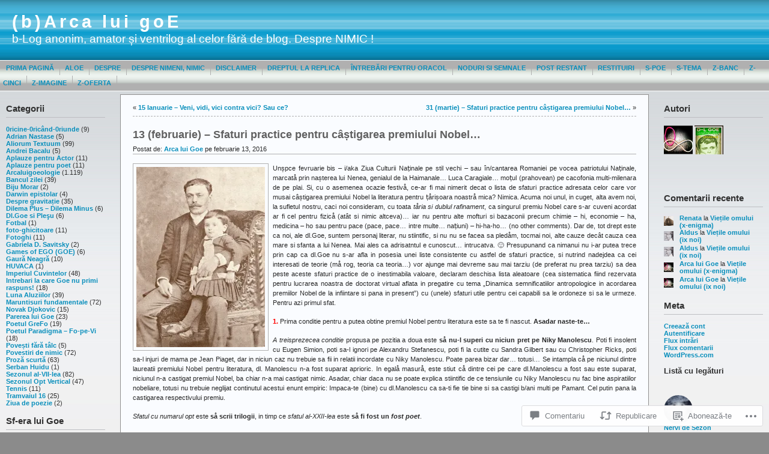

--- FILE ---
content_type: text/html; charset=UTF-8
request_url: https://arcaluigoe.wordpress.com/2016/02/13/13-februarie-sfaturi-practice-pentru-castigarea-premiului-nobel/
body_size: 88167
content:
<!DOCTYPE html PUBLIC "-//W3C//DTD XHTML 1.0 Transitional//EN" "http://www.w3.org/TR/xhtml1/DTD/xhtml1-transitional.dtd">
<html xmlns="http://www.w3.org/1999/xhtml" lang="ro-RO">
<head profile="http://gmpg.org/xfn/11">
	<meta http-equiv="Content-Type" content="text/html; charset=UTF-8" />
	<title>13 (februarie) &#8211; Sfaturi practice pentru câștigarea premiului Nobel&#8230; &laquo; (b)Arca lui goE</title>

	<link rel="stylesheet" href="https://s0.wp.com/wp-content/themes/pub/andreas09/style.css?m=1741693321i" type="text/css" media="screen" />
	<link rel="stylesheet" href="https://s0.wp.com/wp-content/themes/pub/andreas09/blue.css?m=1315885645i" type="text/css" media="screen" />
	<link rel="pingback" href="https://arcaluigoe.wordpress.com/xmlrpc.php" />

	<meta name='robots' content='max-image-preview:large' />
<meta name="google-site-verification" content="ycHkCnU4JCqZCivWdypi3v_q-bWEFBNHbv1tT8LGOug" />
<link rel='dns-prefetch' href='//s0.wp.com' />
<link rel='dns-prefetch' href='//widgets.wp.com' />
<link rel='dns-prefetch' href='//wordpress.com' />
<link rel="alternate" type="application/rss+xml" title="Flux (b)Arca lui goE &raquo;" href="https://arcaluigoe.wordpress.com/feed/" />
<link rel="alternate" type="application/rss+xml" title="Flux comentarii (b)Arca lui goE &raquo;" href="https://arcaluigoe.wordpress.com/comments/feed/" />
<link rel="alternate" type="application/rss+xml" title="Flux comentarii (b)Arca lui goE &raquo; 13 (februarie) &#8211; Sfaturi practice pentru câștigarea premiului&nbsp;Nobel&#8230;" href="https://arcaluigoe.wordpress.com/2016/02/13/13-februarie-sfaturi-practice-pentru-castigarea-premiului-nobel/feed/" />
	<script type="text/javascript">
		/* <![CDATA[ */
		function addLoadEvent(func) {
			var oldonload = window.onload;
			if (typeof window.onload != 'function') {
				window.onload = func;
			} else {
				window.onload = function () {
					oldonload();
					func();
				}
			}
		}
		/* ]]> */
	</script>
	<link crossorigin='anonymous' rel='stylesheet' id='all-css-0-1' href='/_static/??-eJxtzEkKgDAMQNELWYNjcSGeRdog1Q7BpHh9UQRBXD74fDhImRQFo0DIinxeXGRYUWg222PgHCEkmz0y7OhnQasosXxUGuYC/o/ebfh+b135FMZKd02th77t1hMpiDR+&cssminify=yes' type='text/css' media='all' />
<style id='wp-emoji-styles-inline-css'>

	img.wp-smiley, img.emoji {
		display: inline !important;
		border: none !important;
		box-shadow: none !important;
		height: 1em !important;
		width: 1em !important;
		margin: 0 0.07em !important;
		vertical-align: -0.1em !important;
		background: none !important;
		padding: 0 !important;
	}
/*# sourceURL=wp-emoji-styles-inline-css */
</style>
<link crossorigin='anonymous' rel='stylesheet' id='all-css-2-1' href='/wp-content/plugins/gutenberg-core/v22.2.0/build/styles/block-library/style.css?m=1764855221i&cssminify=yes' type='text/css' media='all' />
<style id='wp-block-library-inline-css'>
.has-text-align-justify {
	text-align:justify;
}
.has-text-align-justify{text-align:justify;}

/*# sourceURL=wp-block-library-inline-css */
</style><style id='wp-block-spacer-inline-css'>
.wp-block-spacer{clear:both}
/*# sourceURL=/wp-content/plugins/gutenberg-core/v22.2.0/build/styles/block-library/spacer/style.css */
</style>
<style id='wp-block-heading-inline-css'>
h1:where(.wp-block-heading).has-background,h2:where(.wp-block-heading).has-background,h3:where(.wp-block-heading).has-background,h4:where(.wp-block-heading).has-background,h5:where(.wp-block-heading).has-background,h6:where(.wp-block-heading).has-background{padding:1.25em 2.375em}h1.has-text-align-left[style*=writing-mode]:where([style*=vertical-lr]),h1.has-text-align-right[style*=writing-mode]:where([style*=vertical-rl]),h2.has-text-align-left[style*=writing-mode]:where([style*=vertical-lr]),h2.has-text-align-right[style*=writing-mode]:where([style*=vertical-rl]),h3.has-text-align-left[style*=writing-mode]:where([style*=vertical-lr]),h3.has-text-align-right[style*=writing-mode]:where([style*=vertical-rl]),h4.has-text-align-left[style*=writing-mode]:where([style*=vertical-lr]),h4.has-text-align-right[style*=writing-mode]:where([style*=vertical-rl]),h5.has-text-align-left[style*=writing-mode]:where([style*=vertical-lr]),h5.has-text-align-right[style*=writing-mode]:where([style*=vertical-rl]),h6.has-text-align-left[style*=writing-mode]:where([style*=vertical-lr]),h6.has-text-align-right[style*=writing-mode]:where([style*=vertical-rl]){rotate:180deg}
/*# sourceURL=/wp-content/plugins/gutenberg-core/v22.2.0/build/styles/block-library/heading/style.css */
</style>
<style id='global-styles-inline-css'>
:root{--wp--preset--aspect-ratio--square: 1;--wp--preset--aspect-ratio--4-3: 4/3;--wp--preset--aspect-ratio--3-4: 3/4;--wp--preset--aspect-ratio--3-2: 3/2;--wp--preset--aspect-ratio--2-3: 2/3;--wp--preset--aspect-ratio--16-9: 16/9;--wp--preset--aspect-ratio--9-16: 9/16;--wp--preset--color--black: #000000;--wp--preset--color--cyan-bluish-gray: #abb8c3;--wp--preset--color--white: #ffffff;--wp--preset--color--pale-pink: #f78da7;--wp--preset--color--vivid-red: #cf2e2e;--wp--preset--color--luminous-vivid-orange: #ff6900;--wp--preset--color--luminous-vivid-amber: #fcb900;--wp--preset--color--light-green-cyan: #7bdcb5;--wp--preset--color--vivid-green-cyan: #00d084;--wp--preset--color--pale-cyan-blue: #8ed1fc;--wp--preset--color--vivid-cyan-blue: #0693e3;--wp--preset--color--vivid-purple: #9b51e0;--wp--preset--gradient--vivid-cyan-blue-to-vivid-purple: linear-gradient(135deg,rgb(6,147,227) 0%,rgb(155,81,224) 100%);--wp--preset--gradient--light-green-cyan-to-vivid-green-cyan: linear-gradient(135deg,rgb(122,220,180) 0%,rgb(0,208,130) 100%);--wp--preset--gradient--luminous-vivid-amber-to-luminous-vivid-orange: linear-gradient(135deg,rgb(252,185,0) 0%,rgb(255,105,0) 100%);--wp--preset--gradient--luminous-vivid-orange-to-vivid-red: linear-gradient(135deg,rgb(255,105,0) 0%,rgb(207,46,46) 100%);--wp--preset--gradient--very-light-gray-to-cyan-bluish-gray: linear-gradient(135deg,rgb(238,238,238) 0%,rgb(169,184,195) 100%);--wp--preset--gradient--cool-to-warm-spectrum: linear-gradient(135deg,rgb(74,234,220) 0%,rgb(151,120,209) 20%,rgb(207,42,186) 40%,rgb(238,44,130) 60%,rgb(251,105,98) 80%,rgb(254,248,76) 100%);--wp--preset--gradient--blush-light-purple: linear-gradient(135deg,rgb(255,206,236) 0%,rgb(152,150,240) 100%);--wp--preset--gradient--blush-bordeaux: linear-gradient(135deg,rgb(254,205,165) 0%,rgb(254,45,45) 50%,rgb(107,0,62) 100%);--wp--preset--gradient--luminous-dusk: linear-gradient(135deg,rgb(255,203,112) 0%,rgb(199,81,192) 50%,rgb(65,88,208) 100%);--wp--preset--gradient--pale-ocean: linear-gradient(135deg,rgb(255,245,203) 0%,rgb(182,227,212) 50%,rgb(51,167,181) 100%);--wp--preset--gradient--electric-grass: linear-gradient(135deg,rgb(202,248,128) 0%,rgb(113,206,126) 100%);--wp--preset--gradient--midnight: linear-gradient(135deg,rgb(2,3,129) 0%,rgb(40,116,252) 100%);--wp--preset--font-size--small: 13px;--wp--preset--font-size--medium: 20px;--wp--preset--font-size--large: 36px;--wp--preset--font-size--x-large: 42px;--wp--preset--font-family--albert-sans: 'Albert Sans', sans-serif;--wp--preset--font-family--alegreya: Alegreya, serif;--wp--preset--font-family--arvo: Arvo, serif;--wp--preset--font-family--bodoni-moda: 'Bodoni Moda', serif;--wp--preset--font-family--bricolage-grotesque: 'Bricolage Grotesque', sans-serif;--wp--preset--font-family--cabin: Cabin, sans-serif;--wp--preset--font-family--chivo: Chivo, sans-serif;--wp--preset--font-family--commissioner: Commissioner, sans-serif;--wp--preset--font-family--cormorant: Cormorant, serif;--wp--preset--font-family--courier-prime: 'Courier Prime', monospace;--wp--preset--font-family--crimson-pro: 'Crimson Pro', serif;--wp--preset--font-family--dm-mono: 'DM Mono', monospace;--wp--preset--font-family--dm-sans: 'DM Sans', sans-serif;--wp--preset--font-family--dm-serif-display: 'DM Serif Display', serif;--wp--preset--font-family--domine: Domine, serif;--wp--preset--font-family--eb-garamond: 'EB Garamond', serif;--wp--preset--font-family--epilogue: Epilogue, sans-serif;--wp--preset--font-family--fahkwang: Fahkwang, sans-serif;--wp--preset--font-family--figtree: Figtree, sans-serif;--wp--preset--font-family--fira-sans: 'Fira Sans', sans-serif;--wp--preset--font-family--fjalla-one: 'Fjalla One', sans-serif;--wp--preset--font-family--fraunces: Fraunces, serif;--wp--preset--font-family--gabarito: Gabarito, system-ui;--wp--preset--font-family--ibm-plex-mono: 'IBM Plex Mono', monospace;--wp--preset--font-family--ibm-plex-sans: 'IBM Plex Sans', sans-serif;--wp--preset--font-family--ibarra-real-nova: 'Ibarra Real Nova', serif;--wp--preset--font-family--instrument-serif: 'Instrument Serif', serif;--wp--preset--font-family--inter: Inter, sans-serif;--wp--preset--font-family--josefin-sans: 'Josefin Sans', sans-serif;--wp--preset--font-family--jost: Jost, sans-serif;--wp--preset--font-family--libre-baskerville: 'Libre Baskerville', serif;--wp--preset--font-family--libre-franklin: 'Libre Franklin', sans-serif;--wp--preset--font-family--literata: Literata, serif;--wp--preset--font-family--lora: Lora, serif;--wp--preset--font-family--merriweather: Merriweather, serif;--wp--preset--font-family--montserrat: Montserrat, sans-serif;--wp--preset--font-family--newsreader: Newsreader, serif;--wp--preset--font-family--noto-sans-mono: 'Noto Sans Mono', sans-serif;--wp--preset--font-family--nunito: Nunito, sans-serif;--wp--preset--font-family--open-sans: 'Open Sans', sans-serif;--wp--preset--font-family--overpass: Overpass, sans-serif;--wp--preset--font-family--pt-serif: 'PT Serif', serif;--wp--preset--font-family--petrona: Petrona, serif;--wp--preset--font-family--piazzolla: Piazzolla, serif;--wp--preset--font-family--playfair-display: 'Playfair Display', serif;--wp--preset--font-family--plus-jakarta-sans: 'Plus Jakarta Sans', sans-serif;--wp--preset--font-family--poppins: Poppins, sans-serif;--wp--preset--font-family--raleway: Raleway, sans-serif;--wp--preset--font-family--roboto: Roboto, sans-serif;--wp--preset--font-family--roboto-slab: 'Roboto Slab', serif;--wp--preset--font-family--rubik: Rubik, sans-serif;--wp--preset--font-family--rufina: Rufina, serif;--wp--preset--font-family--sora: Sora, sans-serif;--wp--preset--font-family--source-sans-3: 'Source Sans 3', sans-serif;--wp--preset--font-family--source-serif-4: 'Source Serif 4', serif;--wp--preset--font-family--space-mono: 'Space Mono', monospace;--wp--preset--font-family--syne: Syne, sans-serif;--wp--preset--font-family--texturina: Texturina, serif;--wp--preset--font-family--urbanist: Urbanist, sans-serif;--wp--preset--font-family--work-sans: 'Work Sans', sans-serif;--wp--preset--spacing--20: 0.44rem;--wp--preset--spacing--30: 0.67rem;--wp--preset--spacing--40: 1rem;--wp--preset--spacing--50: 1.5rem;--wp--preset--spacing--60: 2.25rem;--wp--preset--spacing--70: 3.38rem;--wp--preset--spacing--80: 5.06rem;--wp--preset--shadow--natural: 6px 6px 9px rgba(0, 0, 0, 0.2);--wp--preset--shadow--deep: 12px 12px 50px rgba(0, 0, 0, 0.4);--wp--preset--shadow--sharp: 6px 6px 0px rgba(0, 0, 0, 0.2);--wp--preset--shadow--outlined: 6px 6px 0px -3px rgb(255, 255, 255), 6px 6px rgb(0, 0, 0);--wp--preset--shadow--crisp: 6px 6px 0px rgb(0, 0, 0);}:where(.is-layout-flex){gap: 0.5em;}:where(.is-layout-grid){gap: 0.5em;}body .is-layout-flex{display: flex;}.is-layout-flex{flex-wrap: wrap;align-items: center;}.is-layout-flex > :is(*, div){margin: 0;}body .is-layout-grid{display: grid;}.is-layout-grid > :is(*, div){margin: 0;}:where(.wp-block-columns.is-layout-flex){gap: 2em;}:where(.wp-block-columns.is-layout-grid){gap: 2em;}:where(.wp-block-post-template.is-layout-flex){gap: 1.25em;}:where(.wp-block-post-template.is-layout-grid){gap: 1.25em;}.has-black-color{color: var(--wp--preset--color--black) !important;}.has-cyan-bluish-gray-color{color: var(--wp--preset--color--cyan-bluish-gray) !important;}.has-white-color{color: var(--wp--preset--color--white) !important;}.has-pale-pink-color{color: var(--wp--preset--color--pale-pink) !important;}.has-vivid-red-color{color: var(--wp--preset--color--vivid-red) !important;}.has-luminous-vivid-orange-color{color: var(--wp--preset--color--luminous-vivid-orange) !important;}.has-luminous-vivid-amber-color{color: var(--wp--preset--color--luminous-vivid-amber) !important;}.has-light-green-cyan-color{color: var(--wp--preset--color--light-green-cyan) !important;}.has-vivid-green-cyan-color{color: var(--wp--preset--color--vivid-green-cyan) !important;}.has-pale-cyan-blue-color{color: var(--wp--preset--color--pale-cyan-blue) !important;}.has-vivid-cyan-blue-color{color: var(--wp--preset--color--vivid-cyan-blue) !important;}.has-vivid-purple-color{color: var(--wp--preset--color--vivid-purple) !important;}.has-black-background-color{background-color: var(--wp--preset--color--black) !important;}.has-cyan-bluish-gray-background-color{background-color: var(--wp--preset--color--cyan-bluish-gray) !important;}.has-white-background-color{background-color: var(--wp--preset--color--white) !important;}.has-pale-pink-background-color{background-color: var(--wp--preset--color--pale-pink) !important;}.has-vivid-red-background-color{background-color: var(--wp--preset--color--vivid-red) !important;}.has-luminous-vivid-orange-background-color{background-color: var(--wp--preset--color--luminous-vivid-orange) !important;}.has-luminous-vivid-amber-background-color{background-color: var(--wp--preset--color--luminous-vivid-amber) !important;}.has-light-green-cyan-background-color{background-color: var(--wp--preset--color--light-green-cyan) !important;}.has-vivid-green-cyan-background-color{background-color: var(--wp--preset--color--vivid-green-cyan) !important;}.has-pale-cyan-blue-background-color{background-color: var(--wp--preset--color--pale-cyan-blue) !important;}.has-vivid-cyan-blue-background-color{background-color: var(--wp--preset--color--vivid-cyan-blue) !important;}.has-vivid-purple-background-color{background-color: var(--wp--preset--color--vivid-purple) !important;}.has-black-border-color{border-color: var(--wp--preset--color--black) !important;}.has-cyan-bluish-gray-border-color{border-color: var(--wp--preset--color--cyan-bluish-gray) !important;}.has-white-border-color{border-color: var(--wp--preset--color--white) !important;}.has-pale-pink-border-color{border-color: var(--wp--preset--color--pale-pink) !important;}.has-vivid-red-border-color{border-color: var(--wp--preset--color--vivid-red) !important;}.has-luminous-vivid-orange-border-color{border-color: var(--wp--preset--color--luminous-vivid-orange) !important;}.has-luminous-vivid-amber-border-color{border-color: var(--wp--preset--color--luminous-vivid-amber) !important;}.has-light-green-cyan-border-color{border-color: var(--wp--preset--color--light-green-cyan) !important;}.has-vivid-green-cyan-border-color{border-color: var(--wp--preset--color--vivid-green-cyan) !important;}.has-pale-cyan-blue-border-color{border-color: var(--wp--preset--color--pale-cyan-blue) !important;}.has-vivid-cyan-blue-border-color{border-color: var(--wp--preset--color--vivid-cyan-blue) !important;}.has-vivid-purple-border-color{border-color: var(--wp--preset--color--vivid-purple) !important;}.has-vivid-cyan-blue-to-vivid-purple-gradient-background{background: var(--wp--preset--gradient--vivid-cyan-blue-to-vivid-purple) !important;}.has-light-green-cyan-to-vivid-green-cyan-gradient-background{background: var(--wp--preset--gradient--light-green-cyan-to-vivid-green-cyan) !important;}.has-luminous-vivid-amber-to-luminous-vivid-orange-gradient-background{background: var(--wp--preset--gradient--luminous-vivid-amber-to-luminous-vivid-orange) !important;}.has-luminous-vivid-orange-to-vivid-red-gradient-background{background: var(--wp--preset--gradient--luminous-vivid-orange-to-vivid-red) !important;}.has-very-light-gray-to-cyan-bluish-gray-gradient-background{background: var(--wp--preset--gradient--very-light-gray-to-cyan-bluish-gray) !important;}.has-cool-to-warm-spectrum-gradient-background{background: var(--wp--preset--gradient--cool-to-warm-spectrum) !important;}.has-blush-light-purple-gradient-background{background: var(--wp--preset--gradient--blush-light-purple) !important;}.has-blush-bordeaux-gradient-background{background: var(--wp--preset--gradient--blush-bordeaux) !important;}.has-luminous-dusk-gradient-background{background: var(--wp--preset--gradient--luminous-dusk) !important;}.has-pale-ocean-gradient-background{background: var(--wp--preset--gradient--pale-ocean) !important;}.has-electric-grass-gradient-background{background: var(--wp--preset--gradient--electric-grass) !important;}.has-midnight-gradient-background{background: var(--wp--preset--gradient--midnight) !important;}.has-small-font-size{font-size: var(--wp--preset--font-size--small) !important;}.has-medium-font-size{font-size: var(--wp--preset--font-size--medium) !important;}.has-large-font-size{font-size: var(--wp--preset--font-size--large) !important;}.has-x-large-font-size{font-size: var(--wp--preset--font-size--x-large) !important;}.has-albert-sans-font-family{font-family: var(--wp--preset--font-family--albert-sans) !important;}.has-alegreya-font-family{font-family: var(--wp--preset--font-family--alegreya) !important;}.has-arvo-font-family{font-family: var(--wp--preset--font-family--arvo) !important;}.has-bodoni-moda-font-family{font-family: var(--wp--preset--font-family--bodoni-moda) !important;}.has-bricolage-grotesque-font-family{font-family: var(--wp--preset--font-family--bricolage-grotesque) !important;}.has-cabin-font-family{font-family: var(--wp--preset--font-family--cabin) !important;}.has-chivo-font-family{font-family: var(--wp--preset--font-family--chivo) !important;}.has-commissioner-font-family{font-family: var(--wp--preset--font-family--commissioner) !important;}.has-cormorant-font-family{font-family: var(--wp--preset--font-family--cormorant) !important;}.has-courier-prime-font-family{font-family: var(--wp--preset--font-family--courier-prime) !important;}.has-crimson-pro-font-family{font-family: var(--wp--preset--font-family--crimson-pro) !important;}.has-dm-mono-font-family{font-family: var(--wp--preset--font-family--dm-mono) !important;}.has-dm-sans-font-family{font-family: var(--wp--preset--font-family--dm-sans) !important;}.has-dm-serif-display-font-family{font-family: var(--wp--preset--font-family--dm-serif-display) !important;}.has-domine-font-family{font-family: var(--wp--preset--font-family--domine) !important;}.has-eb-garamond-font-family{font-family: var(--wp--preset--font-family--eb-garamond) !important;}.has-epilogue-font-family{font-family: var(--wp--preset--font-family--epilogue) !important;}.has-fahkwang-font-family{font-family: var(--wp--preset--font-family--fahkwang) !important;}.has-figtree-font-family{font-family: var(--wp--preset--font-family--figtree) !important;}.has-fira-sans-font-family{font-family: var(--wp--preset--font-family--fira-sans) !important;}.has-fjalla-one-font-family{font-family: var(--wp--preset--font-family--fjalla-one) !important;}.has-fraunces-font-family{font-family: var(--wp--preset--font-family--fraunces) !important;}.has-gabarito-font-family{font-family: var(--wp--preset--font-family--gabarito) !important;}.has-ibm-plex-mono-font-family{font-family: var(--wp--preset--font-family--ibm-plex-mono) !important;}.has-ibm-plex-sans-font-family{font-family: var(--wp--preset--font-family--ibm-plex-sans) !important;}.has-ibarra-real-nova-font-family{font-family: var(--wp--preset--font-family--ibarra-real-nova) !important;}.has-instrument-serif-font-family{font-family: var(--wp--preset--font-family--instrument-serif) !important;}.has-inter-font-family{font-family: var(--wp--preset--font-family--inter) !important;}.has-josefin-sans-font-family{font-family: var(--wp--preset--font-family--josefin-sans) !important;}.has-jost-font-family{font-family: var(--wp--preset--font-family--jost) !important;}.has-libre-baskerville-font-family{font-family: var(--wp--preset--font-family--libre-baskerville) !important;}.has-libre-franklin-font-family{font-family: var(--wp--preset--font-family--libre-franklin) !important;}.has-literata-font-family{font-family: var(--wp--preset--font-family--literata) !important;}.has-lora-font-family{font-family: var(--wp--preset--font-family--lora) !important;}.has-merriweather-font-family{font-family: var(--wp--preset--font-family--merriweather) !important;}.has-montserrat-font-family{font-family: var(--wp--preset--font-family--montserrat) !important;}.has-newsreader-font-family{font-family: var(--wp--preset--font-family--newsreader) !important;}.has-noto-sans-mono-font-family{font-family: var(--wp--preset--font-family--noto-sans-mono) !important;}.has-nunito-font-family{font-family: var(--wp--preset--font-family--nunito) !important;}.has-open-sans-font-family{font-family: var(--wp--preset--font-family--open-sans) !important;}.has-overpass-font-family{font-family: var(--wp--preset--font-family--overpass) !important;}.has-pt-serif-font-family{font-family: var(--wp--preset--font-family--pt-serif) !important;}.has-petrona-font-family{font-family: var(--wp--preset--font-family--petrona) !important;}.has-piazzolla-font-family{font-family: var(--wp--preset--font-family--piazzolla) !important;}.has-playfair-display-font-family{font-family: var(--wp--preset--font-family--playfair-display) !important;}.has-plus-jakarta-sans-font-family{font-family: var(--wp--preset--font-family--plus-jakarta-sans) !important;}.has-poppins-font-family{font-family: var(--wp--preset--font-family--poppins) !important;}.has-raleway-font-family{font-family: var(--wp--preset--font-family--raleway) !important;}.has-roboto-font-family{font-family: var(--wp--preset--font-family--roboto) !important;}.has-roboto-slab-font-family{font-family: var(--wp--preset--font-family--roboto-slab) !important;}.has-rubik-font-family{font-family: var(--wp--preset--font-family--rubik) !important;}.has-rufina-font-family{font-family: var(--wp--preset--font-family--rufina) !important;}.has-sora-font-family{font-family: var(--wp--preset--font-family--sora) !important;}.has-source-sans-3-font-family{font-family: var(--wp--preset--font-family--source-sans-3) !important;}.has-source-serif-4-font-family{font-family: var(--wp--preset--font-family--source-serif-4) !important;}.has-space-mono-font-family{font-family: var(--wp--preset--font-family--space-mono) !important;}.has-syne-font-family{font-family: var(--wp--preset--font-family--syne) !important;}.has-texturina-font-family{font-family: var(--wp--preset--font-family--texturina) !important;}.has-urbanist-font-family{font-family: var(--wp--preset--font-family--urbanist) !important;}.has-work-sans-font-family{font-family: var(--wp--preset--font-family--work-sans) !important;}
/*# sourceURL=global-styles-inline-css */
</style>

<style id='classic-theme-styles-inline-css'>
/*! This file is auto-generated */
.wp-block-button__link{color:#fff;background-color:#32373c;border-radius:9999px;box-shadow:none;text-decoration:none;padding:calc(.667em + 2px) calc(1.333em + 2px);font-size:1.125em}.wp-block-file__button{background:#32373c;color:#fff;text-decoration:none}
/*# sourceURL=/wp-includes/css/classic-themes.min.css */
</style>
<link crossorigin='anonymous' rel='stylesheet' id='all-css-4-1' href='/_static/??-eJx9jksOwjAMRC9EsEAtnwXiKCgfC1LqJIqd9vq4qtgAYmPJM/PsgbkYn5NgEqBmytjuMTH4XFF1KlZAE4QhWhyRNLb1zBv4jc1FGeNcqchsdFJsZOShIP/jBpRi/dOotJ5YDeCW3t5twhRyBdskkxWJ/osCrh5ci2OACavTzyoulflzX7pc6bI7Hk777tx1/fACNXxjkA==&cssminify=yes' type='text/css' media='all' />
<link rel='stylesheet' id='verbum-gutenberg-css-css' href='https://widgets.wp.com/verbum-block-editor/block-editor.css?ver=1738686361' media='all' />
<link crossorigin='anonymous' rel='stylesheet' id='all-css-6-1' href='/_static/??-eJx9jFEKg0AMRC9kDMJK24/Ss9hlu8RmE3FXen1jBcUi/Zs3wxv8DOBVSpCCaYKBp0iS0WtKVgHTOxjln6a2pkJC0UJm5y2sw/nnGJ6s0WL8Hu74T4pBgdV3hVQOAC/uaFzUR7o3rr05d700rp8Bg7ZNhA==&cssminify=yes' type='text/css' media='all' />
<link crossorigin='anonymous' rel='stylesheet' id='print-css-7-1' href='/wp-content/mu-plugins/global-print/global-print.css?m=1465851035i&cssminify=yes' type='text/css' media='print' />
<style id='jetpack-global-styles-frontend-style-inline-css'>
:root { --font-headings: unset; --font-base: unset; --font-headings-default: -apple-system,BlinkMacSystemFont,"Segoe UI",Roboto,Oxygen-Sans,Ubuntu,Cantarell,"Helvetica Neue",sans-serif; --font-base-default: -apple-system,BlinkMacSystemFont,"Segoe UI",Roboto,Oxygen-Sans,Ubuntu,Cantarell,"Helvetica Neue",sans-serif;}
/*# sourceURL=jetpack-global-styles-frontend-style-inline-css */
</style>
<link crossorigin='anonymous' rel='stylesheet' id='all-css-10-1' href='/_static/??-eJyNjcsKAjEMRX/IGtQZBxfip0hMS9sxTYppGfx7H7gRN+7ugcs5sFRHKi1Ig9Jd5R6zGMyhVaTrh8G6QFHfORhYwlvw6P39PbPENZmt4G/ROQuBKWVkxxrVvuBH1lIoz2waILJekF+HUzlupnG3nQ77YZwfuRJIaQ==&cssminify=yes' type='text/css' media='all' />
<script type="text/javascript" id="jetpack_related-posts-js-extra">
/* <![CDATA[ */
var related_posts_js_options = {"post_heading":"h4"};
//# sourceURL=jetpack_related-posts-js-extra
/* ]]> */
</script>
<script type="text/javascript" id="wpcom-actionbar-placeholder-js-extra">
/* <![CDATA[ */
var actionbardata = {"siteID":"12722202","postID":"11457","siteURL":"https://arcaluigoe.wordpress.com","xhrURL":"https://arcaluigoe.wordpress.com/wp-admin/admin-ajax.php","nonce":"4da4b0dc14","isLoggedIn":"","statusMessage":"","subsEmailDefault":"instantly","proxyScriptUrl":"https://s0.wp.com/wp-content/js/wpcom-proxy-request.js?m=1513050504i&amp;ver=20211021","shortlink":"https://wp.me/pRnCO-2YN","i18n":{"followedText":"Acum, articolele noi de pe acest site vor ap\u0103rea acum \u00een \u003Ca href=\"https://wordpress.com/reader\"\u003ECititor\u003C/a\u003E","foldBar":"Restr\u00e2nge aceast\u0103 bar\u0103","unfoldBar":"Extinde aceast\u0103 bar\u0103","shortLinkCopied":"Am copiat leg\u0103tura scurt\u0103 \u00een clipboard."}};
//# sourceURL=wpcom-actionbar-placeholder-js-extra
/* ]]> */
</script>
<script type="text/javascript" id="jetpack-mu-wpcom-settings-js-before">
/* <![CDATA[ */
var JETPACK_MU_WPCOM_SETTINGS = {"assetsUrl":"https://s0.wp.com/wp-content/mu-plugins/jetpack-mu-wpcom-plugin/sun/jetpack_vendor/automattic/jetpack-mu-wpcom/src/build/"};
//# sourceURL=jetpack-mu-wpcom-settings-js-before
/* ]]> */
</script>
<script crossorigin='anonymous' type='text/javascript'  src='/_static/??/wp-content/mu-plugins/jetpack-plugin/sun/_inc/build/related-posts/related-posts.min.js,/wp-content/js/rlt-proxy.js?m=1755011788j'></script>
<script type="text/javascript" id="rlt-proxy-js-after">
/* <![CDATA[ */
	rltInitialize( {"token":null,"iframeOrigins":["https:\/\/widgets.wp.com"]} );
//# sourceURL=rlt-proxy-js-after
/* ]]> */
</script>
<link rel="EditURI" type="application/rsd+xml" title="RSD" href="https://arcaluigoe.wordpress.com/xmlrpc.php?rsd" />
<meta name="generator" content="WordPress.com" />
<link rel="canonical" href="https://arcaluigoe.wordpress.com/2016/02/13/13-februarie-sfaturi-practice-pentru-castigarea-premiului-nobel/" />
<link rel='shortlink' href='https://wp.me/pRnCO-2YN' />
<link rel="alternate" type="application/json+oembed" href="https://public-api.wordpress.com/oembed/?format=json&amp;url=https%3A%2F%2Farcaluigoe.wordpress.com%2F2016%2F02%2F13%2F13-februarie-sfaturi-practice-pentru-castigarea-premiului-nobel%2F&amp;for=wpcom-auto-discovery" /><link rel="alternate" type="application/xml+oembed" href="https://public-api.wordpress.com/oembed/?format=xml&amp;url=https%3A%2F%2Farcaluigoe.wordpress.com%2F2016%2F02%2F13%2F13-februarie-sfaturi-practice-pentru-castigarea-premiului-nobel%2F&amp;for=wpcom-auto-discovery" />
<!-- Jetpack Open Graph Tags -->
<meta property="og:type" content="article" />
<meta property="og:title" content="13 (februarie) &#8211; Sfaturi practice pentru câștigarea premiului Nobel&#8230;" />
<meta property="og:url" content="https://arcaluigoe.wordpress.com/2016/02/13/13-februarie-sfaturi-practice-pentru-castigarea-premiului-nobel/" />
<meta property="og:description" content="Unșpce fevruarie bis &#8211; i/aka Ziua Culturii Naṭinale pe stil vechi &#8211; sau în/cantarea Romaniei pe vocea patriotului Naṭinale, marcatå prin nașterea lui Nenea, genialul de la Haimanale&amp;#82…" />
<meta property="article:published_time" content="2016-02-12T21:01:27+00:00" />
<meta property="article:modified_time" content="2016-03-11T18:55:51+00:00" />
<meta property="og:site_name" content="(b)Arca lui goE" />
<meta property="og:image" content="https://arcaluigoe.wordpress.com/wp-content/uploads/2016/02/caragiale-cu-fiul-sau2.jpg?w=214" />
<meta property="og:image:width" content="214" />
<meta property="og:image:height" content="300" />
<meta property="og:image:alt" content="caragiale-cu-fiul-sau2" />
<meta property="og:locale" content="ro_RO" />
<meta property="fb:app_id" content="249643311490" />
<meta property="article:publisher" content="https://www.facebook.com/WordPresscom" />
<meta name="twitter:text:title" content="13 (februarie) &#8211; Sfaturi practice pentru câștigarea premiului&nbsp;Nobel&#8230;" />
<meta name="twitter:image" content="https://arcaluigoe.wordpress.com/wp-content/uploads/2016/02/caragiale-cu-fiul-sau2.jpg?w=144" />
<meta name="twitter:image:alt" content="caragiale-cu-fiul-sau2" />
<meta name="twitter:card" content="summary" />

<!-- End Jetpack Open Graph Tags -->
<link rel="shortcut icon" type="image/x-icon" href="https://secure.gravatar.com/blavatar/db3cf44d88a6099f11f5b187d5c35911a9c70a2d8833a7e2bd5705e316ebf4ed?s=32" sizes="16x16" />
<link rel="icon" type="image/x-icon" href="https://secure.gravatar.com/blavatar/db3cf44d88a6099f11f5b187d5c35911a9c70a2d8833a7e2bd5705e316ebf4ed?s=32" sizes="16x16" />
<link rel="apple-touch-icon" href="https://secure.gravatar.com/blavatar/db3cf44d88a6099f11f5b187d5c35911a9c70a2d8833a7e2bd5705e316ebf4ed?s=114" />
<link rel='openid.server' href='https://arcaluigoe.wordpress.com/?openidserver=1' />
<link rel='openid.delegate' href='https://arcaluigoe.wordpress.com/' />
<link rel="search" type="application/opensearchdescription+xml" href="https://arcaluigoe.wordpress.com/osd.xml" title="(b)Arca lui goE" />
<link rel="search" type="application/opensearchdescription+xml" href="https://s1.wp.com/opensearch.xml" title="WordPress.com" />
		<style id="wpcom-hotfix-masterbar-style">
			@media screen and (min-width: 783px) {
				#wpadminbar .quicklinks li#wp-admin-bar-my-account.with-avatar > a img {
					margin-top: 5px;
				}
			}
		</style>
		<meta property="fediverse:creator" name="fediverse:creator" content="arcaluigoe.wordpress.com@arcaluigoe.wordpress.com" />
<style type="text/css">.recentcomments a{display:inline !important;padding:0 !important;margin:0 !important;}</style>		<style type="text/css">
			.recentcomments a {
				display: inline !important;
				padding: 0 !important;
				margin: 0 !important;
			}

			table.recentcommentsavatartop img.avatar, table.recentcommentsavatarend img.avatar {
				border: 0px;
				margin: 0;
			}

			table.recentcommentsavatartop a, table.recentcommentsavatarend a {
				border: 0px !important;
				background-color: transparent !important;
			}

			td.recentcommentsavatarend, td.recentcommentsavatartop {
				padding: 0px 0px 1px 0px;
				margin: 0px;
			}

			td.recentcommentstextend {
				border: none !important;
				padding: 0px 0px 2px 10px;
			}

			.rtl td.recentcommentstextend {
				padding: 0px 10px 2px 0px;
			}

			td.recentcommentstexttop {
				border: none;
				padding: 0px 0px 0px 10px;
			}

			.rtl td.recentcommentstexttop {
				padding: 0px 10px 0px 0px;
			}
		</style>
		<meta name="description" content="Unșpce fevruarie bis - i/aka Ziua Culturii Naṭinale pe stil vechi - sau în/cantarea Romaniei pe vocea patriotului Naṭinale, marcatå prin nașterea lui Nenea, genialul de la Haimanale... Luca Caragiale... moṭul (prahovean) pe cacofonia multi-milenara de pe plai. Si, cu o asemenea ocazie festivå, ce-ar fi mai nimerit decat o lista de sfaturi practice adresata&hellip;" />

<link rel="alternate" title="ActivityPub (JSON)" type="application/activity+json" href="https://arcaluigoe.wordpress.com/2016/02/13/13-februarie-sfaturi-practice-pentru-castigarea-premiului-nobel/" />

<link crossorigin='anonymous' rel='stylesheet' id='all-css-0-3' href='/wp-content/mu-plugins/widgets/author-grid/author-grid.css?m=1470191720i&cssminify=yes' type='text/css' media='all' />
<style id='jetpack-block-blogroll-inline-css'>
@container bitem (min-width: 480px){.wp-block-jetpack-blogroll{padding:24px}}.wp-block-jetpack-blogroll .block-editor-inner-blocks h3{font-size:20px;font-style:normal;font-weight:700;line-height:28px;margin-bottom:24px;margin-top:0}.wp-block-jetpack-blogroll.hide-avatar figure,.wp-block-jetpack-blogroll.hide-description .jetpack-blogroll-item-description{display:none}.wp-block-jetpack-blogroll .wp-block-jetpack-blogroll-item{container-name:bitem;container-type:inline-size}.wp-block-jetpack-blogroll .wp-block-jetpack-blogroll-item .jetpack-blogroll-item-information{align-items:flex-start;flex-direction:column;padding:20px 8px}@container bitem (min-width: 480px){.wp-block-jetpack-blogroll .wp-block-jetpack-blogroll-item .jetpack-blogroll-item-information{align-items:center;flex-direction:row}}.wp-block-jetpack-blogroll .wp-block-jetpack-blogroll-item+.wp-block-jetpack-blogroll-item .jetpack-blogroll-item-divider{display:block}.wp-block-jetpack-blogroll .wp-block-jetpack-blogroll-item{overflow-x:clip}.wp-block-jetpack-blogroll .wp-block-jetpack-blogroll-item.has-subscription-form .jetpack-blogroll-item-slider{width:200%}.wp-block-jetpack-blogroll .wp-block-jetpack-blogroll-item .jetpack-blogroll-item-divider{border-style:solid;border-width:1px 0 0;display:none;margin-block-end:0;margin-block-start:0;opacity:.2;width:100%}.wp-block-jetpack-blogroll .wp-block-jetpack-blogroll-item .jetpack-blogroll-item-slider{display:flex;transition:transform .3s ease-in-out}@media(prefers-reduced-motion:reduce){.wp-block-jetpack-blogroll .wp-block-jetpack-blogroll-item .jetpack-blogroll-item-slider{transition:none}}.wp-block-jetpack-blogroll .wp-block-jetpack-blogroll-item.open .jetpack-blogroll-item-slider{transform:translateX(-50%)}.wp-block-jetpack-blogroll .wp-block-jetpack-blogroll-item .jetpack-blogroll-item-title{font-weight:700}.wp-block-jetpack-blogroll .wp-block-jetpack-blogroll-item .jetpack-blogroll-item-description,.wp-block-jetpack-blogroll .wp-block-jetpack-blogroll-item .jetpack-blogroll-item-title{word-break:break-word}.wp-block-jetpack-blogroll .wp-block-jetpack-blogroll-item .jetpack-blogroll-item-information{box-sizing:border-box;display:flex;gap:20px;padding:20px 0;width:100%}.wp-block-jetpack-blogroll .wp-block-jetpack-blogroll-item .jetpack-blogroll-item-information figure{align-self:flex-start;flex-shrink:0;height:48px;margin:0;width:48px}.wp-block-jetpack-blogroll .wp-block-jetpack-blogroll-item .jetpack-blogroll-item-information figure.empty-site-icon{background:url(/wp-content/mu-plugins/jetpack-plugin/sun/_inc/blocks/blogroll/../images/placeholder-site-icon-5bb955c1d041bc2adfc9.svg);background-size:cover}.wp-block-jetpack-blogroll .wp-block-jetpack-blogroll-item .jetpack-blogroll-item-information figure.empty-site-icon img{display:none}.wp-block-jetpack-blogroll .wp-block-jetpack-blogroll-item .jetpack-blogroll-item-information figure img{border-radius:50%;height:48px;width:48px}.wp-block-jetpack-blogroll .wp-block-jetpack-blogroll-item .jetpack-blogroll-item-information .jetpack-blogroll-item-content{align-self:flex-start}.wp-block-jetpack-blogroll .wp-block-jetpack-blogroll-item .jetpack-blogroll-item-subscribe-button{white-space:nowrap}@container bitem (min-width: 480px){.wp-block-jetpack-blogroll .wp-block-jetpack-blogroll-item .jetpack-blogroll-item-subscribe-button{align-self:center;margin-left:auto}}.wp-block-jetpack-blogroll .wp-block-jetpack-blogroll-item .jetpack-blogroll-item-cancel-button button,.wp-block-jetpack-blogroll .wp-block-jetpack-blogroll-item .jetpack-blogroll-item-submit-button button,.wp-block-jetpack-blogroll .wp-block-jetpack-blogroll-item .jetpack-blogroll-item-subscribe-button button{margin:0}.wp-block-jetpack-blogroll .wp-block-jetpack-blogroll-item .jetpack-blogroll-item-email-input{border:1px solid #8c8f94;border-radius:0;box-sizing:border-box;font:inherit;margin:0;padding:14px;width:100%}.wp-block-jetpack-blogroll .wp-block-jetpack-blogroll-item .jetpack-blogroll-item-submit{align-items:center;border:none;display:flex;flex-direction:column;gap:10px;justify-content:center;margin:0;padding:0;width:100%}@container bitem (min-width: 480px){.wp-block-jetpack-blogroll .wp-block-jetpack-blogroll-item .jetpack-blogroll-item-submit{flex-direction:row}.wp-block-jetpack-blogroll .wp-block-jetpack-blogroll-item .jetpack-blogroll-item-submit .jetpack-blogroll-item-email-input{flex:1}}
/*# sourceURL=/wp-content/mu-plugins/jetpack-plugin/sun/_inc/blocks/blogroll/view.css?minify=false */
</style>
<link crossorigin='anonymous' rel='stylesheet' id='all-css-2-3' href='/_static/??-eJyNjM0KgzAQBl9I/ag/lR6KjyK6LhJNNsHN4uuXQuvZ4wzD4EwlRcksGcHK5G11otg4p4n2H0NNMDohzD7SrtDTJT4qUi1wexDiYp4VNB3RlP3V/MX3N4T3o++aun892277AK5vOq4=&cssminify=yes' type='text/css' media='all' />
</head>

<body class="wp-singular post-template-default single single-post postid-11457 single-format-standard wp-theme-pubandreas09 customizer-styles-applied jetpack-reblog-enabled">

<div id="container">
	<div id="sitename">
		<h1><a href="https://arcaluigoe.wordpress.com/">(b)Arca lui goE</a></h1>
		<h2>b-Log  anonim, amator și ventrilog al celor fără de blog. Despre NIMIC !</h2>
	</div>

	<div id="mainmenu">
			<ul class="level1">
		<li><a href="https://arcaluigoe.wordpress.com/">Prima pagină</a></li>
		<li class="page_item page-item-26707"><a href="https://arcaluigoe.wordpress.com/aloe/">Aloe</a></li>
<li class="page_item page-item-2"><a href="https://arcaluigoe.wordpress.com/about/">Despre</a></li>
<li class="page_item page-item-20768"><a href="https://arcaluigoe.wordpress.com/despre-nimeni-nimic/">Despre Nimeni, Nimic</a></li>
<li class="page_item page-item-8049 page_item_has_children"><a href="https://arcaluigoe.wordpress.com/disclaimer/">Disclaimer</a></li>
<li class="page_item page-item-73 page_item_has_children"><a href="https://arcaluigoe.wordpress.com/dreptul-la-replica/">DREPTUL LA REPLICA</a></li>
<li class="page_item page-item-15869"><a href="https://arcaluigoe.wordpress.com/intrebari-pentru-oracol/">Întrebări pentru ORACOL</a></li>
<li class="page_item page-item-339 page_item_has_children"><a href="https://arcaluigoe.wordpress.com/noduri-si-semnale/">Noduri si Semnale</a></li>
<li class="page_item page-item-11500 page_item_has_children"><a href="https://arcaluigoe.wordpress.com/post-restant/">Post restant</a></li>
<li class="page_item page-item-6522 page_item_has_children"><a href="https://arcaluigoe.wordpress.com/restituiri/">Restituiri</a></li>
<li class="page_item page-item-21680"><a href="https://arcaluigoe.wordpress.com/s-poe/">S-Poe</a></li>
<li class="page_item page-item-21686"><a href="https://arcaluigoe.wordpress.com/s-tema/">S-TEMA</a></li>
<li class="page_item page-item-21397"><a href="https://arcaluigoe.wordpress.com/banc/">z-Banc</a></li>
<li class="page_item page-item-21405"><a href="https://arcaluigoe.wordpress.com/z-cinci/">z-Cinci</a></li>
<li class="page_item page-item-24184"><a href="https://arcaluigoe.wordpress.com/z-imagine/">z-Imagine</a></li>
<li class="page_item page-item-22384"><a href="https://arcaluigoe.wordpress.com/z-oferta/">z-Oferta</a></li>
	</ul>
	</div>

<div id="wrap">
<div id="leftside">

	<ul>

<li id="categories-2" class="widget widget_categories"><h2 class="widgettitle">Categorii</h2>

			<ul>
					<li class="cat-item cat-item-37327342"><a href="https://arcaluigoe.wordpress.com/category/0ricine-0ricand-0riunde/">0ricine-0ricând-0riunde</a> (9)
</li>
	<li class="cat-item cat-item-1311156"><a href="https://arcaluigoe.wordpress.com/category/adrian-nastase/">Adrian Nastase</a> (5)
</li>
	<li class="cat-item cat-item-163646759"><a href="https://arcaluigoe.wordpress.com/category/aliorum-textuum/">Aliorum Textuum</a> (99)
</li>
	<li class="cat-item cat-item-5161294"><a href="https://arcaluigoe.wordpress.com/category/andrei-bacalu/">Andrei Bacalu</a> (5)
</li>
	<li class="cat-item cat-item-761365614"><a href="https://arcaluigoe.wordpress.com/category/aplauze-pentru-actor/">Aplauze pentru Actor</a> (11)
</li>
	<li class="cat-item cat-item-761365613"><a href="https://arcaluigoe.wordpress.com/category/aplauze-pentru-poet/">Aplauze pentru poet</a> (11)
</li>
	<li class="cat-item cat-item-33768076"><a href="https://arcaluigoe.wordpress.com/category/arcaluigoeologie/">Arcaluigoeologie</a> (1.119)
</li>
	<li class="cat-item cat-item-783237"><a href="https://arcaluigoe.wordpress.com/category/bancul-zilei/">Bancul zilei</a> (39)
</li>
	<li class="cat-item cat-item-37070603"><a href="https://arcaluigoe.wordpress.com/category/biju-morar/">Biju Morar</a> (2)
</li>
	<li class="cat-item cat-item-62197475"><a href="https://arcaluigoe.wordpress.com/category/darwin-epistolar/">Darwin epistolar</a> (4)
</li>
	<li class="cat-item cat-item-44142439"><a href="https://arcaluigoe.wordpress.com/category/despre-gravitatie/">Despre gravitație</a> (35)
</li>
	<li class="cat-item cat-item-40015233"><a href="https://arcaluigoe.wordpress.com/category/dilema-plus-dilema-minus/">Dilema Plus &#8211; Dilema Minus</a> (6)
</li>
	<li class="cat-item cat-item-50275371"><a href="https://arcaluigoe.wordpress.com/category/dl-goe-si-plesu/">Dl.Goe si Pleşu</a> (6)
</li>
	<li class="cat-item cat-item-200034"><a href="https://arcaluigoe.wordpress.com/category/fotbal/">Fotbal</a> (1)
</li>
	<li class="cat-item cat-item-177618472"><a href="https://arcaluigoe.wordpress.com/category/foto-ghicitoare/">foto-ghicitoare</a> (11)
</li>
	<li class="cat-item cat-item-762049342"><a href="https://arcaluigoe.wordpress.com/category/fotoghi/">Fotoghi</a> (11)
</li>
	<li class="cat-item cat-item-35711038"><a href="https://arcaluigoe.wordpress.com/category/gabriela-d-savitsky/">Gabriela D. Savitsky</a> (2)
</li>
	<li class="cat-item cat-item-604798536"><a href="https://arcaluigoe.wordpress.com/category/games-of-ego-goe/">Games of EGO (GOE)</a> (6)
</li>
	<li class="cat-item cat-item-5143554"><a href="https://arcaluigoe.wordpress.com/category/gaura-neagra/">Gaură Neagră</a> (10)
</li>
	<li class="cat-item cat-item-176955445"><a href="https://arcaluigoe.wordpress.com/category/huvaca/">HUVACA</a> (1)
</li>
	<li class="cat-item cat-item-52422850"><a href="https://arcaluigoe.wordpress.com/category/imperiul-cuvintelor/">Imperiul Cuvintelor</a> (48)
</li>
	<li class="cat-item cat-item-35710995"><a href="https://arcaluigoe.wordpress.com/category/intrebari-la-care-goe-nu-primi-raspuns/">Intrebari la care Goe nu primi raspuns!</a> (18)
</li>
	<li class="cat-item cat-item-195848671"><a href="https://arcaluigoe.wordpress.com/category/luna-aluziilor/">Luna Aluziilor</a> (39)
</li>
	<li class="cat-item cat-item-550405560"><a href="https://arcaluigoe.wordpress.com/category/maruntisuri-fundamentale/">Maruntisuri fundamentale</a> (72)
</li>
	<li class="cat-item cat-item-839278"><a href="https://arcaluigoe.wordpress.com/category/novak-djokovic/">Novak Djokovic</a> (15)
</li>
	<li class="cat-item cat-item-37605068"><a href="https://arcaluigoe.wordpress.com/category/parerea-lui-goe/">Parerea lui Goe</a> (23)
</li>
	<li class="cat-item cat-item-120774592"><a href="https://arcaluigoe.wordpress.com/category/poetul-grefo/">Poetul GreFo</a> (19)
</li>
	<li class="cat-item cat-item-120774845"><a href="https://arcaluigoe.wordpress.com/category/poetul-paradigma-fo-pe-vi/">Poetul Paradigma &#8211; Fo-pe-Vi</a> (18)
</li>
	<li class="cat-item cat-item-51010042"><a href="https://arcaluigoe.wordpress.com/category/povesti-fara-talc/">Povești fără tâlc</a> (5)
</li>
	<li class="cat-item cat-item-645137937"><a href="https://arcaluigoe.wordpress.com/category/povestiri-de-nimic/">Povestiri de nimic</a> (72)
</li>
	<li class="cat-item cat-item-450618"><a href="https://arcaluigoe.wordpress.com/category/proza-scurta/">Proză scurtă</a> (63)
</li>
	<li class="cat-item cat-item-3808352"><a href="https://arcaluigoe.wordpress.com/category/serban-huidu/">Serban Huidu</a> (1)
</li>
	<li class="cat-item cat-item-556900510"><a href="https://arcaluigoe.wordpress.com/category/sezonul-al-vii-lea/">Sezonul al-VII-lea</a> (82)
</li>
	<li class="cat-item cat-item-603606986"><a href="https://arcaluigoe.wordpress.com/category/sezonul-opt-vertical/">Sezonul Opt Vertical</a> (47)
</li>
	<li class="cat-item cat-item-1999"><a href="https://arcaluigoe.wordpress.com/category/tennis/">Tennis</a> (11)
</li>
	<li class="cat-item cat-item-29750210"><a href="https://arcaluigoe.wordpress.com/category/tramvaiul-16/">Tramvaiul 16</a> (25)
</li>
	<li class="cat-item cat-item-760530578"><a href="https://arcaluigoe.wordpress.com/category/ziua-de-poezie/">Ziua de poezie</a> (2)
</li>
			</ul>

			</li>
<li id="media_image-4" class="widget widget_media_image"><h2 class="widgettitle">Sf-era lui Goe</h2>
<style>.widget.widget_media_image { overflow: hidden; }.widget.widget_media_image img { height: auto; max-width: 100%; }</style><img width="139" height="100" src="https://arcaluigoe.wordpress.com/wp-content/uploads/2013/02/sf_era_lui_goe2.png?w=139" class="image wp-image-8524 aligncenter attachment-150x100 size-150x100" alt="" style="max-width: 100%; height: auto;" decoding="async" srcset="https://arcaluigoe.wordpress.com/wp-content/uploads/2013/02/sf_era_lui_goe2.png?w=139 139w, https://arcaluigoe.wordpress.com/wp-content/uploads/2013/02/sf_era_lui_goe2.png?w=278 278w, https://arcaluigoe.wordpress.com/wp-content/uploads/2013/02/sf_era_lui_goe2.png?w=150 150w" sizes="(max-width: 139px) 100vw, 139px" data-attachment-id="8524" data-permalink="https://arcaluigoe.wordpress.com/2013/04/09/intoarcerea-in-sf-era-lui-goe/sf_era_lui_goe2/" data-orig-file="https://arcaluigoe.wordpress.com/wp-content/uploads/2013/02/sf_era_lui_goe2.png" data-orig-size="1282,924" data-comments-opened="1" data-image-meta="{&quot;aperture&quot;:&quot;0&quot;,&quot;credit&quot;:&quot;&quot;,&quot;camera&quot;:&quot;&quot;,&quot;caption&quot;:&quot;&quot;,&quot;created_timestamp&quot;:&quot;0&quot;,&quot;copyright&quot;:&quot;&quot;,&quot;focal_length&quot;:&quot;0&quot;,&quot;iso&quot;:&quot;0&quot;,&quot;shutter_speed&quot;:&quot;0&quot;,&quot;title&quot;:&quot;&quot;}" data-image-title="SF_era_lui_Goe2" data-image-description="" data-image-caption="" data-medium-file="https://arcaluigoe.wordpress.com/wp-content/uploads/2013/02/sf_era_lui_goe2.png?w=300" data-large-file="https://arcaluigoe.wordpress.com/wp-content/uploads/2013/02/sf_era_lui_goe2.png?w=1024" /></li>

		<li id="recent-posts-4" class="widget widget_recent_entries">
		<h2 class="widgettitle">Articole recente</h2>

		<ul>
											<li>
					<a href="https://arcaluigoe.wordpress.com/2026/01/17/vietile-omului-x-enigma/">Viețile omului (x-enigma)</a>
									</li>
											<li>
					<a href="https://arcaluigoe.wordpress.com/2026/01/15/prietenul-mihai/">Prietenul Mihai</a>
									</li>
											<li>
					<a href="https://arcaluigoe.wordpress.com/2026/01/11/vietile-omului-ix-noi/">Viețile omului (ix&nbsp;noi)</a>
									</li>
											<li>
					<a href="https://arcaluigoe.wordpress.com/2026/01/05/urm-are-in-uz/">Urm are în&nbsp;Uz</a>
									</li>
											<li>
					<a href="https://arcaluigoe.wordpress.com/2026/01/04/pleaca-te-ingere/">Pleacă-te îngere</a>
									</li>
					</ul>

		</li>
<li id="calendar-3" class="widget widget_calendar"><h2 class="widgettitle">Calendar</h2>
<div id="calendar_wrap" class="calendar_wrap"><table id="wp-calendar" class="wp-calendar-table">
	<caption>februarie 2016</caption>
	<thead>
	<tr>
		<th scope="col" aria-label="Luni">L</th>
		<th scope="col" aria-label="Marți">M</th>
		<th scope="col" aria-label="Miercuri">M</th>
		<th scope="col" aria-label="Joi">J</th>
		<th scope="col" aria-label="Vineri">V</th>
		<th scope="col" aria-label="Sâmbătă">S</th>
		<th scope="col" aria-label="Duminică">D</th>
	</tr>
	</thead>
	<tbody>
	<tr><td>1</td><td>2</td><td>3</td><td>4</td><td>5</td><td>6</td><td>7</td>
	</tr>
	<tr>
		<td>8</td><td>9</td><td>10</td><td>11</td><td>12</td><td><a href="https://arcaluigoe.wordpress.com/2016/02/13/" aria-label="Articole publicate pe 13 February 2016">13</a></td><td>14</td>
	</tr>
	<tr>
		<td>15</td><td>16</td><td>17</td><td>18</td><td>19</td><td>20</td><td>21</td>
	</tr>
	<tr>
		<td>22</td><td>23</td><td>24</td><td>25</td><td>26</td><td>27</td><td>28</td>
	</tr>
	<tr>
		<td>29</td>
		<td class="pad" colspan="6">&nbsp;</td>
	</tr>
	</tbody>
	</table><nav aria-label="Lunile anterioare și următoare" class="wp-calendar-nav">
		<span class="wp-calendar-nav-prev"><a href="https://arcaluigoe.wordpress.com/2016/01/">&laquo; ian.</a></span>
		<span class="pad">&nbsp;</span>
		<span class="wp-calendar-nav-next"><a href="https://arcaluigoe.wordpress.com/2016/03/">mart. &raquo;</a></span>
	</nav></div></li>
<li id="recent-comments-2" class="widget widget_recent_comments"><h2 class="widgettitle">Comentarii recente</h2>
				<table class="recentcommentsavatar" cellspacing="0" cellpadding="0" border="0">
					<tr><td title="Renata" class="recentcommentsavatartop" style="height:16px; width:16px;"><a href="http://ultimulvagonlit.wordpress.com" rel="nofollow"><img referrerpolicy="no-referrer" alt='Avatarul lui Renata' src='https://2.gravatar.com/avatar/2b9de60df50f4ac68ee2105641b7dc36bc266bbc658c85db0b55ca76ff170dc4?s=16&#038;d=identicon&#038;r=G' srcset='https://2.gravatar.com/avatar/2b9de60df50f4ac68ee2105641b7dc36bc266bbc658c85db0b55ca76ff170dc4?s=16&#038;d=identicon&#038;r=G 1x, https://2.gravatar.com/avatar/2b9de60df50f4ac68ee2105641b7dc36bc266bbc658c85db0b55ca76ff170dc4?s=24&#038;d=identicon&#038;r=G 1.5x, https://2.gravatar.com/avatar/2b9de60df50f4ac68ee2105641b7dc36bc266bbc658c85db0b55ca76ff170dc4?s=32&#038;d=identicon&#038;r=G 2x, https://2.gravatar.com/avatar/2b9de60df50f4ac68ee2105641b7dc36bc266bbc658c85db0b55ca76ff170dc4?s=48&#038;d=identicon&#038;r=G 3x, https://2.gravatar.com/avatar/2b9de60df50f4ac68ee2105641b7dc36bc266bbc658c85db0b55ca76ff170dc4?s=64&#038;d=identicon&#038;r=G 4x' class='avatar avatar-16' height='16' width='16' decoding='async' /></a></td><td class="recentcommentstexttop" style=""><a href="http://ultimulvagonlit.wordpress.com" rel="nofollow">Renata</a> la <a href="https://arcaluigoe.wordpress.com/2026/01/17/vietile-omului-x-enigma/comment-page-1/#comment-169574">Viețile omului (x-enigma)</a></td></tr><tr><td title="Aldus" class="recentcommentsavatarend" style="height:16px; width:16px;"><a href="https://jurnal365.wordpress.com/" rel="nofollow"><img referrerpolicy="no-referrer" alt='Avatarul lui Aldus' src='https://0.gravatar.com/avatar/c24e99890033035a6f34c32a9e146b3592499c093678caef1ae3a4aa25a36385?s=16&#038;d=identicon&#038;r=G' srcset='https://0.gravatar.com/avatar/c24e99890033035a6f34c32a9e146b3592499c093678caef1ae3a4aa25a36385?s=16&#038;d=identicon&#038;r=G 1x, https://0.gravatar.com/avatar/c24e99890033035a6f34c32a9e146b3592499c093678caef1ae3a4aa25a36385?s=24&#038;d=identicon&#038;r=G 1.5x, https://0.gravatar.com/avatar/c24e99890033035a6f34c32a9e146b3592499c093678caef1ae3a4aa25a36385?s=32&#038;d=identicon&#038;r=G 2x, https://0.gravatar.com/avatar/c24e99890033035a6f34c32a9e146b3592499c093678caef1ae3a4aa25a36385?s=48&#038;d=identicon&#038;r=G 3x, https://0.gravatar.com/avatar/c24e99890033035a6f34c32a9e146b3592499c093678caef1ae3a4aa25a36385?s=64&#038;d=identicon&#038;r=G 4x' class='avatar avatar-16' height='16' width='16' decoding='async' /></a></td><td class="recentcommentstextend" style=""><a href="https://jurnal365.wordpress.com/" rel="nofollow">Aldus</a> la <a href="https://arcaluigoe.wordpress.com/2026/01/11/vietile-omului-ix-noi/comment-page-1/#comment-169573">Viețile omului (ix&nbsp;noi)</a></td></tr><tr><td title="Aldus" class="recentcommentsavatarend" style="height:16px; width:16px;"><a href="https://jurnal365.wordpress.com/" rel="nofollow"><img referrerpolicy="no-referrer" alt='Avatarul lui Aldus' src='https://0.gravatar.com/avatar/c24e99890033035a6f34c32a9e146b3592499c093678caef1ae3a4aa25a36385?s=16&#038;d=identicon&#038;r=G' srcset='https://0.gravatar.com/avatar/c24e99890033035a6f34c32a9e146b3592499c093678caef1ae3a4aa25a36385?s=16&#038;d=identicon&#038;r=G 1x, https://0.gravatar.com/avatar/c24e99890033035a6f34c32a9e146b3592499c093678caef1ae3a4aa25a36385?s=24&#038;d=identicon&#038;r=G 1.5x, https://0.gravatar.com/avatar/c24e99890033035a6f34c32a9e146b3592499c093678caef1ae3a4aa25a36385?s=32&#038;d=identicon&#038;r=G 2x, https://0.gravatar.com/avatar/c24e99890033035a6f34c32a9e146b3592499c093678caef1ae3a4aa25a36385?s=48&#038;d=identicon&#038;r=G 3x, https://0.gravatar.com/avatar/c24e99890033035a6f34c32a9e146b3592499c093678caef1ae3a4aa25a36385?s=64&#038;d=identicon&#038;r=G 4x' class='avatar avatar-16' height='16' width='16' decoding='async' /></a></td><td class="recentcommentstextend" style=""><a href="https://jurnal365.wordpress.com/" rel="nofollow">Aldus</a> la <a href="https://arcaluigoe.wordpress.com/2026/01/11/vietile-omului-ix-noi/comment-page-1/#comment-169572">Viețile omului (ix&nbsp;noi)</a></td></tr><tr><td title="Arca lui Goe" class="recentcommentsavatarend" style="height:16px; width:16px;"><a href="https://arcaluigoe.wordpress.com" rel="nofollow"><img referrerpolicy="no-referrer" alt='Avatarul lui Arca lui Goe' src='https://2.gravatar.com/avatar/51799dbd96731146e4193e561cf460f1b4c18becb8c8895916fa8c82a8b6289f?s=16&#038;d=identicon&#038;r=G' srcset='https://2.gravatar.com/avatar/51799dbd96731146e4193e561cf460f1b4c18becb8c8895916fa8c82a8b6289f?s=16&#038;d=identicon&#038;r=G 1x, https://2.gravatar.com/avatar/51799dbd96731146e4193e561cf460f1b4c18becb8c8895916fa8c82a8b6289f?s=24&#038;d=identicon&#038;r=G 1.5x, https://2.gravatar.com/avatar/51799dbd96731146e4193e561cf460f1b4c18becb8c8895916fa8c82a8b6289f?s=32&#038;d=identicon&#038;r=G 2x, https://2.gravatar.com/avatar/51799dbd96731146e4193e561cf460f1b4c18becb8c8895916fa8c82a8b6289f?s=48&#038;d=identicon&#038;r=G 3x, https://2.gravatar.com/avatar/51799dbd96731146e4193e561cf460f1b4c18becb8c8895916fa8c82a8b6289f?s=64&#038;d=identicon&#038;r=G 4x' class='avatar avatar-16' height='16' width='16' decoding='async' /></a></td><td class="recentcommentstextend" style=""><a href="https://arcaluigoe.wordpress.com" rel="nofollow">Arca lui Goe</a> la <a href="https://arcaluigoe.wordpress.com/2026/01/17/vietile-omului-x-enigma/comment-page-1/#comment-169571">Viețile omului (x-enigma)</a></td></tr><tr><td title="Arca lui Goe" class="recentcommentsavatarend" style="height:16px; width:16px;"><a href="https://arcaluigoe.wordpress.com" rel="nofollow"><img referrerpolicy="no-referrer" alt='Avatarul lui Arca lui Goe' src='https://2.gravatar.com/avatar/51799dbd96731146e4193e561cf460f1b4c18becb8c8895916fa8c82a8b6289f?s=16&#038;d=identicon&#038;r=G' srcset='https://2.gravatar.com/avatar/51799dbd96731146e4193e561cf460f1b4c18becb8c8895916fa8c82a8b6289f?s=16&#038;d=identicon&#038;r=G 1x, https://2.gravatar.com/avatar/51799dbd96731146e4193e561cf460f1b4c18becb8c8895916fa8c82a8b6289f?s=24&#038;d=identicon&#038;r=G 1.5x, https://2.gravatar.com/avatar/51799dbd96731146e4193e561cf460f1b4c18becb8c8895916fa8c82a8b6289f?s=32&#038;d=identicon&#038;r=G 2x, https://2.gravatar.com/avatar/51799dbd96731146e4193e561cf460f1b4c18becb8c8895916fa8c82a8b6289f?s=48&#038;d=identicon&#038;r=G 3x, https://2.gravatar.com/avatar/51799dbd96731146e4193e561cf460f1b4c18becb8c8895916fa8c82a8b6289f?s=64&#038;d=identicon&#038;r=G 4x' class='avatar avatar-16' height='16' width='16' decoding='async' /></a></td><td class="recentcommentstextend" style=""><a href="https://arcaluigoe.wordpress.com" rel="nofollow">Arca lui Goe</a> la <a href="https://arcaluigoe.wordpress.com/2026/01/11/vietile-omului-ix-noi/comment-page-1/#comment-169570">Viețile omului (ix&nbsp;noi)</a></td></tr><tr><td title="Stely" class="recentcommentsavatarend" style="height:16px; width:16px;"><img referrerpolicy="no-referrer" alt='Avatarul lui Stely' src='https://1.gravatar.com/avatar/4c77a3764bcf3eff974bd34c2754af2f399eea271d79c709849175603a911dc2?s=16&#038;d=identicon&#038;r=G' srcset='https://1.gravatar.com/avatar/4c77a3764bcf3eff974bd34c2754af2f399eea271d79c709849175603a911dc2?s=16&#038;d=identicon&#038;r=G 1x, https://1.gravatar.com/avatar/4c77a3764bcf3eff974bd34c2754af2f399eea271d79c709849175603a911dc2?s=24&#038;d=identicon&#038;r=G 1.5x, https://1.gravatar.com/avatar/4c77a3764bcf3eff974bd34c2754af2f399eea271d79c709849175603a911dc2?s=32&#038;d=identicon&#038;r=G 2x, https://1.gravatar.com/avatar/4c77a3764bcf3eff974bd34c2754af2f399eea271d79c709849175603a911dc2?s=48&#038;d=identicon&#038;r=G 3x, https://1.gravatar.com/avatar/4c77a3764bcf3eff974bd34c2754af2f399eea271d79c709849175603a911dc2?s=64&#038;d=identicon&#038;r=G 4x' class='avatar avatar-16' height='16' width='16' decoding='async' /></td><td class="recentcommentstextend" style="">Stely la <a href="https://arcaluigoe.wordpress.com/2026/01/17/vietile-omului-x-enigma/comment-page-1/#comment-169569">Viețile omului (x-enigma)</a></td></tr><tr><td title="Arca lui Goe" class="recentcommentsavatarend" style="height:16px; width:16px;"><a href="https://arcaluigoe.wordpress.com" rel="nofollow"><img referrerpolicy="no-referrer" alt='Avatarul lui Arca lui Goe' src='https://2.gravatar.com/avatar/51799dbd96731146e4193e561cf460f1b4c18becb8c8895916fa8c82a8b6289f?s=16&#038;d=identicon&#038;r=G' srcset='https://2.gravatar.com/avatar/51799dbd96731146e4193e561cf460f1b4c18becb8c8895916fa8c82a8b6289f?s=16&#038;d=identicon&#038;r=G 1x, https://2.gravatar.com/avatar/51799dbd96731146e4193e561cf460f1b4c18becb8c8895916fa8c82a8b6289f?s=24&#038;d=identicon&#038;r=G 1.5x, https://2.gravatar.com/avatar/51799dbd96731146e4193e561cf460f1b4c18becb8c8895916fa8c82a8b6289f?s=32&#038;d=identicon&#038;r=G 2x, https://2.gravatar.com/avatar/51799dbd96731146e4193e561cf460f1b4c18becb8c8895916fa8c82a8b6289f?s=48&#038;d=identicon&#038;r=G 3x, https://2.gravatar.com/avatar/51799dbd96731146e4193e561cf460f1b4c18becb8c8895916fa8c82a8b6289f?s=64&#038;d=identicon&#038;r=G 4x' class='avatar avatar-16' height='16' width='16' decoding='async' /></a></td><td class="recentcommentstextend" style=""><a href="https://arcaluigoe.wordpress.com" rel="nofollow">Arca lui Goe</a> la <a href="https://arcaluigoe.wordpress.com/2026/01/17/vietile-omului-x-enigma/comment-page-1/#comment-169568">Viețile omului (x-enigma)</a></td></tr><tr><td title="Stely" class="recentcommentsavatarend" style="height:16px; width:16px;"><img referrerpolicy="no-referrer" alt='Avatarul lui Stely' src='https://1.gravatar.com/avatar/4c77a3764bcf3eff974bd34c2754af2f399eea271d79c709849175603a911dc2?s=16&#038;d=identicon&#038;r=G' srcset='https://1.gravatar.com/avatar/4c77a3764bcf3eff974bd34c2754af2f399eea271d79c709849175603a911dc2?s=16&#038;d=identicon&#038;r=G 1x, https://1.gravatar.com/avatar/4c77a3764bcf3eff974bd34c2754af2f399eea271d79c709849175603a911dc2?s=24&#038;d=identicon&#038;r=G 1.5x, https://1.gravatar.com/avatar/4c77a3764bcf3eff974bd34c2754af2f399eea271d79c709849175603a911dc2?s=32&#038;d=identicon&#038;r=G 2x, https://1.gravatar.com/avatar/4c77a3764bcf3eff974bd34c2754af2f399eea271d79c709849175603a911dc2?s=48&#038;d=identicon&#038;r=G 3x, https://1.gravatar.com/avatar/4c77a3764bcf3eff974bd34c2754af2f399eea271d79c709849175603a911dc2?s=64&#038;d=identicon&#038;r=G 4x' class='avatar avatar-16' height='16' width='16' decoding='async' /></td><td class="recentcommentstextend" style="">Stely la <a href="https://arcaluigoe.wordpress.com/2026/01/17/vietile-omului-x-enigma/comment-page-1/#comment-169567">Viețile omului (x-enigma)</a></td></tr><tr><td title="Arca lui Goe" class="recentcommentsavatarend" style="height:16px; width:16px;"><a href="https://arcaluigoe.wordpress.com" rel="nofollow"><img referrerpolicy="no-referrer" alt='Avatarul lui Arca lui Goe' src='https://2.gravatar.com/avatar/51799dbd96731146e4193e561cf460f1b4c18becb8c8895916fa8c82a8b6289f?s=16&#038;d=identicon&#038;r=G' srcset='https://2.gravatar.com/avatar/51799dbd96731146e4193e561cf460f1b4c18becb8c8895916fa8c82a8b6289f?s=16&#038;d=identicon&#038;r=G 1x, https://2.gravatar.com/avatar/51799dbd96731146e4193e561cf460f1b4c18becb8c8895916fa8c82a8b6289f?s=24&#038;d=identicon&#038;r=G 1.5x, https://2.gravatar.com/avatar/51799dbd96731146e4193e561cf460f1b4c18becb8c8895916fa8c82a8b6289f?s=32&#038;d=identicon&#038;r=G 2x, https://2.gravatar.com/avatar/51799dbd96731146e4193e561cf460f1b4c18becb8c8895916fa8c82a8b6289f?s=48&#038;d=identicon&#038;r=G 3x, https://2.gravatar.com/avatar/51799dbd96731146e4193e561cf460f1b4c18becb8c8895916fa8c82a8b6289f?s=64&#038;d=identicon&#038;r=G 4x' class='avatar avatar-16' height='16' width='16' decoding='async' /></a></td><td class="recentcommentstextend" style=""><a href="https://arcaluigoe.wordpress.com" rel="nofollow">Arca lui Goe</a> la <a href="https://arcaluigoe.wordpress.com/2026/01/11/vietile-omului-ix-noi/comment-page-1/#comment-169566">Viețile omului (ix&nbsp;noi)</a></td></tr><tr><td title="Arca lui Goe" class="recentcommentsavatarend" style="height:16px; width:16px;"><a href="https://arcaluigoe.wordpress.com" rel="nofollow"><img referrerpolicy="no-referrer" alt='Avatarul lui Arca lui Goe' src='https://2.gravatar.com/avatar/51799dbd96731146e4193e561cf460f1b4c18becb8c8895916fa8c82a8b6289f?s=16&#038;d=identicon&#038;r=G' srcset='https://2.gravatar.com/avatar/51799dbd96731146e4193e561cf460f1b4c18becb8c8895916fa8c82a8b6289f?s=16&#038;d=identicon&#038;r=G 1x, https://2.gravatar.com/avatar/51799dbd96731146e4193e561cf460f1b4c18becb8c8895916fa8c82a8b6289f?s=24&#038;d=identicon&#038;r=G 1.5x, https://2.gravatar.com/avatar/51799dbd96731146e4193e561cf460f1b4c18becb8c8895916fa8c82a8b6289f?s=32&#038;d=identicon&#038;r=G 2x, https://2.gravatar.com/avatar/51799dbd96731146e4193e561cf460f1b4c18becb8c8895916fa8c82a8b6289f?s=48&#038;d=identicon&#038;r=G 3x, https://2.gravatar.com/avatar/51799dbd96731146e4193e561cf460f1b4c18becb8c8895916fa8c82a8b6289f?s=64&#038;d=identicon&#038;r=G 4x' class='avatar avatar-16' height='16' width='16' decoding='async' /></a></td><td class="recentcommentstextend" style=""><a href="https://arcaluigoe.wordpress.com" rel="nofollow">Arca lui Goe</a> la <a href="https://arcaluigoe.wordpress.com/2026/01/17/vietile-omului-x-enigma/comment-page-1/#comment-169565">Viețile omului (x-enigma)</a></td></tr><tr><td title="Arca lui Goe" class="recentcommentsavatarend" style="height:16px; width:16px;"><a href="https://arcaluigoe.wordpress.com" rel="nofollow"><img referrerpolicy="no-referrer" alt='Avatarul lui Arca lui Goe' src='https://2.gravatar.com/avatar/51799dbd96731146e4193e561cf460f1b4c18becb8c8895916fa8c82a8b6289f?s=16&#038;d=identicon&#038;r=G' srcset='https://2.gravatar.com/avatar/51799dbd96731146e4193e561cf460f1b4c18becb8c8895916fa8c82a8b6289f?s=16&#038;d=identicon&#038;r=G 1x, https://2.gravatar.com/avatar/51799dbd96731146e4193e561cf460f1b4c18becb8c8895916fa8c82a8b6289f?s=24&#038;d=identicon&#038;r=G 1.5x, https://2.gravatar.com/avatar/51799dbd96731146e4193e561cf460f1b4c18becb8c8895916fa8c82a8b6289f?s=32&#038;d=identicon&#038;r=G 2x, https://2.gravatar.com/avatar/51799dbd96731146e4193e561cf460f1b4c18becb8c8895916fa8c82a8b6289f?s=48&#038;d=identicon&#038;r=G 3x, https://2.gravatar.com/avatar/51799dbd96731146e4193e561cf460f1b4c18becb8c8895916fa8c82a8b6289f?s=64&#038;d=identicon&#038;r=G 4x' class='avatar avatar-16' height='16' width='16' decoding='async' /></a></td><td class="recentcommentstextend" style=""><a href="https://arcaluigoe.wordpress.com" rel="nofollow">Arca lui Goe</a> la <a href="https://arcaluigoe.wordpress.com/2026/01/11/vietile-omului-ix-noi/comment-page-1/#comment-169564">Viețile omului (ix&nbsp;noi)</a></td></tr><tr><td title="Arca lui Goe" class="recentcommentsavatarend" style="height:16px; width:16px;"><a href="https://arcaluigoe.wordpress.com" rel="nofollow"><img referrerpolicy="no-referrer" alt='Avatarul lui Arca lui Goe' src='https://2.gravatar.com/avatar/51799dbd96731146e4193e561cf460f1b4c18becb8c8895916fa8c82a8b6289f?s=16&#038;d=identicon&#038;r=G' srcset='https://2.gravatar.com/avatar/51799dbd96731146e4193e561cf460f1b4c18becb8c8895916fa8c82a8b6289f?s=16&#038;d=identicon&#038;r=G 1x, https://2.gravatar.com/avatar/51799dbd96731146e4193e561cf460f1b4c18becb8c8895916fa8c82a8b6289f?s=24&#038;d=identicon&#038;r=G 1.5x, https://2.gravatar.com/avatar/51799dbd96731146e4193e561cf460f1b4c18becb8c8895916fa8c82a8b6289f?s=32&#038;d=identicon&#038;r=G 2x, https://2.gravatar.com/avatar/51799dbd96731146e4193e561cf460f1b4c18becb8c8895916fa8c82a8b6289f?s=48&#038;d=identicon&#038;r=G 3x, https://2.gravatar.com/avatar/51799dbd96731146e4193e561cf460f1b4c18becb8c8895916fa8c82a8b6289f?s=64&#038;d=identicon&#038;r=G 4x' class='avatar avatar-16' height='16' width='16' decoding='async' /></a></td><td class="recentcommentstextend" style=""><a href="https://arcaluigoe.wordpress.com" rel="nofollow">Arca lui Goe</a> la <a href="https://arcaluigoe.wordpress.com/2026/01/11/vietile-omului-ix-noi/comment-page-1/#comment-169563">Viețile omului (ix&nbsp;noi)</a></td></tr><tr><td title="Arca lui Goe" class="recentcommentsavatarend" style="height:16px; width:16px;"><a href="https://arcaluigoe.wordpress.com" rel="nofollow"><img referrerpolicy="no-referrer" alt='Avatarul lui Arca lui Goe' src='https://2.gravatar.com/avatar/51799dbd96731146e4193e561cf460f1b4c18becb8c8895916fa8c82a8b6289f?s=16&#038;d=identicon&#038;r=G' srcset='https://2.gravatar.com/avatar/51799dbd96731146e4193e561cf460f1b4c18becb8c8895916fa8c82a8b6289f?s=16&#038;d=identicon&#038;r=G 1x, https://2.gravatar.com/avatar/51799dbd96731146e4193e561cf460f1b4c18becb8c8895916fa8c82a8b6289f?s=24&#038;d=identicon&#038;r=G 1.5x, https://2.gravatar.com/avatar/51799dbd96731146e4193e561cf460f1b4c18becb8c8895916fa8c82a8b6289f?s=32&#038;d=identicon&#038;r=G 2x, https://2.gravatar.com/avatar/51799dbd96731146e4193e561cf460f1b4c18becb8c8895916fa8c82a8b6289f?s=48&#038;d=identicon&#038;r=G 3x, https://2.gravatar.com/avatar/51799dbd96731146e4193e561cf460f1b4c18becb8c8895916fa8c82a8b6289f?s=64&#038;d=identicon&#038;r=G 4x' class='avatar avatar-16' height='16' width='16' decoding='async' /></a></td><td class="recentcommentstextend" style=""><a href="https://arcaluigoe.wordpress.com" rel="nofollow">Arca lui Goe</a> la <a href="https://arcaluigoe.wordpress.com/2026/01/17/vietile-omului-x-enigma/comment-page-1/#comment-169562">Viețile omului (x-enigma)</a></td></tr><tr><td title="Stely" class="recentcommentsavatarend" style="height:16px; width:16px;"><img referrerpolicy="no-referrer" alt='Avatarul lui Stely' src='https://1.gravatar.com/avatar/4c77a3764bcf3eff974bd34c2754af2f399eea271d79c709849175603a911dc2?s=16&#038;d=identicon&#038;r=G' srcset='https://1.gravatar.com/avatar/4c77a3764bcf3eff974bd34c2754af2f399eea271d79c709849175603a911dc2?s=16&#038;d=identicon&#038;r=G 1x, https://1.gravatar.com/avatar/4c77a3764bcf3eff974bd34c2754af2f399eea271d79c709849175603a911dc2?s=24&#038;d=identicon&#038;r=G 1.5x, https://1.gravatar.com/avatar/4c77a3764bcf3eff974bd34c2754af2f399eea271d79c709849175603a911dc2?s=32&#038;d=identicon&#038;r=G 2x, https://1.gravatar.com/avatar/4c77a3764bcf3eff974bd34c2754af2f399eea271d79c709849175603a911dc2?s=48&#038;d=identicon&#038;r=G 3x, https://1.gravatar.com/avatar/4c77a3764bcf3eff974bd34c2754af2f399eea271d79c709849175603a911dc2?s=64&#038;d=identicon&#038;r=G 4x' class='avatar avatar-16' height='16' width='16' decoding='async' /></td><td class="recentcommentstextend" style="">Stely la <a href="https://arcaluigoe.wordpress.com/2026/01/17/vietile-omului-x-enigma/comment-page-1/#comment-169561">Viețile omului (x-enigma)</a></td></tr><tr><td title="Aldus" class="recentcommentsavatarend" style="height:16px; width:16px;"><a href="https://jurnal365.wordpress.com/" rel="nofollow"><img referrerpolicy="no-referrer" alt='Avatarul lui Aldus' src='https://0.gravatar.com/avatar/c24e99890033035a6f34c32a9e146b3592499c093678caef1ae3a4aa25a36385?s=16&#038;d=identicon&#038;r=G' srcset='https://0.gravatar.com/avatar/c24e99890033035a6f34c32a9e146b3592499c093678caef1ae3a4aa25a36385?s=16&#038;d=identicon&#038;r=G 1x, https://0.gravatar.com/avatar/c24e99890033035a6f34c32a9e146b3592499c093678caef1ae3a4aa25a36385?s=24&#038;d=identicon&#038;r=G 1.5x, https://0.gravatar.com/avatar/c24e99890033035a6f34c32a9e146b3592499c093678caef1ae3a4aa25a36385?s=32&#038;d=identicon&#038;r=G 2x, https://0.gravatar.com/avatar/c24e99890033035a6f34c32a9e146b3592499c093678caef1ae3a4aa25a36385?s=48&#038;d=identicon&#038;r=G 3x, https://0.gravatar.com/avatar/c24e99890033035a6f34c32a9e146b3592499c093678caef1ae3a4aa25a36385?s=64&#038;d=identicon&#038;r=G 4x' class='avatar avatar-16' height='16' width='16' decoding='async' /></a></td><td class="recentcommentstextend" style=""><a href="https://jurnal365.wordpress.com/" rel="nofollow">Aldus</a> la <a href="https://arcaluigoe.wordpress.com/2026/01/11/vietile-omului-ix-noi/comment-page-1/#comment-169560">Viețile omului (ix&nbsp;noi)</a></td></tr>				</table>
				</li>
	</ul>
</div>
<!-- Right Sidebar Template -->
<div id="rightside">
	<ul>
	<li id="author_grid-2" class="widget widget_author_grid"><h2 class="widgettitle">Autori</h2>
<ul><li><a href="https://arcaluigoe.wordpress.com/author/arcaluigoe/"> <img referrerpolicy="no-referrer" alt='Avatarul lui Arca lui Goe' src='https://2.gravatar.com/avatar/51799dbd96731146e4193e561cf460f1b4c18becb8c8895916fa8c82a8b6289f?s=48&#038;d=identicon&#038;r=G' srcset='https://2.gravatar.com/avatar/51799dbd96731146e4193e561cf460f1b4c18becb8c8895916fa8c82a8b6289f?s=48&#038;d=identicon&#038;r=G 1x, https://2.gravatar.com/avatar/51799dbd96731146e4193e561cf460f1b4c18becb8c8895916fa8c82a8b6289f?s=72&#038;d=identicon&#038;r=G 1.5x, https://2.gravatar.com/avatar/51799dbd96731146e4193e561cf460f1b4c18becb8c8895916fa8c82a8b6289f?s=96&#038;d=identicon&#038;r=G 2x, https://2.gravatar.com/avatar/51799dbd96731146e4193e561cf460f1b4c18becb8c8895916fa8c82a8b6289f?s=144&#038;d=identicon&#038;r=G 3x, https://2.gravatar.com/avatar/51799dbd96731146e4193e561cf460f1b4c18becb8c8895916fa8c82a8b6289f?s=192&#038;d=identicon&#038;r=G 4x' class='avatar avatar-48' height='48' width='48' decoding='async' /></a></li><li><a href="https://arcaluigoe.wordpress.com/author/goegoego/"> <img referrerpolicy="no-referrer" alt='Avatarul lui Dl.Goe' src='https://1.gravatar.com/avatar/ad23f9b120ba526b580e1326588468ec9a118f901b0b84771e791bb385222bfa?s=48&#038;d=identicon&#038;r=G' srcset='https://1.gravatar.com/avatar/ad23f9b120ba526b580e1326588468ec9a118f901b0b84771e791bb385222bfa?s=48&#038;d=identicon&#038;r=G 1x, https://1.gravatar.com/avatar/ad23f9b120ba526b580e1326588468ec9a118f901b0b84771e791bb385222bfa?s=72&#038;d=identicon&#038;r=G 1.5x, https://1.gravatar.com/avatar/ad23f9b120ba526b580e1326588468ec9a118f901b0b84771e791bb385222bfa?s=96&#038;d=identicon&#038;r=G 2x, https://1.gravatar.com/avatar/ad23f9b120ba526b580e1326588468ec9a118f901b0b84771e791bb385222bfa?s=144&#038;d=identicon&#038;r=G 3x, https://1.gravatar.com/avatar/ad23f9b120ba526b580e1326588468ec9a118f901b0b84771e791bb385222bfa?s=192&#038;d=identicon&#038;r=G 4x' class='avatar avatar-48' height='48' width='48' decoding='async' /></a></li></ul></li>
<li id="block-3" class="widget widget_block">
<div style="height:24px" aria-hidden="true" class="wp-block-spacer"></div>
</li>
<li id="follow_button_widget-2" class="widget widget_follow_button_widget">
		<a class="wordpress-follow-button" href="https://arcaluigoe.wordpress.com" data-blog="12722202" data-lang="ro" data-show-follower-count="true">Follow (b)Arca lui goE on WordPress.com</a>
		<script type="text/javascript">(function(d){ window.wpcomPlatform = {"titles":{"timelines":"Cronologii \u00eenglobabile","followButton":"Buton de urm\u0103rire","wpEmbeds":"\u00cenglob\u0103ri WordPress"}}; var f = d.getElementsByTagName('SCRIPT')[0], p = d.createElement('SCRIPT');p.type = 'text/javascript';p.async = true;p.src = '//widgets.wp.com/platform.js';f.parentNode.insertBefore(p,f);}(document));</script>

		</li>
<li id="recent-comments-3" class="widget widget_recent_comments"><h2 class="widgettitle">Comentarii recente</h2>
				<table class="recentcommentsavatar" cellspacing="0" cellpadding="0" border="0">
					<tr><td title="Renata" class="recentcommentsavatartop" style="height:16px; width:16px;"><a href="http://ultimulvagonlit.wordpress.com" rel="nofollow"><img referrerpolicy="no-referrer" alt='Avatarul lui Renata' src='https://2.gravatar.com/avatar/2b9de60df50f4ac68ee2105641b7dc36bc266bbc658c85db0b55ca76ff170dc4?s=16&#038;d=identicon&#038;r=G' srcset='https://2.gravatar.com/avatar/2b9de60df50f4ac68ee2105641b7dc36bc266bbc658c85db0b55ca76ff170dc4?s=16&#038;d=identicon&#038;r=G 1x, https://2.gravatar.com/avatar/2b9de60df50f4ac68ee2105641b7dc36bc266bbc658c85db0b55ca76ff170dc4?s=24&#038;d=identicon&#038;r=G 1.5x, https://2.gravatar.com/avatar/2b9de60df50f4ac68ee2105641b7dc36bc266bbc658c85db0b55ca76ff170dc4?s=32&#038;d=identicon&#038;r=G 2x, https://2.gravatar.com/avatar/2b9de60df50f4ac68ee2105641b7dc36bc266bbc658c85db0b55ca76ff170dc4?s=48&#038;d=identicon&#038;r=G 3x, https://2.gravatar.com/avatar/2b9de60df50f4ac68ee2105641b7dc36bc266bbc658c85db0b55ca76ff170dc4?s=64&#038;d=identicon&#038;r=G 4x' class='avatar avatar-16' height='16' width='16' decoding='async' /></a></td><td class="recentcommentstexttop" style=""><a href="http://ultimulvagonlit.wordpress.com" rel="nofollow">Renata</a> la <a href="https://arcaluigoe.wordpress.com/2026/01/17/vietile-omului-x-enigma/comment-page-1/#comment-169574">Viețile omului (x-enigma)</a></td></tr><tr><td title="Aldus" class="recentcommentsavatarend" style="height:16px; width:16px;"><a href="https://jurnal365.wordpress.com/" rel="nofollow"><img referrerpolicy="no-referrer" alt='Avatarul lui Aldus' src='https://0.gravatar.com/avatar/c24e99890033035a6f34c32a9e146b3592499c093678caef1ae3a4aa25a36385?s=16&#038;d=identicon&#038;r=G' srcset='https://0.gravatar.com/avatar/c24e99890033035a6f34c32a9e146b3592499c093678caef1ae3a4aa25a36385?s=16&#038;d=identicon&#038;r=G 1x, https://0.gravatar.com/avatar/c24e99890033035a6f34c32a9e146b3592499c093678caef1ae3a4aa25a36385?s=24&#038;d=identicon&#038;r=G 1.5x, https://0.gravatar.com/avatar/c24e99890033035a6f34c32a9e146b3592499c093678caef1ae3a4aa25a36385?s=32&#038;d=identicon&#038;r=G 2x, https://0.gravatar.com/avatar/c24e99890033035a6f34c32a9e146b3592499c093678caef1ae3a4aa25a36385?s=48&#038;d=identicon&#038;r=G 3x, https://0.gravatar.com/avatar/c24e99890033035a6f34c32a9e146b3592499c093678caef1ae3a4aa25a36385?s=64&#038;d=identicon&#038;r=G 4x' class='avatar avatar-16' height='16' width='16' decoding='async' /></a></td><td class="recentcommentstextend" style=""><a href="https://jurnal365.wordpress.com/" rel="nofollow">Aldus</a> la <a href="https://arcaluigoe.wordpress.com/2026/01/11/vietile-omului-ix-noi/comment-page-1/#comment-169573">Viețile omului (ix&nbsp;noi)</a></td></tr><tr><td title="Aldus" class="recentcommentsavatarend" style="height:16px; width:16px;"><a href="https://jurnal365.wordpress.com/" rel="nofollow"><img referrerpolicy="no-referrer" alt='Avatarul lui Aldus' src='https://0.gravatar.com/avatar/c24e99890033035a6f34c32a9e146b3592499c093678caef1ae3a4aa25a36385?s=16&#038;d=identicon&#038;r=G' srcset='https://0.gravatar.com/avatar/c24e99890033035a6f34c32a9e146b3592499c093678caef1ae3a4aa25a36385?s=16&#038;d=identicon&#038;r=G 1x, https://0.gravatar.com/avatar/c24e99890033035a6f34c32a9e146b3592499c093678caef1ae3a4aa25a36385?s=24&#038;d=identicon&#038;r=G 1.5x, https://0.gravatar.com/avatar/c24e99890033035a6f34c32a9e146b3592499c093678caef1ae3a4aa25a36385?s=32&#038;d=identicon&#038;r=G 2x, https://0.gravatar.com/avatar/c24e99890033035a6f34c32a9e146b3592499c093678caef1ae3a4aa25a36385?s=48&#038;d=identicon&#038;r=G 3x, https://0.gravatar.com/avatar/c24e99890033035a6f34c32a9e146b3592499c093678caef1ae3a4aa25a36385?s=64&#038;d=identicon&#038;r=G 4x' class='avatar avatar-16' height='16' width='16' decoding='async' /></a></td><td class="recentcommentstextend" style=""><a href="https://jurnal365.wordpress.com/" rel="nofollow">Aldus</a> la <a href="https://arcaluigoe.wordpress.com/2026/01/11/vietile-omului-ix-noi/comment-page-1/#comment-169572">Viețile omului (ix&nbsp;noi)</a></td></tr><tr><td title="Arca lui Goe" class="recentcommentsavatarend" style="height:16px; width:16px;"><a href="https://arcaluigoe.wordpress.com" rel="nofollow"><img referrerpolicy="no-referrer" alt='Avatarul lui Arca lui Goe' src='https://2.gravatar.com/avatar/51799dbd96731146e4193e561cf460f1b4c18becb8c8895916fa8c82a8b6289f?s=16&#038;d=identicon&#038;r=G' srcset='https://2.gravatar.com/avatar/51799dbd96731146e4193e561cf460f1b4c18becb8c8895916fa8c82a8b6289f?s=16&#038;d=identicon&#038;r=G 1x, https://2.gravatar.com/avatar/51799dbd96731146e4193e561cf460f1b4c18becb8c8895916fa8c82a8b6289f?s=24&#038;d=identicon&#038;r=G 1.5x, https://2.gravatar.com/avatar/51799dbd96731146e4193e561cf460f1b4c18becb8c8895916fa8c82a8b6289f?s=32&#038;d=identicon&#038;r=G 2x, https://2.gravatar.com/avatar/51799dbd96731146e4193e561cf460f1b4c18becb8c8895916fa8c82a8b6289f?s=48&#038;d=identicon&#038;r=G 3x, https://2.gravatar.com/avatar/51799dbd96731146e4193e561cf460f1b4c18becb8c8895916fa8c82a8b6289f?s=64&#038;d=identicon&#038;r=G 4x' class='avatar avatar-16' height='16' width='16' decoding='async' /></a></td><td class="recentcommentstextend" style=""><a href="https://arcaluigoe.wordpress.com" rel="nofollow">Arca lui Goe</a> la <a href="https://arcaluigoe.wordpress.com/2026/01/17/vietile-omului-x-enigma/comment-page-1/#comment-169571">Viețile omului (x-enigma)</a></td></tr><tr><td title="Arca lui Goe" class="recentcommentsavatarend" style="height:16px; width:16px;"><a href="https://arcaluigoe.wordpress.com" rel="nofollow"><img referrerpolicy="no-referrer" alt='Avatarul lui Arca lui Goe' src='https://2.gravatar.com/avatar/51799dbd96731146e4193e561cf460f1b4c18becb8c8895916fa8c82a8b6289f?s=16&#038;d=identicon&#038;r=G' srcset='https://2.gravatar.com/avatar/51799dbd96731146e4193e561cf460f1b4c18becb8c8895916fa8c82a8b6289f?s=16&#038;d=identicon&#038;r=G 1x, https://2.gravatar.com/avatar/51799dbd96731146e4193e561cf460f1b4c18becb8c8895916fa8c82a8b6289f?s=24&#038;d=identicon&#038;r=G 1.5x, https://2.gravatar.com/avatar/51799dbd96731146e4193e561cf460f1b4c18becb8c8895916fa8c82a8b6289f?s=32&#038;d=identicon&#038;r=G 2x, https://2.gravatar.com/avatar/51799dbd96731146e4193e561cf460f1b4c18becb8c8895916fa8c82a8b6289f?s=48&#038;d=identicon&#038;r=G 3x, https://2.gravatar.com/avatar/51799dbd96731146e4193e561cf460f1b4c18becb8c8895916fa8c82a8b6289f?s=64&#038;d=identicon&#038;r=G 4x' class='avatar avatar-16' height='16' width='16' decoding='async' /></a></td><td class="recentcommentstextend" style=""><a href="https://arcaluigoe.wordpress.com" rel="nofollow">Arca lui Goe</a> la <a href="https://arcaluigoe.wordpress.com/2026/01/11/vietile-omului-ix-noi/comment-page-1/#comment-169570">Viețile omului (ix&nbsp;noi)</a></td></tr>				</table>
				</li>
<li id="meta-3" class="widget widget_meta"><h2 class="widgettitle">Meta</h2>

		<ul>
			<li><a class="click-register" href="https://wordpress.com/start/ro?ref=wplogin">Creează cont</a></li>			<li><a href="https://arcaluigoe.wordpress.com/wp-login.php">Autentificare</a></li>
			<li><a href="https://arcaluigoe.wordpress.com/feed/">Flux intrări</a></li>
			<li><a href="https://arcaluigoe.wordpress.com/comments/feed/">Flux comentarii</a></li>

			<li><a href="https://wordpress.com/" title="Propulsat de WordPress, platformă semantică de publicare personală modernă.">WordPress.com</a></li>
		</ul>

		</li>
<li id="block-2" class="widget widget_block"><div class="wp-block-jetpack-post-publish-qr-post-panel">		<form method="post" action="https://subscribe.wordpress.com" accept-charset="utf-8">
			<input name="action" type="hidden" value="subscribe">
			<input name="source" type="hidden" value="https://arcaluigoe.wordpress.com/2016/02/13/13-februarie-sfaturi-practice-pentru-castigarea-premiului-nobel">
			<input name="sub-type" type="hidden" value="jetpack_blogroll">
			
<div class="wp-block-jetpack-blogroll">
<h3 class="wp-block-heading">Listă cu legături</h3>


<div class="wp-block-jetpack-blogroll-item">
			<hr class="wp-block-separator jetpack-blogroll-item-divider" />
			<div class="jetpack-blogroll-item-slider">		<div class="jetpack-blogroll-item-information">
			<figure class="">
					<img class="blogroll-item-image" src="https://tonysss.wordpress.com/wp-content/uploads/2019/02/cropped-929f309afeffaeb9a7aab45f6601d3b1.jpg?w=36" alt="Nervi de Sezon" onerror="this.parentNode.classList.add('empty-site-icon')">
			</figure>
			<div class="jetpack-blogroll-item-content">
				<a class="jetpack-blogroll-item-title" href="https://tonysss.wordpress.com" target="_blank" rel="noopener noreferrer">Nervi de Sezon</a>
				<div class="jetpack-blogroll-item-description">Blog Filozofic</div>
			</div>
			
		</div>
		</div>
		</div>

<div class="wp-block-jetpack-blogroll-item">
			<hr class="wp-block-separator jetpack-blogroll-item-divider" />
			<div class="jetpack-blogroll-item-slider">		<div class="jetpack-blogroll-item-information">
			<figure class="">
					<img class="blogroll-item-image" src="https://nascutpelistaneagra.wordpress.com/wp-content/uploads/2017/03/cropped-blogiconi1.png?w=36" alt="Născut pe lista neagră" onerror="this.parentNode.classList.add('empty-site-icon')">
			</figure>
			<div class="jetpack-blogroll-item-content">
				<a class="jetpack-blogroll-item-title" href="https://nascutpelistaneagra.wordpress.com" target="_blank" rel="noopener noreferrer">Născut pe lista neagră</a>
				<div class="jetpack-blogroll-item-description">Materie cenușie</div>
			</div>
			
		</div>
		</div>
		</div>

<div class="wp-block-jetpack-blogroll-item">
			<hr class="wp-block-separator jetpack-blogroll-item-divider" />
			<div class="jetpack-blogroll-item-slider">		<div class="jetpack-blogroll-item-information">
			<figure class="">
					<img class="blogroll-item-image" src="https://arcaluigoe.wordpress.com/wp-content/uploads/2025/09/ultimulvagon.jpg" alt="Ultimul Vagon Lit" onerror="this.parentNode.classList.add('empty-site-icon')">
			</figure>
			<div class="jetpack-blogroll-item-content">
				<a class="jetpack-blogroll-item-title" href="http://ultimulvagonlit.wordpress.com" target="_blank" rel="noopener noreferrer">Ultimul Vagon Lit</a>
				<div class="jetpack-blogroll-item-description">Cuvintele care rămân ♫</div>
			</div>
			
		</div>
		</div>
		</div>

<div class="wp-block-jetpack-blogroll-item">
			<hr class="wp-block-separator jetpack-blogroll-item-divider" />
			<div class="jetpack-blogroll-item-slider">		<div class="jetpack-blogroll-item-information">
			<figure class="empty-site-icon">
				
			</figure>
			<div class="jetpack-blogroll-item-content">
				<a class="jetpack-blogroll-item-title" href="http://lithub.com" target="_blank" rel="noopener noreferrer">Lit Hub</a>
				<div class="jetpack-blogroll-item-description">Forum de literatura</div>
			</div>
			
		</div>
		</div>
		</div>

<div class="wp-block-jetpack-blogroll-item">
			<hr class="wp-block-separator jetpack-blogroll-item-divider" />
			<div class="jetpack-blogroll-item-slider">		<div class="jetpack-blogroll-item-information">
			<figure class="">
					<img class="blogroll-item-image" src="https://peregristorii.wordpress.com/wp-content/uploads/2018/08/cropped-lada-svejk.jpg?w=36" alt="Peregristorii. Pagina mea de lecturi, călătorii, reportaje, istorii" onerror="this.parentNode.classList.add('empty-site-icon')">
			</figure>
			<div class="jetpack-blogroll-item-content">
				<a class="jetpack-blogroll-item-title" href="https://peregristorii.wordpress.com" target="_blank" rel="noopener noreferrer">Peregristorii. Pagina mea de lecturi, călătorii, reportaje, istorii</a>
				<div class="jetpack-blogroll-item-description"></div>
			</div>
			
		</div>
		</div>
		</div>

<div class="wp-block-jetpack-blogroll-item">
			<hr class="wp-block-separator jetpack-blogroll-item-divider" />
			<div class="jetpack-blogroll-item-slider">		<div class="jetpack-blogroll-item-information">
			<figure class="">
					<img class="blogroll-item-image" src="https://secure.gravatar.com/blavatar/afd140257c47749e4664cb682a3c59a93c63fc2b3bb6a7031b8b61e840b265bf?s=36" alt="Viorel Padina" onerror="this.parentNode.classList.add('empty-site-icon')">
			</figure>
			<div class="jetpack-blogroll-item-content">
				<a class="jetpack-blogroll-item-title" href="https://viorelpadina.wordpress.com" target="_blank" rel="noopener noreferrer">Viorel Padina</a>
				<div class="jetpack-blogroll-item-description">new media</div>
			</div>
			
		</div>
		</div>
		</div>

<div class="wp-block-jetpack-blogroll-item">
			<hr class="wp-block-separator jetpack-blogroll-item-divider" />
			<div class="jetpack-blogroll-item-slider">		<div class="jetpack-blogroll-item-information">
			<figure class="empty-site-icon">
				
			</figure>
			<div class="jetpack-blogroll-item-content">
				<a class="jetpack-blogroll-item-title" href="http://antoneseiliviu.wordpress.com" target="_blank" rel="noopener noreferrer">Liviu Antonesei</a>
				<div class="jetpack-blogroll-item-description">Liviu Antonese<a href="https://antoneseiliviu.wordpress.com/">i</a></div>
			</div>
			
		</div>
		</div>
		</div>

<div class="wp-block-jetpack-blogroll-item">
			<hr class="wp-block-separator jetpack-blogroll-item-divider" />
			<div class="jetpack-blogroll-item-slider">		<div class="jetpack-blogroll-item-information">
			<figure class="empty-site-icon">
				
			</figure>
			<div class="jetpack-blogroll-item-content">
				<a class="jetpack-blogroll-item-title" href="http://campeanca.wordpress.com" target="_blank" rel="noopener noreferrer">Câmpeanca</a>
				<div class="jetpack-blogroll-item-description">Natură, inspirație și frumusețe</div>
			</div>
			
		</div>
		</div>
		</div>

<div class="wp-block-jetpack-blogroll-item">
			<hr class="wp-block-separator jetpack-blogroll-item-divider" />
			<div class="jetpack-blogroll-item-slider">		<div class="jetpack-blogroll-item-information">
			<figure class="empty-site-icon">
				
			</figure>
			<div class="jetpack-blogroll-item-content">
				<a class="jetpack-blogroll-item-title" href="http://www.primidi.com" target="_blank" rel="noopener noreferrer">Primidi</a>
				<div class="jetpack-blogroll-item-description">About Technology</div>
			</div>
			
		</div>
		</div>
		</div></div>

		</form></div></li>
		</ul>
	</div>
	
<div id="content">
		<div class="navigation">
		<div class="alignleft">&laquo; <a href="https://arcaluigoe.wordpress.com/2016/01/15/15-ianuarie-veni-vidi-vici-contra-vici-sau-ce/" rel="prev">15 Ianuarie &#8211; Veni, vidi, vici contra vici? Sau&nbsp;ce?</a></div>
		<div class="alignright"><a href="https://arcaluigoe.wordpress.com/2016/03/31/31-martie-sfaturi-practice-pentru-castigarea-premiului-nobel/" rel="next">31 (martie) &#8211; Sfaturi practice pentru câștigarea premiului&nbsp;Nobel&#8230;</a> &raquo;</div>
	</div>
	<div class="post-11457 post type-post status-publish format-standard hentry category-arcaluigoeologie tag-13-februarie tag-alexandru-stefanescu tag-constantin-brancusi tag-dl-goe tag-dorin-tudoran tag-eugen-simion tag-florin-iaru tag-haruki-murakami tag-i-l-caragiale tag-iq84 tag-kobo-abe tag-liviu-antonesei tag-mircea-mihaies tag-nicolae-manolescu tag-nobel tag-nobel-pentru-literatura tag-umberto-eco tag-vasile-gogea tag-vintila-mihailescu tag-ziua-culturii-nationale" id="post-11457">
		<h2>13 (februarie) &#8211; Sfaturi practice pentru câștigarea premiului&nbsp;Nobel&#8230;</h2>

		<p class="date">Postat de: <a href="https://arcaluigoe.wordpress.com">Arca lui Goe</a> pe februarie 13, 2016</p>

		<div class="entrytext">
			<p style="text-align:justify;"><a href="https://arcaluigoe.wordpress.com/2016/02/13/13-februarie-sfaturi-practice-pentru-castigarea-premiului-nobel/caragiale-cu-fiul-sau2/" rel="attachment wp-att-11459"><img data-attachment-id="11459" data-permalink="https://arcaluigoe.wordpress.com/2016/02/13/13-februarie-sfaturi-practice-pentru-castigarea-premiului-nobel/caragiale-cu-fiul-sau2/" data-orig-file="https://arcaluigoe.wordpress.com/wp-content/uploads/2016/02/caragiale-cu-fiul-sau2.jpg" data-orig-size="957,1343" data-comments-opened="1" data-image-meta="{&quot;aperture&quot;:&quot;0&quot;,&quot;credit&quot;:&quot;&quot;,&quot;camera&quot;:&quot;HP psc1600&quot;,&quot;caption&quot;:&quot;&quot;,&quot;created_timestamp&quot;:&quot;0&quot;,&quot;copyright&quot;:&quot;&quot;,&quot;focal_length&quot;:&quot;0&quot;,&quot;iso&quot;:&quot;0&quot;,&quot;shutter_speed&quot;:&quot;0&quot;,&quot;title&quot;:&quot;&quot;,&quot;orientation&quot;:&quot;0&quot;}" data-image-title="caragiale-cu-fiul-sau2" data-image-description="" data-image-caption="" data-medium-file="https://arcaluigoe.wordpress.com/wp-content/uploads/2016/02/caragiale-cu-fiul-sau2.jpg?w=214" data-large-file="https://arcaluigoe.wordpress.com/wp-content/uploads/2016/02/caragiale-cu-fiul-sau2.jpg?w=730" class="alignleft wp-image-11459 size-medium" src="https://arcaluigoe.wordpress.com/wp-content/uploads/2016/02/caragiale-cu-fiul-sau2.jpg?w=214&#038;h=300" alt="caragiale-cu-fiul-sau2" width="214" height="300" srcset="https://arcaluigoe.wordpress.com/wp-content/uploads/2016/02/caragiale-cu-fiul-sau2.jpg?w=214 214w, https://arcaluigoe.wordpress.com/wp-content/uploads/2016/02/caragiale-cu-fiul-sau2.jpg?w=428 428w, https://arcaluigoe.wordpress.com/wp-content/uploads/2016/02/caragiale-cu-fiul-sau2.jpg?w=107 107w" sizes="(max-width: 214px) 100vw, 214px" /></a>Unșpce fevruarie bis &#8211; i/aka Ziua Culturii Naṭinale pe stil vechi &#8211; sau în/cantarea Romaniei pe vocea patriotului Naṭinale, marcatå prin nașterea lui Nenea, genialul de la Haimanale&#8230; Luca Caragiale&#8230; moṭul (prahovean) pe cacofonia multi-milenara de pe plai. Si, cu o asemenea ocazie festivå, ce-ar fi mai nimerit decat o lista de sfaturi practice adresata celor care vor musai câștigarea premiului Nobel la literatura pentru ṭårișoara noastrå mica? Nimica. Acuma noi unul, in cuget, alta avem noi, la sufletul nostru, caci noi consideram, cu toata <em>tåria si dublul rafinament</em>, ca singurul premiu Nobel care s-ar cuveni acordat ar fi cel pentru fizicå (atât si nimic altceva)&#8230; iar nu pentru alte mofturi si bazaconii precum chimie &#8211; hi, economie &#8211; ha, medicina &#8211; ho sau pentru pace (pace, pace&#8230; intre multe&#8230; naṭiuni) &#8211; hi-ha-ho&#8230; (no other comments). Dar de, tot drept este ca noi, ale dl.Goe, suntem personaj literar, nu stiintific, si nu nu se facea sa pledåm, tocmai noi, alte cauze decât cauza cea mare si sfanta a lui Nenea. Mai ales ca adrisatntul e cunoscut&#8230; intrucatva. 🙂 Presupunand ca nimanui nu i-ar putea trece prin cap ca dl.Goe nu s-ar afla in posesia unei liste consistente cu astfel de sfaturi practice, si nutrind nadejdea ca cei interesati de teorie (må rog, teoria ca teoria&#8230;) vor ajunge mai devreme sau mai tarziu (de preferat nu prea tarziu) sa dea peste aceste sfaturi practice de o inestimabila valoare, declaram deschisa lista aleatoare (cea sistematica fiind rezervata pentru lucrarea noastra de doctorat virtual aflata in pregatire cu tema &#8222;Dinamica semnificatiilor antropologice in acordarea premiilor Nobel de la infiintare si pana in present&#8221;) cu (unele) sfaturi utile pentru cei capabili sa le ordoneze si sa le urmeze. Pentru azi primul sfat.</p>
<p style="text-align:justify;"><span style="color:#ff0000;"><strong>1.</strong> </span>Prima conditie pentru a putea obtine premiul Nobel pentru literatura este sa te fi nascut. <strong>Asadar naste-te&#8230;</strong></p>
<p style="text-align:justify;"><em>A treisprezecea conditie</em> propusa pe pozitia a doua este <strong>så nu-l superi cu niciun pret pe Niky Manolescu</strong>. Poti fi insolent cu Eugen Simion, poti sa-l ignori pe Alexandru Stefanescu, poti fi la cutite cu Sandra Gilbert sau cu Christopher Ricks, poti sa-l injuri de mama pe Jean Piaget, dar in niciun caz nu trebuie sa fii in relatii incordate cu Niky Manolescu. Poate parea bizar dar&#8230; totusi&#8230; Se intampla cå pe niciunul dintre laureatii premiului Nobel pentru literatura, dl. Manolescu n-a fost suparat aprioric. In egalå masurå, este stiut cå dintre cei pe care dl.Manolescu a fost sau este suparat, niciunul n-a castigat premiul Nobel, ba chiar n-a mai castigat nimic. Asadar, chiar daca nu se poate explica stiintific de ce tensiunile cu Niky Manolescu nu fac bine aspiratiilor nobeliare, totusi nu trebuie neglijat continutul acestui enunt empiric: Impaca-te (bine) cu dl.Manolescu ca sa-ti fie tie bine si sa castigi b/ani multi pe Pamant. Cel putin pana la castigarea respectivului premiu.</p>
<p style="text-align:justify;"><em>Sfatul cu numarul opt</em> este <strong>så scrii trilogii</strong>, in timp ce <em>sfatul al-XXII-lea</em> este <strong>så fi fost un <em>fost poet</em></strong>.</p>
<p style="text-align:justify;">Nefericit print al aspiratiilor literare, sau printesa, daca te-ai grabit sa urmezi prima recomandare, sunt sanse mari s-o fi dat in bara, caci sfatul al doilea suna asa:<br />
<strong><span style="color:#ff0000;">2.</span> Naste-te unde si cand trebuie</strong> (in niciun caz aiurea)&#8230; Daca totusi ai apucat sa te nasti&#8230; dar nu unde si cand trebuie, nu dispera. Nu-i totul pierdut. Mai greu se va face ceea ce altminteri s-ar fi facut usor. <em>2 bis.</em> Va trebui sa gasesti perspective straine, stanii, nefiresti, asupra lumii in care te scalzi, si sa te comporti (daca poti), consistent si natural, <strong>ca si cum te-ai fi nascut altundeva, altcândva</strong>&#8230; De preferinta acolo si unde trebuie&#8230; dar mai dihai, mai abitir, mai nemilos, ca sa te vezi&#8230; de departe, de atunci, de acolo&#8230; Vorba &#8216;ceea: <a href="https://www.youtube.com/watch?v=IENqPg8pXhA" target="_blank">You know you look so Seattle but you feel so L.A. </a> !</p>
<p style="text-align:justify;"><strong><span style="color:#ff0000;">3.</span> Fii estic</strong>. Cat mai estic. Sau vestic. Foarte vestic. Fii polar. Tropical. Fii de undeva. E musai. A fi de nicaieri este un impediment major in obtinerea premiului Nobel pentru literatura, indiferent cat talent si genialitate ti-ar curge, prin unghie, din cocoasa, pe hârtie (sau pe sticlå). <em>Premiul Nobele se duce intotdeauna undeva, niciodata nicaieri</em>.</p>
<p style="text-align:justify;">al-XVI-lea. <strong>Nu fi pudic. Nu fi obscen</strong>&#8230; Vom exemplifica&#8230; cam in curand. Poate. Dar in niciun caz amu, nu pe 19 Februarie cand unul (se) naste (Brancusi), iar altul (se) moare (Eco), ica-asa.</p>
<p style="text-align:justify;"><strong><span style="color:#ff0000;">13.</span> </strong>Lucrurile se cam precipitarå (sub stele? printre ele?) aruncand(u-ne) (si mai) in derizoriu stradania de a incropi cu zel si pompa un tabel necronologic al recomandarilor de bine pentru cucerirea inadins a premiului Nobel pentru literaturå. Cel mai indreptatit autor al ultimului sfert de veac intru premierea Nobelearå in Stockholm City Hall, un geniu, s-a decis sa se retraga definitiv si irevocabil de pe lista candidatilor la respectivul pre-<span style="color:#000000;font-family:Calibri;">μ</span>, renunatand sa-si mai astepte, cuminte si polititic/os, rândul la de(s)cernarea pomenii oferitå de marele in/juriu al corectitudinii politice apocaliptice, alegand så-si de/dis/cearna singur, de-cu-seara dis-de-dimineatzå, premiul marelui repaos. &#8222;<em><span class="hps">Cât de clar</span> <span class="hps">devine</span> <span class="hps"><i>totul </i></span><span class="hps">atunci când te uiți</span> <span class="hps">din negura </span><span class="hps">unei temnite</span></em>&#8221; zise <a href="http://adevarul.ro/cultura/carti/a-murit-umberto-eco-renumitul-scriitor-italian-84-ani-1_56c7bc3d5ab6550cb8ff19d9/index.html" target="_blank"><strong>Umberto Eco</strong> si muri</a>, coborand in cea mai neagra temnita cu putinta, cea a mortii eterne, trecand prin punctul de inflexiune al tuturor intelegerilor. O biatå bielo-ruså, al carui nume cine naiba så si-l mai aminteascå pe dinafarå, avu rând inaintea muntelui Eco, Umberto Eco. Ce facusi amice? O mierlisi? Låsasi <a href="http://ampress.ro/stiri/umberto-eco-despre-retelele-sociale-e-invazia-imbecililor/" target="_blank">armatele de imbecili</a> inexorabili sa se desfete colcaind, pomenindu-ti numele, dansând grotesc si urlandu-si golul la lunå. Mare rusine amice. Mare rusine. Sper måcar cå la ora asta Gabriel Garcia Marquez iti freacå ridichia, iti stoarce låmâia si-ti tine o predicå de-ti dau lacrimile. Recomandarea finalå, acordatå acum (din vreme, anticipat) oricarui (alt) muritor &#8222;a-spirant&#8221; la premiul Nobel pentru literaturå, era (in asteptare, la påstrare, pentru un final <em>en-fanfare</em>): &#8222;Sa fii sånatos si så tråiesti destul&#8230; ani multi pe pamant, cu umilintå si råbdare. Asadar dragul meu candidat, acuma&#8230; privind cu tristate acest precedent nefericit, mentionam cu grabire, fii <em>destept</em>, nu fi prost, ca Umberto. <strong>Nu muri!</strong> Dacå se poate.</p>
<p style="text-align:justify;">a-XXXIX-a treaptå: Ar cam fi timpul timpul sa-l &#8222;i-miti&#8221; pe <strong><em>Joyce</em></strong>. James l-a reinventat pe Ulise, rescriind <strong><em><span style="color:#252525;font-family:Arial;">Odiseea</span></em></strong>. Trebuie sa-l reinventezi pe <strong>Gulliver</strong> rescriindu-i calatoriile, in context post-modern. Fii pentru  <strong>Swift</strong>, ce a fost <strong><em>Joyce</em></strong> pentru Homer. Apoi repede, repejor, inainte de a da idei si altora reinventeaza-l pe <strong><em>Robinson Crusoe</em></strong> propunand reactulizarea mitului respectiv, fiindu-i (si) lui <strong>Defoe  </strong>ceea ce-i fu Joyce lui Homer (exista zvonuri ca Homer ar fi fost un impostor nu un autor, dar acum chiar ca nu mai conteaza). Mizeaza pe faptul ca, la urma urmei, in &#8222;zilele noastre&#8221; (si ale lui <strong>Homer</strong> Jay <strong>Simpson</strong>), mai abitir decat pe pe vremea lui <strong>Swift </strong>&amp; <strong>Defoe, ori a lui Homer si a homericului Ulise, </strong>insul este inca si mai <em>singur, mai pierdut in imensitatea coplesitoare a universului,</em> care creste (plenar), prin dilatare, incomparabil mai amplu si mai rapid decat o poate face populatia planetara a suprapopulatei planete de pamant, facandu-ne sa fim, in medie, din ce in ce mai departe unii de altii si mai fara Vineri. Miturile Guliver &amp; Crusoe au nevoie urgenta de actualizare, de primenire, de revitalizare. Daca nu tu atunci cine? Daca nu acum, atunci cand? E o sansa unica&#8230; dar&#8230; Daca nu-ti då mâna atunci poti sa-i dai cu piciorul&#8230; Mai sunt si alte mi(ni)stere&#8230;</p>
<p style="text-align:justify;">* * *</p>
<p style="text-align:justify;"><strong>Sfatul al n + 1-lea</strong>: Dragul meu <em>catindat</em> ar fi bine sa deschizi o lista cu aut(h)orii notorii (macar in anumite cercuri, mai largi sau mai strâmte) care n-or sa primeasca si nici n-or sa ia vreodata-ca-niciodata, in veacul vecilor, premiul Nobel pentru (vreo) literatura. Actualizeaza lista, n-o scapa din vedere si NU FACE CA EI. Fii consecvent in tot ce faci, să nu faci nimic din ce fac cei din lista <em>proscrișilor.</em> Să nu uiti Darie.</p>
<p style="text-align:justify;">Poti include pe lista si foşti&#8230; scriitori, poeţi, drago-beţi, dizi-denţi, excluşi si auto-excluşi definitiv&#8230; din categoria nominalizabililor aspiranti la pre-µ-ul Nobel pentru literatură (scârţa- scârţa pe <em>hârtie</em>, hârtia virtuală y compris, cea igenică nu).  Poti deschide lista cu Dorin (Tudoran), Floooorin (Iaru) si alti cativa ga-ga-ga (toti fosti poeti si poe-zei in retragere, lasati la vatră), care de câte circa 30 de ani (de pace seculară) n-au mai scris nimica, in afara (poate) de pamflete pân gazete sau chiar mai rau (pe la bloguri or face-book-uri)&#8230; Adaugă pe cine vrei d-ta, actualizeaza lista, n-o scapa din vedere si NU FACE CA EI. Fii consecvent în tot ce faci, să nu faci nimic din ce fac cei din lista <em>proscrișilor.</em> Să nu uiti Darie.</p>
<p style="text-align:justify;">(PARA-n-TEZA): Un exemplu de „author” care n-o sa primeasca si nici n-o sa ia vreodata-ca-niciodata, in veacul vecilor, premiul Nobel pentru (vreo) literatură este Dorin Tudoran, un pamfletar sufletist, dar neinsufletit. Nici macar daca s-ar inventa premiul Nobel pentru pamflete tot n-at fi in stare a fi capabil măcar de isprava căpătarii nominalizării pentru candidatură la acel improbabil pre-µ, cat despre castigare… mai indreptatit ar fi fiind poate (sau in tot cazul mai degrabă) unul dintre ultimii săi ciracii fideli, si nu, nu ne referim aici nici la flegmaticul Dezideriu Dudas (cum sa te cheme <em>vere</em> in acest mare fel?) si nici la cavalerul foarte tristei figuri, fără ar-mură-n-gură, Go-Gea Va-Sile-Panza, ci la simpaticul Calomfir/Escu, care de când s-a pensionat are propensiunea comentariilor literar-firoscoase si satirico-humoristice pă certocratie. Loc ar fi. Cât cu-prinde. Asadar sfat (in atentia candidatilor la Nobel): <strong>Nu faceti ca Dorin Tudoran</strong>. Ca n-aveti de ce. &#8211; Expla-na-ţie: Conul Dorin, slab de înger, si slab… asa în general, ca toată viata lui, marcată de foame si degrevată de greve grave, s-a extras spontan dintr-o stare divină de somnolenţă si beatitudine, în care se afla (nu se stie cum) de luni bune de zile, intre-rupând excelenta serie memorialistică minimalå, punc-tată (bă tată) cu fotografii de arhiva, ăle mai prima d-le, (compromiţându-le practic definitiv, seria si starea) ca să-i sară, pamfletareşte, in aparare lui Voiculescu Dan (via eine kleine klaus-trofobus) si la <a href="http://www.dorintudoran.com/despre-post-ca-tot-vine-postul-sfintelor-pasti/">beregata lui Mihåies Mircea</a>. Deh, pute/rea obisnuintei (sau sindromul consilierului tardiv), postand un post de post, pe post de pamflet, in care-si cauta hazul pierdut (in jurul omonimiei p(r)ostului cu sine insusi) precum Marcel (Proust) les temps perdu. Desigur însă că conul Dorin ar putea căpăta premilul Nobel pentru literartură, daca nu ca autor, atunci macar ca personaj (<em>canalie si inocent din întamplare</em>), cu condiţa <em>sine qua non </em>să-si gasească autorul potrivit (cum i-o fi norocul). El şi Iaru plus alţi câtiva ga-ga-ga (toţi foşti poeţi şi poe-zei în retragere, lăsaţi la vatră) ar trebui sa se facă măcar 6 la număr ca să poată spera să dea peste vreun Pirandello. Si apropo de italieni, con-comitent si celebrii si morti, m-a uimit să remarc că conul Dorin, altminteri autor profesionist, din oficiu, de necroloage, a ratat să zică si d-lui, doua vorbe acolo la catafalcul virtual al lui Umberto Eco (altă ligă). Si asta încă asa natural, fără sa se ab-ţină. In subsidiar si in trecere, am aminti candidatilor, ca sugestie literară, <em>locurile in care nu se intampla nimic</em>, după cum si consemnează, în scurte mesaje, lunaticii (alunecati accidental prin zonă) si ale cåror semnaturi sunt, in genere, mai lungi decat mesajele comentariilor. Locuri meta-forizabile si chiar hipe-bolizabile, in ro-mane si ni-vole. Am încheiat PARA-n-TEZA).</p>
<p style="text-align:justify;"><span style="color:#ff0000;">In atentia candidatilor seriosi: Daca deja ati pus in practica <strong>Sfatul al n + 1-lea</strong> si ati deschis lista ne-nobeliarilor congenitali (pentru a nu face ca ei) cred ca sarcina in aceasta privinta se usureaza de la sine, intrucat respectivii au tendinta de a se aduna in grupuri. Avem deosebita placere de a semnala o pleiada intreaga de <em>&#8222;scriitori&#8221; &#8222;romani&#8221;</em> (mai mult sau mai putin, si una si alta, dar nu conteaza cåci aici este vorba de universalitate) care se pun benevol si dezinteresat in slujba <strong>demnitatii scriitorului roman</strong> (in fericita varianta a valabilitatii acestei convergente, intre scris si demnitate, si a existentei a macar unui exemplar din aceasta specie, caci da, avem cazuri exemplare), formand un grup <em>pret-a-trans-porter</em> in lista noastra deschisa. Extragerea norocoasa (foarte consistenta) a contra-exemplelor de ne-urmat (pe drumul Stockholm-ului si/sau/poate si al Damascului) se poate face aici:</span> <a href="https://vasilegogea.wordpress.com/2016/03/03/cronologia-deloc-ieroglifica-a-adeziunii-si-retragerii-mele-din-grupul-pentru-reforma-usr-un-raspuns-lui-florin-iaru-la-cea-mai-joasa-fictiune/">Cronologia deloc ”ieroglifică” a adeziunii și retragerii mele din ”Grupul pentru reforma USR”. Un răspuns lui Florin Iaru, ”la cea mai joasă ficțiune”</a>. &#8211; <strong>Premiile necastigate urmand a se reporta pentru ex-tragerile viitoare.</strong></p>
<p style="text-align:justify;">* * *</p>
<p style="text-align:justify;">Despre Căluş şi despre Mărţisor da, s-ar putea vorbi, în romane cu pretentii Nobiliare, dar numai in limbi de circulatie cvasi-internatională. Altminteri nu. Un scriitor japonez (de exemplu) care ar scrie, de departe, de peste mari si tari, intr-o nivolă intitulată ori &#8222;<span style="color:#003366;"><em><strong>Capcana de apa</strong></em></span>&#8221; ori &#8222;<span style="color:#003366;"><em><strong>Crisalida de aer</strong></em></span>&#8222;, despre <span style="text-decoration:underline;">Dragobete</span>, despre <span style="text-decoration:underline;">Căluş</span>, despre <span style="text-decoration:underline;">Mărţisor</span> si despre Baba <span style="text-decoration:underline;">Dochia</span>, ar putea aspira, cu destulă încredere, la obtinerea premiului Nobel pentru literatură. Un astfel de samur/ai ar face astfel, involuntar si colateral, dar mult mai eficient decât orice român cu chichirez, o bună publicitate ideii de Mărţisor, care, cu putin noroc, si-ar putea c<u>ă</u>p<u>ă</u>ta asa, via arhipelagul nipon plus Stockholm City Hall, meritata universalitate, măcar la nivelui zilei de <strong>sfântul Patrick. </strong>Vorbim aici, desigur, despre un &#8222;<em>must</em>&#8222;, vraja reinventarii si reordonarii miturilor umanitatii&#8230; atât de necesară în aceste timpuri con-fuze. Recomandare valabilă, desigur, doar pentru candidatii avansati, aviza<em>ţ</em>i (despre care se poate anticipa c-ar fi fiind deja in posesia secretului <em>tinereţii fără bătrâneţe şi al vieţii fără de moarte</em> si a mitului corespunzator, universal, foarte uninersal, dar încă nerecunoscut ca atare).</p>
<table width="100%">
<tbody>
<tr>
<td align="center" width="33%"></td>
<td></td>
<td align="center" width="34%"><a href="https://arcaluigoe.wordpress.com/2016/02/13/13-februarie-sfaturi-practice-pentru-castigarea-premiului-nobel/martisor-3/" rel="attachment wp-att-11494"><img data-attachment-id="11494" data-permalink="https://arcaluigoe.wordpress.com/2016/02/13/13-februarie-sfaturi-practice-pentru-castigarea-premiului-nobel/martisor-3/" data-orig-file="https://arcaluigoe.wordpress.com/wp-content/uploads/2016/02/martisor.jpg" data-orig-size="300,300" data-comments-opened="1" data-image-meta="{&quot;aperture&quot;:&quot;0&quot;,&quot;credit&quot;:&quot;&quot;,&quot;camera&quot;:&quot;&quot;,&quot;caption&quot;:&quot;&quot;,&quot;created_timestamp&quot;:&quot;0&quot;,&quot;copyright&quot;:&quot;&quot;,&quot;focal_length&quot;:&quot;0&quot;,&quot;iso&quot;:&quot;0&quot;,&quot;shutter_speed&quot;:&quot;0&quot;,&quot;title&quot;:&quot;&quot;,&quot;orientation&quot;:&quot;0&quot;}" data-image-title="martisor" data-image-description="" data-image-caption="" data-medium-file="https://arcaluigoe.wordpress.com/wp-content/uploads/2016/02/martisor.jpg?w=300" data-large-file="https://arcaluigoe.wordpress.com/wp-content/uploads/2016/02/martisor.jpg?w=300" class="aligncenter size-full wp-image-11494" src="https://arcaluigoe.wordpress.com/wp-content/uploads/2016/02/martisor.jpg?w=300&#038;h=300" alt="martisor" width="300" height="300" srcset="https://arcaluigoe.wordpress.com/wp-content/uploads/2016/02/martisor.jpg 300w, https://arcaluigoe.wordpress.com/wp-content/uploads/2016/02/martisor.jpg?w=150&amp;h=150 150w" sizes="(max-width: 300px) 100vw, 300px" /></a></td>
<td></td>
<td align="center" width="33%"><a href="https://arcaluigoe.wordpress.com/2016/02/13/13-februarie-sfaturi-practice-pentru-castigarea-premiului-nobel/tovarasul-andrei-plesu/" rel="attachment wp-att-11515"><img data-attachment-id="11515" data-permalink="https://arcaluigoe.wordpress.com/2016/02/13/13-februarie-sfaturi-practice-pentru-castigarea-premiului-nobel/tovarasul-andrei-plesu/" data-orig-file="https://arcaluigoe.wordpress.com/wp-content/uploads/2016/02/tovarasul-andrei-plesu.jpg" data-orig-size="327,331" data-comments-opened="1" data-image-meta="{&quot;aperture&quot;:&quot;0&quot;,&quot;credit&quot;:&quot;&quot;,&quot;camera&quot;:&quot;&quot;,&quot;caption&quot;:&quot;&quot;,&quot;created_timestamp&quot;:&quot;0&quot;,&quot;copyright&quot;:&quot;&quot;,&quot;focal_length&quot;:&quot;0&quot;,&quot;iso&quot;:&quot;0&quot;,&quot;shutter_speed&quot;:&quot;0&quot;,&quot;title&quot;:&quot;&quot;,&quot;orientation&quot;:&quot;0&quot;}" data-image-title="tovarasul andrei plesu" data-image-description="" data-image-caption="" data-medium-file="https://arcaluigoe.wordpress.com/wp-content/uploads/2016/02/tovarasul-andrei-plesu.jpg?w=296" data-large-file="https://arcaluigoe.wordpress.com/wp-content/uploads/2016/02/tovarasul-andrei-plesu.jpg?w=327" class="aligncenter size-medium wp-image-11515" src="https://arcaluigoe.wordpress.com/wp-content/uploads/2016/02/tovarasul-andrei-plesu.jpg?w=296&#038;h=300" alt="tovarasul andrei plesu" width="296" height="300" srcset="https://arcaluigoe.wordpress.com/wp-content/uploads/2016/02/tovarasul-andrei-plesu.jpg?w=296 296w, https://arcaluigoe.wordpress.com/wp-content/uploads/2016/02/tovarasul-andrei-plesu.jpg?w=148 148w, https://arcaluigoe.wordpress.com/wp-content/uploads/2016/02/tovarasul-andrei-plesu.jpg 327w" sizes="(max-width: 296px) 100vw, 296px" /></a></td>
<td></td>
</tr>
</tbody>
</table>
<p style="text-align:justify;"><span style="text-decoration:underline;"><strong>Paranteza a ţî-a:</strong></span> Desi (punctual) scrie (foarte) bine, cu verva, inteligentå (relativå) si umor (absolut), având a-des-ea drept-ate, nici <a href="http://dilemaveche.ro/sectiune/situa-iunea/articol/fiindca-veni-vorba">dl.Plesu (Fiindcă veni vorba&#8230;)</a> nu va castiga niciodata pre-µ-ul Nobel pentru literatură. Probabil ca nici pe cel pentru chimie. Totuşi orice candidat aspirant serios, multe ar avea de învăţat de la acest învăţat. Inclusiv lucruri utile intru atingerea patrioticului obiectiv: Câştigarea pre-µ-lui Nobel pentru literatură. Vom reveni asupra relatiei (<em>gen</em>) dintre &#8222;plesu&#8221; si &#8222;drumul către cucerirea Nobelului&#8221;, atunci cand vom relua  detalierea sfatului al-XVI-lea (<em>see above</em>), suspendată temporar din <em>cauza necazului cu Umberto</em> (de pe 19 februarie a.c.).</p>
<p style="text-align:justify;">* * *</p>
<p style="text-align:justify;"><span style="color:#ff0000;"><strong>4.</strong></span> <strong>Fii in relatii cordiale cu clasicii si clasicismul</strong>. Fii (chiar) intim cu clasicii si clasicismul. Puncteaza aceasta relatie la nivelul detaliului. Incepe-ti romanul cu o scena petrecuta intr-un taxi in care soferul asculta &#8222;<strong>Sinfonietta</strong>&#8221; lui <strong>Janáček</strong>, piesa pe care, in mod bizar, clienta care calatoreste cu acel taxi o recunoaste si o identifica spontan si&#8230; inexplicabil. Arata-te (extrem)  de familiar cu lucråri mai putin cunoscute ale clasicilor (de ex. <a href="http://yorick.ro/calatorie-teatrala-in-insula-sahalin/">Insula Sahalin, de Cehov</a>) si ofera-i cititorului (asa.. ca de la tine) chei de conectare a acestora la simfonia universala a lumii (om plus umanitate). Fii in relatii cordiale cu clasicii dar nu te pupa cu ei pe gura. Fii amical. Fii superior. Fii flexibil. Ajusteaza-ti in permanenta relatiile cu ei, distantele, atitudinea, perspectiva. Nu de sfii sa-i ironizezi, sa-i iei de sus, de pe palierul contemporanitatii, al modernismului (post-modernismului?) si al tuturor intelegerilor ulterioare. Mimeaza solemnitatea. Raporteaza-te la ei (cu piosenie) atunci cand  atingi, tangential, intricabile probleme legate de conditia umana, abordate prin prisma semioticii si a logicii simbolice, cand vorbesti (prin intermediul personajelor tale, &#8222;niste oameni acolo si ei&#8221;) despre dihotomia dintre durere si suferinta. Accentueaza tu insuti (prin intermediul personajelor tale, &#8222;niste oameni acolo si ei&#8221;) confuzia dintre notiunile respective (durere si suferinta), facand mult mai spectaculoasa clarificarea apoteotica din final, sau (daca nu) punctarea intristatoare a faptului ca din acea dilemma nu se poate iesi. Caci, la urma urmei ce-i durerea? Ce-i suferinta? Ce sunt aceste lucruri pentru omul muritor? Intreaba-te! Consulta-i pe clasici. Discuta cu ei. Disculpå-i. Vorbeste despre morfina care curma durerea dar nu si suferinta. Vorbeste despre rolul simptomatic al durerii, despre comunicare, meta-comunicare si instiintare si få-l pe cititorul profan (si chiar pe criticul rafinat) sa inteleaga (dimpreuna cu personajele tale, prin ele) ca durerea este un mod prin care ti se comunica ca <em>anumite lucruri</em> nu merg bine&#8230;, dar ca&#8230; nu ti se comunica depre toate cele care nu merg bine. Faptul ca despre celelalte nu primesti semnale (cå nu te dor; de exemplu pe Viorel Padina nu-l doare capul, pe cei din siaj nici atât) nu insemnå ca acelea merg bine (cum ar putea sa meargå bine cand, entropic, ele te ghideaza pas cu pas catre moarte, disolutie, uitare, anulare, desfiintare?). Explica-i cititorului (si criticului), astfel incat sa-i lasi impresia ca a descoperit singur (in sine, de la sine) <em>ca viata este posibila, si ca traim, tocmai datorata faptul ca nu primim semnale dureroase de la toate lucrurile care merg prost,</em> cå dacå reusim macar provizoriu sa nu fim coplesiti (ontologic) asta se intampla doar prin omisiune, <em><strong>ca viata este o mare minciuna prin omisiune</strong></em>, si ca (vai) durerile de care avem parte sunt (in acest fel) subversive, diversioniste, menite sa ne abata atentia de la toate celelalte lucruri,  precum si de la greatza sartriana a existentei, fåcând credibilå, incredibila minciuna. Aluziv, subliminal, sub-liniazå (apoi)  <em><span style="text-decoration:underline;">cå si ca si suferinta e la fel</span></em>. Traim in ignoranta pentru ca (pur si simplu) n-am putea trai altfel. Ma doare capul. Ma doare inima. Ma doare ficatul. Ma doare piatra la rinichi. Pe mine (,) må. Sufår. Eu. Din cauza durerilor mele. Sau ale copilului meu. Ale sotiei. Ale mamei mele. Ale tatalui meu. Ale fratilor mei si ale surorilor mele. Ale prietenilor mei. Ale vecinilor. Ale cunoscutilor. Ale celor prezentati la televizor. Ale umanitatii (doar asa&#8230; un pic, in general)&#8230; In rest nu. Nimic. Deocamdata nicio durere. Nimic de la colon, nimic de la hipofiză. In afara (poate) de mici tensiuni oculare matinale. Nimic din Africa, Siria, sau din gâtul fetitei de 4 ani in momemntul decapitårii ei de catre bona &#8222;islamistå&#8221;, in numele unui Allah (ah, Akbar) (al carui nume este luat in desert, post factum). Nimic despre durerea inuman de disproiportionata simtita de o bona uzbeca din Rusia la aflarea vestii ca musulmanul de acasa si-ar fi luat a doua nevasta, in deplin acord cu morala, religia, legea, conventiile locului. Se facuse gaura-n cer. S-o fi facut! Si nimic dinspre nimic altceva&#8230; Slava Domnului. Ca si asa o ducem greu. Ne doare strict ceea ce trebuie sa ne doara si&#8230; astfel, viata e frumoasa. <em>Viata e frumoasa oricum! Viata merita traita! Viata e o lupta! Traiasca lupta pentru pace. Regele e pe moarte. Traiasca regele. Etc, etc, etc.</em> Ne dor doar lucrurile despre care aflam (cate ceva), ca pe Nichita atomul, marul si altele (pe atât de putini îi doare particula lui Dumnezeu). Aici, in acest puncrt al naratiunii, ar cam fi momentul ca unul dintre personajele tale (eventual adept al <em>jainismului</em>) sa-i råpeascå brusc cititorului senzatia (înălțătoare) c-ar fi descoperit el insusi, fix in timp ce-ti citea romanul (o insailare solenoidalå) secretele murdare si cvasi-perpetui ale existentei. Respectivul personaj (eventual adept al <em>jainismului</em>)  ar putea pomeni abrupt despre Nirvana, despre inexistentå, despre Nimic si despre imposibilitatea reprezentarii mentale a acestuia. In rest poti sa scrii la nivelul si in stilul lui Paul Feval sau Everac (mai ales daca esti japonez, adica defazat literar cu cam 150 de ani) despre campanii romantice de pedepsire (cu moartea) a barbatilor care-si bat/terorizeaza sotiile (aducandu-le cu cruzime extrema la apostazie si sinucidere). Personajul care coordoneaza si administreaza aceste executii trebuind sa fie (de ex) o batranica blajina, buna, blanda, omenoasa, bogata, dedicata si perseverenta, a carei fiica s-a sinucis, cu multa vreme in urma, din cauza tratamenelor la care o supunea un sot sadic, sodomist si masochist. Cam asta. Nu uita sa-i invoci evaziv pe clasici: Balzac, Hugo, Orwell, la gramada, intr-un amalgam bizar, dar lasandu-l pe cititor sa sub-inteleaga existenta unei relatii simple si evidente intre toti si intre toate, pe care, desigur, cå el, atent, competent, inteligent, educat, erudit chiar,  o poate intelege singur, dintr-o privire. Acuma daca esti intr-adevar un candiat serios la postura de castigator al premiului Nobel pentru literature (ceea ce-ti doresc din toata inima), vei avea desigur bunavointa, capacitatea si interesul sa sistematizezi si sa extragi esentialul din aceasta recomandare cu numarul 4: <strong>Fii in relatii cordiale cu clasicii si clasicismul</strong>. Ma rog, faci cum crezi. Intreaba-l insa si pe <strong>Alexandru Stefanescu</strong>. Asa intr-o doara. Sa vezi ce-o sa zica.</p>
<p style="text-align:justify;">* * *</p>
<p style="text-align:justify;"><strong>Sfătuleţ:</strong> Dacă ţii să „te exprimi” în (multe) cuvinte, adică să: gândeşti-vorbeşti-scrii, adresându-te (musai) unui „public”, care să se minuneze  şi să te aclame(ze) (sau invers),  şi dacă exprimarea şi reacţiile (care or fi) sunt mai importante decât mesajul, poti practica, desigur,  cu talent şi erudiţie discursul în care nu <strong>spui nimic</strong>. Dacă însă aspiri la premiul Nobel pentru literatură ar fi de preferat să nu te ţii de <a href="http://m.adevarul.ro/international/europa/discursuri-sterile-1_56dc53325ab6550cb88eb61b/index.html">Discursuri sterile</a> ci mai degrabă să <strong>vorbeşti despre nimic </strong>(cât mai substanţial cu putinţă). Dacă-ţi dă mâna.  <a href="http://m.adevarul.ro/international/europa/discursuri-sterile-1_56dc53325ab6550cb88eb61b/index.html">Deci: Nu fii Farfuridi – Asa NU!</a></p>
<p style="text-align:justify;">* * *</p>
<p style="text-align:justify;">a-x-a Recomandare ex-presa: &#8222;<em>Dacă pană la 28 de ani n-ai devenit celebru atunci renuntă la celebritate.</em>&#8221; Asta nu este din <em>mine</em> (ci din cine stie cine, in tot cazul din cine trebuie) dar se potriveste (plenar) cu scopul (tutelar), cu rima si ritmul sfaturilor necronologice dar si confuze adresate ezotericeste celor auto-alesi drept candidati nobeliari voluntari. Aceasta reforulare a sfatului al op-tulea despre op-urile poetice, vrea sa spuna ca daca nu te-ai consacrat ca poet de talie universală, sau macar continentală ori, la limită, regională (depinde de regiune), in cazuri extreme admitandu-se o consacrare natională, cvasi-natională sau (eh) locală (comunală),  atunci, (virgulă de respiratie/inspiratie) trebuie sa te lasi brusc de poezie, sa te eliberezi abrupt de acest viciu (de procedura) si sa te apuci de proza. Este imperios necesar. Daca insa (cine stie cum) te-ai con-sacrat a-prioric, ca poet (si nici n-ai murit aiurea, calcat de tramvai), poti continua sa mai pierzi vremea  cu poezia până cel tarziu la implinirea varstei de 33 de ani. In acea clipăăăăă (pre-lungăăăă), dar in tot cazul inainte de implinirea varstei critice de 40 de ani, adica la 39 (de trei ori cate 13) trebuie (sa-ti invingi lenea) si, inebunind, sa te apuci serios de proza. Precum Eminescu sau alti apostoli ori <em>mesii</em>. Trece proza pe ordinea de zi! Distributia de probabilitate evaluată prin Metoda &#8222;Monte Carlo&#8221;, probeaza fără tăgadă ca poezia pura nu aduce premii Nobel  (&#8230;). Incheind acest interminabil pre-ambul propus special pentru a-ti pune la încercarea răbdarea si anduranta, as adauga (totusi) si sfatul necronologic al zilei: Di-stinge  cu dis-cernămâmt între sfaturi  si false sfaturi. <em>Nu plânge. Esti scriitor, ce naiba.</em></p>
<p style="text-align:justify;">* * *</p>
<p style="text-align:justify;">(va urma) &#8211; probabil cu sfaturi (si) mai de dinainte, mai consistente si mai serioase (cu siguranta cå dacå l-am putea co-opta si pe universitarul Vintilååå Mihåilescu, ar iesi un &#8222;Ghid practic al candiatului la premiul Nobel&#8221; de toata frumusetea)&#8230; Ghidul, candidatul&#8230; Tot una&#8230;  🙂</p>
<div id="jp-post-flair" class="sharedaddy sd-like-enabled sd-sharing-enabled"><div class="sharedaddy sd-sharing-enabled"><div class="robots-nocontent sd-block sd-social sd-social-official sd-sharing"><h3 class="sd-title">Partajează asta:</h3><div class="sd-content"><ul><li><a href="#" class="sharing-anchor sd-button share-more"><span>Partajează</span></a></li><li class="share-end"></li></ul><div class="sharing-hidden"><div class="inner" style="display: none;"><ul><li class="share-facebook"><div class="fb-share-button" data-href="https://arcaluigoe.wordpress.com/2016/02/13/13-februarie-sfaturi-practice-pentru-castigarea-premiului-nobel/" data-layout="button_count"></div></li><li class="share-reddit"><a rel="nofollow noopener noreferrer"
				data-shared="sharing-reddit-11457"
				class="share-reddit sd-button"
				href="https://arcaluigoe.wordpress.com/2016/02/13/13-februarie-sfaturi-practice-pentru-castigarea-premiului-nobel/?share=reddit"
				target="_blank"
				aria-labelledby="sharing-reddit-11457"
				>
				<span id="sharing-reddit-11457" hidden>Partajează pe Reddit(Se deschide într-o fereastră nouă)</span>
				<span>Reddit</span>
			</a></li><li class="share-print"><a rel="nofollow noopener noreferrer"
				data-shared="sharing-print-11457"
				class="share-print sd-button"
				href="https://arcaluigoe.wordpress.com/2016/02/13/13-februarie-sfaturi-practice-pentru-castigarea-premiului-nobel/#print?share=print"
				target="_blank"
				aria-labelledby="sharing-print-11457"
				>
				<span id="sharing-print-11457" hidden>Imprimare(Se deschide într-o fereastră nouă)</span>
				<span>Imprimare</span>
			</a></li><li class="share-twitter"><a href="https://twitter.com/share" class="twitter-share-button" data-url="https://arcaluigoe.wordpress.com/2016/02/13/13-februarie-sfaturi-practice-pentru-castigarea-premiului-nobel/" data-text="13 (februarie) - Sfaturi practice pentru câștigarea premiului Nobel..."  data-related="wordpressdotcom">Tweet</a></li><li class="share-email"><a rel="nofollow noopener noreferrer"
				data-shared="sharing-email-11457"
				class="share-email sd-button"
				href="mailto:?subject=%5BArticol%20partajat%5D%2013%20%28februarie%29%20-%20Sfaturi%20practice%20pentru%20c%C3%A2%C8%99tigarea%20premiului%20Nobel...&#038;body=https%3A%2F%2Farcaluigoe.wordpress.com%2F2016%2F02%2F13%2F13-februarie-sfaturi-practice-pentru-castigarea-premiului-nobel%2F&#038;share=email"
				target="_blank"
				aria-labelledby="sharing-email-11457"
				data-email-share-error-title="Ți-ai configurat emailul?" data-email-share-error-text="Dacă ai probleme la partajarea prin email, probabil nu ai configurat emailul pentru navigator. Poate trebuie să creezi singur un email nou." data-email-share-nonce="b256a61098" data-email-share-track-url="https://arcaluigoe.wordpress.com/2016/02/13/13-februarie-sfaturi-practice-pentru-castigarea-premiului-nobel/?share=email">
				<span id="sharing-email-11457" hidden>Trimite unui prieten un email cu o legătură(Se deschide într-o fereastră nouă)</span>
				<span>Email</span>
			</a></li><li class="share-end"></li></ul></div></div></div></div></div><div class='sharedaddy sd-block sd-like jetpack-likes-widget-wrapper jetpack-likes-widget-unloaded' id='like-post-wrapper-12722202-11457-696dc1af3cf40' data-src='//widgets.wp.com/likes/index.html?ver=20260119#blog_id=12722202&amp;post_id=11457&amp;origin=arcaluigoe.wordpress.com&amp;obj_id=12722202-11457-696dc1af3cf40' data-name='like-post-frame-12722202-11457-696dc1af3cf40' data-title='Apreciază sau republică'><div class='likes-widget-placeholder post-likes-widget-placeholder' style='height: 55px;'><span class='button'><span>Apreciază</span></span> <span class='loading'>Încarc...</span></div><span class='sd-text-color'></span><a class='sd-link-color'></a></div>
<div id='jp-relatedposts' class='jp-relatedposts' >
	<h3 class="jp-relatedposts-headline"><em>Similare</em></h3>
</div></div></div>

						<p class="postmetadata">
				 		This entry was posted on februarie 13, 2016 la 12:01 am						and is filed under <a href="https://arcaluigoe.wordpress.com/category/arcaluigoeologie/" rel="category tag">Arcaluigoeologie</a>.
						Etichetat: <a href="https://arcaluigoe.wordpress.com/tag/13-februarie/" rel="tag">13 Februarie</a>, <a href="https://arcaluigoe.wordpress.com/tag/alexandru-stefanescu/" rel="tag">Alexandru Stefanescu</a>, <a href="https://arcaluigoe.wordpress.com/tag/constantin-brancusi/" rel="tag">Constantin Brâncusi</a>, <a href="https://arcaluigoe.wordpress.com/tag/dl-goe/" rel="tag">Dl.Goe</a>, <a href="https://arcaluigoe.wordpress.com/tag/dorin-tudoran/" rel="tag">Dorin Tudoran</a>, <a href="https://arcaluigoe.wordpress.com/tag/eugen-simion/" rel="tag">Eugen Simion</a>, <a href="https://arcaluigoe.wordpress.com/tag/florin-iaru/" rel="tag">Florin Iaru</a>, <a href="https://arcaluigoe.wordpress.com/tag/haruki-murakami/" rel="tag">Haruki Murakami</a>, <a href="https://arcaluigoe.wordpress.com/tag/i-l-caragiale/" rel="tag">I.L.Caragiale</a>, <a href="https://arcaluigoe.wordpress.com/tag/iq84/" rel="tag">IQ84</a>, <a href="https://arcaluigoe.wordpress.com/tag/kobo-abe/" rel="tag">Kōbō Abe</a>, <a href="https://arcaluigoe.wordpress.com/tag/liviu-antonesei/" rel="tag">Liviu Antonesei</a>, <a href="https://arcaluigoe.wordpress.com/tag/mircea-mihaies/" rel="tag">Mircea Mihaies</a>, <a href="https://arcaluigoe.wordpress.com/tag/nicolae-manolescu/" rel="tag">Nicolae Manolescu</a>, <a href="https://arcaluigoe.wordpress.com/tag/nobel/" rel="tag">Nobel</a>, <a href="https://arcaluigoe.wordpress.com/tag/nobel-pentru-literatura/" rel="tag">Nobel pentru literatura</a>, <a href="https://arcaluigoe.wordpress.com/tag/umberto-eco/" rel="tag">Umberto Eco</a>, <a href="https://arcaluigoe.wordpress.com/tag/vasile-gogea/" rel="tag">Vasile Gogea</a>, <a href="https://arcaluigoe.wordpress.com/tag/vintila-mihailescu/" rel="tag">Vintila Mihailescu</a>, <a href="https://arcaluigoe.wordpress.com/tag/ziua-culturii-nationale/" rel="tag">Ziua Culturii Nationale</a>. 						You can follow any responses to this entry through the <a href="https://arcaluigoe.wordpress.com/2016/02/13/13-februarie-sfaturi-practice-pentru-castigarea-premiului-nobel/feed/">RSS 2.0</a> feed.

													You can <a href="#respond">leave a response</a>, sau <a href="https://arcaluigoe.wordpress.com/2016/02/13/13-februarie-sfaturi-practice-pentru-castigarea-premiului-nobel/trackback/" rel="trackback">trackback</a> from your own site.

									</p>

	</div>

	<h3 id="comments">55 răspunsuri to &#8220;13 (februarie) &#8211; Sfaturi practice pentru câștigarea premiului&nbsp;Nobel&#8230;&#8221;</h3>

<ol class="commentlist">
	<li class="comment even thread-even depth-1" id="comment-30298">
	<div class="comment-author vcard">
	<img referrerpolicy="no-referrer" alt='Avatarul lui Ruxandra' src='https://0.gravatar.com/avatar/9454a6e65d69328fa2cad75b0be22a8b3889520de550fa88e161c4862f6b375b?s=32&#038;d=identicon&#038;r=G' srcset='https://0.gravatar.com/avatar/9454a6e65d69328fa2cad75b0be22a8b3889520de550fa88e161c4862f6b375b?s=32&#038;d=identicon&#038;r=G 1x, https://0.gravatar.com/avatar/9454a6e65d69328fa2cad75b0be22a8b3889520de550fa88e161c4862f6b375b?s=48&#038;d=identicon&#038;r=G 1.5x, https://0.gravatar.com/avatar/9454a6e65d69328fa2cad75b0be22a8b3889520de550fa88e161c4862f6b375b?s=64&#038;d=identicon&#038;r=G 2x, https://0.gravatar.com/avatar/9454a6e65d69328fa2cad75b0be22a8b3889520de550fa88e161c4862f6b375b?s=96&#038;d=identicon&#038;r=G 3x, https://0.gravatar.com/avatar/9454a6e65d69328fa2cad75b0be22a8b3889520de550fa88e161c4862f6b375b?s=128&#038;d=identicon&#038;r=G 4x' class='avatar avatar-32' height='32' width='32' loading='lazy' decoding='async' />	<h3 class="commenttitle"><cite class="fn">Ruxandra</cite> <span class="says">said</span></h3>
	</div>

	<small class="comment-meta commentmetadata"><a href="https://arcaluigoe.wordpress.com/2016/02/13/13-februarie-sfaturi-practice-pentru-castigarea-premiului-nobel/#comment-30298">
	februarie 17, 2016 la 2:33 pm</a> </small>

	<p>Ion Barbu &#8211; Arca</p>
<p>În turburatu-mi suflet am construit o arca<br />
&#8211; Informa nalucire de biblic corabier -,<br />
Si turme-ntregi de gînduri pe puntea ei se-mbarca,<br />
Noroade-ntregi, plecate puternicului cer.</p>
<p>E vremea sa se-abata mînia lui! O ploaia<br />
De stropi rigizi întinde zabrele de otel.<br />
Corabia alearga… în negura greoaie,<br />
Corabia se-nclina, si-alearga fara tel…</p>
<p>Si cel din urma crestet de munte se cufunda…<br />
&#8211; Spre care tarm, Stapîne, spre care Ararat<br />
Din bruma departarii ma poarta-adînca unda?<br />
S-a coborît pe ape lintoiu-ntunecat.</p>
<p>Aud cum se destrama un suflet undeva,<br />
Departe, în a ploii acida melopee…<br />
E noapte-n larg… Iar arca te asteapta, Jehova,<br />
Pe marile din suflet sa fereci curcubee.</p>
<p id="comment-like-30298" data-liked=comment-not-liked class="comment-likes comment-not-liked"><a href="https://arcaluigoe.wordpress.com/2016/02/13/13-februarie-sfaturi-practice-pentru-castigarea-premiului-nobel/?like_comment=30298&#038;_wpnonce=b94d21e737" class="comment-like-link needs-login" rel="nofollow" data-blog="12722202"><span>Apreciază</span></a><span id="comment-like-count-30298" class="comment-like-feedback">Apreciază</span></p>

	<div class="reply">
	<a rel="nofollow" class="comment-reply-link" href="https://arcaluigoe.wordpress.com/2016/02/13/13-februarie-sfaturi-practice-pentru-castigarea-premiului-nobel/?replytocom=30298#respond" data-commentid="30298" data-postid="11457" data-belowelement="comment-30298" data-respondelement="respond" data-replyto="Dă-i un răspuns lui Ruxandra" aria-label="Dă-i un răspuns lui Ruxandra">Răspunde</a>	</div>
</li><!-- #comment-## -->
	<li class="comment odd alt thread-odd thread-alt depth-1" id="comment-30299">
	<div class="comment-author vcard">
	<img referrerpolicy="no-referrer" alt='Avatarul lui Ruxandra' src='https://0.gravatar.com/avatar/9454a6e65d69328fa2cad75b0be22a8b3889520de550fa88e161c4862f6b375b?s=32&#038;d=identicon&#038;r=G' srcset='https://0.gravatar.com/avatar/9454a6e65d69328fa2cad75b0be22a8b3889520de550fa88e161c4862f6b375b?s=32&#038;d=identicon&#038;r=G 1x, https://0.gravatar.com/avatar/9454a6e65d69328fa2cad75b0be22a8b3889520de550fa88e161c4862f6b375b?s=48&#038;d=identicon&#038;r=G 1.5x, https://0.gravatar.com/avatar/9454a6e65d69328fa2cad75b0be22a8b3889520de550fa88e161c4862f6b375b?s=64&#038;d=identicon&#038;r=G 2x, https://0.gravatar.com/avatar/9454a6e65d69328fa2cad75b0be22a8b3889520de550fa88e161c4862f6b375b?s=96&#038;d=identicon&#038;r=G 3x, https://0.gravatar.com/avatar/9454a6e65d69328fa2cad75b0be22a8b3889520de550fa88e161c4862f6b375b?s=128&#038;d=identicon&#038;r=G 4x' class='avatar avatar-32' height='32' width='32' loading='lazy' decoding='async' />	<h3 class="commenttitle"><cite class="fn">Ruxandra</cite> <span class="says">said</span></h3>
	</div>

	<small class="comment-meta commentmetadata"><a href="https://arcaluigoe.wordpress.com/2016/02/13/13-februarie-sfaturi-practice-pentru-castigarea-premiului-nobel/#comment-30299">
	februarie 17, 2016 la 3:48 pm</a> </small>

	<p>Au fost confirmate undele gravitationale </p>
<p><span class="embed-youtube" style="text-align:center; display: block;"><iframe class="youtube-player" width="640" height="360" src="https://www.youtube.com/embed/4GbWfNHtHRg?version=3&#038;rel=1&#038;showsearch=0&#038;showinfo=1&#038;iv_load_policy=1&#038;fs=1&#038;hl=ro&#038;autohide=2&#038;wmode=transparent" allowfullscreen="true" style="border:0;" sandbox="allow-scripts allow-same-origin allow-popups allow-presentation allow-popups-to-escape-sandbox"></iframe></span></p>
<p>Si ce daca :</p>
<p><a href="http://www.contributors.ro/cultura/unde-gravitationale-au-fost-confirmate-si-ce-daca/" rel="nofollow ugc">http://www.contributors.ro/cultura/unde-gravitationale-au-fost-confirmate-si-ce-daca/</a></p>
<p id="comment-like-30299" data-liked=comment-not-liked class="comment-likes comment-not-liked"><a href="https://arcaluigoe.wordpress.com/2016/02/13/13-februarie-sfaturi-practice-pentru-castigarea-premiului-nobel/?like_comment=30299&#038;_wpnonce=02ab80fe76" class="comment-like-link needs-login" rel="nofollow" data-blog="12722202"><span>Apreciază</span></a><span id="comment-like-count-30299" class="comment-like-feedback">Apreciază</span></p>

	<div class="reply">
	<a rel="nofollow" class="comment-reply-link" href="https://arcaluigoe.wordpress.com/2016/02/13/13-februarie-sfaturi-practice-pentru-castigarea-premiului-nobel/?replytocom=30299#respond" data-commentid="30299" data-postid="11457" data-belowelement="comment-30299" data-respondelement="respond" data-replyto="Dă-i un răspuns lui Ruxandra" aria-label="Dă-i un răspuns lui Ruxandra">Răspunde</a>	</div>
</li><!-- #comment-## -->
	<li class="comment even thread-even depth-1" id="comment-30300">
	<div class="comment-author vcard">
	<img referrerpolicy="no-referrer" alt='Avatarul lui Stely' src='https://1.gravatar.com/avatar/4c77a3764bcf3eff974bd34c2754af2f399eea271d79c709849175603a911dc2?s=32&#038;d=identicon&#038;r=G' srcset='https://1.gravatar.com/avatar/4c77a3764bcf3eff974bd34c2754af2f399eea271d79c709849175603a911dc2?s=32&#038;d=identicon&#038;r=G 1x, https://1.gravatar.com/avatar/4c77a3764bcf3eff974bd34c2754af2f399eea271d79c709849175603a911dc2?s=48&#038;d=identicon&#038;r=G 1.5x, https://1.gravatar.com/avatar/4c77a3764bcf3eff974bd34c2754af2f399eea271d79c709849175603a911dc2?s=64&#038;d=identicon&#038;r=G 2x, https://1.gravatar.com/avatar/4c77a3764bcf3eff974bd34c2754af2f399eea271d79c709849175603a911dc2?s=96&#038;d=identicon&#038;r=G 3x, https://1.gravatar.com/avatar/4c77a3764bcf3eff974bd34c2754af2f399eea271d79c709849175603a911dc2?s=128&#038;d=identicon&#038;r=G 4x' class='avatar avatar-32' height='32' width='32' loading='lazy' decoding='async' />	<h3 class="commenttitle"><cite class="fn">Stely</cite> <span class="says">said</span></h3>
	</div>

	<small class="comment-meta commentmetadata"><a href="https://arcaluigoe.wordpress.com/2016/02/13/13-februarie-sfaturi-practice-pentru-castigarea-premiului-nobel/#comment-30300">
	februarie 17, 2016 la 5:23 pm</a> </small>

	<p>😦</p>
<p><span class="embed-youtube" style="text-align:center; display: block;"><iframe class="youtube-player" width="640" height="360" src="https://www.youtube.com/embed/06GXurbkqyE?version=3&#038;rel=1&#038;showsearch=0&#038;showinfo=1&#038;iv_load_policy=1&#038;fs=1&#038;hl=ro&#038;autohide=2&#038;wmode=transparent" allowfullscreen="true" style="border:0;" sandbox="allow-scripts allow-same-origin allow-popups allow-presentation allow-popups-to-escape-sandbox"></iframe></span></p>
<p id="comment-like-30300" data-liked=comment-not-liked class="comment-likes comment-not-liked"><a href="https://arcaluigoe.wordpress.com/2016/02/13/13-februarie-sfaturi-practice-pentru-castigarea-premiului-nobel/?like_comment=30300&#038;_wpnonce=35fce467fa" class="comment-like-link needs-login" rel="nofollow" data-blog="12722202"><span>Apreciază</span></a><span id="comment-like-count-30300" class="comment-like-feedback">Apreciază</span></p>

	<div class="reply">
	<a rel="nofollow" class="comment-reply-link" href="https://arcaluigoe.wordpress.com/2016/02/13/13-februarie-sfaturi-practice-pentru-castigarea-premiului-nobel/?replytocom=30300#respond" data-commentid="30300" data-postid="11457" data-belowelement="comment-30300" data-respondelement="respond" data-replyto="Dă-i un răspuns lui Stely" aria-label="Dă-i un răspuns lui Stely">Răspunde</a>	</div>
</li><!-- #comment-## -->
	<li class="comment odd alt thread-odd thread-alt depth-1" id="comment-30301">
	<div class="comment-author vcard">
	<img referrerpolicy="no-referrer" alt='Avatarul lui Stely' src='https://1.gravatar.com/avatar/4c77a3764bcf3eff974bd34c2754af2f399eea271d79c709849175603a911dc2?s=32&#038;d=identicon&#038;r=G' srcset='https://1.gravatar.com/avatar/4c77a3764bcf3eff974bd34c2754af2f399eea271d79c709849175603a911dc2?s=32&#038;d=identicon&#038;r=G 1x, https://1.gravatar.com/avatar/4c77a3764bcf3eff974bd34c2754af2f399eea271d79c709849175603a911dc2?s=48&#038;d=identicon&#038;r=G 1.5x, https://1.gravatar.com/avatar/4c77a3764bcf3eff974bd34c2754af2f399eea271d79c709849175603a911dc2?s=64&#038;d=identicon&#038;r=G 2x, https://1.gravatar.com/avatar/4c77a3764bcf3eff974bd34c2754af2f399eea271d79c709849175603a911dc2?s=96&#038;d=identicon&#038;r=G 3x, https://1.gravatar.com/avatar/4c77a3764bcf3eff974bd34c2754af2f399eea271d79c709849175603a911dc2?s=128&#038;d=identicon&#038;r=G 4x' class='avatar avatar-32' height='32' width='32' loading='lazy' decoding='async' />	<h3 class="commenttitle"><cite class="fn">Stely</cite> <span class="says">said</span></h3>
	</div>

	<small class="comment-meta commentmetadata"><a href="https://arcaluigoe.wordpress.com/2016/02/13/13-februarie-sfaturi-practice-pentru-castigarea-premiului-nobel/#comment-30301">
	februarie 17, 2016 la 5:44 pm</a> </small>

	<p>Cărtărescu şi premiul Nobel</p>
<p><span class="embed-youtube" style="text-align:center; display: block;"><iframe class="youtube-player" width="640" height="360" src="https://www.youtube.com/embed/AMjbY1KYPV0?version=3&#038;rel=1&#038;showsearch=0&#038;showinfo=1&#038;iv_load_policy=1&#038;fs=1&#038;hl=ro&#038;autohide=2&#038;wmode=transparent" allowfullscreen="true" style="border:0;" sandbox="allow-scripts allow-same-origin allow-popups allow-presentation allow-popups-to-escape-sandbox"></iframe></span></p>
<p>Citeste mai mult: adev.ro/o2o3r2</p>
<p id="comment-like-30301" data-liked=comment-not-liked class="comment-likes comment-not-liked"><a href="https://arcaluigoe.wordpress.com/2016/02/13/13-februarie-sfaturi-practice-pentru-castigarea-premiului-nobel/?like_comment=30301&#038;_wpnonce=3fdae3eb91" class="comment-like-link needs-login" rel="nofollow" data-blog="12722202"><span>Apreciază</span></a><span id="comment-like-count-30301" class="comment-like-feedback">Apreciază</span></p>

	<div class="reply">
	<a rel="nofollow" class="comment-reply-link" href="https://arcaluigoe.wordpress.com/2016/02/13/13-februarie-sfaturi-practice-pentru-castigarea-premiului-nobel/?replytocom=30301#respond" data-commentid="30301" data-postid="11457" data-belowelement="comment-30301" data-respondelement="respond" data-replyto="Dă-i un răspuns lui Stely" aria-label="Dă-i un răspuns lui Stely">Răspunde</a>	</div>
</li><!-- #comment-## -->
	<li class="comment even thread-even depth-1" id="comment-30303">
	<div class="comment-author vcard">
	<img referrerpolicy="no-referrer" alt='Avatarul lui Stely' src='https://1.gravatar.com/avatar/4c77a3764bcf3eff974bd34c2754af2f399eea271d79c709849175603a911dc2?s=32&#038;d=identicon&#038;r=G' srcset='https://1.gravatar.com/avatar/4c77a3764bcf3eff974bd34c2754af2f399eea271d79c709849175603a911dc2?s=32&#038;d=identicon&#038;r=G 1x, https://1.gravatar.com/avatar/4c77a3764bcf3eff974bd34c2754af2f399eea271d79c709849175603a911dc2?s=48&#038;d=identicon&#038;r=G 1.5x, https://1.gravatar.com/avatar/4c77a3764bcf3eff974bd34c2754af2f399eea271d79c709849175603a911dc2?s=64&#038;d=identicon&#038;r=G 2x, https://1.gravatar.com/avatar/4c77a3764bcf3eff974bd34c2754af2f399eea271d79c709849175603a911dc2?s=96&#038;d=identicon&#038;r=G 3x, https://1.gravatar.com/avatar/4c77a3764bcf3eff974bd34c2754af2f399eea271d79c709849175603a911dc2?s=128&#038;d=identicon&#038;r=G 4x' class='avatar avatar-32' height='32' width='32' loading='lazy' decoding='async' />	<h3 class="commenttitle"><cite class="fn">Stely</cite> <span class="says">said</span></h3>
	</div>

	<small class="comment-meta commentmetadata"><a href="https://arcaluigoe.wordpress.com/2016/02/13/13-februarie-sfaturi-practice-pentru-castigarea-premiului-nobel/#comment-30303">
	februarie 18, 2016 la 12:45 am</a> </small>

	<p><b>Primavara societatii civile &#8211; in versiunea lui Klaus Iohannis </b></p>
<p><i>Klaus Iohannis a ajuns, miercuri seara, la dezbaterea organizata de Initiativa Romania cu punctualitatea binecunoscuta. Tema dezbaterii &#8211; &#8222;Dialog pentru România. Primăvara politică a societătii civile&#8221;. Inainte de intra in sala BCU, Iohannis s-a oprit in fata camerelor decis sa spuna ceva in sprijinul Antena 3. Asta rezulta fara dubii din imaginile difuzate deja la televizor. De obicei nu sta la declaratii, dar acum s-a infipt direct in microfoane. Reporterul Antena 3 lanseaza intrebarea in timp ce presedintele se apropie de intrare: &#8222;Ati vazut actiunea in forta asupra trustului Intact, credeti ca poate fi vorba de un atac la libertatea de expresie?&#8221;<br />
Klaus Iohannis se opreste si raspunde DOAR la aceasta intrebare in mai mult de doua propozitii, o performanta in sine: &#8222;Eu cred ca ati ajuns intr-o situatie neplacuta si inutila. In primul rand, cred ca libertatea de exprimare in media nu poate fi suprimata pentru banale motive administrative. In al doilea rand, aceasta abordare heirupista a ANAF mi se pare cel putin nepotrivita, daca nu discutabila. In fine, am constatat din discutiile pe care le-am avut ca exista deschidere la factorii de decizie si, cu siguranta, prin discutii asezate si calme, pana la urma se gasesc solutii convenabile&#8221;.<br />
Apoi intra in sala BCU pentru a vorbi despre &#8222;Primavara politica a societatii civile&#8221;. Eram intr-una din loji ascultandu-l pe seful statului silabisind de pe o bucata de hartie sintagme complet golite de sens: &#8222;altfel de politica&#8221;, &#8222;controlul riguros al calitatii oamenilor&#8221;, &#8222;innoirea clasei politice&#8221;, &#8222;integritate&#8221;, &#8222;responsabilitate&#8221; cand primesc de la Cristian Pantazi un SMS cu declaratia pe care Iohannis o facuse la intrarea in sala. Nu mi-a venit sa cred. Am crezut initial ca e o eroare, dar intre timp oamenii au inceput sa se agite in jur. Vedeau deja circuland pe Facebook declaratiile presedintele in apararea Antenei 3. Iohannis si-a incheiat discursul plat, plin de clisee infioratoare si prostii fara margini (a spus de pilda ca ne grabim criticand alegerile intr-un singur tur deoarece dorim sa schimbam ceva nestiind inca daca functioneaza sau nu de parca n-am fi avut alegeri intr-un singur tur in 2012 cudezastrul aferent).<br />
Dupa el au vorbit cu patos si convingere ministrul culturii, Vlad Alexandrescu, pe un ton grav si avand constiinta starii deplorabile a natiunii aflata la un pas de ruperea contractului social, cu institutii facute praf; Andrei Oisteanu admirabil, despre greutatea recladirii societatii civile (&#8222;mai usor sa faci dintr-un acvariu ciorba de peste, dar mai greu sa faci din ciorba de peste la loc acvariu&#8221;); Gabriel Liiceanu ca de obicei revoltat, pasionat si plin de miez. Ma uitam cu durere la toti acesti intelectuali de toata isprava de care presedintele Iohannis si-a batut joc ingrozitor cu numai cateva minute inainte fara ca ei sa stie asta. Presedintele lor tocmai capitulase in fata raului incarnat de o televiziune. Un grup de derbedei tocmai reusisera sa ingenuncheze presedintele si premierul unei tari practicand terorismul social vandut pe post de &#8222;libertate de exprimare&#8221;.<br />
Cata ironie amara in aceasta istorie: in timp ce presedintele Iohannis participa la &#8222;Primavara societatii civile&#8221;, Dan Voiculescu tocmai invingea statul roman din puscarie. Presedinte si premier au inghnunchiat in trista zi de miercuri, 16 februarie, in fata unui puscarias, s-au predat unei televiziuni cu jurnalisti condamnati de instante civile pentru incalcarea demnitatii umane, mentionati in rapoartele Comisiei Europene si Departamentului de Stat din cauza agresiunilor la adresa valorilor democratice.<br />
Unul din cei prezenti langa mine in loja de la CBU m-a intrebat daca stiu cumva ce a zis preseintele Iohannis la intrare. I-am spus ca da si ca e o mare rusine ce se intampla. S-a ridicat si a plecat. A spus: Nu mai pot asculta mai departe. N-am mai rezistat nici eu, dintr-o data totul mi s-a parut o farsa sinistra. Cum poti, ca sef al statului, sa spui pe sleau ca aranjezi cu institutiile statului ca o televizuine sa nu fie evacuata din sediul confiscat de stat in urma unei sentinte penale? Sa afirmi asta cu cateva clipe inainte de a participa la o dezbateere intitulata &#8222;primavara societatii civile&#8221; inseamna sa dispui de uriase rezerve de cinism. Pentru asa ceva trebuie sa fii perfect amoral. Cei carora li s-a adresat presedintele la BCU reprezinta elita intelectualitatii, oameni care manifesta oroare organica fata de tot raul reprezentat de Antena 3.<br />
Desi, cred ca presedintele era perfect constient de ce face. Klaus Iohannis stie bine ca i-a pierdut demult pe acest oameni, intelectuali de dreapta, publicul educat si pretentios, ca nu mai poate conta pe sustinerea lor tocmai din cauza goliciunii sale. Din acest motiv, cred, presedintele Iohannis a cautat sprijin in alta parte, l-a negociat prin intermediul oamenilor sai iar acum le ia in mod firesc apararea noilor aliati din media. Iohannis si Ciolos au reusit sa faca din ei, din Voiculescu si Antena 3, &#8222;primavara societatii civile&#8221;. Este ziua cand Klaus Iohannis se desparte definitiv de o buna parte din publicul care l-a votat in noiembrie 2014 si se transforma in inamicul reformei acestui stat ingenuncheat in cele din urma de borfasi. </i><br />
(Dan Tapalaga)</p>
<p id="comment-like-30303" data-liked=comment-not-liked class="comment-likes comment-not-liked"><a href="https://arcaluigoe.wordpress.com/2016/02/13/13-februarie-sfaturi-practice-pentru-castigarea-premiului-nobel/?like_comment=30303&#038;_wpnonce=17c2dac07f" class="comment-like-link needs-login" rel="nofollow" data-blog="12722202"><span>Apreciază</span></a><span id="comment-like-count-30303" class="comment-like-feedback">Apreciază</span></p>

	<div class="reply">
	<a rel="nofollow" class="comment-reply-link" href="https://arcaluigoe.wordpress.com/2016/02/13/13-februarie-sfaturi-practice-pentru-castigarea-premiului-nobel/?replytocom=30303#respond" data-commentid="30303" data-postid="11457" data-belowelement="comment-30303" data-respondelement="respond" data-replyto="Dă-i un răspuns lui Stely" aria-label="Dă-i un răspuns lui Stely">Răspunde</a>	</div>
</li><!-- #comment-## -->
	<li class="comment odd alt thread-odd thread-alt depth-1 parent" id="comment-30304">
	<div class="comment-author vcard">
	<img referrerpolicy="no-referrer" alt='Avatarul lui Stely' src='https://1.gravatar.com/avatar/4c77a3764bcf3eff974bd34c2754af2f399eea271d79c709849175603a911dc2?s=32&#038;d=identicon&#038;r=G' srcset='https://1.gravatar.com/avatar/4c77a3764bcf3eff974bd34c2754af2f399eea271d79c709849175603a911dc2?s=32&#038;d=identicon&#038;r=G 1x, https://1.gravatar.com/avatar/4c77a3764bcf3eff974bd34c2754af2f399eea271d79c709849175603a911dc2?s=48&#038;d=identicon&#038;r=G 1.5x, https://1.gravatar.com/avatar/4c77a3764bcf3eff974bd34c2754af2f399eea271d79c709849175603a911dc2?s=64&#038;d=identicon&#038;r=G 2x, https://1.gravatar.com/avatar/4c77a3764bcf3eff974bd34c2754af2f399eea271d79c709849175603a911dc2?s=96&#038;d=identicon&#038;r=G 3x, https://1.gravatar.com/avatar/4c77a3764bcf3eff974bd34c2754af2f399eea271d79c709849175603a911dc2?s=128&#038;d=identicon&#038;r=G 4x' class='avatar avatar-32' height='32' width='32' loading='lazy' decoding='async' />	<h3 class="commenttitle"><cite class="fn">Stely</cite> <span class="says">said</span></h3>
	</div>

	<small class="comment-meta commentmetadata"><a href="https://arcaluigoe.wordpress.com/2016/02/13/13-februarie-sfaturi-practice-pentru-castigarea-premiului-nobel/#comment-30304">
	februarie 18, 2016 la 6:35 pm</a> </small>

	<p>O atitudine civica mult  asteptata si  bine-venita :</p>
<p>Mircea Cărtărescu, mesaj pentru Iohannis: ”Regele alb s-a înnegrit! No hope”</p>
<p>Mircea Cărtărescu, văzut de unii drept cel mai valoros scriitor român al ultimilor ani, e dezamăgit de poziția președintelui Klaus Iohannis față de conflictul dintre ANAF și Antena 3. Cărtărescu remarcă faptul că Iohannis a devenit, din rege alb, rege negru, deși constatase că se făcuse gri de ceva vreme. Scriitorul spune că nu mai are nicio speranță în ceea ce-l privește pe președinte.</p>
<p>”Ieri regele alb (care era deja gri) s-a înnegrit și el. Eșichierul politic a devenit astfel unanim: negrele joacă cu negrele. No hope.”, e mesajul lui Cărtărescu. </p>
<p><a href="http://www.stiripesurse.ro/mircea-cartarescu-mesaj-pentru-iohannis-regele-alb-s-a-innegrit-no-hope_983082.html" rel="nofollow ugc">http://www.stiripesurse.ro/mircea-cartarescu-mesaj-pentru-iohannis-regele-alb-s-a-innegrit-no-hope_983082.html</a></p>
<p>P.S.Propun a se adauga ca punct &#8222;consistent si serios&#8221; la  sfaturi practice pentru castigarea premiului Nobel .</p>
<p id="comment-like-30304" data-liked=comment-not-liked class="comment-likes comment-not-liked"><a href="https://arcaluigoe.wordpress.com/2016/02/13/13-februarie-sfaturi-practice-pentru-castigarea-premiului-nobel/?like_comment=30304&#038;_wpnonce=ad853dfd35" class="comment-like-link needs-login" rel="nofollow" data-blog="12722202"><span>Apreciază</span></a><span id="comment-like-count-30304" class="comment-like-feedback">Apreciază</span></p>

	<div class="reply">
	<a rel="nofollow" class="comment-reply-link" href="https://arcaluigoe.wordpress.com/2016/02/13/13-februarie-sfaturi-practice-pentru-castigarea-premiului-nobel/?replytocom=30304#respond" data-commentid="30304" data-postid="11457" data-belowelement="comment-30304" data-respondelement="respond" data-replyto="Dă-i un răspuns lui Stely" aria-label="Dă-i un răspuns lui Stely">Răspunde</a>	</div>
<ul class="children">
	<li class="comment even depth-2 parent" id="comment-30306">
	<div class="comment-author vcard">
	<img referrerpolicy="no-referrer" alt='Avatarul lui Stely' src='https://1.gravatar.com/avatar/4c77a3764bcf3eff974bd34c2754af2f399eea271d79c709849175603a911dc2?s=32&#038;d=identicon&#038;r=G' srcset='https://1.gravatar.com/avatar/4c77a3764bcf3eff974bd34c2754af2f399eea271d79c709849175603a911dc2?s=32&#038;d=identicon&#038;r=G 1x, https://1.gravatar.com/avatar/4c77a3764bcf3eff974bd34c2754af2f399eea271d79c709849175603a911dc2?s=48&#038;d=identicon&#038;r=G 1.5x, https://1.gravatar.com/avatar/4c77a3764bcf3eff974bd34c2754af2f399eea271d79c709849175603a911dc2?s=64&#038;d=identicon&#038;r=G 2x, https://1.gravatar.com/avatar/4c77a3764bcf3eff974bd34c2754af2f399eea271d79c709849175603a911dc2?s=96&#038;d=identicon&#038;r=G 3x, https://1.gravatar.com/avatar/4c77a3764bcf3eff974bd34c2754af2f399eea271d79c709849175603a911dc2?s=128&#038;d=identicon&#038;r=G 4x' class='avatar avatar-32' height='32' width='32' loading='lazy' decoding='async' />	<h3 class="commenttitle"><cite class="fn">Stely</cite> <span class="says">said</span></h3>
	</div>

	<small class="comment-meta commentmetadata"><a href="https://arcaluigoe.wordpress.com/2016/02/13/13-februarie-sfaturi-practice-pentru-castigarea-premiului-nobel/#comment-30306">
	februarie 19, 2016 la 2:48 pm</a> </small>

	<p>Un alt punct &#8222;consistent si serios&#8221; de adaugat la &#8222;Sfaturi practice pentru castigarea premiului Nobel&#8221;.</p>
<p><i>Selon vous, l&#8217;exil est la véritable patrie du créateur. Pourquoi cela ?</i></p>
<p>A l&#8217;origine, nul ne demande à une quelconque force métaphysique de le propulser à tel ou tel endroit de la planète. L&#8217;exil est donc l&#8217;état de l&#8217;être humain par excellence. D&#8217;ailleurs, pour ceux qui, contrairement à moi, croient aux religions monothéistes, le plus grand exil commence avec Eve – notre mère à tous –, chassée du paradis. Quant aux créateurs, ils sont par nature doublement exilés. Non seulement ils n&#8217;ont rien demandé, mais leur expression singulière les exile du reste du monde, ce qu&#8217;ils cherchent à dépasser à travers leurs œuvres. Pour ma part, je ne tiens pas à en sortir mais à mieux comprendre cet état de l&#8217;existence.</p>
<p><a href="http://www.telerama.fr/livre/adonis-poete-j-attends-de-la-poesie-la-meme-chose-qu-on-attend-d-un-amour-l-epanouissement-a-l-infini,138241.php" rel="nofollow ugc">http://www.telerama.fr/livre/adonis-poete-j-attends-de-la-poesie-la-meme-chose-qu-on-attend-d-un-amour-l-epanouissement-a-l-infini,138241.php</a></p>
<p id="comment-like-30306" data-liked=comment-not-liked class="comment-likes comment-not-liked"><a href="https://arcaluigoe.wordpress.com/2016/02/13/13-februarie-sfaturi-practice-pentru-castigarea-premiului-nobel/?like_comment=30306&#038;_wpnonce=f00b34ee18" class="comment-like-link needs-login" rel="nofollow" data-blog="12722202"><span>Apreciază</span></a><span id="comment-like-count-30306" class="comment-like-feedback">Apreciază</span></p>

	<div class="reply">
	<a rel="nofollow" class="comment-reply-link" href="https://arcaluigoe.wordpress.com/2016/02/13/13-februarie-sfaturi-practice-pentru-castigarea-premiului-nobel/?replytocom=30306#respond" data-commentid="30306" data-postid="11457" data-belowelement="comment-30306" data-respondelement="respond" data-replyto="Dă-i un răspuns lui Stely" aria-label="Dă-i un răspuns lui Stely">Răspunde</a>	</div>
<ul class="children">
	<li class="comment odd alt depth-3" id="comment-30307">
	<div class="comment-author vcard">
	<img referrerpolicy="no-referrer" alt='Avatarul lui Stely' src='https://1.gravatar.com/avatar/4c77a3764bcf3eff974bd34c2754af2f399eea271d79c709849175603a911dc2?s=32&#038;d=identicon&#038;r=G' srcset='https://1.gravatar.com/avatar/4c77a3764bcf3eff974bd34c2754af2f399eea271d79c709849175603a911dc2?s=32&#038;d=identicon&#038;r=G 1x, https://1.gravatar.com/avatar/4c77a3764bcf3eff974bd34c2754af2f399eea271d79c709849175603a911dc2?s=48&#038;d=identicon&#038;r=G 1.5x, https://1.gravatar.com/avatar/4c77a3764bcf3eff974bd34c2754af2f399eea271d79c709849175603a911dc2?s=64&#038;d=identicon&#038;r=G 2x, https://1.gravatar.com/avatar/4c77a3764bcf3eff974bd34c2754af2f399eea271d79c709849175603a911dc2?s=96&#038;d=identicon&#038;r=G 3x, https://1.gravatar.com/avatar/4c77a3764bcf3eff974bd34c2754af2f399eea271d79c709849175603a911dc2?s=128&#038;d=identicon&#038;r=G 4x' class='avatar avatar-32' height='32' width='32' loading='lazy' decoding='async' />	<h3 class="commenttitle"><cite class="fn">Stely</cite> <span class="says">said</span></h3>
	</div>

	<small class="comment-meta commentmetadata"><a href="https://arcaluigoe.wordpress.com/2016/02/13/13-februarie-sfaturi-practice-pentru-castigarea-premiului-nobel/#comment-30307">
	februarie 19, 2016 la 3:23 pm</a> </small>

	<p>Iar de aici putem afla ca decidentii Premiului Nobel (pentru literatura) au avut /vor  avea cu totul alte  criterii de acordare :</p>
<p><a href="http://www.catchy.ro/va-decide-siria-nobelul-pentru-literatura/17944" rel="nofollow ugc">http://www.catchy.ro/va-decide-siria-nobelul-pentru-literatura/17944</a></p>
<p id="comment-like-30307" data-liked=comment-not-liked class="comment-likes comment-not-liked"><a href="https://arcaluigoe.wordpress.com/2016/02/13/13-februarie-sfaturi-practice-pentru-castigarea-premiului-nobel/?like_comment=30307&#038;_wpnonce=85d47d9f4d" class="comment-like-link needs-login" rel="nofollow" data-blog="12722202"><span>Apreciază</span></a><span id="comment-like-count-30307" class="comment-like-feedback">Apreciază</span></p>

	<div class="reply">
	<a rel="nofollow" class="comment-reply-link" href="https://arcaluigoe.wordpress.com/2016/02/13/13-februarie-sfaturi-practice-pentru-castigarea-premiului-nobel/?replytocom=30307#respond" data-commentid="30307" data-postid="11457" data-belowelement="comment-30307" data-respondelement="respond" data-replyto="Dă-i un răspuns lui Stely" aria-label="Dă-i un răspuns lui Stely">Răspunde</a>	</div>
</li><!-- #comment-## -->
</ul><!-- .children -->
</li><!-- #comment-## -->
</ul><!-- .children -->
</li><!-- #comment-## -->
	<li class="comment even thread-even depth-1" id="comment-30305">
	<div class="comment-author vcard">
	<img referrerpolicy="no-referrer" alt='Avatarul lui Stely' src='https://1.gravatar.com/avatar/4c77a3764bcf3eff974bd34c2754af2f399eea271d79c709849175603a911dc2?s=32&#038;d=identicon&#038;r=G' srcset='https://1.gravatar.com/avatar/4c77a3764bcf3eff974bd34c2754af2f399eea271d79c709849175603a911dc2?s=32&#038;d=identicon&#038;r=G 1x, https://1.gravatar.com/avatar/4c77a3764bcf3eff974bd34c2754af2f399eea271d79c709849175603a911dc2?s=48&#038;d=identicon&#038;r=G 1.5x, https://1.gravatar.com/avatar/4c77a3764bcf3eff974bd34c2754af2f399eea271d79c709849175603a911dc2?s=64&#038;d=identicon&#038;r=G 2x, https://1.gravatar.com/avatar/4c77a3764bcf3eff974bd34c2754af2f399eea271d79c709849175603a911dc2?s=96&#038;d=identicon&#038;r=G 3x, https://1.gravatar.com/avatar/4c77a3764bcf3eff974bd34c2754af2f399eea271d79c709849175603a911dc2?s=128&#038;d=identicon&#038;r=G 4x' class='avatar avatar-32' height='32' width='32' loading='lazy' decoding='async' />	<h3 class="commenttitle"><cite class="fn">Stely</cite> <span class="says">said</span></h3>
	</div>

	<small class="comment-meta commentmetadata"><a href="https://arcaluigoe.wordpress.com/2016/02/13/13-februarie-sfaturi-practice-pentru-castigarea-premiului-nobel/#comment-30305">
	februarie 18, 2016 la 7:33 pm</a> </small>

	<p><i>Obligația lui era să rămână șef al statului, nu o slugă turnătorului Dan Voiculescu, a lui Badea, Gâdea sau ce zăpăciți mai sunt pe la Antena 3. El avea obligația să susțină justiția. Eu am plătit scump pentru această susținere, am avut două suspendări. Un om, care e președintele României, nu poate decât să susțină statul de drept. A cedat statul de drept pentru sprijinul Antenelor. E o eroare. Asta folosește mafiei. Decredibilizarea justiției folosește celor care se cred deasupra legilor, care sabotează statul.</i></p>
<p><a href="http://www.stiripesurse.ro/basescu-lovitura-finala-pentru-iohannis-a-i-in-eles-e-sluga-zapaci-ilor-a-sabotat-statul_983078.html" rel="nofollow ugc">http://www.stiripesurse.ro/basescu-lovitura-finala-pentru-iohannis-a-i-in-eles-e-sluga-zapaci-ilor-a-sabotat-statul_983078.html</a></p>
<p id="comment-like-30305" data-liked=comment-not-liked class="comment-likes comment-not-liked"><a href="https://arcaluigoe.wordpress.com/2016/02/13/13-februarie-sfaturi-practice-pentru-castigarea-premiului-nobel/?like_comment=30305&#038;_wpnonce=498ee445d1" class="comment-like-link needs-login" rel="nofollow" data-blog="12722202"><span>Apreciază</span></a><span id="comment-like-count-30305" class="comment-like-feedback">Apreciază</span></p>

	<div class="reply">
	<a rel="nofollow" class="comment-reply-link" href="https://arcaluigoe.wordpress.com/2016/02/13/13-februarie-sfaturi-practice-pentru-castigarea-premiului-nobel/?replytocom=30305#respond" data-commentid="30305" data-postid="11457" data-belowelement="comment-30305" data-respondelement="respond" data-replyto="Dă-i un răspuns lui Stely" aria-label="Dă-i un răspuns lui Stely">Răspunde</a>	</div>
</li><!-- #comment-## -->
	<li class="comment odd alt thread-odd thread-alt depth-1 parent" id="comment-30308">
	<div class="comment-author vcard">
	<img referrerpolicy="no-referrer" alt='Avatarul lui INTJ' src='https://0.gravatar.com/avatar/9e0811627b4f138e5d6a8415a8f50f0573edf690b83f3e85901138ef50e7f00d?s=32&#038;d=identicon&#038;r=G' srcset='https://0.gravatar.com/avatar/9e0811627b4f138e5d6a8415a8f50f0573edf690b83f3e85901138ef50e7f00d?s=32&#038;d=identicon&#038;r=G 1x, https://0.gravatar.com/avatar/9e0811627b4f138e5d6a8415a8f50f0573edf690b83f3e85901138ef50e7f00d?s=48&#038;d=identicon&#038;r=G 1.5x, https://0.gravatar.com/avatar/9e0811627b4f138e5d6a8415a8f50f0573edf690b83f3e85901138ef50e7f00d?s=64&#038;d=identicon&#038;r=G 2x, https://0.gravatar.com/avatar/9e0811627b4f138e5d6a8415a8f50f0573edf690b83f3e85901138ef50e7f00d?s=96&#038;d=identicon&#038;r=G 3x, https://0.gravatar.com/avatar/9e0811627b4f138e5d6a8415a8f50f0573edf690b83f3e85901138ef50e7f00d?s=128&#038;d=identicon&#038;r=G 4x' class='avatar avatar-32' height='32' width='32' loading='lazy' decoding='async' />	<h3 class="commenttitle"><cite class="fn">INTJ</cite> <span class="says">said</span></h3>
	</div>

	<small class="comment-meta commentmetadata"><a href="https://arcaluigoe.wordpress.com/2016/02/13/13-februarie-sfaturi-practice-pentru-castigarea-premiului-nobel/#comment-30308">
	februarie 19, 2016 la 7:47 pm</a> </small>

	<p><i>Ghid practic al candiatului la premiul Nobel”</i> &#8230; hmm &#8230; un nou volum din seria &#8222;<i>X for Dummies</i>&#8221; (de data asta in varianta .ro)? vorba aia: <i>nimic nou pe nici un front</i> &#8230; mai ales ca <i>big data</i> (colectata de zor de tot mai multe entitati) descrie o multime de ego-uri virtuale cu un iq mai mic de 50 (drepturile &#8222;virtual persona&#8221; nu sunt aparate/reglementate de nici o lege, avem deci cobaiul ideal pentru tot felul de experimente care mai de care mai &#8222;interesante&#8221;). da&#8217; ma gandesc c-au fost destui care au crezut ca totul se va limita la google + &#8222;targeted ads&#8221; sau distopii (de 2 lei in comparatie cu realitate) gen &#8222;1984&#8221; &amp; &#8222;Minority Report&#8221; &#8230; oh, well &#8230;</p>
<p id="comment-like-30308" data-liked=comment-not-liked class="comment-likes comment-not-liked"><a href="https://arcaluigoe.wordpress.com/2016/02/13/13-februarie-sfaturi-practice-pentru-castigarea-premiului-nobel/?like_comment=30308&#038;_wpnonce=23625960d6" class="comment-like-link needs-login" rel="nofollow" data-blog="12722202"><span>Apreciază</span></a><span id="comment-like-count-30308" class="comment-like-feedback">Apreciază</span></p>

	<div class="reply">
	<a rel="nofollow" class="comment-reply-link" href="https://arcaluigoe.wordpress.com/2016/02/13/13-februarie-sfaturi-practice-pentru-castigarea-premiului-nobel/?replytocom=30308#respond" data-commentid="30308" data-postid="11457" data-belowelement="comment-30308" data-respondelement="respond" data-replyto="Dă-i un răspuns lui INTJ" aria-label="Dă-i un răspuns lui INTJ">Răspunde</a>	</div>
<ul class="children">
	<li class="comment even depth-2 parent" id="comment-30310">
	<div class="comment-author vcard">
	<img referrerpolicy="no-referrer" alt='Avatarul lui Dl.Goe' src='https://2.gravatar.com/avatar/2f0be85ec53ec346ea0a8d1aad410f6b6db59a491e5d5a90ffb05c1699313093?s=32&#038;d=identicon&#038;r=G' srcset='https://2.gravatar.com/avatar/2f0be85ec53ec346ea0a8d1aad410f6b6db59a491e5d5a90ffb05c1699313093?s=32&#038;d=identicon&#038;r=G 1x, https://2.gravatar.com/avatar/2f0be85ec53ec346ea0a8d1aad410f6b6db59a491e5d5a90ffb05c1699313093?s=48&#038;d=identicon&#038;r=G 1.5x, https://2.gravatar.com/avatar/2f0be85ec53ec346ea0a8d1aad410f6b6db59a491e5d5a90ffb05c1699313093?s=64&#038;d=identicon&#038;r=G 2x, https://2.gravatar.com/avatar/2f0be85ec53ec346ea0a8d1aad410f6b6db59a491e5d5a90ffb05c1699313093?s=96&#038;d=identicon&#038;r=G 3x, https://2.gravatar.com/avatar/2f0be85ec53ec346ea0a8d1aad410f6b6db59a491e5d5a90ffb05c1699313093?s=128&#038;d=identicon&#038;r=G 4x' class='avatar avatar-32' height='32' width='32' loading='lazy' decoding='async' />	<h3 class="commenttitle"><cite class="fn">Dl.Goe</cite> <span class="says">said</span></h3>
	</div>

	<small class="comment-meta commentmetadata"><a href="https://arcaluigoe.wordpress.com/2016/02/13/13-februarie-sfaturi-practice-pentru-castigarea-premiului-nobel/#comment-30310">
	februarie 24, 2016 la 9:16 pm</a> </small>

	<p>Experimentul inventiv stimuleaza progresul activ, dupa cum si gaina batrana face ciorba buna. 🙂 Armatele de imbecili mentionate de catre dl.Eco sunt o masa numai buna pentru experimentari. N-ar fi pacat sa se piarda ocazia? Ca si asa alt rost si finalitate nu au. </p>
<p>A se re/vedea:</p>
<p><span class="embed-youtube" style="text-align:center; display: block;"><iframe class="youtube-player" width="640" height="360" src="https://www.youtube.com/embed/sngGqBOLWaI?version=3&#038;rel=1&#038;showsearch=0&#038;showinfo=1&#038;iv_load_policy=1&#038;fs=1&#038;hl=ro&#038;autohide=2&#038;wmode=transparent" allowfullscreen="true" style="border:0;" sandbox="allow-scripts allow-same-origin allow-popups allow-presentation allow-popups-to-escape-sandbox"></iframe></span></p>
<p id="comment-like-30310" data-liked=comment-not-liked class="comment-likes comment-not-liked"><a href="https://arcaluigoe.wordpress.com/2016/02/13/13-februarie-sfaturi-practice-pentru-castigarea-premiului-nobel/?like_comment=30310&#038;_wpnonce=9d5f847e05" class="comment-like-link needs-login" rel="nofollow" data-blog="12722202"><span>Apreciază</span></a><span id="comment-like-count-30310" class="comment-like-feedback">Apreciază</span></p>

	<div class="reply">
	<a rel="nofollow" class="comment-reply-link" href="https://arcaluigoe.wordpress.com/2016/02/13/13-februarie-sfaturi-practice-pentru-castigarea-premiului-nobel/?replytocom=30310#respond" data-commentid="30310" data-postid="11457" data-belowelement="comment-30310" data-respondelement="respond" data-replyto="Dă-i un răspuns lui Dl.Goe" aria-label="Dă-i un răspuns lui Dl.Goe">Răspunde</a>	</div>
<ul class="children">
	<li class="comment odd alt depth-3 parent" id="comment-30317">
	<div class="comment-author vcard">
	<img referrerpolicy="no-referrer" alt='Avatarul lui INTJ' src='https://0.gravatar.com/avatar/9e0811627b4f138e5d6a8415a8f50f0573edf690b83f3e85901138ef50e7f00d?s=32&#038;d=identicon&#038;r=G' srcset='https://0.gravatar.com/avatar/9e0811627b4f138e5d6a8415a8f50f0573edf690b83f3e85901138ef50e7f00d?s=32&#038;d=identicon&#038;r=G 1x, https://0.gravatar.com/avatar/9e0811627b4f138e5d6a8415a8f50f0573edf690b83f3e85901138ef50e7f00d?s=48&#038;d=identicon&#038;r=G 1.5x, https://0.gravatar.com/avatar/9e0811627b4f138e5d6a8415a8f50f0573edf690b83f3e85901138ef50e7f00d?s=64&#038;d=identicon&#038;r=G 2x, https://0.gravatar.com/avatar/9e0811627b4f138e5d6a8415a8f50f0573edf690b83f3e85901138ef50e7f00d?s=96&#038;d=identicon&#038;r=G 3x, https://0.gravatar.com/avatar/9e0811627b4f138e5d6a8415a8f50f0573edf690b83f3e85901138ef50e7f00d?s=128&#038;d=identicon&#038;r=G 4x' class='avatar avatar-32' height='32' width='32' loading='lazy' decoding='async' />	<h3 class="commenttitle"><cite class="fn">INTJ</cite> <span class="says">said</span></h3>
	</div>

	<small class="comment-meta commentmetadata"><a href="https://arcaluigoe.wordpress.com/2016/02/13/13-februarie-sfaturi-practice-pentru-castigarea-premiului-nobel/#comment-30317">
	februarie 25, 2016 la 8:18 pm</a> </small>

	<p>da, progres &#8230; acel ceva ce (prin definitie) tot creste (ca dealtfel si profitul) &#8230; restul (directia, consecinte, etc.) sunt detalii cu care nu trebuie sa ne batem capul pentru a putea trai in acea cvasi-eterna stare de beatitudine promisa &#8230; pana cand (deocamdata, cica) moartea ne va desparti (de ele). well, daca asta-i apogeul creatiei atunci cineva a facut treaba de mantuiala &#8230;</p>
<p id="comment-like-30317" data-liked=comment-not-liked class="comment-likes comment-not-liked"><a href="https://arcaluigoe.wordpress.com/2016/02/13/13-februarie-sfaturi-practice-pentru-castigarea-premiului-nobel/?like_comment=30317&#038;_wpnonce=7952088c18" class="comment-like-link needs-login" rel="nofollow" data-blog="12722202"><span>Apreciază</span></a><span id="comment-like-count-30317" class="comment-like-feedback">Apreciază</span></p>

	<div class="reply">
	<a rel="nofollow" class="comment-reply-link" href="https://arcaluigoe.wordpress.com/2016/02/13/13-februarie-sfaturi-practice-pentru-castigarea-premiului-nobel/?replytocom=30317#respond" data-commentid="30317" data-postid="11457" data-belowelement="comment-30317" data-respondelement="respond" data-replyto="Dă-i un răspuns lui INTJ" aria-label="Dă-i un răspuns lui INTJ">Răspunde</a>	</div>
<ul class="children">
	<li class="comment even depth-4" id="comment-30327">
	<div class="comment-author vcard">
	<img referrerpolicy="no-referrer" alt='Avatarul lui Dl.Goe' src='https://2.gravatar.com/avatar/2f0be85ec53ec346ea0a8d1aad410f6b6db59a491e5d5a90ffb05c1699313093?s=32&#038;d=identicon&#038;r=G' srcset='https://2.gravatar.com/avatar/2f0be85ec53ec346ea0a8d1aad410f6b6db59a491e5d5a90ffb05c1699313093?s=32&#038;d=identicon&#038;r=G 1x, https://2.gravatar.com/avatar/2f0be85ec53ec346ea0a8d1aad410f6b6db59a491e5d5a90ffb05c1699313093?s=48&#038;d=identicon&#038;r=G 1.5x, https://2.gravatar.com/avatar/2f0be85ec53ec346ea0a8d1aad410f6b6db59a491e5d5a90ffb05c1699313093?s=64&#038;d=identicon&#038;r=G 2x, https://2.gravatar.com/avatar/2f0be85ec53ec346ea0a8d1aad410f6b6db59a491e5d5a90ffb05c1699313093?s=96&#038;d=identicon&#038;r=G 3x, https://2.gravatar.com/avatar/2f0be85ec53ec346ea0a8d1aad410f6b6db59a491e5d5a90ffb05c1699313093?s=128&#038;d=identicon&#038;r=G 4x' class='avatar avatar-32' height='32' width='32' loading='lazy' decoding='async' />	<h3 class="commenttitle"><cite class="fn">Dl.Goe</cite> <span class="says">said</span></h3>
	</div>

	<small class="comment-meta commentmetadata"><a href="https://arcaluigoe.wordpress.com/2016/02/13/13-februarie-sfaturi-practice-pentru-castigarea-premiului-nobel/#comment-30327">
	martie 2, 2016 la 10:15 pm</a> </small>

	<p>&#8222;apogeul creatiei&#8221;?, &#8222;cineva&#8221; ? &#8211; Hm! Mesajul d-voastra pare contaminat de nuante apostolice. Este cumva? V-as putea intreba (dar nu va intreb) la ce Creator va referiti. Probabil ca este vorba despre unul care, drept pedeapsa pentru treaba de mântuialå fåcutå, ar trebui condamnat (in contumacie) la inexistenta&#8230;. cu suspendare&#8230; Nu cu executare. Pana acolo insa ar fi interesant de stiut ce parere aveti depre parerile unui oarecare Catalin Bizdadea (nostim nume) exprimate bunaoara aci: <a href="http://republica.ro/atlas-si-om-vizionarea-acestor-imagini-are-ceva-ravasitor-pentru-orice-fiinta-umana-din-carne-si-oase" rel="nofollow">Atlas și om. Vizionarea acestor imagini are ceva răvășitor pentru orice ființă umană din carne și oase.</a>. Presupun ca filmuletzul l-ati vizionat deja. Desigur ca ceea ce-i interesant nu-i si obligatoriu. Pe Arca lui Goe singurul obligatoriu fiind facultativul.  (conditional-optativ). Altfel, ce mai faceti?</p>
<p id="comment-like-30327" data-liked=comment-not-liked class="comment-likes comment-not-liked"><a href="https://arcaluigoe.wordpress.com/2016/02/13/13-februarie-sfaturi-practice-pentru-castigarea-premiului-nobel/?like_comment=30327&#038;_wpnonce=f8570b2635" class="comment-like-link needs-login" rel="nofollow" data-blog="12722202"><span>Apreciază</span></a><span id="comment-like-count-30327" class="comment-like-feedback">Apreciază</span></p>

	<div class="reply">
	<a rel="nofollow" class="comment-reply-link" href="https://arcaluigoe.wordpress.com/2016/02/13/13-februarie-sfaturi-practice-pentru-castigarea-premiului-nobel/?replytocom=30327#respond" data-commentid="30327" data-postid="11457" data-belowelement="comment-30327" data-respondelement="respond" data-replyto="Dă-i un răspuns lui Dl.Goe" aria-label="Dă-i un răspuns lui Dl.Goe">Răspunde</a>	</div>
</li><!-- #comment-## -->
</ul><!-- .children -->
</li><!-- #comment-## -->
</ul><!-- .children -->
</li><!-- #comment-## -->
</ul><!-- .children -->
</li><!-- #comment-## -->
	<li class="comment byuser comment-author-arcaluigoe bypostauthor odd alt thread-even depth-1" id="comment-30309">
	<div class="comment-author vcard">
	<img referrerpolicy="no-referrer" alt='Avatarul lui Arca lui Goe' src='https://2.gravatar.com/avatar/51799dbd96731146e4193e561cf460f1b4c18becb8c8895916fa8c82a8b6289f?s=32&#038;d=identicon&#038;r=G' srcset='https://2.gravatar.com/avatar/51799dbd96731146e4193e561cf460f1b4c18becb8c8895916fa8c82a8b6289f?s=32&#038;d=identicon&#038;r=G 1x, https://2.gravatar.com/avatar/51799dbd96731146e4193e561cf460f1b4c18becb8c8895916fa8c82a8b6289f?s=48&#038;d=identicon&#038;r=G 1.5x, https://2.gravatar.com/avatar/51799dbd96731146e4193e561cf460f1b4c18becb8c8895916fa8c82a8b6289f?s=64&#038;d=identicon&#038;r=G 2x, https://2.gravatar.com/avatar/51799dbd96731146e4193e561cf460f1b4c18becb8c8895916fa8c82a8b6289f?s=96&#038;d=identicon&#038;r=G 3x, https://2.gravatar.com/avatar/51799dbd96731146e4193e561cf460f1b4c18becb8c8895916fa8c82a8b6289f?s=128&#038;d=identicon&#038;r=G 4x' class='avatar avatar-32' height='32' width='32' loading='lazy' decoding='async' />	<h3 class="commenttitle"><cite class="fn"><a href="https://arcaluigoe.wordpress.com" class="url" rel="ugc">arcaluigoe</a></cite> <span class="says">said</span></h3>
	</div>

	<small class="comment-meta commentmetadata"><a href="https://arcaluigoe.wordpress.com/2016/02/13/13-februarie-sfaturi-practice-pentru-castigarea-premiului-nobel/#comment-30309">
	februarie 21, 2016 la 7:51 am</a> </small>

	<p>Astfel vietile si tineretile trec si se stâng&#8230; repede, repede, ca in filmuletul mut de mai jos, in care se vede cum se pregateste si cum se petrece parastasul cetateanului U.Eco, de pe lume.</p>
<p><span class="embed-youtube" style="text-align:center; display: block;"><iframe class="youtube-player" width="640" height="360" src="https://www.youtube.com/embed/GAOYll19XWw?version=3&#038;rel=1&#038;showsearch=0&#038;showinfo=1&#038;iv_load_policy=1&#038;fs=1&#038;hl=ro&#038;autohide=2&#038;wmode=transparent" allowfullscreen="true" style="border:0;" sandbox="allow-scripts allow-same-origin allow-popups allow-presentation allow-popups-to-escape-sandbox"></iframe></span></p>
<p id="comment-like-30309" data-liked=comment-not-liked class="comment-likes comment-not-liked"><a href="https://arcaluigoe.wordpress.com/2016/02/13/13-februarie-sfaturi-practice-pentru-castigarea-premiului-nobel/?like_comment=30309&#038;_wpnonce=f9945ee5ac" class="comment-like-link needs-login" rel="nofollow" data-blog="12722202"><span>Apreciază</span></a><span id="comment-like-count-30309" class="comment-like-feedback">Apreciază</span></p>

	<div class="reply">
	<a rel="nofollow" class="comment-reply-link" href="https://arcaluigoe.wordpress.com/2016/02/13/13-februarie-sfaturi-practice-pentru-castigarea-premiului-nobel/?replytocom=30309#respond" data-commentid="30309" data-postid="11457" data-belowelement="comment-30309" data-respondelement="respond" data-replyto="Dă-i un răspuns lui arcaluigoe" aria-label="Dă-i un răspuns lui arcaluigoe">Răspunde</a>	</div>
</li><!-- #comment-## -->
	<li class="comment byuser comment-author-arcaluigoe bypostauthor even thread-odd thread-alt depth-1 parent" id="comment-30311">
	<div class="comment-author vcard">
	<img referrerpolicy="no-referrer" alt='Avatarul lui Arca lui Goe' src='https://2.gravatar.com/avatar/51799dbd96731146e4193e561cf460f1b4c18becb8c8895916fa8c82a8b6289f?s=32&#038;d=identicon&#038;r=G' srcset='https://2.gravatar.com/avatar/51799dbd96731146e4193e561cf460f1b4c18becb8c8895916fa8c82a8b6289f?s=32&#038;d=identicon&#038;r=G 1x, https://2.gravatar.com/avatar/51799dbd96731146e4193e561cf460f1b4c18becb8c8895916fa8c82a8b6289f?s=48&#038;d=identicon&#038;r=G 1.5x, https://2.gravatar.com/avatar/51799dbd96731146e4193e561cf460f1b4c18becb8c8895916fa8c82a8b6289f?s=64&#038;d=identicon&#038;r=G 2x, https://2.gravatar.com/avatar/51799dbd96731146e4193e561cf460f1b4c18becb8c8895916fa8c82a8b6289f?s=96&#038;d=identicon&#038;r=G 3x, https://2.gravatar.com/avatar/51799dbd96731146e4193e561cf460f1b4c18becb8c8895916fa8c82a8b6289f?s=128&#038;d=identicon&#038;r=G 4x' class='avatar avatar-32' height='32' width='32' loading='lazy' decoding='async' />	<h3 class="commenttitle"><cite class="fn"><a href="https://arcaluigoe.wordpress.com" class="url" rel="ugc">arcaluigoe</a></cite> <span class="says">said</span></h3>
	</div>

	<small class="comment-meta commentmetadata"><a href="https://arcaluigoe.wordpress.com/2016/02/13/13-februarie-sfaturi-practice-pentru-castigarea-premiului-nobel/#comment-30311">
	februarie 25, 2016 la 12:50 am</a> </small>

	<p>Mesajul cu numarul 13. Anti-ci-pativ:</p>
<p><i>&#8222;Din oceanul Pacific<br />
A iesit un peste mic<br />
Si pe coada lui scria.&#8221;</i></p>
<p id="comment-like-30311" data-liked=comment-not-liked class="comment-likes comment-not-liked"><a href="https://arcaluigoe.wordpress.com/2016/02/13/13-februarie-sfaturi-practice-pentru-castigarea-premiului-nobel/?like_comment=30311&#038;_wpnonce=20d00a43ce" class="comment-like-link needs-login" rel="nofollow" data-blog="12722202"><span>Apreciază</span></a><span id="comment-like-count-30311" class="comment-like-feedback">Apreciază</span></p>

	<div class="reply">
	<a rel="nofollow" class="comment-reply-link" href="https://arcaluigoe.wordpress.com/2016/02/13/13-februarie-sfaturi-practice-pentru-castigarea-premiului-nobel/?replytocom=30311#respond" data-commentid="30311" data-postid="11457" data-belowelement="comment-30311" data-respondelement="respond" data-replyto="Dă-i un răspuns lui arcaluigoe" aria-label="Dă-i un răspuns lui arcaluigoe">Răspunde</a>	</div>
<ul class="children">
	<li class="comment odd alt depth-2 parent" id="comment-30312">
	<div class="comment-author vcard">
	<img referrerpolicy="no-referrer" alt='Avatarul lui Stely' src='https://1.gravatar.com/avatar/4c77a3764bcf3eff974bd34c2754af2f399eea271d79c709849175603a911dc2?s=32&#038;d=identicon&#038;r=G' srcset='https://1.gravatar.com/avatar/4c77a3764bcf3eff974bd34c2754af2f399eea271d79c709849175603a911dc2?s=32&#038;d=identicon&#038;r=G 1x, https://1.gravatar.com/avatar/4c77a3764bcf3eff974bd34c2754af2f399eea271d79c709849175603a911dc2?s=48&#038;d=identicon&#038;r=G 1.5x, https://1.gravatar.com/avatar/4c77a3764bcf3eff974bd34c2754af2f399eea271d79c709849175603a911dc2?s=64&#038;d=identicon&#038;r=G 2x, https://1.gravatar.com/avatar/4c77a3764bcf3eff974bd34c2754af2f399eea271d79c709849175603a911dc2?s=96&#038;d=identicon&#038;r=G 3x, https://1.gravatar.com/avatar/4c77a3764bcf3eff974bd34c2754af2f399eea271d79c709849175603a911dc2?s=128&#038;d=identicon&#038;r=G 4x' class='avatar avatar-32' height='32' width='32' loading='lazy' decoding='async' />	<h3 class="commenttitle"><cite class="fn">Stely</cite> <span class="says">said</span></h3>
	</div>

	<small class="comment-meta commentmetadata"><a href="https://arcaluigoe.wordpress.com/2016/02/13/13-februarie-sfaturi-practice-pentru-castigarea-premiului-nobel/#comment-30312">
	februarie 25, 2016 la 2:19 pm</a> </small>

	<p>Este mai bine asa : </p>
<p><span class="embed-youtube" style="text-align:center; display: block;"><iframe class="youtube-player" width="640" height="360" src="https://www.youtube.com/embed/HEuVzTet5uk?version=3&#038;rel=1&#038;showsearch=0&#038;showinfo=1&#038;iv_load_policy=1&#038;fs=1&#038;hl=ro&#038;autohide=2&#038;wmode=transparent" allowfullscreen="true" style="border:0;" sandbox="allow-scripts allow-same-origin allow-popups allow-presentation allow-popups-to-escape-sandbox"></iframe></span></p>
<p id="comment-like-30312" data-liked=comment-not-liked class="comment-likes comment-not-liked"><a href="https://arcaluigoe.wordpress.com/2016/02/13/13-februarie-sfaturi-practice-pentru-castigarea-premiului-nobel/?like_comment=30312&#038;_wpnonce=7b9f195477" class="comment-like-link needs-login" rel="nofollow" data-blog="12722202"><span>Apreciază</span></a><span id="comment-like-count-30312" class="comment-like-feedback">Apreciază</span></p>

	<div class="reply">
	<a rel="nofollow" class="comment-reply-link" href="https://arcaluigoe.wordpress.com/2016/02/13/13-februarie-sfaturi-practice-pentru-castigarea-premiului-nobel/?replytocom=30312#respond" data-commentid="30312" data-postid="11457" data-belowelement="comment-30312" data-respondelement="respond" data-replyto="Dă-i un răspuns lui Stely" aria-label="Dă-i un răspuns lui Stely">Răspunde</a>	</div>
<ul class="children">
	<li class="comment even depth-3" id="comment-30313">
	<div class="comment-author vcard">
	<img referrerpolicy="no-referrer" alt='Avatarul lui Stely' src='https://1.gravatar.com/avatar/4c77a3764bcf3eff974bd34c2754af2f399eea271d79c709849175603a911dc2?s=32&#038;d=identicon&#038;r=G' srcset='https://1.gravatar.com/avatar/4c77a3764bcf3eff974bd34c2754af2f399eea271d79c709849175603a911dc2?s=32&#038;d=identicon&#038;r=G 1x, https://1.gravatar.com/avatar/4c77a3764bcf3eff974bd34c2754af2f399eea271d79c709849175603a911dc2?s=48&#038;d=identicon&#038;r=G 1.5x, https://1.gravatar.com/avatar/4c77a3764bcf3eff974bd34c2754af2f399eea271d79c709849175603a911dc2?s=64&#038;d=identicon&#038;r=G 2x, https://1.gravatar.com/avatar/4c77a3764bcf3eff974bd34c2754af2f399eea271d79c709849175603a911dc2?s=96&#038;d=identicon&#038;r=G 3x, https://1.gravatar.com/avatar/4c77a3764bcf3eff974bd34c2754af2f399eea271d79c709849175603a911dc2?s=128&#038;d=identicon&#038;r=G 4x' class='avatar avatar-32' height='32' width='32' loading='lazy' decoding='async' />	<h3 class="commenttitle"><cite class="fn">Stely</cite> <span class="says">said</span></h3>
	</div>

	<small class="comment-meta commentmetadata"><a href="https://arcaluigoe.wordpress.com/2016/02/13/13-februarie-sfaturi-practice-pentru-castigarea-premiului-nobel/#comment-30313">
	februarie 25, 2016 la 2:22 pm</a> </small>

	<p>&#8230;chiar si asa .  🙂 </p>
<p><span class="embed-youtube" style="text-align:center; display: block;"><iframe class="youtube-player" width="640" height="360" src="https://www.youtube.com/embed/Ae299ClfyL0?version=3&#038;rel=1&#038;showsearch=0&#038;showinfo=1&#038;iv_load_policy=1&#038;fs=1&#038;hl=ro&#038;autohide=2&#038;wmode=transparent" allowfullscreen="true" style="border:0;" sandbox="allow-scripts allow-same-origin allow-popups allow-presentation allow-popups-to-escape-sandbox"></iframe></span></p>
<p id="comment-like-30313" data-liked=comment-not-liked class="comment-likes comment-not-liked"><a href="https://arcaluigoe.wordpress.com/2016/02/13/13-februarie-sfaturi-practice-pentru-castigarea-premiului-nobel/?like_comment=30313&#038;_wpnonce=ab1aa49b1d" class="comment-like-link needs-login" rel="nofollow" data-blog="12722202"><span>Apreciază</span></a><span id="comment-like-count-30313" class="comment-like-feedback">Apreciază</span></p>

	<div class="reply">
	<a rel="nofollow" class="comment-reply-link" href="https://arcaluigoe.wordpress.com/2016/02/13/13-februarie-sfaturi-practice-pentru-castigarea-premiului-nobel/?replytocom=30313#respond" data-commentid="30313" data-postid="11457" data-belowelement="comment-30313" data-respondelement="respond" data-replyto="Dă-i un răspuns lui Stely" aria-label="Dă-i un răspuns lui Stely">Răspunde</a>	</div>
</li><!-- #comment-## -->
</ul><!-- .children -->
</li><!-- #comment-## -->
</ul><!-- .children -->
</li><!-- #comment-## -->
	<li class="comment odd alt thread-even depth-1" id="comment-30314">
	<div class="comment-author vcard">
	<img referrerpolicy="no-referrer" alt='Avatarul lui Stely' src='https://1.gravatar.com/avatar/4c77a3764bcf3eff974bd34c2754af2f399eea271d79c709849175603a911dc2?s=32&#038;d=identicon&#038;r=G' srcset='https://1.gravatar.com/avatar/4c77a3764bcf3eff974bd34c2754af2f399eea271d79c709849175603a911dc2?s=32&#038;d=identicon&#038;r=G 1x, https://1.gravatar.com/avatar/4c77a3764bcf3eff974bd34c2754af2f399eea271d79c709849175603a911dc2?s=48&#038;d=identicon&#038;r=G 1.5x, https://1.gravatar.com/avatar/4c77a3764bcf3eff974bd34c2754af2f399eea271d79c709849175603a911dc2?s=64&#038;d=identicon&#038;r=G 2x, https://1.gravatar.com/avatar/4c77a3764bcf3eff974bd34c2754af2f399eea271d79c709849175603a911dc2?s=96&#038;d=identicon&#038;r=G 3x, https://1.gravatar.com/avatar/4c77a3764bcf3eff974bd34c2754af2f399eea271d79c709849175603a911dc2?s=128&#038;d=identicon&#038;r=G 4x' class='avatar avatar-32' height='32' width='32' loading='lazy' decoding='async' />	<h3 class="commenttitle"><cite class="fn">Stely</cite> <span class="says">said</span></h3>
	</div>

	<small class="comment-meta commentmetadata"><a href="https://arcaluigoe.wordpress.com/2016/02/13/13-februarie-sfaturi-practice-pentru-castigarea-premiului-nobel/#comment-30314">
	februarie 25, 2016 la 5:28 pm</a> </small>

	<p>@Dl Goe ,<br />
Anticipez ca si d-voastra vreti sa stiti ce mai fac . Ce carti am (mai ) citit , ce filme am (mai )vazut si ce alte activitati am mai  intreprins. Cred ca ati observat ca  sunt din ce in ce mai invizibila, atat pe Arca lui Goe  cat si in alte locuri virtuale. Am postat cateva chestiuni fantomatice ,&#8221; on topic sa off&#8221;, dar fara valoare(redundante , plate, etc). Desigur, nu am asteptat nici un raspuns , stiind  ca atunci cand Dl Goe isi propune &#8221; un ceva &#8221; se tine de cuvant . Adica nu va intra in dialog cu nici o fantoma, oricat ar fi ea de &#8230;insistenta .  🙂  Dupa cum vedeti ,insa,acum  mai  indraznit o data (de doua sau trei) sa ies la iveala.  Asta ca sa va spun ca imi este dor sa mai vorbim . Sa ne impartasim cate o impresie sub forma de &#8222;maslina sau o  grisina&#8221; etc&#8230; Bunaoara , eu as vrea sa va spun ca am re-citit &#8222;Orbitorul&#8221;, drept pregatire a terenului pentru asaltul final la &#8222;Solenoid.&#8221;<br />
Referitor la &#8222;Orbitor&#8221; as fi vrut sa stiu pararea d-voastra. Ma preocupa ideea ca Orbitorul este o &#8222;poveste&#8221; realizata pe mai multe&#8221; nivele de realitate &#8222;. Ca este o carte interdisciplinara si mai ales transdisciplinara. Ce credeti, cumva s-o fi consultat cu maestrul Basarab Nicolescu( pe ici pe colo) mai ales in chestiunile de fizica cuantica ?<br />
Ei bine , eu asa cred . Motiv pentru care ma grabesc sa citesc Solenoid-ul &#8230;<br />
P.S. Acum , mai mult ca oricand, gratie &#8222;sfaturilor practice&#8221; cred ca Mircea Cartarescu va lua Premiul Nobel.Cand ?  nu stiu sigur,  dar il va lua .  🙂</p>
<p id="comment-like-30314" data-liked=comment-not-liked class="comment-likes comment-not-liked"><a href="https://arcaluigoe.wordpress.com/2016/02/13/13-februarie-sfaturi-practice-pentru-castigarea-premiului-nobel/?like_comment=30314&#038;_wpnonce=35a831d68e" class="comment-like-link needs-login" rel="nofollow" data-blog="12722202"><span>Apreciază</span></a><span id="comment-like-count-30314" class="comment-like-feedback">Apreciază</span></p>

	<div class="reply">
	<a rel="nofollow" class="comment-reply-link" href="https://arcaluigoe.wordpress.com/2016/02/13/13-februarie-sfaturi-practice-pentru-castigarea-premiului-nobel/?replytocom=30314#respond" data-commentid="30314" data-postid="11457" data-belowelement="comment-30314" data-respondelement="respond" data-replyto="Dă-i un răspuns lui Stely" aria-label="Dă-i un răspuns lui Stely">Răspunde</a>	</div>
</li><!-- #comment-## -->
	<li class="comment even thread-odd thread-alt depth-1 parent" id="comment-30315">
	<div class="comment-author vcard">
	<img referrerpolicy="no-referrer" alt='Avatarul lui Stely' src='https://1.gravatar.com/avatar/4c77a3764bcf3eff974bd34c2754af2f399eea271d79c709849175603a911dc2?s=32&#038;d=identicon&#038;r=G' srcset='https://1.gravatar.com/avatar/4c77a3764bcf3eff974bd34c2754af2f399eea271d79c709849175603a911dc2?s=32&#038;d=identicon&#038;r=G 1x, https://1.gravatar.com/avatar/4c77a3764bcf3eff974bd34c2754af2f399eea271d79c709849175603a911dc2?s=48&#038;d=identicon&#038;r=G 1.5x, https://1.gravatar.com/avatar/4c77a3764bcf3eff974bd34c2754af2f399eea271d79c709849175603a911dc2?s=64&#038;d=identicon&#038;r=G 2x, https://1.gravatar.com/avatar/4c77a3764bcf3eff974bd34c2754af2f399eea271d79c709849175603a911dc2?s=96&#038;d=identicon&#038;r=G 3x, https://1.gravatar.com/avatar/4c77a3764bcf3eff974bd34c2754af2f399eea271d79c709849175603a911dc2?s=128&#038;d=identicon&#038;r=G 4x' class='avatar avatar-32' height='32' width='32' loading='lazy' decoding='async' />	<h3 class="commenttitle"><cite class="fn">Stely</cite> <span class="says">said</span></h3>
	</div>

	<small class="comment-meta commentmetadata"><a href="https://arcaluigoe.wordpress.com/2016/02/13/13-februarie-sfaturi-practice-pentru-castigarea-premiului-nobel/#comment-30315">
	februarie 25, 2016 la 6:40 pm</a> </small>

	<p>Ah, am uitat sa spun ca am vazut aproape toate filmele nominalizate la Oscar . De asemenea, am in vizor doua seriale exceptionale (sf-uri) .Este vorba de&#8221; Colony -2016 si &#8222;The Expanse&#8221;-2015.  Am vazut  toate episoadele aparute pana acum.<br />
Si inca altceva : sunt la curent (si) cu turneele de tenis feminin.  Inca nu mi-a trecut nefericirea &#8230;  😦    Stiu, d-voastra nu  aveati  mari asteptari de la &#8222;fetele noastre&#8221; , in special de la   Simona Halep.<br />
Eu tot sper (minunea) ca isi va reveni. Dar , dupa cum vad,  aceasta Vesnina a capatat  aripi de cand a scos-o Simona din anonimat.  Si nu este singura.</p>
<p id="comment-like-30315" data-liked=comment-not-liked class="comment-likes comment-not-liked"><a href="https://arcaluigoe.wordpress.com/2016/02/13/13-februarie-sfaturi-practice-pentru-castigarea-premiului-nobel/?like_comment=30315&#038;_wpnonce=0baa1b4d68" class="comment-like-link needs-login" rel="nofollow" data-blog="12722202"><span>Apreciază</span></a><span id="comment-like-count-30315" class="comment-like-feedback">Apreciază</span></p>

	<div class="reply">
	<a rel="nofollow" class="comment-reply-link" href="https://arcaluigoe.wordpress.com/2016/02/13/13-februarie-sfaturi-practice-pentru-castigarea-premiului-nobel/?replytocom=30315#respond" data-commentid="30315" data-postid="11457" data-belowelement="comment-30315" data-respondelement="respond" data-replyto="Dă-i un răspuns lui Stely" aria-label="Dă-i un răspuns lui Stely">Răspunde</a>	</div>
<ul class="children">
	<li class="comment odd alt depth-2 parent" id="comment-30316">
	<div class="comment-author vcard">
	<img referrerpolicy="no-referrer" alt='Avatarul lui INTJ' src='https://0.gravatar.com/avatar/9e0811627b4f138e5d6a8415a8f50f0573edf690b83f3e85901138ef50e7f00d?s=32&#038;d=identicon&#038;r=G' srcset='https://0.gravatar.com/avatar/9e0811627b4f138e5d6a8415a8f50f0573edf690b83f3e85901138ef50e7f00d?s=32&#038;d=identicon&#038;r=G 1x, https://0.gravatar.com/avatar/9e0811627b4f138e5d6a8415a8f50f0573edf690b83f3e85901138ef50e7f00d?s=48&#038;d=identicon&#038;r=G 1.5x, https://0.gravatar.com/avatar/9e0811627b4f138e5d6a8415a8f50f0573edf690b83f3e85901138ef50e7f00d?s=64&#038;d=identicon&#038;r=G 2x, https://0.gravatar.com/avatar/9e0811627b4f138e5d6a8415a8f50f0573edf690b83f3e85901138ef50e7f00d?s=96&#038;d=identicon&#038;r=G 3x, https://0.gravatar.com/avatar/9e0811627b4f138e5d6a8415a8f50f0573edf690b83f3e85901138ef50e7f00d?s=128&#038;d=identicon&#038;r=G 4x' class='avatar avatar-32' height='32' width='32' loading='lazy' decoding='async' />	<h3 class="commenttitle"><cite class="fn">INTJ</cite> <span class="says">said</span></h3>
	</div>

	<small class="comment-meta commentmetadata"><a href="https://arcaluigoe.wordpress.com/2016/02/13/13-februarie-sfaturi-practice-pentru-castigarea-premiului-nobel/#comment-30316">
	februarie 25, 2016 la 8:08 pm</a> </small>

	<p>de ce &#8222;exceptionale&#8221; ?</p>
<p id="comment-like-30316" data-liked=comment-not-liked class="comment-likes comment-not-liked"><a href="https://arcaluigoe.wordpress.com/2016/02/13/13-februarie-sfaturi-practice-pentru-castigarea-premiului-nobel/?like_comment=30316&#038;_wpnonce=ee3623d437" class="comment-like-link needs-login" rel="nofollow" data-blog="12722202"><span>Apreciază</span></a><span id="comment-like-count-30316" class="comment-like-feedback">Apreciază</span></p>

	<div class="reply">
	<a rel="nofollow" class="comment-reply-link" href="https://arcaluigoe.wordpress.com/2016/02/13/13-februarie-sfaturi-practice-pentru-castigarea-premiului-nobel/?replytocom=30316#respond" data-commentid="30316" data-postid="11457" data-belowelement="comment-30316" data-respondelement="respond" data-replyto="Dă-i un răspuns lui INTJ" aria-label="Dă-i un răspuns lui INTJ">Răspunde</a>	</div>
<ul class="children">
	<li class="comment even depth-3 parent" id="comment-30318">
	<div class="comment-author vcard">
	<img referrerpolicy="no-referrer" alt='Avatarul lui Stely' src='https://1.gravatar.com/avatar/4c77a3764bcf3eff974bd34c2754af2f399eea271d79c709849175603a911dc2?s=32&#038;d=identicon&#038;r=G' srcset='https://1.gravatar.com/avatar/4c77a3764bcf3eff974bd34c2754af2f399eea271d79c709849175603a911dc2?s=32&#038;d=identicon&#038;r=G 1x, https://1.gravatar.com/avatar/4c77a3764bcf3eff974bd34c2754af2f399eea271d79c709849175603a911dc2?s=48&#038;d=identicon&#038;r=G 1.5x, https://1.gravatar.com/avatar/4c77a3764bcf3eff974bd34c2754af2f399eea271d79c709849175603a911dc2?s=64&#038;d=identicon&#038;r=G 2x, https://1.gravatar.com/avatar/4c77a3764bcf3eff974bd34c2754af2f399eea271d79c709849175603a911dc2?s=96&#038;d=identicon&#038;r=G 3x, https://1.gravatar.com/avatar/4c77a3764bcf3eff974bd34c2754af2f399eea271d79c709849175603a911dc2?s=128&#038;d=identicon&#038;r=G 4x' class='avatar avatar-32' height='32' width='32' loading='lazy' decoding='async' />	<h3 class="commenttitle"><cite class="fn">Stely</cite> <span class="says">said</span></h3>
	</div>

	<small class="comment-meta commentmetadata"><a href="https://arcaluigoe.wordpress.com/2016/02/13/13-februarie-sfaturi-practice-pentru-castigarea-premiului-nobel/#comment-30318">
	februarie 25, 2016 la 11:18 pm</a> </small>

	<p>De ce ? Pentru ca pur si simplu mi-au placut ( imi plac ) . Subiecte (scenarii) incitante,  actiune , suspans , bine regizate, actori buni  si, de ce nu, cu &#8222;sanse&#8221; de a se intampla intr-un viitor mult mai  indepartat sau mai putin :</p>
<p><a href="http://exopolitics.org/tag/corey-goode/" rel="nofollow ugc">http://exopolitics.org/tag/corey-goode/</a></p>
<p id="comment-like-30318" data-liked=comment-not-liked class="comment-likes comment-not-liked"><a href="https://arcaluigoe.wordpress.com/2016/02/13/13-februarie-sfaturi-practice-pentru-castigarea-premiului-nobel/?like_comment=30318&#038;_wpnonce=5acd2d57f1" class="comment-like-link needs-login" rel="nofollow" data-blog="12722202"><span>Apreciază</span></a><span id="comment-like-count-30318" class="comment-like-feedback">Apreciază</span></p>

	<div class="reply">
	<a rel="nofollow" class="comment-reply-link" href="https://arcaluigoe.wordpress.com/2016/02/13/13-februarie-sfaturi-practice-pentru-castigarea-premiului-nobel/?replytocom=30318#respond" data-commentid="30318" data-postid="11457" data-belowelement="comment-30318" data-respondelement="respond" data-replyto="Dă-i un răspuns lui Stely" aria-label="Dă-i un răspuns lui Stely">Răspunde</a>	</div>
<ul class="children">
	<li class="comment odd alt depth-4 parent" id="comment-30321">
	<div class="comment-author vcard">
	<img referrerpolicy="no-referrer" alt='Avatarul lui INTJ' src='https://0.gravatar.com/avatar/9e0811627b4f138e5d6a8415a8f50f0573edf690b83f3e85901138ef50e7f00d?s=32&#038;d=identicon&#038;r=G' srcset='https://0.gravatar.com/avatar/9e0811627b4f138e5d6a8415a8f50f0573edf690b83f3e85901138ef50e7f00d?s=32&#038;d=identicon&#038;r=G 1x, https://0.gravatar.com/avatar/9e0811627b4f138e5d6a8415a8f50f0573edf690b83f3e85901138ef50e7f00d?s=48&#038;d=identicon&#038;r=G 1.5x, https://0.gravatar.com/avatar/9e0811627b4f138e5d6a8415a8f50f0573edf690b83f3e85901138ef50e7f00d?s=64&#038;d=identicon&#038;r=G 2x, https://0.gravatar.com/avatar/9e0811627b4f138e5d6a8415a8f50f0573edf690b83f3e85901138ef50e7f00d?s=96&#038;d=identicon&#038;r=G 3x, https://0.gravatar.com/avatar/9e0811627b4f138e5d6a8415a8f50f0573edf690b83f3e85901138ef50e7f00d?s=128&#038;d=identicon&#038;r=G 4x' class='avatar avatar-32' height='32' width='32' loading='lazy' decoding='async' />	<h3 class="commenttitle"><cite class="fn">INTJ</cite> <span class="says">said</span></h3>
	</div>

	<small class="comment-meta commentmetadata"><a href="https://arcaluigoe.wordpress.com/2016/02/13/13-februarie-sfaturi-practice-pentru-castigarea-premiului-nobel/#comment-30321">
	februarie 26, 2016 la 11:49 am</a> </small>

	<p>ah, ok. pentru o clipa am indraznit sa sper la exceptii (nu variante). eh, o sa revad sf-ul ala-n care extraterestrii rad &#8222;apogeul creatiei&#8221; de pe planeta asta.</p>
<p id="comment-like-30321" data-liked=comment-not-liked class="comment-likes comment-not-liked"><a href="https://arcaluigoe.wordpress.com/2016/02/13/13-februarie-sfaturi-practice-pentru-castigarea-premiului-nobel/?like_comment=30321&#038;_wpnonce=f447d8c952" class="comment-like-link needs-login" rel="nofollow" data-blog="12722202"><span>Apreciază</span></a><span id="comment-like-count-30321" class="comment-like-feedback">Apreciază</span></p>

	<div class="reply">
	<a rel="nofollow" class="comment-reply-link" href="https://arcaluigoe.wordpress.com/2016/02/13/13-februarie-sfaturi-practice-pentru-castigarea-premiului-nobel/?replytocom=30321#respond" data-commentid="30321" data-postid="11457" data-belowelement="comment-30321" data-respondelement="respond" data-replyto="Dă-i un răspuns lui INTJ" aria-label="Dă-i un răspuns lui INTJ">Răspunde</a>	</div>
<ul class="children">
	<li class="comment even depth-5" id="comment-30322">
	<div class="comment-author vcard">
	<img referrerpolicy="no-referrer" alt='Avatarul lui Stely' src='https://1.gravatar.com/avatar/4c77a3764bcf3eff974bd34c2754af2f399eea271d79c709849175603a911dc2?s=32&#038;d=identicon&#038;r=G' srcset='https://1.gravatar.com/avatar/4c77a3764bcf3eff974bd34c2754af2f399eea271d79c709849175603a911dc2?s=32&#038;d=identicon&#038;r=G 1x, https://1.gravatar.com/avatar/4c77a3764bcf3eff974bd34c2754af2f399eea271d79c709849175603a911dc2?s=48&#038;d=identicon&#038;r=G 1.5x, https://1.gravatar.com/avatar/4c77a3764bcf3eff974bd34c2754af2f399eea271d79c709849175603a911dc2?s=64&#038;d=identicon&#038;r=G 2x, https://1.gravatar.com/avatar/4c77a3764bcf3eff974bd34c2754af2f399eea271d79c709849175603a911dc2?s=96&#038;d=identicon&#038;r=G 3x, https://1.gravatar.com/avatar/4c77a3764bcf3eff974bd34c2754af2f399eea271d79c709849175603a911dc2?s=128&#038;d=identicon&#038;r=G 4x' class='avatar avatar-32' height='32' width='32' loading='lazy' decoding='async' />	<h3 class="commenttitle"><cite class="fn">Stely</cite> <span class="says">said</span></h3>
	</div>

	<small class="comment-meta commentmetadata"><a href="https://arcaluigoe.wordpress.com/2016/02/13/13-februarie-sfaturi-practice-pentru-castigarea-premiului-nobel/#comment-30322">
	februarie 26, 2016 la 12:22 pm</a> </small>

	<p>Eh, am exagerat si eu putin, ca  doar  nu m-am  asteptat  sa ma bage cineva in seama. 🙂  Dar,  daca o sa &#8222;revedeti  sf-ul ala&#8221;(  Colony ?)  inseamna ca ati vazut toate episoadele  si, in consecinta,  serialul  nu v-a satisfacut exigentele &#8230;<br />
P.S.  Prison Break v-a placut ?</p>
<p id="comment-like-30322" data-liked=comment-not-liked class="comment-likes comment-not-liked"><a href="https://arcaluigoe.wordpress.com/2016/02/13/13-februarie-sfaturi-practice-pentru-castigarea-premiului-nobel/?like_comment=30322&#038;_wpnonce=b706dfbcf3" class="comment-like-link needs-login" rel="nofollow" data-blog="12722202"><span>Apreciază</span></a><span id="comment-like-count-30322" class="comment-like-feedback">Apreciază</span></p>

	<div class="reply">
	<a rel="nofollow" class="comment-reply-link" href="https://arcaluigoe.wordpress.com/2016/02/13/13-februarie-sfaturi-practice-pentru-castigarea-premiului-nobel/?replytocom=30322#respond" data-commentid="30322" data-postid="11457" data-belowelement="comment-30322" data-respondelement="respond" data-replyto="Dă-i un răspuns lui Stely" aria-label="Dă-i un răspuns lui Stely">Răspunde</a>	</div>
</li><!-- #comment-## -->
</ul><!-- .children -->
</li><!-- #comment-## -->
</ul><!-- .children -->
</li><!-- #comment-## -->
</ul><!-- .children -->
</li><!-- #comment-## -->
	<li class="comment odd alt depth-2 parent" id="comment-30319">
	<div class="comment-author vcard">
	<img referrerpolicy="no-referrer" alt='Avatarul lui Stely' src='https://1.gravatar.com/avatar/4c77a3764bcf3eff974bd34c2754af2f399eea271d79c709849175603a911dc2?s=32&#038;d=identicon&#038;r=G' srcset='https://1.gravatar.com/avatar/4c77a3764bcf3eff974bd34c2754af2f399eea271d79c709849175603a911dc2?s=32&#038;d=identicon&#038;r=G 1x, https://1.gravatar.com/avatar/4c77a3764bcf3eff974bd34c2754af2f399eea271d79c709849175603a911dc2?s=48&#038;d=identicon&#038;r=G 1.5x, https://1.gravatar.com/avatar/4c77a3764bcf3eff974bd34c2754af2f399eea271d79c709849175603a911dc2?s=64&#038;d=identicon&#038;r=G 2x, https://1.gravatar.com/avatar/4c77a3764bcf3eff974bd34c2754af2f399eea271d79c709849175603a911dc2?s=96&#038;d=identicon&#038;r=G 3x, https://1.gravatar.com/avatar/4c77a3764bcf3eff974bd34c2754af2f399eea271d79c709849175603a911dc2?s=128&#038;d=identicon&#038;r=G 4x' class='avatar avatar-32' height='32' width='32' loading='lazy' decoding='async' />	<h3 class="commenttitle"><cite class="fn">Stely</cite> <span class="says">said</span></h3>
	</div>

	<small class="comment-meta commentmetadata"><a href="https://arcaluigoe.wordpress.com/2016/02/13/13-februarie-sfaturi-practice-pentru-castigarea-premiului-nobel/#comment-30319">
	februarie 26, 2016 la 12:04 am</a> </small>

	<p>Fiindca tot veni vorba de filme nominalizate la Oscar, aici unul dintre cele care ar merita sa castige :</p>
<p><span class="embed-youtube" style="text-align:center; display: block;"><iframe class="youtube-player" width="640" height="360" src="https://www.youtube.com/embed/zgicIR5Skwc?version=3&#038;rel=1&#038;showsearch=0&#038;showinfo=1&#038;iv_load_policy=1&#038;fs=1&#038;hl=ro&#038;autohide=2&#038;wmode=transparent" allowfullscreen="true" style="border:0;" sandbox="allow-scripts allow-same-origin allow-popups allow-presentation allow-popups-to-escape-sandbox"></iframe></span></p>
<p>P.S. As indrazni sa spun ca filmul de altfel inspirat din  realitate,  dezvaluie fapte infioratoare, facute de o &#8222;armata  de imbecili&#8221;(faptuitori si complicii lor)  care din fericire (desi  tarziu) au fost  scoase la lumina , iar   faptasii (armata de imbecili) demascati de o alta armata de profesionisti , sufletisti si iubitori de adevar si dreptate. Prin urmare,  &#8222;autoritatea&#8221; oricat ar fi ea de sus pusa si-a gasit &#8222;nasul&#8221;.</p>
<p id="comment-like-30319" data-liked=comment-not-liked class="comment-likes comment-not-liked"><a href="https://arcaluigoe.wordpress.com/2016/02/13/13-februarie-sfaturi-practice-pentru-castigarea-premiului-nobel/?like_comment=30319&#038;_wpnonce=6c838f1aba" class="comment-like-link needs-login" rel="nofollow" data-blog="12722202"><span>Apreciază</span></a><span id="comment-like-count-30319" class="comment-like-feedback">Apreciază</span></p>

	<div class="reply">
	<a rel="nofollow" class="comment-reply-link" href="https://arcaluigoe.wordpress.com/2016/02/13/13-februarie-sfaturi-practice-pentru-castigarea-premiului-nobel/?replytocom=30319#respond" data-commentid="30319" data-postid="11457" data-belowelement="comment-30319" data-respondelement="respond" data-replyto="Dă-i un răspuns lui Stely" aria-label="Dă-i un răspuns lui Stely">Răspunde</a>	</div>
<ul class="children">
	<li class="comment even depth-3" id="comment-30323">
	<div class="comment-author vcard">
	<img referrerpolicy="no-referrer" alt='Avatarul lui Stely' src='https://1.gravatar.com/avatar/4c77a3764bcf3eff974bd34c2754af2f399eea271d79c709849175603a911dc2?s=32&#038;d=identicon&#038;r=G' srcset='https://1.gravatar.com/avatar/4c77a3764bcf3eff974bd34c2754af2f399eea271d79c709849175603a911dc2?s=32&#038;d=identicon&#038;r=G 1x, https://1.gravatar.com/avatar/4c77a3764bcf3eff974bd34c2754af2f399eea271d79c709849175603a911dc2?s=48&#038;d=identicon&#038;r=G 1.5x, https://1.gravatar.com/avatar/4c77a3764bcf3eff974bd34c2754af2f399eea271d79c709849175603a911dc2?s=64&#038;d=identicon&#038;r=G 2x, https://1.gravatar.com/avatar/4c77a3764bcf3eff974bd34c2754af2f399eea271d79c709849175603a911dc2?s=96&#038;d=identicon&#038;r=G 3x, https://1.gravatar.com/avatar/4c77a3764bcf3eff974bd34c2754af2f399eea271d79c709849175603a911dc2?s=128&#038;d=identicon&#038;r=G 4x' class='avatar avatar-32' height='32' width='32' loading='lazy' decoding='async' />	<h3 class="commenttitle"><cite class="fn">Stely</cite> <span class="says">said</span></h3>
	</div>

	<small class="comment-meta commentmetadata"><a href="https://arcaluigoe.wordpress.com/2016/02/13/13-februarie-sfaturi-practice-pentru-castigarea-premiului-nobel/#comment-30323">
	februarie 29, 2016 la 9:18 pm</a> </small>

	<p>Nu ca as vrea sa ma laud pentru alegerea mea, dar este bine de stiut ca am avut dreptate .  </p>
<p><b>&#8222;Spotlight&#8221;, de Tom McCarthy, a primit premiul Oscar pentru cel mai bun film, la cea de-a 88-a gală de decernare a acestor distincţii, care a avut loc, duminică, la Los Angeles. </b></p>
<p><i>Pelicula a primit la gala din acest an a premiilor Oscar şi trofeul la categoria &#8222;cel mai bun scenariu original&#8221; (Josh Singer şi Tom McCarthy) </i></p>
<p> <a href="http://www.mediafax.ro/cultura-media/premiile-oscar-2016-spotlight-a-primit-premiul-oscar-pentru-cel-mai-bun-film-video-15090557" rel="nofollow ugc">http://www.mediafax.ro/cultura-media/premiile-oscar-2016-spotlight-a-primit-premiul-oscar-pentru-cel-mai-bun-film-video-15090557</a></p>
<p>P.S. La fel <i>vom trai si vom vedea </i> ca am avut dreptate si in privinta   Premiilor  Nobel.  Am in vedere insa  Trei candidati . 🙂</p>
<p id="comment-like-30323" data-liked=comment-not-liked class="comment-likes comment-not-liked"><a href="https://arcaluigoe.wordpress.com/2016/02/13/13-februarie-sfaturi-practice-pentru-castigarea-premiului-nobel/?like_comment=30323&#038;_wpnonce=5ab02971f8" class="comment-like-link needs-login" rel="nofollow" data-blog="12722202"><span>Apreciază</span></a><span id="comment-like-count-30323" class="comment-like-feedback">Apreciază</span></p>

	<div class="reply">
	<a rel="nofollow" class="comment-reply-link" href="https://arcaluigoe.wordpress.com/2016/02/13/13-februarie-sfaturi-practice-pentru-castigarea-premiului-nobel/?replytocom=30323#respond" data-commentid="30323" data-postid="11457" data-belowelement="comment-30323" data-respondelement="respond" data-replyto="Dă-i un răspuns lui Stely" aria-label="Dă-i un răspuns lui Stely">Răspunde</a>	</div>
</li><!-- #comment-## -->
</ul><!-- .children -->
</li><!-- #comment-## -->
	<li class="comment odd alt depth-2" id="comment-30320">
	<div class="comment-author vcard">
	<img referrerpolicy="no-referrer" alt='Avatarul lui Stely' src='https://1.gravatar.com/avatar/4c77a3764bcf3eff974bd34c2754af2f399eea271d79c709849175603a911dc2?s=32&#038;d=identicon&#038;r=G' srcset='https://1.gravatar.com/avatar/4c77a3764bcf3eff974bd34c2754af2f399eea271d79c709849175603a911dc2?s=32&#038;d=identicon&#038;r=G 1x, https://1.gravatar.com/avatar/4c77a3764bcf3eff974bd34c2754af2f399eea271d79c709849175603a911dc2?s=48&#038;d=identicon&#038;r=G 1.5x, https://1.gravatar.com/avatar/4c77a3764bcf3eff974bd34c2754af2f399eea271d79c709849175603a911dc2?s=64&#038;d=identicon&#038;r=G 2x, https://1.gravatar.com/avatar/4c77a3764bcf3eff974bd34c2754af2f399eea271d79c709849175603a911dc2?s=96&#038;d=identicon&#038;r=G 3x, https://1.gravatar.com/avatar/4c77a3764bcf3eff974bd34c2754af2f399eea271d79c709849175603a911dc2?s=128&#038;d=identicon&#038;r=G 4x' class='avatar avatar-32' height='32' width='32' loading='lazy' decoding='async' />	<h3 class="commenttitle"><cite class="fn">Stely</cite> <span class="says">said</span></h3>
	</div>

	<small class="comment-meta commentmetadata"><a href="https://arcaluigoe.wordpress.com/2016/02/13/13-februarie-sfaturi-practice-pentru-castigarea-premiului-nobel/#comment-30320">
	februarie 26, 2016 la 12:18 am</a> </small>

	<p>Of, daca as fi fost mai atenta ar fi iesit niste comentarii mult mai bune ( de calitate) si scrise mai corect. Numai asa fi putut spera la niste raspunsuri directe si mai  consistente, din partea unor vizitatori si administratori ai  Arcei lui Goe. Asadar, imi voi lua gandul de la asa ceva.   😦</p>
<p id="comment-like-30320" data-liked=comment-not-liked class="comment-likes comment-not-liked"><a href="https://arcaluigoe.wordpress.com/2016/02/13/13-februarie-sfaturi-practice-pentru-castigarea-premiului-nobel/?like_comment=30320&#038;_wpnonce=d07c95a748" class="comment-like-link needs-login" rel="nofollow" data-blog="12722202"><span>Apreciază</span></a><span id="comment-like-count-30320" class="comment-like-feedback">Apreciază</span></p>

	<div class="reply">
	<a rel="nofollow" class="comment-reply-link" href="https://arcaluigoe.wordpress.com/2016/02/13/13-februarie-sfaturi-practice-pentru-castigarea-premiului-nobel/?replytocom=30320#respond" data-commentid="30320" data-postid="11457" data-belowelement="comment-30320" data-respondelement="respond" data-replyto="Dă-i un răspuns lui Stely" aria-label="Dă-i un răspuns lui Stely">Răspunde</a>	</div>
</li><!-- #comment-## -->
</ul><!-- .children -->
</li><!-- #comment-## -->
	<li class="comment even thread-even depth-1" id="comment-30325">
	<div class="comment-author vcard">
	<img referrerpolicy="no-referrer" alt='Avatarul lui Stely' src='https://1.gravatar.com/avatar/4c77a3764bcf3eff974bd34c2754af2f399eea271d79c709849175603a911dc2?s=32&#038;d=identicon&#038;r=G' srcset='https://1.gravatar.com/avatar/4c77a3764bcf3eff974bd34c2754af2f399eea271d79c709849175603a911dc2?s=32&#038;d=identicon&#038;r=G 1x, https://1.gravatar.com/avatar/4c77a3764bcf3eff974bd34c2754af2f399eea271d79c709849175603a911dc2?s=48&#038;d=identicon&#038;r=G 1.5x, https://1.gravatar.com/avatar/4c77a3764bcf3eff974bd34c2754af2f399eea271d79c709849175603a911dc2?s=64&#038;d=identicon&#038;r=G 2x, https://1.gravatar.com/avatar/4c77a3764bcf3eff974bd34c2754af2f399eea271d79c709849175603a911dc2?s=96&#038;d=identicon&#038;r=G 3x, https://1.gravatar.com/avatar/4c77a3764bcf3eff974bd34c2754af2f399eea271d79c709849175603a911dc2?s=128&#038;d=identicon&#038;r=G 4x' class='avatar avatar-32' height='32' width='32' loading='lazy' decoding='async' />	<h3 class="commenttitle"><cite class="fn">Stely</cite> <span class="says">said</span></h3>
	</div>

	<small class="comment-meta commentmetadata"><a href="https://arcaluigoe.wordpress.com/2016/02/13/13-februarie-sfaturi-practice-pentru-castigarea-premiului-nobel/#comment-30325">
	martie 1, 2016 la 11:37 am</a> </small>

	<p><span class="embed-youtube" style="text-align:center; display: block;"><iframe class="youtube-player" width="640" height="360" src="https://www.youtube.com/embed/_QTeGtGmZTI?version=3&#038;rel=1&#038;showsearch=0&#038;showinfo=1&#038;iv_load_policy=1&#038;fs=1&#038;hl=ro&#038;autohide=2&#038;wmode=transparent" allowfullscreen="true" style="border:0;" sandbox="allow-scripts allow-same-origin allow-popups allow-presentation allow-popups-to-escape-sandbox"></iframe></span></p>
<p id="comment-like-30325" data-liked=comment-not-liked class="comment-likes comment-not-liked"><a href="https://arcaluigoe.wordpress.com/2016/02/13/13-februarie-sfaturi-practice-pentru-castigarea-premiului-nobel/?like_comment=30325&#038;_wpnonce=2b56e70466" class="comment-like-link needs-login" rel="nofollow" data-blog="12722202"><span>Apreciază</span></a><span id="comment-like-count-30325" class="comment-like-feedback">Apreciază</span></p>

	<div class="reply">
	<a rel="nofollow" class="comment-reply-link" href="https://arcaluigoe.wordpress.com/2016/02/13/13-februarie-sfaturi-practice-pentru-castigarea-premiului-nobel/?replytocom=30325#respond" data-commentid="30325" data-postid="11457" data-belowelement="comment-30325" data-respondelement="respond" data-replyto="Dă-i un răspuns lui Stely" aria-label="Dă-i un răspuns lui Stely">Răspunde</a>	</div>
</li><!-- #comment-## -->
	<li class="comment odd alt thread-odd thread-alt depth-1" id="comment-30328">
	<div class="comment-author vcard">
	<img referrerpolicy="no-referrer" alt='Avatarul lui Dl.Goe' src='https://2.gravatar.com/avatar/2f0be85ec53ec346ea0a8d1aad410f6b6db59a491e5d5a90ffb05c1699313093?s=32&#038;d=identicon&#038;r=G' srcset='https://2.gravatar.com/avatar/2f0be85ec53ec346ea0a8d1aad410f6b6db59a491e5d5a90ffb05c1699313093?s=32&#038;d=identicon&#038;r=G 1x, https://2.gravatar.com/avatar/2f0be85ec53ec346ea0a8d1aad410f6b6db59a491e5d5a90ffb05c1699313093?s=48&#038;d=identicon&#038;r=G 1.5x, https://2.gravatar.com/avatar/2f0be85ec53ec346ea0a8d1aad410f6b6db59a491e5d5a90ffb05c1699313093?s=64&#038;d=identicon&#038;r=G 2x, https://2.gravatar.com/avatar/2f0be85ec53ec346ea0a8d1aad410f6b6db59a491e5d5a90ffb05c1699313093?s=96&#038;d=identicon&#038;r=G 3x, https://2.gravatar.com/avatar/2f0be85ec53ec346ea0a8d1aad410f6b6db59a491e5d5a90ffb05c1699313093?s=128&#038;d=identicon&#038;r=G 4x' class='avatar avatar-32' height='32' width='32' loading='lazy' decoding='async' />	<h3 class="commenttitle"><cite class="fn">Dl.Goe</cite> <span class="says">said</span></h3>
	</div>

	<small class="comment-meta commentmetadata"><a href="https://arcaluigoe.wordpress.com/2016/02/13/13-februarie-sfaturi-practice-pentru-castigarea-premiului-nobel/#comment-30328">
	martie 4, 2016 la 8:22 pm</a> </small>

	<p>Reputatul Vintilă Mihăilescu, pe care-l invocam (in mod utopic) drept potential si/sau dezirabil co-autor al ghidului practic al candidatului la premiul Nobel, face (iata) cateva comentarii care (pare-mi-se ca) denota&#8230; o <i>abordarea heirupistă, cel puţin nepotrivită, dacă nu discutabilă</i>: Ce&#8217; d-lui:</p>
<p>&#8222;<i>Mediul informațional în care trăim este generator și amplificator de „mituri“. <b>Avem acces la indefinit mai multe informații decît bunicii noștri și, pe baza lor, ne putem forma propriile opinii.</b> Cu sprijinul cobranșaților de pe Internet și cu cel al media generaliste, aceste opinii devin ușor convingeri, imagini despre lume, evidențe dovedite științific de cercetătorii de la Universitatea X sau Y. Dacă baza de informații a crescut astfel uriaș, capacitatea de interpretare a lor nu a păstrat pasul, transformîndu-i chiar și pe mulți oameni educați în analfabeți funcționali: aparent paradoxal, în această privință, iletrismul a crescut proporțional cu informația. Decalajul dintre cele două a început să fie acoperit și „rezolvat“ prin mituri științifice la îndemîna tuturor.&#8221;</i></p>
<p>Nu m-as fi asteptat la asa ceva din partea unui <i>antropologist</i>. 🙂  In raport cu invocata discutabilitate (mai sus mentionata) a celor zise, m-as intreba retoric daca bunicii nostri chiar aveau mai putine sau putin solide convingeri decat avem noi. Poate bunicile reputatului Vintilă Mihăilescu sa fi avut asa. Ale mele in niciun caz. Si apoi de unde pana unde formarea propriilor opinii necesita mai multe informatii? Mai degraba dimpotriva. Cu cat ai mai multe informatii cu atat se amana momentul transformarii lor in opinii. Ba chiar se abandoneaza de tot. Un antropolog ar cam trebui sa stie (sau macar sa se prefaca ca stie) ca opiniile si convingerile nu se bazeaza pe informatii. (&#8230;).Cat despre faptul (discutabil) ca am fi in posesia mai multor informatii decat bunicii nostri iarasi mi-e teama de tradare&#8230; multa pseudo-informatie da, mult zgomot,. da (palavrele interminabile ale armatelor de imbecili), iar ceea ce constituie realmente informatie noua nu prea face obiectul atentiei publicului larg. Ca sa vadeascå cå intr-adevar interventia sa este heirupistă, cel puţin nepotrivită, dacă nu chiar discutabilă dl. Vintila adauga:</p>
<p>&#8222;<i><br />
La TEDx au fost discutate și „demolate“ multe dintre ele, de la unele care ne afectează viața de zi cu zi, precum „vaccinul ucide“, la altele – care privesc însăși viața noastră pe pămînt, precum convingerea că „vedem cu toții aceeași realitate“. Unele sînt cu dus și întors. Schimbarea climaterică, de pildă, este abordată la nivelul opiniilor prin mituri opuse: apocalipsă sau gogoriță. Unde este realitatea? Mai delicat este mitul organismelor modificate genetic. Bau-bau? – s-a întrebat, retoric, vorbitorul. Nu, căci de la bananele visurilor din comunism la cățeii ce ne-au devenit parteneri domestici, toate sînt organisme modificate genetic prin selecție naturală sau umană. Nici selecția de laborator care produce organisme modificate genetic pentru a asigura alimentația unei populații mondiale în creștere exponențială nu sînt, în sine, nocive. Dar, ca și în cazul energiei nucleare, depinde cum le folosești. Iar în spatele folosirii OMG-urilor se ascund multe nereguli&#8230;</p>
<p>Abordarea critică a noilor mituri științifice este o datorie de tip iluminist. Cu o condiție: să rămînă critică pînă la capăt. Căci, de multe ori, demolarea unui mit poate să ascundă alt mit viral și mai păcătos. Pe de altă parte, există mituri care nu sînt – și poate nici nu ar trebui să fie – de domeniul științei. Mitul iubirii veșnice, de pildă, nu este un astfel de „mit“. Știm că, în realitate, nu prea se adeverește, ceea ce nu împiedică însă iubirea să existe și să se viseze veșnică. Și e bine să rămînă așa, chiar dacă științific o putem demonta prin reducere la durata medie a unei căsătorii sau la un joc complicat de neuromediatori etc. În ultimă instanță, și faptul că viața are un rost poate fi considerat un mit, iar despre existența lui Dumnezeu s-a spus de mult că ar fi ceva de genul acesta. Dar nu despre „mituri științifice“ este vorba aici, ci despre credințe, iar acestea e bine să rămînă ceea ce sînt. Mesajul ultim al acestei gale a spiritului critic a fost, astfel, un bemol ironic: nu credeți chiar tot ceea ce vi s-a spus în această zi!&#8221;</p>
<p><a href="http://dilemaveche.ro/sectiune/situa-iunea/articol/mythbusting" rel="nofollow">Vintilă Mihăilescu este antropolog</a>, </i>pro­­fe­sor la Școala Națională de Științe Po­litice și Administrative. Cea mai recentă carte publicată: Apologia pîrleazului, Editura Polirom, Bu­cu­rești, 2015.</p>
<p><b>Iar despre asta, fiind prea multe de zis, nu mai e nimic de adaugat&#8230;.</b> 🙂</p>
<p id="comment-like-30328" data-liked=comment-not-liked class="comment-likes comment-not-liked"><a href="https://arcaluigoe.wordpress.com/2016/02/13/13-februarie-sfaturi-practice-pentru-castigarea-premiului-nobel/?like_comment=30328&#038;_wpnonce=ab5723456b" class="comment-like-link needs-login" rel="nofollow" data-blog="12722202"><span>Apreciază</span></a><span id="comment-like-count-30328" class="comment-like-feedback">Apreciază</span></p>

	<div class="reply">
	<a rel="nofollow" class="comment-reply-link" href="https://arcaluigoe.wordpress.com/2016/02/13/13-februarie-sfaturi-practice-pentru-castigarea-premiului-nobel/?replytocom=30328#respond" data-commentid="30328" data-postid="11457" data-belowelement="comment-30328" data-respondelement="respond" data-replyto="Dă-i un răspuns lui Dl.Goe" aria-label="Dă-i un răspuns lui Dl.Goe">Răspunde</a>	</div>
</li><!-- #comment-## -->
	<li class="comment even thread-even depth-1" id="comment-30329">
	<div class="comment-author vcard">
	<img referrerpolicy="no-referrer" alt='Avatarul lui Dl.Goe' src='https://2.gravatar.com/avatar/2f0be85ec53ec346ea0a8d1aad410f6b6db59a491e5d5a90ffb05c1699313093?s=32&#038;d=identicon&#038;r=G' srcset='https://2.gravatar.com/avatar/2f0be85ec53ec346ea0a8d1aad410f6b6db59a491e5d5a90ffb05c1699313093?s=32&#038;d=identicon&#038;r=G 1x, https://2.gravatar.com/avatar/2f0be85ec53ec346ea0a8d1aad410f6b6db59a491e5d5a90ffb05c1699313093?s=48&#038;d=identicon&#038;r=G 1.5x, https://2.gravatar.com/avatar/2f0be85ec53ec346ea0a8d1aad410f6b6db59a491e5d5a90ffb05c1699313093?s=64&#038;d=identicon&#038;r=G 2x, https://2.gravatar.com/avatar/2f0be85ec53ec346ea0a8d1aad410f6b6db59a491e5d5a90ffb05c1699313093?s=96&#038;d=identicon&#038;r=G 3x, https://2.gravatar.com/avatar/2f0be85ec53ec346ea0a8d1aad410f6b6db59a491e5d5a90ffb05c1699313093?s=128&#038;d=identicon&#038;r=G 4x' class='avatar avatar-32' height='32' width='32' loading='lazy' decoding='async' />	<h3 class="commenttitle"><cite class="fn">Dl.Goe</cite> <span class="says">said</span></h3>
	</div>

	<small class="comment-meta commentmetadata"><a href="https://arcaluigoe.wordpress.com/2016/02/13/13-februarie-sfaturi-practice-pentru-castigarea-premiului-nobel/#comment-30329">
	martie 5, 2016 la 12:04 am</a> </small>

	<p>In atentia candidatilor seriosi: Daca deja ati pus in practica Sfatul al n + 1-lea si ati deschis lista ne-nobeliarilor congenitali (pentru a nu face ca ei) cred ca sarcina in aceasta privinta se usureaza de la sine, intrucat respectivii au tendinta de a se aduna in grupuri. Avem deosebita placere de a semnala o pleiada intreaga de scriitori romani (mai mult sau mai putin, si una si alta, dar nu conteaza caci aici este vorba de universalitate) care se pun benevol si dezinteresat in slujba demnitatii scriitorului roman (in fericita varianta a valabilitatii acestei convergente, intre scris si demnitate, si a existentei a macar unui exemplar din aceasta specie, caci da, avem cazuri exemplare), formand un grup pret-a-trans-porter in lista noastra deschisa. Extragerea norocoasa (foarte consistenta) a contra-exemplelor de neurmat (pe drumul Stockholm-ului si/sau/poate si al Damascului) se poate face <a href="https://vasilegogea.wordpress.com/2016/03/03/cronologia-deloc-ieroglifica-a-adeziunii-si-retragerii-mele-din-grupul-pentru-reforma-usr-un-raspuns-lui-florin-iaru-la-cea-mai-joasa-fictiune/" rel="nofollow">Cronologia deloc ”ieroglifică” a adeziunii și retragerii mele din ”Grupul pentru reforma USR”. Un răspuns lui Florin Iaru, ”la cea mai joasă ficțiune”</a>. </p>
<p>Premiile necastigate urmand a se reporta pentru ex-tragerile viitoare.</p>
<p id="comment-like-30329" data-liked=comment-not-liked class="comment-likes comment-not-liked"><a href="https://arcaluigoe.wordpress.com/2016/02/13/13-februarie-sfaturi-practice-pentru-castigarea-premiului-nobel/?like_comment=30329&#038;_wpnonce=7837892864" class="comment-like-link needs-login" rel="nofollow" data-blog="12722202"><span>Apreciază</span></a><span id="comment-like-count-30329" class="comment-like-feedback">Apreciază</span></p>

	<div class="reply">
	<a rel="nofollow" class="comment-reply-link" href="https://arcaluigoe.wordpress.com/2016/02/13/13-februarie-sfaturi-practice-pentru-castigarea-premiului-nobel/?replytocom=30329#respond" data-commentid="30329" data-postid="11457" data-belowelement="comment-30329" data-respondelement="respond" data-replyto="Dă-i un răspuns lui Dl.Goe" aria-label="Dă-i un răspuns lui Dl.Goe">Răspunde</a>	</div>
</li><!-- #comment-## -->
	<li class="comment odd alt thread-odd thread-alt depth-1 parent" id="comment-30332">
	<div class="comment-author vcard">
	<img referrerpolicy="no-referrer" alt='Avatarul lui Geppetto P.' src='https://1.gravatar.com/avatar/77211b3ab83aff90d94ef4dafe06756879178344f48ec3aadda22ce7ebaee3ab?s=32&#038;d=identicon&#038;r=G' srcset='https://1.gravatar.com/avatar/77211b3ab83aff90d94ef4dafe06756879178344f48ec3aadda22ce7ebaee3ab?s=32&#038;d=identicon&#038;r=G 1x, https://1.gravatar.com/avatar/77211b3ab83aff90d94ef4dafe06756879178344f48ec3aadda22ce7ebaee3ab?s=48&#038;d=identicon&#038;r=G 1.5x, https://1.gravatar.com/avatar/77211b3ab83aff90d94ef4dafe06756879178344f48ec3aadda22ce7ebaee3ab?s=64&#038;d=identicon&#038;r=G 2x, https://1.gravatar.com/avatar/77211b3ab83aff90d94ef4dafe06756879178344f48ec3aadda22ce7ebaee3ab?s=96&#038;d=identicon&#038;r=G 3x, https://1.gravatar.com/avatar/77211b3ab83aff90d94ef4dafe06756879178344f48ec3aadda22ce7ebaee3ab?s=128&#038;d=identicon&#038;r=G 4x' class='avatar avatar-32' height='32' width='32' loading='lazy' decoding='async' />	<h3 class="commenttitle"><cite class="fn"><a href="http://sidoniabogdan.ro/" class="url" rel="ugc external nofollow">Geppetto P.</a></cite> <span class="says">said</span></h3>
	</div>

	<small class="comment-meta commentmetadata"><a href="https://arcaluigoe.wordpress.com/2016/02/13/13-februarie-sfaturi-practice-pentru-castigarea-premiului-nobel/#comment-30332">
	martie 8, 2016 la 7:27 pm</a> </small>

	<p>Dacă doriţi o călătorie în trecutul captivant şi pitoresc al jurnalismului din România ultimului deceniu, puteţi îmbina plăcutul cu utilul vizitând acest site: <a href="http://sidoniabogdan.ro/" rel="nofollow">http://sidoniabogdan.ro/</a></p>
<p id="comment-like-30332" data-liked=comment-not-liked class="comment-likes comment-not-liked"><a href="https://arcaluigoe.wordpress.com/2016/02/13/13-februarie-sfaturi-practice-pentru-castigarea-premiului-nobel/?like_comment=30332&#038;_wpnonce=1b4e5d2a85" class="comment-like-link needs-login" rel="nofollow" data-blog="12722202"><span>Apreciază</span></a><span id="comment-like-count-30332" class="comment-like-feedback">Apreciază</span></p>

	<div class="reply">
	<a rel="nofollow" class="comment-reply-link" href="https://arcaluigoe.wordpress.com/2016/02/13/13-februarie-sfaturi-practice-pentru-castigarea-premiului-nobel/?replytocom=30332#respond" data-commentid="30332" data-postid="11457" data-belowelement="comment-30332" data-respondelement="respond" data-replyto="Dă-i un răspuns lui Geppetto P." aria-label="Dă-i un răspuns lui Geppetto P.">Răspunde</a>	</div>
<ul class="children">
	<li class="comment even depth-2" id="comment-30334">
	<div class="comment-author vcard">
	<img referrerpolicy="no-referrer" alt='Avatarul lui Dl.Goe' src='https://2.gravatar.com/avatar/2f0be85ec53ec346ea0a8d1aad410f6b6db59a491e5d5a90ffb05c1699313093?s=32&#038;d=identicon&#038;r=G' srcset='https://2.gravatar.com/avatar/2f0be85ec53ec346ea0a8d1aad410f6b6db59a491e5d5a90ffb05c1699313093?s=32&#038;d=identicon&#038;r=G 1x, https://2.gravatar.com/avatar/2f0be85ec53ec346ea0a8d1aad410f6b6db59a491e5d5a90ffb05c1699313093?s=48&#038;d=identicon&#038;r=G 1.5x, https://2.gravatar.com/avatar/2f0be85ec53ec346ea0a8d1aad410f6b6db59a491e5d5a90ffb05c1699313093?s=64&#038;d=identicon&#038;r=G 2x, https://2.gravatar.com/avatar/2f0be85ec53ec346ea0a8d1aad410f6b6db59a491e5d5a90ffb05c1699313093?s=96&#038;d=identicon&#038;r=G 3x, https://2.gravatar.com/avatar/2f0be85ec53ec346ea0a8d1aad410f6b6db59a491e5d5a90ffb05c1699313093?s=128&#038;d=identicon&#038;r=G 4x' class='avatar avatar-32' height='32' width='32' loading='lazy' decoding='async' />	<h3 class="commenttitle"><cite class="fn">Dl.Goe</cite> <span class="says">said</span></h3>
	</div>

	<small class="comment-meta commentmetadata"><a href="https://arcaluigoe.wordpress.com/2016/02/13/13-februarie-sfaturi-practice-pentru-castigarea-premiului-nobel/#comment-30334">
	martie 11, 2016 la 9:31 pm</a> </small>

	<p>Cetateana Sidonia B. nu este in niciun caz pasibila de vreun fel de premiu Nobel, nici macar prin relativizare la context si/sau transpunere operationala in mediu virtual (n-are a face coada vacii cu stampila primariei nici macar cat are sula cu prefectura) asa incat aceasta invitatie insolita este si off topic. Degringolada care alimenteaza confuzia valorilor insa, poate figura pe lista temelor propice abordårii de catre candidatul aspirant la nominalizarea Nobeliara. <i>Merci de ilustrare.</i> 🙂</p>
<p id="comment-like-30334" data-liked=comment-not-liked class="comment-likes comment-not-liked"><a href="https://arcaluigoe.wordpress.com/2016/02/13/13-februarie-sfaturi-practice-pentru-castigarea-premiului-nobel/?like_comment=30334&#038;_wpnonce=36801e23ef" class="comment-like-link needs-login" rel="nofollow" data-blog="12722202"><span>Apreciază</span></a><span id="comment-like-count-30334" class="comment-like-feedback">Apreciază</span></p>

	<div class="reply">
	<a rel="nofollow" class="comment-reply-link" href="https://arcaluigoe.wordpress.com/2016/02/13/13-februarie-sfaturi-practice-pentru-castigarea-premiului-nobel/?replytocom=30334#respond" data-commentid="30334" data-postid="11457" data-belowelement="comment-30334" data-respondelement="respond" data-replyto="Dă-i un răspuns lui Dl.Goe" aria-label="Dă-i un răspuns lui Dl.Goe">Răspunde</a>	</div>
</li><!-- #comment-## -->
</ul><!-- .children -->
</li><!-- #comment-## -->
	<li class="comment odd alt thread-even depth-1 parent" id="comment-30333">
	<div class="comment-author vcard">
	<img referrerpolicy="no-referrer" alt='Avatarul lui INTJ' src='https://0.gravatar.com/avatar/9e0811627b4f138e5d6a8415a8f50f0573edf690b83f3e85901138ef50e7f00d?s=32&#038;d=identicon&#038;r=G' srcset='https://0.gravatar.com/avatar/9e0811627b4f138e5d6a8415a8f50f0573edf690b83f3e85901138ef50e7f00d?s=32&#038;d=identicon&#038;r=G 1x, https://0.gravatar.com/avatar/9e0811627b4f138e5d6a8415a8f50f0573edf690b83f3e85901138ef50e7f00d?s=48&#038;d=identicon&#038;r=G 1.5x, https://0.gravatar.com/avatar/9e0811627b4f138e5d6a8415a8f50f0573edf690b83f3e85901138ef50e7f00d?s=64&#038;d=identicon&#038;r=G 2x, https://0.gravatar.com/avatar/9e0811627b4f138e5d6a8415a8f50f0573edf690b83f3e85901138ef50e7f00d?s=96&#038;d=identicon&#038;r=G 3x, https://0.gravatar.com/avatar/9e0811627b4f138e5d6a8415a8f50f0573edf690b83f3e85901138ef50e7f00d?s=128&#038;d=identicon&#038;r=G 4x' class='avatar avatar-32' height='32' width='32' loading='lazy' decoding='async' />	<h3 class="commenttitle"><cite class="fn">INTJ</cite> <span class="says">said</span></h3>
	</div>

	<small class="comment-meta commentmetadata"><a href="https://arcaluigoe.wordpress.com/2016/02/13/13-februarie-sfaturi-practice-pentru-castigarea-premiului-nobel/#comment-30333">
	martie 10, 2016 la 2:11 am</a> </small>

	<p>aaa &#8230; pentru cine nu reuseste cu sfaturile din text, eventual sa incerce urmatorul: <i>buy a computer (network)</i></p>
<p><a href="https://gogameguru.com/alphago-defeats-lee-sedol-game-1/" rel="nofollow">AlphaGo defeats Lee Sedol in first game of historic man vs machine match</a></p>
<p>acu&#8217;, tinand cont ca AlphaGo e creatia omului, am asa o presimtire ca-n putinul timp liber ramas voi avea mare bataie de cap cu reevaluarile &#8230;</p>
<p id="comment-like-30333" data-liked=comment-not-liked class="comment-likes comment-not-liked"><a href="https://arcaluigoe.wordpress.com/2016/02/13/13-februarie-sfaturi-practice-pentru-castigarea-premiului-nobel/?like_comment=30333&#038;_wpnonce=104793ce22" class="comment-like-link needs-login" rel="nofollow" data-blog="12722202"><span>Apreciază</span></a><span id="comment-like-count-30333" class="comment-like-feedback">Apreciază</span></p>

	<div class="reply">
	<a rel="nofollow" class="comment-reply-link" href="https://arcaluigoe.wordpress.com/2016/02/13/13-februarie-sfaturi-practice-pentru-castigarea-premiului-nobel/?replytocom=30333#respond" data-commentid="30333" data-postid="11457" data-belowelement="comment-30333" data-respondelement="respond" data-replyto="Dă-i un răspuns lui INTJ" aria-label="Dă-i un răspuns lui INTJ">Răspunde</a>	</div>
<ul class="children">
	<li class="comment even depth-2 parent" id="comment-30335">
	<div class="comment-author vcard">
	<img referrerpolicy="no-referrer" alt='Avatarul lui Dl.Goe' src='https://2.gravatar.com/avatar/2f0be85ec53ec346ea0a8d1aad410f6b6db59a491e5d5a90ffb05c1699313093?s=32&#038;d=identicon&#038;r=G' srcset='https://2.gravatar.com/avatar/2f0be85ec53ec346ea0a8d1aad410f6b6db59a491e5d5a90ffb05c1699313093?s=32&#038;d=identicon&#038;r=G 1x, https://2.gravatar.com/avatar/2f0be85ec53ec346ea0a8d1aad410f6b6db59a491e5d5a90ffb05c1699313093?s=48&#038;d=identicon&#038;r=G 1.5x, https://2.gravatar.com/avatar/2f0be85ec53ec346ea0a8d1aad410f6b6db59a491e5d5a90ffb05c1699313093?s=64&#038;d=identicon&#038;r=G 2x, https://2.gravatar.com/avatar/2f0be85ec53ec346ea0a8d1aad410f6b6db59a491e5d5a90ffb05c1699313093?s=96&#038;d=identicon&#038;r=G 3x, https://2.gravatar.com/avatar/2f0be85ec53ec346ea0a8d1aad410f6b6db59a491e5d5a90ffb05c1699313093?s=128&#038;d=identicon&#038;r=G 4x' class='avatar avatar-32' height='32' width='32' loading='lazy' decoding='async' />	<h3 class="commenttitle"><cite class="fn">Dl.Goe</cite> <span class="says">said</span></h3>
	</div>

	<small class="comment-meta commentmetadata"><a href="https://arcaluigoe.wordpress.com/2016/02/13/13-februarie-sfaturi-practice-pentru-castigarea-premiului-nobel/#comment-30335">
	martie 11, 2016 la 9:43 pm</a> </small>

	<p>AlphaGo poate fi personaj intr-un roman clasicizabil al unui posibil castigator al premiului Nobel pentru literatura. In viitor. A mai fost unul, in trecut, pe nume &#8222;Abulafia&#8221;, dar din pacate autorul cu pricina s-a reteras (de curand), cu anticipare, de pe toate listele viitoare cu nominalizarile la respectivul premiu, Pe firul logic al acestui topic, comentariul d-voastra, el insusi in &#8222;persoana&#8221;, de/vine din viitor, fiind contingent cu un sfat aflat in dospire ce urmeaza sa fie adaugat pe lista recomandarillor pe mai tarziu. Alta-data.</p>
<p id="comment-like-30335" data-liked=comment-not-liked class="comment-likes comment-not-liked"><a href="https://arcaluigoe.wordpress.com/2016/02/13/13-februarie-sfaturi-practice-pentru-castigarea-premiului-nobel/?like_comment=30335&#038;_wpnonce=5bd0d4fa2b" class="comment-like-link needs-login" rel="nofollow" data-blog="12722202"><span>Apreciază</span></a><span id="comment-like-count-30335" class="comment-like-feedback">Apreciază</span></p>

	<div class="reply">
	<a rel="nofollow" class="comment-reply-link" href="https://arcaluigoe.wordpress.com/2016/02/13/13-februarie-sfaturi-practice-pentru-castigarea-premiului-nobel/?replytocom=30335#respond" data-commentid="30335" data-postid="11457" data-belowelement="comment-30335" data-respondelement="respond" data-replyto="Dă-i un răspuns lui Dl.Goe" aria-label="Dă-i un răspuns lui Dl.Goe">Răspunde</a>	</div>
<ul class="children">
	<li class="comment odd alt depth-3" id="comment-30336">
	<div class="comment-author vcard">
	<img referrerpolicy="no-referrer" alt='Avatarul lui INTJ' src='https://0.gravatar.com/avatar/9e0811627b4f138e5d6a8415a8f50f0573edf690b83f3e85901138ef50e7f00d?s=32&#038;d=identicon&#038;r=G' srcset='https://0.gravatar.com/avatar/9e0811627b4f138e5d6a8415a8f50f0573edf690b83f3e85901138ef50e7f00d?s=32&#038;d=identicon&#038;r=G 1x, https://0.gravatar.com/avatar/9e0811627b4f138e5d6a8415a8f50f0573edf690b83f3e85901138ef50e7f00d?s=48&#038;d=identicon&#038;r=G 1.5x, https://0.gravatar.com/avatar/9e0811627b4f138e5d6a8415a8f50f0573edf690b83f3e85901138ef50e7f00d?s=64&#038;d=identicon&#038;r=G 2x, https://0.gravatar.com/avatar/9e0811627b4f138e5d6a8415a8f50f0573edf690b83f3e85901138ef50e7f00d?s=96&#038;d=identicon&#038;r=G 3x, https://0.gravatar.com/avatar/9e0811627b4f138e5d6a8415a8f50f0573edf690b83f3e85901138ef50e7f00d?s=128&#038;d=identicon&#038;r=G 4x' class='avatar avatar-32' height='32' width='32' loading='lazy' decoding='async' />	<h3 class="commenttitle"><cite class="fn">INTJ</cite> <span class="says">said</span></h3>
	</div>

	<small class="comment-meta commentmetadata"><a href="https://arcaluigoe.wordpress.com/2016/02/13/13-februarie-sfaturi-practice-pentru-castigarea-premiului-nobel/#comment-30336">
	martie 12, 2016 la 5:02 am</a> </small>

	<p>well, printre (multe) alte, AlphaGo (dupa a doua victorie zdrobitoare) ne demonstreaza ca acele &#8222;multe maimute cu tastaturi&#8221; nu sunt pe atat de departe-n viitor (dupa cum noi, oamenii, credeam). intr-o nota optimista insa, as cita partiala prezicere a unui anonim:</p>
<p><i>Lee Sedol before the game: &#8222;I shall win 5:0!&#8221;<br />
(after) Match 1: &#8222;I&#8217;m surprised.&#8221;<br />
(after) Match 2: &#8222;I am shocked!&#8221;<br />
(after) Match 3: &#8222;I am scared!&#8221;<br />
(after) Match 4: &#8222;It&#8217;s just a game.&#8221;<br />
(after) Match 5: &#8222;I&#8217;m just happy to be here playing.&#8221;</i></p>
<p id="comment-like-30336" data-liked=comment-not-liked class="comment-likes comment-not-liked"><a href="https://arcaluigoe.wordpress.com/2016/02/13/13-februarie-sfaturi-practice-pentru-castigarea-premiului-nobel/?like_comment=30336&#038;_wpnonce=e3d2ed432f" class="comment-like-link needs-login" rel="nofollow" data-blog="12722202"><span>Apreciază</span></a><span id="comment-like-count-30336" class="comment-like-feedback">Apreciază</span></p>

	<div class="reply">
	<a rel="nofollow" class="comment-reply-link" href="https://arcaluigoe.wordpress.com/2016/02/13/13-februarie-sfaturi-practice-pentru-castigarea-premiului-nobel/?replytocom=30336#respond" data-commentid="30336" data-postid="11457" data-belowelement="comment-30336" data-respondelement="respond" data-replyto="Dă-i un răspuns lui INTJ" aria-label="Dă-i un răspuns lui INTJ">Răspunde</a>	</div>
</li><!-- #comment-## -->
</ul><!-- .children -->
</li><!-- #comment-## -->
</ul><!-- .children -->
</li><!-- #comment-## -->
	<li class="comment even thread-odd thread-alt depth-1" id="comment-30337">
	<div class="comment-author vcard">
	<img referrerpolicy="no-referrer" alt='Avatarul lui Stely' src='https://1.gravatar.com/avatar/4c77a3764bcf3eff974bd34c2754af2f399eea271d79c709849175603a911dc2?s=32&#038;d=identicon&#038;r=G' srcset='https://1.gravatar.com/avatar/4c77a3764bcf3eff974bd34c2754af2f399eea271d79c709849175603a911dc2?s=32&#038;d=identicon&#038;r=G 1x, https://1.gravatar.com/avatar/4c77a3764bcf3eff974bd34c2754af2f399eea271d79c709849175603a911dc2?s=48&#038;d=identicon&#038;r=G 1.5x, https://1.gravatar.com/avatar/4c77a3764bcf3eff974bd34c2754af2f399eea271d79c709849175603a911dc2?s=64&#038;d=identicon&#038;r=G 2x, https://1.gravatar.com/avatar/4c77a3764bcf3eff974bd34c2754af2f399eea271d79c709849175603a911dc2?s=96&#038;d=identicon&#038;r=G 3x, https://1.gravatar.com/avatar/4c77a3764bcf3eff974bd34c2754af2f399eea271d79c709849175603a911dc2?s=128&#038;d=identicon&#038;r=G 4x' class='avatar avatar-32' height='32' width='32' loading='lazy' decoding='async' />	<h3 class="commenttitle"><cite class="fn">Stely</cite> <span class="says">said</span></h3>
	</div>

	<small class="comment-meta commentmetadata"><a href="https://arcaluigoe.wordpress.com/2016/02/13/13-februarie-sfaturi-practice-pentru-castigarea-premiului-nobel/#comment-30337">
	martie 17, 2016 la 8:08 pm</a> </small>

	<p><b>ACADEMICIANUL SOLOMON MARCUS A PLECAT DINTRE NOI<br />
(1 MARTIE 1925 – 17 MARTIE 2016) </b><br />
<i>ACADEMICIANUL SOLOMON MARCUS A PLECAT DINTRE NOI<br />
(1 MARTIE 1925 – 17 MARTIE 2016)</p>
<p></i><i>Academia Română anunţă cu profund regret singerea din viaţă a academicianului Solomon Marcus, reputat om de ştiinţă, cu o solidă carieră internaţională, dezvoltată de-a lungul a peste 65 de ani.<br />
Născut la 1 martie 1925, la Bacău, Solomon Marcus şi-a început cariera universitară foarte devreme, la numai 25 de ani, în 1950, în cadrul Facultăţii de Matematică din Universitatea Bucureşti. Şase ani mai târziu şi-a susţinut doctoratul cu teza „Funcţii monotone de două variabile“, iar în 1968 a devenit doctor docent în ştiinţe. În aprilie 1993 este ales membru corespondent al Academiei Române, iar în decembrie 2001 membru titular. Discursul de recepţie a fost susţinut în martie 2008, cu tema „Singurătatea matematicianului“.<br />
A excelat deopotrivă în domenii clasice ale ştiinţei, dar şi în domenii noi, avangardiste sau de frontieră, fiind unul dintre reprezentanţii de seamă ai transdisciplinarităţii la nivel mondial. Cercetările sale abordează analiza matematică, lingvistica matematică, informatica teoretică, poetica matematică, semiotica, istoria şi filosofia ştiinţei,modele matematice în ştiinţele naturii şi în ştiinţele socio-umane.<br />
Rezultatele pe care le-a obţinut în analiza matematică şi în analiza cantitativă la începutul carierei sale continuă să fie de mare actualitate şi să fie citate în lucrări ştiinţifice din lumea întreagă, la peste 40-50 de ani de la publicarea lor. În lingvistica matematică şi în poetica matematică a fost recunocut ca unul dintre iniţiatori, iar modelele pe care le-a propus pentru categorii precum fonemul, cazul şi genul gramatical, omonimia morfologică, proiectivitatea sintactică, distincţia între limbajul ştiinţific şi cel poetic, strategia personajelor în teatru au reţinut atenţia şi sunt utilizate de sute de autori lingvişti, matematicieni, informaticieni, semioticieni, filosofi, teoreticieni literari.<br />
A publicat zeci de cărţi, traduse în limbile engleză germană, franceză, italiană, spaniolă, rusă, cehă, maghiară etc.: Analiza matematică (1962-1981, 1966-1980), Lingvistica matematică. Modele matematice în lingvistică (1963), Gramatici şi automate finite (1964, distinsă cu Premiul „Timotei Cipariu“ al Academiei Române), Algebric Linguistics. Analytical Models (1967), Introduction mathématique à la linguistique structurale (1967, distinsă cu Premiul „Gh. Lazăr“ al Academiei Române), Poetica matematică (1970), Semiotica folclorului (1975), Semiotica matematică a artelor vizuale (1982, în colab.), Timpul (1985), Modele matematice şi semiotice ale dezvoltării sociale (1986, în colab.), Controverse în ştiinţă şi inginerie (1990), Întâlnirea extremelor (2005), Paradigme universale (2005-2007), Words and languages everywhere (2007), Educaţia în spectacol (2010). A scris peste 400 de articole ştiinţifice şi sute de articole culturale. Lucrările sale au fost folosite şi continuate de peste o mie de autori, multe dintre ele menţionându-i numele în titlu.<br />
Este citat în marile enciclopedii internaţionale, precum: Brockhaus, Enciclopedia Italiana, Enciclopedia Universalis, în enciclopedii internaţionale de matematică, informatică, cibernetică, lingvistică, semiotică şi literatură.<br />
A fost invitat ca raportor în şedinţă plenară la peste 100 de întâlniri internaţionale. Vreme de 10 ani a fost Vicepreşedinte al Asociaţiei Internaţionale de Semiotică (1989-1999). Este doctor Honoris Causa al universităţilor din Bacău, Constanţa, Timişoara, Craiova, Petroşani.<br />
În decembrie 2015, Preşedinţia României i-a acordat Ordinul Naţional „Serviciul Credincios“ în grad de Comandor.<br />
Solomon Marcus a fost o personalitate de excepţie, exemplu paradigmatic de savant şi o conştiinţă a timpului său, sensibil la problemele grave ale societăţii, în care s-a implicat cu delicateţe, grijă şi discernământ. Vocea sa s-a auzit întotdeauna cu demnitate, în mediul academic, sub cupola Academiei Române, în mediul universitar, dar şi în spaţiul public, în presă, în instituţiile statului.<br />
În domeniul educaţiei a pledat pentru noi programe şcolare şi pentru o nouă relaţie profesor-elev, pofesor-student, pentru un nou stil al manualelor, în care accentul să se deplaseze de la interogativ la dubitativ, pentru introducerea spiritul critic şi a elementului ludic în procesul de învăţare. A militat pentru o cultură totală, bazată pe echilibru şi pe interacţiunea ştiinţei şi artei, a ştiinţelor „grele“ şi a celor socio-umane.<br />
În tot ce a întreprins academicianul Solomon Marcu a fost cu adevărat un spirit liber şi inovator, un umanist în deplinul sens al termenului, avand acea capacitate unică de a se manifesta cu egală dezinvoltură şi responsabilitate în lumea ideilor şi spaţiul pragmatismului.<br />
Respectat şi iubit deopotrivă de membrii Academiei Române, de colaboratorii din străinătate, de colegii din Universitate, de discipoli, studenţi, de tineri şi mai ales de copii, Solomon Marcus i-a iubit şi respectat la rândul său pe toţi.<br />
Academia Română suferă astăzi o mare pierdere. Ştiinţa, cultura şi societatea românească suferă o grea pierdere. </i></p>
<p>Dumnezeu sa-l odihneasca in pace !</p>
<p id="comment-like-30337" data-liked=comment-not-liked class="comment-likes comment-not-liked"><a href="https://arcaluigoe.wordpress.com/2016/02/13/13-februarie-sfaturi-practice-pentru-castigarea-premiului-nobel/?like_comment=30337&#038;_wpnonce=feed620993" class="comment-like-link needs-login" rel="nofollow" data-blog="12722202"><span>Apreciază</span></a><span id="comment-like-count-30337" class="comment-like-feedback">Apreciază</span></p>

	<div class="reply">
	<a rel="nofollow" class="comment-reply-link" href="https://arcaluigoe.wordpress.com/2016/02/13/13-februarie-sfaturi-practice-pentru-castigarea-premiului-nobel/?replytocom=30337#respond" data-commentid="30337" data-postid="11457" data-belowelement="comment-30337" data-respondelement="respond" data-replyto="Dă-i un răspuns lui Stely" aria-label="Dă-i un răspuns lui Stely">Răspunde</a>	</div>
</li><!-- #comment-## -->
	<li class="comment odd alt thread-even depth-1" id="comment-30338">
	<div class="comment-author vcard">
	<img referrerpolicy="no-referrer" alt='Avatarul lui Stely' src='https://1.gravatar.com/avatar/4c77a3764bcf3eff974bd34c2754af2f399eea271d79c709849175603a911dc2?s=32&#038;d=identicon&#038;r=G' srcset='https://1.gravatar.com/avatar/4c77a3764bcf3eff974bd34c2754af2f399eea271d79c709849175603a911dc2?s=32&#038;d=identicon&#038;r=G 1x, https://1.gravatar.com/avatar/4c77a3764bcf3eff974bd34c2754af2f399eea271d79c709849175603a911dc2?s=48&#038;d=identicon&#038;r=G 1.5x, https://1.gravatar.com/avatar/4c77a3764bcf3eff974bd34c2754af2f399eea271d79c709849175603a911dc2?s=64&#038;d=identicon&#038;r=G 2x, https://1.gravatar.com/avatar/4c77a3764bcf3eff974bd34c2754af2f399eea271d79c709849175603a911dc2?s=96&#038;d=identicon&#038;r=G 3x, https://1.gravatar.com/avatar/4c77a3764bcf3eff974bd34c2754af2f399eea271d79c709849175603a911dc2?s=128&#038;d=identicon&#038;r=G 4x' class='avatar avatar-32' height='32' width='32' loading='lazy' decoding='async' />	<h3 class="commenttitle"><cite class="fn">Stely</cite> <span class="says">said</span></h3>
	</div>

	<small class="comment-meta commentmetadata"><a href="https://arcaluigoe.wordpress.com/2016/02/13/13-februarie-sfaturi-practice-pentru-castigarea-premiului-nobel/#comment-30338">
	martie 17, 2016 la 8:12 pm</a> </small>

	<p>Aici  cateva fragmente dintr-un  interviu cu regretatul  academician, Solomon Marcus :</p>
<p><b>Matematica şi poezia ne apropie amândouă de paradoxul existenţei, aţi spus.</b></p>
<p><i> Asta ţine de modul în care eu m-am apropiat iniţial şi de matematică, şi de poezie. Şi la una, şi la cealaltă, infinitul are un rol esenţial, în ambele ieşi din logica vieţii cotidiene şi intri într-o altă lume, a paradoxurilor de tot felul, într-un univers de ficţiune. Ele răspund pentru mine unei nevoi vitale: mi-am dat seama că m-am născut cu această dorinţă de a înţelege lumea şi de a mă înţelege pe mine. </i></p>
<p>&lt;b.Dar avuseseţi acelaşi sentiment cu poezia, înainte de această întâlnire.</p>
<p><i> Cronologic da; întâlnirea cu poezia s-a petrecut la 15 ani. Unul din primele momente de acest gen s-a petrecut când am citit „Sara pe deal&#8221;. Ei, acolo, la capătul lecturii, am simţit că m-am umplut de o stare atât de puternică, încât nu am mai putut continua. Ştiam alte poezii de Eminescu, de pildă „Ce te legeni, codrule?&#8221; sau „Somnoroase păsărele&#8221;, pe care le învăţam pe dinafară, dar nu înţelegeam mare lucru din ele.  Dar la „Sara pe deal&#8221; este o incandescenţă extraordinară. Am simţit această stare de vrajă. Am regăsit-o apoi la Rilke, Edgar Allan Poe, Baudelaire. În matematică a venit mult mai târziu, din cauză că matematica şcolară nu era îndreptată spre idee, spre viziune, era confiscată de procedee mecanice. Îţi educa simţul ordinii, dar nu era ceva de profunzime.</i></p>
<p><a href="http://adevarul.ro/life-style/stil-de-viata/solomon-marcus-matematician-am-trait-doua-universuri-poeziei-razboiului" rel="nofollow ugc">http://adevarul.ro/life-style/stil-de-viata/solomon-marcus-matematician-am-trait-doua-universuri-poeziei-razboiului</a></p>
<p id="comment-like-30338" data-liked=comment-not-liked class="comment-likes comment-not-liked"><a href="https://arcaluigoe.wordpress.com/2016/02/13/13-februarie-sfaturi-practice-pentru-castigarea-premiului-nobel/?like_comment=30338&#038;_wpnonce=3be677817e" class="comment-like-link needs-login" rel="nofollow" data-blog="12722202"><span>Apreciază</span></a><span id="comment-like-count-30338" class="comment-like-feedback">Apreciază</span></p>

	<div class="reply">
	<a rel="nofollow" class="comment-reply-link" href="https://arcaluigoe.wordpress.com/2016/02/13/13-februarie-sfaturi-practice-pentru-castigarea-premiului-nobel/?replytocom=30338#respond" data-commentid="30338" data-postid="11457" data-belowelement="comment-30338" data-respondelement="respond" data-replyto="Dă-i un răspuns lui Stely" aria-label="Dă-i un răspuns lui Stely">Răspunde</a>	</div>
</li><!-- #comment-## -->
	<li class="comment even thread-odd thread-alt depth-1" id="comment-30339">
	<div class="comment-author vcard">
	<img referrerpolicy="no-referrer" alt='Avatarul lui Stely' src='https://1.gravatar.com/avatar/4c77a3764bcf3eff974bd34c2754af2f399eea271d79c709849175603a911dc2?s=32&#038;d=identicon&#038;r=G' srcset='https://1.gravatar.com/avatar/4c77a3764bcf3eff974bd34c2754af2f399eea271d79c709849175603a911dc2?s=32&#038;d=identicon&#038;r=G 1x, https://1.gravatar.com/avatar/4c77a3764bcf3eff974bd34c2754af2f399eea271d79c709849175603a911dc2?s=48&#038;d=identicon&#038;r=G 1.5x, https://1.gravatar.com/avatar/4c77a3764bcf3eff974bd34c2754af2f399eea271d79c709849175603a911dc2?s=64&#038;d=identicon&#038;r=G 2x, https://1.gravatar.com/avatar/4c77a3764bcf3eff974bd34c2754af2f399eea271d79c709849175603a911dc2?s=96&#038;d=identicon&#038;r=G 3x, https://1.gravatar.com/avatar/4c77a3764bcf3eff974bd34c2754af2f399eea271d79c709849175603a911dc2?s=128&#038;d=identicon&#038;r=G 4x' class='avatar avatar-32' height='32' width='32' loading='lazy' decoding='async' />	<h3 class="commenttitle"><cite class="fn">Stely</cite> <span class="says">said</span></h3>
	</div>

	<small class="comment-meta commentmetadata"><a href="https://arcaluigoe.wordpress.com/2016/02/13/13-februarie-sfaturi-practice-pentru-castigarea-premiului-nobel/#comment-30339">
	martie 17, 2016 la 8:18 pm</a> </small>

	<p><b>In memoriam </b>    </p>
<p><span class="embed-youtube" style="text-align:center; display: block;"><iframe class="youtube-player" width="640" height="360" src="https://www.youtube.com/embed/ug3H64IuoeE?version=3&#038;rel=1&#038;showsearch=0&#038;showinfo=1&#038;iv_load_policy=1&#038;fs=1&#038;hl=ro&#038;autohide=2&#038;wmode=transparent" allowfullscreen="true" style="border:0;" sandbox="allow-scripts allow-same-origin allow-popups allow-presentation allow-popups-to-escape-sandbox"></iframe></span></p>
<p id="comment-like-30339" data-liked=comment-not-liked class="comment-likes comment-not-liked"><a href="https://arcaluigoe.wordpress.com/2016/02/13/13-februarie-sfaturi-practice-pentru-castigarea-premiului-nobel/?like_comment=30339&#038;_wpnonce=749a8aaebb" class="comment-like-link needs-login" rel="nofollow" data-blog="12722202"><span>Apreciază</span></a><span id="comment-like-count-30339" class="comment-like-feedback">Apreciază</span></p>

	<div class="reply">
	<a rel="nofollow" class="comment-reply-link" href="https://arcaluigoe.wordpress.com/2016/02/13/13-februarie-sfaturi-practice-pentru-castigarea-premiului-nobel/?replytocom=30339#respond" data-commentid="30339" data-postid="11457" data-belowelement="comment-30339" data-respondelement="respond" data-replyto="Dă-i un răspuns lui Stely" aria-label="Dă-i un răspuns lui Stely">Răspunde</a>	</div>
</li><!-- #comment-## -->
	<li class="comment odd alt thread-even depth-1" id="comment-30340">
	<div class="comment-author vcard">
	<img referrerpolicy="no-referrer" alt='Avatarul lui Stely' src='https://1.gravatar.com/avatar/4c77a3764bcf3eff974bd34c2754af2f399eea271d79c709849175603a911dc2?s=32&#038;d=identicon&#038;r=G' srcset='https://1.gravatar.com/avatar/4c77a3764bcf3eff974bd34c2754af2f399eea271d79c709849175603a911dc2?s=32&#038;d=identicon&#038;r=G 1x, https://1.gravatar.com/avatar/4c77a3764bcf3eff974bd34c2754af2f399eea271d79c709849175603a911dc2?s=48&#038;d=identicon&#038;r=G 1.5x, https://1.gravatar.com/avatar/4c77a3764bcf3eff974bd34c2754af2f399eea271d79c709849175603a911dc2?s=64&#038;d=identicon&#038;r=G 2x, https://1.gravatar.com/avatar/4c77a3764bcf3eff974bd34c2754af2f399eea271d79c709849175603a911dc2?s=96&#038;d=identicon&#038;r=G 3x, https://1.gravatar.com/avatar/4c77a3764bcf3eff974bd34c2754af2f399eea271d79c709849175603a911dc2?s=128&#038;d=identicon&#038;r=G 4x' class='avatar avatar-32' height='32' width='32' loading='lazy' decoding='async' />	<h3 class="commenttitle"><cite class="fn">Stely</cite> <span class="says">said</span></h3>
	</div>

	<small class="comment-meta commentmetadata"><a href="https://arcaluigoe.wordpress.com/2016/02/13/13-februarie-sfaturi-practice-pentru-castigarea-premiului-nobel/#comment-30340">
	martie 17, 2016 la 10:20 pm</a> </small>

	<p><b>Spuneaţi undeva că în perioadele de solitudine vă analizaţi visurile. Aveţi un vis recurent? </b><b></p>
<p><i>Da, sunt visurile în care mă rătăcesc. Ajung într-un loc, nu ştiu ce e cu locul ăla, unde sunt. Pierdere. Un alt vis recurent este că-mi dispar cheile sau actele. Asta este şi o obsesie în viaţa reală. Ultima mea groază în această privinţă este că trebuie să-mi schimb actele de la gaz de pe numele soţiei mele, care a decedat acum şase ani, pe numele meu. Se pare că e o chestie foarte complicată, iar persoana care se ocupă de asta a pronunţat un cuvânt care îmi stârneşte groaza: „N-aveţi cadastru!&#8221; Aţi auzit de cuvântul ăsta? Este înfiorător. &#8222;Dacă nu eşti atent la visurile tale ratezi o posibilitate foarte importantă de a te înţelege.&#8221; </i></p>
<p> Acest fragment din interviu , la momentul citirii lui, mi-a produs o mare emotie.  Nu stiu daca isi aminteste cineva  despre faptul ca  am spus candva  ca ma bantuie destul de des un vis .Un vis pe care il percepeam  ca un  cosmar.  Am impresia ca visul, care de cele mai multe ori avea  aceeasi tema  este unul prevestitor ; ca asa ceva (precum in vis) mi se va intampla, stiind de fapt ca visele mele  au cateodata corespondenta in realitate.<br />
Ei bine, visul acela &#8222;recurent&#8221; pe care l-a relatat regretatul Solomon Marcus in interviu  il am si eu . Visez  destul de des ca ma ratacesc. Se face ca sunt in locuri  intunecoase, mocirloase, aride; case daramate , pustii , fara pic de viata (pomi, oameni sau alte vietati). Ma aflu acolo singura , fara bani, fara telefon ( cand il am nu pot sa-l folosesc) si fara sa pot intreba pe cineva cum sa ies la lumina , sa ajung acolo  unde trebuie. </p>
<p>Dupa ce mi s-a intamplat sa patesc   ceva  asemanator in realitate  (m-am ratacit  undeva in Creta,  acum cativa ani) am crezut ca, gata,premonotia s-a adeverit si voi scapa de vis. De unde ,a aparut din nou si  destul de des. Dar , fiindca ma obisnuisem cu el, nu mai eram speriata. Stiam ca este doar un vis. Il priveam cu indiferenta.<br />
De catva timp, visul a disparut. Ma bucuram , crezand ca odata cu el au disparut si ingrijorarile , temerile, etc. Aseara insa a revenit .Dar de data asta ma aflam pe strazi luminoase , aglomerate ( femei , barbati  in miscare,  pomi verzi&#8230;). Mergeam cu incredere ca voi gasi drumul &#8230; Si da, l-am gasit. Acolo, la capatul lui se afla  cineva(un barbat)  care m-a intampinat  mustrator,dar  si bucuros.</p>
<p>Nu stiu cum sa interpretez visul. As putea spune ca s-a spulberat un motiv de ingrijorare. Dar  parca nu as crede. Asta, deoarece astazi am fost la o inmormantare : oameni multi, da, dar tristi nu linistiti ca in vis. La fel si noi .Disparutul ne-a fost   un prieten apropiat.     😦<br />
Cand m-am intors  insa acasa  am intrat pe facebook si am dat cu ochii de o notificare . Un text ( cel de mai sus) care anunta  vestea trista a mortii regretatului academician .<br />
Vrand sa gasesc ceva deosebit despre dumnealui , primul ce   mi-a iesit in cale a fost acel  interviu   deosebit de frumos ,  interesant care, asa cum am spus , mi-a produs o stare  emotionala foarte puternica.  Nu stiu daca ar putea fi vorba de o premonitie. Insa simt acum o mare tristete.  Il simt pe Solomon Marcus  ca pe  un prieten drag care  nu mai este .  😦    Dumnezeu sa-l aiba in paza !</b></p>
<p id="comment-like-30340" data-liked=comment-not-liked class="comment-likes comment-not-liked"><a href="https://arcaluigoe.wordpress.com/2016/02/13/13-februarie-sfaturi-practice-pentru-castigarea-premiului-nobel/?like_comment=30340&#038;_wpnonce=73ac21cea0" class="comment-like-link needs-login" rel="nofollow" data-blog="12722202"><span>Apreciază</span></a><span id="comment-like-count-30340" class="comment-like-feedback">Apreciază</span></p>

	<div class="reply">
	<a rel="nofollow" class="comment-reply-link" href="https://arcaluigoe.wordpress.com/2016/02/13/13-februarie-sfaturi-practice-pentru-castigarea-premiului-nobel/?replytocom=30340#respond" data-commentid="30340" data-postid="11457" data-belowelement="comment-30340" data-respondelement="respond" data-replyto="Dă-i un răspuns lui Stely" aria-label="Dă-i un răspuns lui Stely">Răspunde</a>	</div>
</li><!-- #comment-## -->
	<li class="comment even thread-odd thread-alt depth-1" id="comment-30341">
	<div class="comment-author vcard">
	<img referrerpolicy="no-referrer" alt='Avatarul lui Stely' src='https://1.gravatar.com/avatar/4c77a3764bcf3eff974bd34c2754af2f399eea271d79c709849175603a911dc2?s=32&#038;d=identicon&#038;r=G' srcset='https://1.gravatar.com/avatar/4c77a3764bcf3eff974bd34c2754af2f399eea271d79c709849175603a911dc2?s=32&#038;d=identicon&#038;r=G 1x, https://1.gravatar.com/avatar/4c77a3764bcf3eff974bd34c2754af2f399eea271d79c709849175603a911dc2?s=48&#038;d=identicon&#038;r=G 1.5x, https://1.gravatar.com/avatar/4c77a3764bcf3eff974bd34c2754af2f399eea271d79c709849175603a911dc2?s=64&#038;d=identicon&#038;r=G 2x, https://1.gravatar.com/avatar/4c77a3764bcf3eff974bd34c2754af2f399eea271d79c709849175603a911dc2?s=96&#038;d=identicon&#038;r=G 3x, https://1.gravatar.com/avatar/4c77a3764bcf3eff974bd34c2754af2f399eea271d79c709849175603a911dc2?s=128&#038;d=identicon&#038;r=G 4x' class='avatar avatar-32' height='32' width='32' loading='lazy' decoding='async' />	<h3 class="commenttitle"><cite class="fn">Stely</cite> <span class="says">said</span></h3>
	</div>

	<small class="comment-meta commentmetadata"><a href="https://arcaluigoe.wordpress.com/2016/02/13/13-februarie-sfaturi-practice-pentru-castigarea-premiului-nobel/#comment-30341">
	martie 17, 2016 la 10:25 pm</a> </small>

	<p>Of, Doamne , ce neatenta sunt !  S-a bolduit tot. Dl Goe, hai , va rog frumos, reparati greseala. Imi este teama ca nu se mai intelege unde se termina citatul si unde incepe relatarea mea. Promit ca nu mai fac&#8230;</p>
<p id="comment-like-30341" data-liked=comment-not-liked class="comment-likes comment-not-liked"><a href="https://arcaluigoe.wordpress.com/2016/02/13/13-februarie-sfaturi-practice-pentru-castigarea-premiului-nobel/?like_comment=30341&#038;_wpnonce=7c120248e0" class="comment-like-link needs-login" rel="nofollow" data-blog="12722202"><span>Apreciază</span></a><span id="comment-like-count-30341" class="comment-like-feedback">Apreciază</span></p>

	<div class="reply">
	<a rel="nofollow" class="comment-reply-link" href="https://arcaluigoe.wordpress.com/2016/02/13/13-februarie-sfaturi-practice-pentru-castigarea-premiului-nobel/?replytocom=30341#respond" data-commentid="30341" data-postid="11457" data-belowelement="comment-30341" data-respondelement="respond" data-replyto="Dă-i un răspuns lui Stely" aria-label="Dă-i un răspuns lui Stely">Răspunde</a>	</div>
</li><!-- #comment-## -->
	<li class="comment odd alt thread-even depth-1 parent" id="comment-30343">
	<div class="comment-author vcard">
	<img referrerpolicy="no-referrer" alt='Avatarul lui Dl.Goe' src='https://2.gravatar.com/avatar/2f0be85ec53ec346ea0a8d1aad410f6b6db59a491e5d5a90ffb05c1699313093?s=32&#038;d=identicon&#038;r=G' srcset='https://2.gravatar.com/avatar/2f0be85ec53ec346ea0a8d1aad410f6b6db59a491e5d5a90ffb05c1699313093?s=32&#038;d=identicon&#038;r=G 1x, https://2.gravatar.com/avatar/2f0be85ec53ec346ea0a8d1aad410f6b6db59a491e5d5a90ffb05c1699313093?s=48&#038;d=identicon&#038;r=G 1.5x, https://2.gravatar.com/avatar/2f0be85ec53ec346ea0a8d1aad410f6b6db59a491e5d5a90ffb05c1699313093?s=64&#038;d=identicon&#038;r=G 2x, https://2.gravatar.com/avatar/2f0be85ec53ec346ea0a8d1aad410f6b6db59a491e5d5a90ffb05c1699313093?s=96&#038;d=identicon&#038;r=G 3x, https://2.gravatar.com/avatar/2f0be85ec53ec346ea0a8d1aad410f6b6db59a491e5d5a90ffb05c1699313093?s=128&#038;d=identicon&#038;r=G 4x' class='avatar avatar-32' height='32' width='32' loading='lazy' decoding='async' />	<h3 class="commenttitle"><cite class="fn">Dl.Goe</cite> <span class="says">said</span></h3>
	</div>

	<small class="comment-meta commentmetadata"><a href="https://arcaluigoe.wordpress.com/2016/02/13/13-februarie-sfaturi-practice-pentru-castigarea-premiului-nobel/#comment-30343">
	martie 25, 2016 la 4:08 pm</a> </small>

	<p>Multumim pe aceasta cale (&#8230;) tuturor acelora care ne-au felicitat si au celebrat alaturi de noi, inca o data, echinoctiul (de primavara), in acest deplin balans al materiei cu antimateria, al gravitatiei cu anti-gravitatia, al primaverii cu anti-primavara. Cand vor inmuguri iarasi, in pomul local al binelui si raului, razbind prin gheturi, urmatoare sfaturi florale, indispensabile candidatilor aspiranti la premiul Nobel pentru literaturi naive, caci da, Iv cel Naiv este, poate fara sa-si dea seama, un candidat redutabil, ar putea fi daca ar asculta sfaturile bune, ei bine, atunci&#8230; intorcand pe dos anti-primavara, sau gravitatia, dar musai inainte de 1 Aprile, scuturandu-ne un pic de materia intunecata, va fi (in fine) primavara si vom afla ce <b>altceva</b> trebuie sa faca, sau sa nu faca, aspirantul (mai) din Sud ca sa fie invitat in Nord, pentru a simti pe pielea sa raceala si fierbinteala aurorelor boreale, si a focurilor bengale de artificii, lansate in Univers cu ocazia decernarii anuale a respectivului premiu. Caci vorba &#8216;ceea, <i>viata pe Pamant e scumpa, dar include in fiecare an o calatorie gratuita in jurul Soarelui</i>. </p>
<p><a href="http://allpoetry.com/poem/11173359-Gravity-by-Manche" rel="nofollow">Gravity</a></p>
<p><i>while green turns red in shade of blue,<br />
through sheets of white, ink went threw;<br />
in the city of light, feather once wrote,<br />
walk the line, no comma,<br />
dot.</p>
<p>push the button, hold the light,<br />
step forward, domestic flight, above the clouds,<br />
in absent sight, man was thought to fear the might,<br />
to read and write as well,<br />
by fellow man,<br />
apple fell.</i>      </p>
<p>In acea diminieata, in lumina galbena a soarelui, oceanul albastru se vedea rosu, pana håt, departe, in panzele albe.</p>
<p id="comment-like-30343" data-liked=comment-not-liked class="comment-likes comment-not-liked"><a href="https://arcaluigoe.wordpress.com/2016/02/13/13-februarie-sfaturi-practice-pentru-castigarea-premiului-nobel/?like_comment=30343&#038;_wpnonce=df2fa4fe1d" class="comment-like-link needs-login" rel="nofollow" data-blog="12722202"><span>Apreciază</span></a><span id="comment-like-count-30343" class="comment-like-feedback">Apreciază</span></p>

	<div class="reply">
	<a rel="nofollow" class="comment-reply-link" href="https://arcaluigoe.wordpress.com/2016/02/13/13-februarie-sfaturi-practice-pentru-castigarea-premiului-nobel/?replytocom=30343#respond" data-commentid="30343" data-postid="11457" data-belowelement="comment-30343" data-respondelement="respond" data-replyto="Dă-i un răspuns lui Dl.Goe" aria-label="Dă-i un răspuns lui Dl.Goe">Răspunde</a>	</div>
<ul class="children">
	<li class="comment even depth-2 parent" id="comment-30345">
	<div class="comment-author vcard">
	<img referrerpolicy="no-referrer" alt='Avatarul lui Stely' src='https://1.gravatar.com/avatar/4c77a3764bcf3eff974bd34c2754af2f399eea271d79c709849175603a911dc2?s=32&#038;d=identicon&#038;r=G' srcset='https://1.gravatar.com/avatar/4c77a3764bcf3eff974bd34c2754af2f399eea271d79c709849175603a911dc2?s=32&#038;d=identicon&#038;r=G 1x, https://1.gravatar.com/avatar/4c77a3764bcf3eff974bd34c2754af2f399eea271d79c709849175603a911dc2?s=48&#038;d=identicon&#038;r=G 1.5x, https://1.gravatar.com/avatar/4c77a3764bcf3eff974bd34c2754af2f399eea271d79c709849175603a911dc2?s=64&#038;d=identicon&#038;r=G 2x, https://1.gravatar.com/avatar/4c77a3764bcf3eff974bd34c2754af2f399eea271d79c709849175603a911dc2?s=96&#038;d=identicon&#038;r=G 3x, https://1.gravatar.com/avatar/4c77a3764bcf3eff974bd34c2754af2f399eea271d79c709849175603a911dc2?s=128&#038;d=identicon&#038;r=G 4x' class='avatar avatar-32' height='32' width='32' loading='lazy' decoding='async' />	<h3 class="commenttitle"><cite class="fn">Stely</cite> <span class="says">said</span></h3>
	</div>

	<small class="comment-meta commentmetadata"><a href="https://arcaluigoe.wordpress.com/2016/02/13/13-februarie-sfaturi-practice-pentru-castigarea-premiului-nobel/#comment-30345">
	martie 30, 2016 la 4:51 pm</a> </small>

	<p>Pe Iv cel Naiv dacă  îl veţi asculta veţi descoperi, ghici  ce ?     🙂 </p>
<p><span class="embed-youtube" style="text-align:center; display: block;"><iframe class="youtube-player" width="640" height="360" src="https://www.youtube.com/embed/66_Z9O-VFpY?version=3&#038;rel=1&#038;showsearch=0&#038;showinfo=1&#038;iv_load_policy=1&#038;fs=1&#038;hl=ro&#038;autohide=2&#038;wmode=transparent" allowfullscreen="true" style="border:0;" sandbox="allow-scripts allow-same-origin allow-popups allow-presentation allow-popups-to-escape-sandbox"></iframe></span></p>
<p id="comment-like-30345" data-liked=comment-not-liked class="comment-likes comment-not-liked"><a href="https://arcaluigoe.wordpress.com/2016/02/13/13-februarie-sfaturi-practice-pentru-castigarea-premiului-nobel/?like_comment=30345&#038;_wpnonce=836b17cc63" class="comment-like-link needs-login" rel="nofollow" data-blog="12722202"><span>Apreciază</span></a><span id="comment-like-count-30345" class="comment-like-feedback">Apreciază</span></p>

	<div class="reply">
	<a rel="nofollow" class="comment-reply-link" href="https://arcaluigoe.wordpress.com/2016/02/13/13-februarie-sfaturi-practice-pentru-castigarea-premiului-nobel/?replytocom=30345#respond" data-commentid="30345" data-postid="11457" data-belowelement="comment-30345" data-respondelement="respond" data-replyto="Dă-i un răspuns lui Stely" aria-label="Dă-i un răspuns lui Stely">Răspunde</a>	</div>
<ul class="children">
	<li class="comment odd alt depth-3" id="comment-30347">
	<div class="comment-author vcard">
	<img referrerpolicy="no-referrer" alt='Avatarul lui Dl.Goe' src='https://2.gravatar.com/avatar/2f0be85ec53ec346ea0a8d1aad410f6b6db59a491e5d5a90ffb05c1699313093?s=32&#038;d=identicon&#038;r=G' srcset='https://2.gravatar.com/avatar/2f0be85ec53ec346ea0a8d1aad410f6b6db59a491e5d5a90ffb05c1699313093?s=32&#038;d=identicon&#038;r=G 1x, https://2.gravatar.com/avatar/2f0be85ec53ec346ea0a8d1aad410f6b6db59a491e5d5a90ffb05c1699313093?s=48&#038;d=identicon&#038;r=G 1.5x, https://2.gravatar.com/avatar/2f0be85ec53ec346ea0a8d1aad410f6b6db59a491e5d5a90ffb05c1699313093?s=64&#038;d=identicon&#038;r=G 2x, https://2.gravatar.com/avatar/2f0be85ec53ec346ea0a8d1aad410f6b6db59a491e5d5a90ffb05c1699313093?s=96&#038;d=identicon&#038;r=G 3x, https://2.gravatar.com/avatar/2f0be85ec53ec346ea0a8d1aad410f6b6db59a491e5d5a90ffb05c1699313093?s=128&#038;d=identicon&#038;r=G 4x' class='avatar avatar-32' height='32' width='32' loading='lazy' decoding='async' />	<h3 class="commenttitle"><cite class="fn">Dl.Goe</cite> <span class="says">said</span></h3>
	</div>

	<small class="comment-meta commentmetadata"><a href="https://arcaluigoe.wordpress.com/2016/02/13/13-februarie-sfaturi-practice-pentru-castigarea-premiului-nobel/#comment-30347">
	martie 30, 2016 la 9:14 pm</a> </small>

	<p>Stockholm syndrome. Punct ochit. Punct lovit.</p>
<p id="comment-like-30347" data-liked=comment-not-liked class="comment-likes comment-not-liked"><a href="https://arcaluigoe.wordpress.com/2016/02/13/13-februarie-sfaturi-practice-pentru-castigarea-premiului-nobel/?like_comment=30347&#038;_wpnonce=989d822062" class="comment-like-link needs-login" rel="nofollow" data-blog="12722202"><span>Apreciază</span></a><span id="comment-like-count-30347" class="comment-like-feedback">Apreciază</span></p>

	<div class="reply">
	<a rel="nofollow" class="comment-reply-link" href="https://arcaluigoe.wordpress.com/2016/02/13/13-februarie-sfaturi-practice-pentru-castigarea-premiului-nobel/?replytocom=30347#respond" data-commentid="30347" data-postid="11457" data-belowelement="comment-30347" data-respondelement="respond" data-replyto="Dă-i un răspuns lui Dl.Goe" aria-label="Dă-i un răspuns lui Dl.Goe">Răspunde</a>	</div>
</li><!-- #comment-## -->
</ul><!-- .children -->
</li><!-- #comment-## -->
</ul><!-- .children -->
</li><!-- #comment-## -->
	<li class="comment even thread-odd thread-alt depth-1" id="comment-30344">
	<div class="comment-author vcard">
	<img referrerpolicy="no-referrer" alt='Avatarul lui Stely' src='https://1.gravatar.com/avatar/4c77a3764bcf3eff974bd34c2754af2f399eea271d79c709849175603a911dc2?s=32&#038;d=identicon&#038;r=G' srcset='https://1.gravatar.com/avatar/4c77a3764bcf3eff974bd34c2754af2f399eea271d79c709849175603a911dc2?s=32&#038;d=identicon&#038;r=G 1x, https://1.gravatar.com/avatar/4c77a3764bcf3eff974bd34c2754af2f399eea271d79c709849175603a911dc2?s=48&#038;d=identicon&#038;r=G 1.5x, https://1.gravatar.com/avatar/4c77a3764bcf3eff974bd34c2754af2f399eea271d79c709849175603a911dc2?s=64&#038;d=identicon&#038;r=G 2x, https://1.gravatar.com/avatar/4c77a3764bcf3eff974bd34c2754af2f399eea271d79c709849175603a911dc2?s=96&#038;d=identicon&#038;r=G 3x, https://1.gravatar.com/avatar/4c77a3764bcf3eff974bd34c2754af2f399eea271d79c709849175603a911dc2?s=128&#038;d=identicon&#038;r=G 4x' class='avatar avatar-32' height='32' width='32' loading='lazy' decoding='async' />	<h3 class="commenttitle"><cite class="fn">Stely</cite> <span class="says">said</span></h3>
	</div>

	<small class="comment-meta commentmetadata"><a href="https://arcaluigoe.wordpress.com/2016/02/13/13-februarie-sfaturi-practice-pentru-castigarea-premiului-nobel/#comment-30344">
	martie 28, 2016 la 11:14 am</a> </small>

	<p><span class="embed-youtube" style="text-align:center; display: block;"><iframe class="youtube-player" width="640" height="360" src="https://www.youtube.com/embed/s1S--jFuly4?version=3&#038;rel=1&#038;showsearch=0&#038;showinfo=1&#038;iv_load_policy=1&#038;fs=1&#038;hl=ro&#038;autohide=2&#038;wmode=transparent" allowfullscreen="true" style="border:0;" sandbox="allow-scripts allow-same-origin allow-popups allow-presentation allow-popups-to-escape-sandbox"></iframe></span></p>
<p>În anul 7510</p>
<p>Dacă Dumnezeu vine, ar fi trebuit s-o fi facut până atunci,<br />
Poate că se va uita în jurul Său şi va zice:<br />
,,Cred că e timpul pentru ziua judecăţii.”</p>
<p>În anul 8510</p>
<p>Dumnezeu va da din capul său măreţ,<br />
Va spune fie că: ,,Sunt mulţumit de ceea ce a înfăptuit omul”,<br />
Fie va dărâma totul şi-o va lua de la capăt.</p>
<p>În anul 9595</p>
<p>Mă-ntreb dacă omul va mai fi în viaţă,<br />
A luat tot ceea ce acest bătrân pământ poate da<br />
Şi nu a pus nimic înapoi.<br />
Acum au trecut 10.000 de ani,<br />
Omul a vărsat un miliard de lacrimi<br />
Pentru ceea ce n-a ştiut niciodată.<br />
Acum supremaţia omului a luat sfârşit,<br />
Dar prin lumina veşnică<br />
Sclipirea unei stele<br />
Atât de îndepărtate<br />
Poate că e doar ieri.</p>
<p><a href="http://lyricstranslate.com/ro/year-2525-%C3%AEn-anul-2525.html#ixzz44BPfqL20" rel="nofollow ugc">http://lyricstranslate.com/ro/year-2525-%C3%AEn-anul-2525.html#ixzz44BPfqL20</a></p>
<p id="comment-like-30344" data-liked=comment-not-liked class="comment-likes comment-not-liked"><a href="https://arcaluigoe.wordpress.com/2016/02/13/13-februarie-sfaturi-practice-pentru-castigarea-premiului-nobel/?like_comment=30344&#038;_wpnonce=16f9e0d192" class="comment-like-link needs-login" rel="nofollow" data-blog="12722202"><span>Apreciază</span></a><span id="comment-like-count-30344" class="comment-like-feedback">Apreciază</span></p>

	<div class="reply">
	<a rel="nofollow" class="comment-reply-link" href="https://arcaluigoe.wordpress.com/2016/02/13/13-februarie-sfaturi-practice-pentru-castigarea-premiului-nobel/?replytocom=30344#respond" data-commentid="30344" data-postid="11457" data-belowelement="comment-30344" data-respondelement="respond" data-replyto="Dă-i un răspuns lui Stely" aria-label="Dă-i un răspuns lui Stely">Răspunde</a>	</div>
</li><!-- #comment-## -->
	<li class="comment odd alt thread-even depth-1 parent" id="comment-30645">
	<div class="comment-author vcard">
	<img referrerpolicy="no-referrer" alt='Avatarul lui RALG' src='https://2.gravatar.com/avatar/b63a415256e9ac77edf3b5a7482f3142ce6a014b98cfe0f0043ed6d22859cd00?s=32&#038;d=identicon&#038;r=G' srcset='https://2.gravatar.com/avatar/b63a415256e9ac77edf3b5a7482f3142ce6a014b98cfe0f0043ed6d22859cd00?s=32&#038;d=identicon&#038;r=G 1x, https://2.gravatar.com/avatar/b63a415256e9ac77edf3b5a7482f3142ce6a014b98cfe0f0043ed6d22859cd00?s=48&#038;d=identicon&#038;r=G 1.5x, https://2.gravatar.com/avatar/b63a415256e9ac77edf3b5a7482f3142ce6a014b98cfe0f0043ed6d22859cd00?s=64&#038;d=identicon&#038;r=G 2x, https://2.gravatar.com/avatar/b63a415256e9ac77edf3b5a7482f3142ce6a014b98cfe0f0043ed6d22859cd00?s=96&#038;d=identicon&#038;r=G 3x, https://2.gravatar.com/avatar/b63a415256e9ac77edf3b5a7482f3142ce6a014b98cfe0f0043ed6d22859cd00?s=128&#038;d=identicon&#038;r=G 4x' class='avatar avatar-32' height='32' width='32' loading='lazy' decoding='async' />	<h3 class="commenttitle"><cite class="fn">RALG</cite> <span class="says">said</span></h3>
	</div>

	<small class="comment-meta commentmetadata"><a href="https://arcaluigoe.wordpress.com/2016/02/13/13-februarie-sfaturi-practice-pentru-castigarea-premiului-nobel/#comment-30645">
	octombrie 3, 2016 la 5:15 pm</a> </small>

	<p>Si iata ca se apropie momentul culminant, iar &#8222;Crisalida de aer&#8221; este, culmea, printre favoriti: <a href="http://m.adevarul.ro/cultura/carti/haruki-murakami-adonis-philip-roth-printre-favoritii-premiul-nobel-literatura-acordat-13-octombrie-1_57f24b8a5ab6550cb83907e3/index.html" rel="nofollow">Haruki Murakami, Adonis si Philip Roth printre favoritii la premiul Nobel pentru literatura acordat (ah, ghinion, tocmai) pe 13 octombrie, a.c.</a>. Ce-ntamplare&#8230;.!!! 🙂 Neintamplatoare. Ar fi oare prima oara cand Paul Feval castiga premiul cel mare pentru literatura? Ar fi un minunat prilej pentru o sarbatoare ruso-japoneza pe insula ruso-japoneza Sahalin in care sa fie dezvelite busturile celor doi autori ruso-niponi de literatura etnografica care s-au ocupat in operele lor insula cu pricina: Sa-Ha-Lin. Pe acelasi model aspirantul nostru ar putea invoca absolut asemanator, intr-o lucrare pseudo-cine-getica, insula Sacalin, cu conditia sa fie descoperite vestigii literare despre acea insula (Sacalin) in Sufletele Moarte ale lui Go&#8230;Gooool, sau macar in opera magna (Povestiri Vanatoresti) a lui Turgheniev. Analogia ar fi subliminal inevitabila, sporind astfel, imperceptibil dar decisiv, sansele aspirantului nostru spre premiere. Doamne ajuta.</p>
<p id="comment-like-30645" data-liked=comment-not-liked class="comment-likes comment-not-liked"><a href="https://arcaluigoe.wordpress.com/2016/02/13/13-februarie-sfaturi-practice-pentru-castigarea-premiului-nobel/?like_comment=30645&#038;_wpnonce=90dae389f7" class="comment-like-link needs-login" rel="nofollow" data-blog="12722202"><span>Apreciază</span></a><span id="comment-like-count-30645" class="comment-like-feedback">Apreciază</span></p>

	<div class="reply">
	<a rel="nofollow" class="comment-reply-link" href="https://arcaluigoe.wordpress.com/2016/02/13/13-februarie-sfaturi-practice-pentru-castigarea-premiului-nobel/?replytocom=30645#respond" data-commentid="30645" data-postid="11457" data-belowelement="comment-30645" data-respondelement="respond" data-replyto="Dă-i un răspuns lui RALG" aria-label="Dă-i un răspuns lui RALG">Răspunde</a>	</div>
<ul class="children">
	<li class="comment even depth-2" id="comment-30647">
	<div class="comment-author vcard">
	<img referrerpolicy="no-referrer" alt='Avatarul lui Dl.Goe' src='https://2.gravatar.com/avatar/2f0be85ec53ec346ea0a8d1aad410f6b6db59a491e5d5a90ffb05c1699313093?s=32&#038;d=identicon&#038;r=G' srcset='https://2.gravatar.com/avatar/2f0be85ec53ec346ea0a8d1aad410f6b6db59a491e5d5a90ffb05c1699313093?s=32&#038;d=identicon&#038;r=G 1x, https://2.gravatar.com/avatar/2f0be85ec53ec346ea0a8d1aad410f6b6db59a491e5d5a90ffb05c1699313093?s=48&#038;d=identicon&#038;r=G 1.5x, https://2.gravatar.com/avatar/2f0be85ec53ec346ea0a8d1aad410f6b6db59a491e5d5a90ffb05c1699313093?s=64&#038;d=identicon&#038;r=G 2x, https://2.gravatar.com/avatar/2f0be85ec53ec346ea0a8d1aad410f6b6db59a491e5d5a90ffb05c1699313093?s=96&#038;d=identicon&#038;r=G 3x, https://2.gravatar.com/avatar/2f0be85ec53ec346ea0a8d1aad410f6b6db59a491e5d5a90ffb05c1699313093?s=128&#038;d=identicon&#038;r=G 4x' class='avatar avatar-32' height='32' width='32' loading='lazy' decoding='async' />	<h3 class="commenttitle"><cite class="fn">Dl.Goe</cite> <span class="says">said</span></h3>
	</div>

	<small class="comment-meta commentmetadata"><a href="https://arcaluigoe.wordpress.com/2016/02/13/13-februarie-sfaturi-practice-pentru-castigarea-premiului-nobel/#comment-30647">
	octombrie 3, 2016 la 5:32 pm</a> </small>

	<p>Din pacate insa pentru Paul Feval si pentru literature nipona, in Japonia nu este nici razboi, nici criza, nici catastrofa umanitara, asa incat d-lor ar trebui sa mai lasciate ogni speranza voi ch&#8217;entrate in competitie politica corecta pentru premiu. Tuturor ar trebui sa le fie clar cine va fi castigatorul premiului Nobel de anul acesta , de gratie, in care romancierul Volodea Putin este noul Cehov gogolian al literaturii universale. Dupa ce anul trecut n-a castigat Umberto Eco ne asteptam ca nici la anul sa nu castige. ci poate vreun autohton, in cazul in care (cum ne-o fi norocul geo-politic) corectitudinea politica o va cere. Poate vreun fost dizident, ceva&#8230; Eeee&#8230; Nu ne mai pricopsim.</p>
<p id="comment-like-30647" data-liked=comment-not-liked class="comment-likes comment-not-liked"><a href="https://arcaluigoe.wordpress.com/2016/02/13/13-februarie-sfaturi-practice-pentru-castigarea-premiului-nobel/?like_comment=30647&#038;_wpnonce=e939736847" class="comment-like-link needs-login" rel="nofollow" data-blog="12722202"><span>Apreciază</span></a><span id="comment-like-count-30647" class="comment-like-feedback">Apreciază</span></p>

	<div class="reply">
	<a rel="nofollow" class="comment-reply-link" href="https://arcaluigoe.wordpress.com/2016/02/13/13-februarie-sfaturi-practice-pentru-castigarea-premiului-nobel/?replytocom=30647#respond" data-commentid="30647" data-postid="11457" data-belowelement="comment-30647" data-respondelement="respond" data-replyto="Dă-i un răspuns lui Dl.Goe" aria-label="Dă-i un răspuns lui Dl.Goe">Răspunde</a>	</div>
</li><!-- #comment-## -->
</ul><!-- .children -->
</li><!-- #comment-## -->
	<li class="comment odd alt thread-odd thread-alt depth-1 parent" id="comment-30646">
	<div class="comment-author vcard">
	<img referrerpolicy="no-referrer" alt='Avatarul lui RALG' src='https://2.gravatar.com/avatar/b63a415256e9ac77edf3b5a7482f3142ce6a014b98cfe0f0043ed6d22859cd00?s=32&#038;d=identicon&#038;r=G' srcset='https://2.gravatar.com/avatar/b63a415256e9ac77edf3b5a7482f3142ce6a014b98cfe0f0043ed6d22859cd00?s=32&#038;d=identicon&#038;r=G 1x, https://2.gravatar.com/avatar/b63a415256e9ac77edf3b5a7482f3142ce6a014b98cfe0f0043ed6d22859cd00?s=48&#038;d=identicon&#038;r=G 1.5x, https://2.gravatar.com/avatar/b63a415256e9ac77edf3b5a7482f3142ce6a014b98cfe0f0043ed6d22859cd00?s=64&#038;d=identicon&#038;r=G 2x, https://2.gravatar.com/avatar/b63a415256e9ac77edf3b5a7482f3142ce6a014b98cfe0f0043ed6d22859cd00?s=96&#038;d=identicon&#038;r=G 3x, https://2.gravatar.com/avatar/b63a415256e9ac77edf3b5a7482f3142ce6a014b98cfe0f0043ed6d22859cd00?s=128&#038;d=identicon&#038;r=G 4x' class='avatar avatar-32' height='32' width='32' loading='lazy' decoding='async' />	<h3 class="commenttitle"><cite class="fn">RALG</cite> <span class="says">said</span></h3>
	</div>

	<small class="comment-meta commentmetadata"><a href="https://arcaluigoe.wordpress.com/2016/02/13/13-februarie-sfaturi-practice-pentru-castigarea-premiului-nobel/#comment-30646">
	octombrie 3, 2016 la 5:21 pm</a> </small>

	<p>Con-sta-TARE: Pe acest topic peste 51% dintre comentarii ii aparitin d-nei Stely, o majori-TARA. Avem TARE&#8230;</p>
<p id="comment-like-30646" data-liked=comment-not-liked class="comment-likes comment-not-liked"><a href="https://arcaluigoe.wordpress.com/2016/02/13/13-februarie-sfaturi-practice-pentru-castigarea-premiului-nobel/?like_comment=30646&#038;_wpnonce=971b07dc23" class="comment-like-link needs-login" rel="nofollow" data-blog="12722202"><span>Apreciază</span></a><span id="comment-like-count-30646" class="comment-like-feedback">Apreciază</span></p>

	<div class="reply">
	<a rel="nofollow" class="comment-reply-link" href="https://arcaluigoe.wordpress.com/2016/02/13/13-februarie-sfaturi-practice-pentru-castigarea-premiului-nobel/?replytocom=30646#respond" data-commentid="30646" data-postid="11457" data-belowelement="comment-30646" data-respondelement="respond" data-replyto="Dă-i un răspuns lui RALG" aria-label="Dă-i un răspuns lui RALG">Răspunde</a>	</div>
<ul class="children">
	<li class="comment even depth-2 parent" id="comment-30649">
	<div class="comment-author vcard">
	<img referrerpolicy="no-referrer" alt='Avatarul lui IMPARTIAL' src='https://0.gravatar.com/avatar/954cffa9bbeea867849e90860c787eb89e8ad7f6f6e3c41cfb285f0c9e19654d?s=32&#038;d=identicon&#038;r=G' srcset='https://0.gravatar.com/avatar/954cffa9bbeea867849e90860c787eb89e8ad7f6f6e3c41cfb285f0c9e19654d?s=32&#038;d=identicon&#038;r=G 1x, https://0.gravatar.com/avatar/954cffa9bbeea867849e90860c787eb89e8ad7f6f6e3c41cfb285f0c9e19654d?s=48&#038;d=identicon&#038;r=G 1.5x, https://0.gravatar.com/avatar/954cffa9bbeea867849e90860c787eb89e8ad7f6f6e3c41cfb285f0c9e19654d?s=64&#038;d=identicon&#038;r=G 2x, https://0.gravatar.com/avatar/954cffa9bbeea867849e90860c787eb89e8ad7f6f6e3c41cfb285f0c9e19654d?s=96&#038;d=identicon&#038;r=G 3x, https://0.gravatar.com/avatar/954cffa9bbeea867849e90860c787eb89e8ad7f6f6e3c41cfb285f0c9e19654d?s=128&#038;d=identicon&#038;r=G 4x' class='avatar avatar-32' height='32' width='32' loading='lazy' decoding='async' />	<h3 class="commenttitle"><cite class="fn">IMPARTIAL</cite> <span class="says">said</span></h3>
	</div>

	<small class="comment-meta commentmetadata"><a href="https://arcaluigoe.wordpress.com/2016/02/13/13-februarie-sfaturi-practice-pentru-castigarea-premiului-nobel/#comment-30649">
	octombrie 4, 2016 la 3:33 pm</a> </small>

	<p>Doamna Stely, un soi de „acar Paun”.</p>
<p id="comment-like-30649" data-liked=comment-not-liked class="comment-likes comment-not-liked"><a href="https://arcaluigoe.wordpress.com/2016/02/13/13-februarie-sfaturi-practice-pentru-castigarea-premiului-nobel/?like_comment=30649&#038;_wpnonce=12f450470f" class="comment-like-link needs-login" rel="nofollow" data-blog="12722202"><span>Apreciază</span></a><span id="comment-like-count-30649" class="comment-like-feedback">Apreciază</span></p>

	<div class="reply">
	<a rel="nofollow" class="comment-reply-link" href="https://arcaluigoe.wordpress.com/2016/02/13/13-februarie-sfaturi-practice-pentru-castigarea-premiului-nobel/?replytocom=30649#respond" data-commentid="30649" data-postid="11457" data-belowelement="comment-30649" data-respondelement="respond" data-replyto="Dă-i un răspuns lui IMPARTIAL" aria-label="Dă-i un răspuns lui IMPARTIAL">Răspunde</a>	</div>
<ul class="children">
	<li class="comment odd alt depth-3 parent" id="comment-30651">
	<div class="comment-author vcard">
	<img referrerpolicy="no-referrer" alt='Avatarul lui Dl.Goe' src='https://2.gravatar.com/avatar/2f0be85ec53ec346ea0a8d1aad410f6b6db59a491e5d5a90ffb05c1699313093?s=32&#038;d=identicon&#038;r=G' srcset='https://2.gravatar.com/avatar/2f0be85ec53ec346ea0a8d1aad410f6b6db59a491e5d5a90ffb05c1699313093?s=32&#038;d=identicon&#038;r=G 1x, https://2.gravatar.com/avatar/2f0be85ec53ec346ea0a8d1aad410f6b6db59a491e5d5a90ffb05c1699313093?s=48&#038;d=identicon&#038;r=G 1.5x, https://2.gravatar.com/avatar/2f0be85ec53ec346ea0a8d1aad410f6b6db59a491e5d5a90ffb05c1699313093?s=64&#038;d=identicon&#038;r=G 2x, https://2.gravatar.com/avatar/2f0be85ec53ec346ea0a8d1aad410f6b6db59a491e5d5a90ffb05c1699313093?s=96&#038;d=identicon&#038;r=G 3x, https://2.gravatar.com/avatar/2f0be85ec53ec346ea0a8d1aad410f6b6db59a491e5d5a90ffb05c1699313093?s=128&#038;d=identicon&#038;r=G 4x' class='avatar avatar-32' height='32' width='32' loading='lazy' decoding='async' />	<h3 class="commenttitle"><cite class="fn">Dl.Goe</cite> <span class="says">said</span></h3>
	</div>

	<small class="comment-meta commentmetadata"><a href="https://arcaluigoe.wordpress.com/2016/02/13/13-februarie-sfaturi-practice-pentru-castigarea-premiului-nobel/#comment-30651">
	octombrie 4, 2016 la 5:45 pm</a> </small>

	<p>a) Daca ati fi adaugat semnul intrebarii la sfarsit v-as fi explicat ca sunteti ptizonier(å) aceleiasi paradigme (gresite) care a ucis-o si pe &#8222;doamna Stely&#8221;, din postura de comentator benevol in exces si ca contributor pe Arca lui Goe. Arca lui Goe n-a deraiat intrucat nu avea cum sa deraieze, ne aflandu-se pe nicio cale ferata, mai mult sau mai putin sofisticata, care s-o constanga la vreo directie, la veun obiectiv sau tinta anume. Aci nu s-a petrecut (inca) nicio drama, niciun naufragiu, niciun cataclism, esec, esuare ori alta catastrofa imputabila cuiva, oricui. Pasagerii clandestini care s-au sinucis din aceasta dubla postura, au preferat rusinati sa acrediteze (mai degraba) ideea ca au fugit ca sobolanii de pe corabia care se scufunda, in fata unei iminente nenorociri, decat sa accepte senin ideea propriului lor esec (si acela minor, benign) fata cu tentativa de auto-acomodare pe Arca. Partea si mai tragi-comica in speta pe care o mentionati (si la care co-commpatimiti natural alaturi de &#8222;doamna Stely&#8221;), este ca si daca s-ar fi fiind petrecut vreo naufragiere cu constructia botezata Arca lui Goe, domna respectiva, exact la fel ca si alte doamne similare din trecut, nu s-ar fi calificat nici in acel ipotetic context pentru postura de &#8222;acar Paun&#8221;. Sunteti si d-voastra, ca si dansa victima a unor erori grave de perceptie. Si asta nu de ieri, de alaltaieri. Faptul ca dl.Goe n-a stat sa destructureze explicit starea de eroare in care se afundau unii dintre vizitatoarele sale nu-l face defel, in niciun fel, complice in acest bizar complot. Micile aprecieri (mai mult sau mai putin critice) facute la adresa unora sau altora dintre vizitatori(oare) sunt simple constatari punctuale care privesc  personalmente respectivele personaje, fara ca prin aceasta sa li se recunoasa vreun merit sau impute vreo vina fata de indoielnicele succese sau esecuri ale unor operatiuni ale Arcei, cu care niciunul dinttre visitatori(oare) chiar n-are&#8230; nicio treaba (mare-mica), nici in clin si nici in maneca. &#8222;Doamna Stely&#8221;, ca si alte doamne incredibil de similare (fata cu pozitionarea pe Arca lui Goe) n-ar putea fi &#8222;acarul Paun&#8221; decat cel mult in raport cu propriul esec, care ar fi esec numai si numai daca d-ei personal l-ar recepta astfel. Bunaoara acuma faptul ca, dupa un lung sir de excese si exagerari, s-a auto-exclus din randul comentatorilor pe Arca lui Goe. Daca asta ar fi o drama (ceea ce in fapt nu este) careia trebuie sa i se arondeze un acar Paun, mda, doamna poate fi asa ceva. Daca nu nu.</p>
<p>b) Daca ati fi adaugat la sfarsit semnul mirarii, m-as fi mirat si eu alaturi de d-voastra de o asa intamplare.  </p>
<p>c) Dar ati adaugat &#8222;punct&#8221;, ca de ferm(å) sunteti ferm(å). De pasari. Sper sa fie un punct final. Punct ochit. Punct ratat. Sper ca n-o sa va imaginati (prosteste) ca exista vreun loc vacant pe Arca dupa abandonul atat de muncit al &#8222;doamnei Stely&#8221;, intr-un vid care-si cere inlocuire. Sfatul nostru dezinteresat (si foarte facultativ desigur) ar fi sa nu mai incercati (iarasi) fundul oceanului cu degetul. Ci mai bine ramaneti cu capul la fund. De vreme ce tot v-ati obisnuit sa respirati sub apa. 🙂</p>
<p id="comment-like-30651" data-liked=comment-not-liked class="comment-likes comment-not-liked"><a href="https://arcaluigoe.wordpress.com/2016/02/13/13-februarie-sfaturi-practice-pentru-castigarea-premiului-nobel/?like_comment=30651&#038;_wpnonce=6c33e91c75" class="comment-like-link needs-login" rel="nofollow" data-blog="12722202"><span>Apreciază</span></a><span id="comment-like-count-30651" class="comment-like-feedback">Apreciază</span></p>

	<div class="reply">
	<a rel="nofollow" class="comment-reply-link" href="https://arcaluigoe.wordpress.com/2016/02/13/13-februarie-sfaturi-practice-pentru-castigarea-premiului-nobel/?replytocom=30651#respond" data-commentid="30651" data-postid="11457" data-belowelement="comment-30651" data-respondelement="respond" data-replyto="Dă-i un răspuns lui Dl.Goe" aria-label="Dă-i un răspuns lui Dl.Goe">Răspunde</a>	</div>
<ul class="children">
	<li class="comment even depth-4 parent" id="comment-30653">
	<div class="comment-author vcard">
	<img referrerpolicy="no-referrer" alt='Avatarul lui IMPARTIAL' src='https://0.gravatar.com/avatar/954cffa9bbeea867849e90860c787eb89e8ad7f6f6e3c41cfb285f0c9e19654d?s=32&#038;d=identicon&#038;r=G' srcset='https://0.gravatar.com/avatar/954cffa9bbeea867849e90860c787eb89e8ad7f6f6e3c41cfb285f0c9e19654d?s=32&#038;d=identicon&#038;r=G 1x, https://0.gravatar.com/avatar/954cffa9bbeea867849e90860c787eb89e8ad7f6f6e3c41cfb285f0c9e19654d?s=48&#038;d=identicon&#038;r=G 1.5x, https://0.gravatar.com/avatar/954cffa9bbeea867849e90860c787eb89e8ad7f6f6e3c41cfb285f0c9e19654d?s=64&#038;d=identicon&#038;r=G 2x, https://0.gravatar.com/avatar/954cffa9bbeea867849e90860c787eb89e8ad7f6f6e3c41cfb285f0c9e19654d?s=96&#038;d=identicon&#038;r=G 3x, https://0.gravatar.com/avatar/954cffa9bbeea867849e90860c787eb89e8ad7f6f6e3c41cfb285f0c9e19654d?s=128&#038;d=identicon&#038;r=G 4x' class='avatar avatar-32' height='32' width='32' loading='lazy' decoding='async' />	<h3 class="commenttitle"><cite class="fn">IMPARTIAL</cite> <span class="says">said</span></h3>
	</div>

	<small class="comment-meta commentmetadata"><a href="https://arcaluigoe.wordpress.com/2016/02/13/13-februarie-sfaturi-practice-pentru-castigarea-premiului-nobel/#comment-30653">
	octombrie 4, 2016 la 6:12 pm</a> </small>

	<p>Mult zgomat pentru nimic. 🙂 Relax!  NIMENI nu atentează la NIMIC. Toți vă respectă solitudinea. Y compris, moi.</p>
<p id="comment-like-30653" data-liked=comment-not-liked class="comment-likes comment-not-liked"><a href="https://arcaluigoe.wordpress.com/2016/02/13/13-februarie-sfaturi-practice-pentru-castigarea-premiului-nobel/?like_comment=30653&#038;_wpnonce=22dfac40dd" class="comment-like-link needs-login" rel="nofollow" data-blog="12722202"><span>Apreciază</span></a><span id="comment-like-count-30653" class="comment-like-feedback">Apreciază</span></p>

	<div class="reply">
	<a rel="nofollow" class="comment-reply-link" href="https://arcaluigoe.wordpress.com/2016/02/13/13-februarie-sfaturi-practice-pentru-castigarea-premiului-nobel/?replytocom=30653#respond" data-commentid="30653" data-postid="11457" data-belowelement="comment-30653" data-respondelement="respond" data-replyto="Dă-i un răspuns lui IMPARTIAL" aria-label="Dă-i un răspuns lui IMPARTIAL">Răspunde</a>	</div>
<ul class="children">
	<li class="comment byuser comment-author-arcaluigoe bypostauthor odd alt depth-5" id="comment-30654">
	<div class="comment-author vcard">
	<img referrerpolicy="no-referrer" alt='Avatarul lui Arca lui Goe' src='https://2.gravatar.com/avatar/51799dbd96731146e4193e561cf460f1b4c18becb8c8895916fa8c82a8b6289f?s=32&#038;d=identicon&#038;r=G' srcset='https://2.gravatar.com/avatar/51799dbd96731146e4193e561cf460f1b4c18becb8c8895916fa8c82a8b6289f?s=32&#038;d=identicon&#038;r=G 1x, https://2.gravatar.com/avatar/51799dbd96731146e4193e561cf460f1b4c18becb8c8895916fa8c82a8b6289f?s=48&#038;d=identicon&#038;r=G 1.5x, https://2.gravatar.com/avatar/51799dbd96731146e4193e561cf460f1b4c18becb8c8895916fa8c82a8b6289f?s=64&#038;d=identicon&#038;r=G 2x, https://2.gravatar.com/avatar/51799dbd96731146e4193e561cf460f1b4c18becb8c8895916fa8c82a8b6289f?s=96&#038;d=identicon&#038;r=G 3x, https://2.gravatar.com/avatar/51799dbd96731146e4193e561cf460f1b4c18becb8c8895916fa8c82a8b6289f?s=128&#038;d=identicon&#038;r=G 4x' class='avatar avatar-32' height='32' width='32' loading='lazy' decoding='async' />	<h3 class="commenttitle"><cite class="fn"><a href="https://arcaluigoe.wordpress.com" class="url" rel="ugc">arcaluigoe</a></cite> <span class="says">said</span></h3>
	</div>

	<small class="comment-meta commentmetadata"><a href="https://arcaluigoe.wordpress.com/2016/02/13/13-februarie-sfaturi-practice-pentru-castigarea-premiului-nobel/#comment-30654">
	octombrie 4, 2016 la 6:23 pm</a> </small>

	<p>Ah! Aha, deschideti gura ca sa confiramti ca taceti, altminteri nu. E asta vreo noutate? Bun. Hai sa ascultam impreuna tacerea pe care o produceti! Pana acum a fost de buna calitate. Nu e nevoie s-o perturbati cu declaratii. </p>
<p>Solitudinea??? Care solitudine? Bizare distorsiuni se produc la receptie pentru unii dintre admirabilili observatori inobservabili ai Arcei lui Goe. </p>
<p>P.S. Mda, aveti dreptate. Raspunzandu-va am produs intr-adevar mult zgomot pentru nimic. Sper sa nu se mai intample, desi prevestiri sumbre se arata dinspre odihna unora care-si asteptau in impartialitate randul la doleante indolente, cu gura cascata.</p>
<p id="comment-like-30654" data-liked=comment-not-liked class="comment-likes comment-not-liked"><a href="https://arcaluigoe.wordpress.com/2016/02/13/13-februarie-sfaturi-practice-pentru-castigarea-premiului-nobel/?like_comment=30654&#038;_wpnonce=12addbaca1" class="comment-like-link needs-login" rel="nofollow" data-blog="12722202"><span>Apreciază</span></a><span id="comment-like-count-30654" class="comment-like-feedback">Apreciază</span></p>

	<div class="reply">
	<a rel="nofollow" class="comment-reply-link" href="https://arcaluigoe.wordpress.com/2016/02/13/13-februarie-sfaturi-practice-pentru-castigarea-premiului-nobel/?replytocom=30654#respond" data-commentid="30654" data-postid="11457" data-belowelement="comment-30654" data-respondelement="respond" data-replyto="Dă-i un răspuns lui arcaluigoe" aria-label="Dă-i un răspuns lui arcaluigoe">Răspunde</a>	</div>
</li><!-- #comment-## -->
	<li class="comment even depth-5" id="comment-30655">
	<div class="comment-author vcard">
	<img referrerpolicy="no-referrer" alt='Avatarul lui Dl.Goe' src='https://2.gravatar.com/avatar/2f0be85ec53ec346ea0a8d1aad410f6b6db59a491e5d5a90ffb05c1699313093?s=32&#038;d=identicon&#038;r=G' srcset='https://2.gravatar.com/avatar/2f0be85ec53ec346ea0a8d1aad410f6b6db59a491e5d5a90ffb05c1699313093?s=32&#038;d=identicon&#038;r=G 1x, https://2.gravatar.com/avatar/2f0be85ec53ec346ea0a8d1aad410f6b6db59a491e5d5a90ffb05c1699313093?s=48&#038;d=identicon&#038;r=G 1.5x, https://2.gravatar.com/avatar/2f0be85ec53ec346ea0a8d1aad410f6b6db59a491e5d5a90ffb05c1699313093?s=64&#038;d=identicon&#038;r=G 2x, https://2.gravatar.com/avatar/2f0be85ec53ec346ea0a8d1aad410f6b6db59a491e5d5a90ffb05c1699313093?s=96&#038;d=identicon&#038;r=G 3x, https://2.gravatar.com/avatar/2f0be85ec53ec346ea0a8d1aad410f6b6db59a491e5d5a90ffb05c1699313093?s=128&#038;d=identicon&#038;r=G 4x' class='avatar avatar-32' height='32' width='32' loading='lazy' decoding='async' />	<h3 class="commenttitle"><cite class="fn">Dl.Goe</cite> <span class="says">said</span></h3>
	</div>

	<small class="comment-meta commentmetadata"><a href="https://arcaluigoe.wordpress.com/2016/02/13/13-februarie-sfaturi-practice-pentru-castigarea-premiului-nobel/#comment-30655">
	octombrie 4, 2016 la 6:35 pm</a> </small>

	<p>Zumzete din eter:</p>
<p><i>Subiect: ACUM PRICEPI?</p>
<p>Pricepi cine e Goe și cum vede el oamenii?<br />
Vezi acum câtă prețuire îți poate el acorda?</p>
<p>Tot ce a vrut a fost să smulgă de pe blogul lui AVP un om care îl prețuia pe acesta. Să-l supere.<br />
S-a străduit și cu mine, dar a avut efect 0. 😂</p>
<p>Acum înțelegi de ce TAC și mă amuz?</i></p>
<p>Taci tu!</p>
<p id="comment-like-30655" data-liked=comment-not-liked class="comment-likes comment-not-liked"><a href="https://arcaluigoe.wordpress.com/2016/02/13/13-februarie-sfaturi-practice-pentru-castigarea-premiului-nobel/?like_comment=30655&#038;_wpnonce=ad27afe484" class="comment-like-link needs-login" rel="nofollow" data-blog="12722202"><span>Apreciază</span></a><span id="comment-like-count-30655" class="comment-like-feedback">Apreciază</span></p>

	<div class="reply">
	<a rel="nofollow" class="comment-reply-link" href="https://arcaluigoe.wordpress.com/2016/02/13/13-februarie-sfaturi-practice-pentru-castigarea-premiului-nobel/?replytocom=30655#respond" data-commentid="30655" data-postid="11457" data-belowelement="comment-30655" data-respondelement="respond" data-replyto="Dă-i un răspuns lui Dl.Goe" aria-label="Dă-i un răspuns lui Dl.Goe">Răspunde</a>	</div>
</li><!-- #comment-## -->
</ul><!-- .children -->
</li><!-- #comment-## -->
</ul><!-- .children -->
</li><!-- #comment-## -->
</ul><!-- .children -->
</li><!-- #comment-## -->
	<li class="comment odd alt depth-2" id="comment-30656">
	<div class="comment-author vcard">
	<img referrerpolicy="no-referrer" alt='Avatarul lui Dl.Goe' src='https://2.gravatar.com/avatar/2f0be85ec53ec346ea0a8d1aad410f6b6db59a491e5d5a90ffb05c1699313093?s=32&#038;d=identicon&#038;r=G' srcset='https://2.gravatar.com/avatar/2f0be85ec53ec346ea0a8d1aad410f6b6db59a491e5d5a90ffb05c1699313093?s=32&#038;d=identicon&#038;r=G 1x, https://2.gravatar.com/avatar/2f0be85ec53ec346ea0a8d1aad410f6b6db59a491e5d5a90ffb05c1699313093?s=48&#038;d=identicon&#038;r=G 1.5x, https://2.gravatar.com/avatar/2f0be85ec53ec346ea0a8d1aad410f6b6db59a491e5d5a90ffb05c1699313093?s=64&#038;d=identicon&#038;r=G 2x, https://2.gravatar.com/avatar/2f0be85ec53ec346ea0a8d1aad410f6b6db59a491e5d5a90ffb05c1699313093?s=96&#038;d=identicon&#038;r=G 3x, https://2.gravatar.com/avatar/2f0be85ec53ec346ea0a8d1aad410f6b6db59a491e5d5a90ffb05c1699313093?s=128&#038;d=identicon&#038;r=G 4x' class='avatar avatar-32' height='32' width='32' loading='lazy' decoding='async' />	<h3 class="commenttitle"><cite class="fn">Dl.Goe</cite> <span class="says">said</span></h3>
	</div>

	<small class="comment-meta commentmetadata"><a href="https://arcaluigoe.wordpress.com/2016/02/13/13-februarie-sfaturi-practice-pentru-castigarea-premiului-nobel/#comment-30656">
	octombrie 4, 2016 la 6:42 pm</a> </small>

	<p>Majoritatea d-nei Stely este amenintata crunt. Pierderea acesteia este, de fapt, inevitabila, iminenta. Na, ca s-a produs deja, prin grija unor contributori, contribuabili, impartiali, ca tot zoon-ul politc venit la salvare pe Arca.</p>
<p id="comment-like-30656" data-liked=comment-not-liked class="comment-likes comment-not-liked"><a href="https://arcaluigoe.wordpress.com/2016/02/13/13-februarie-sfaturi-practice-pentru-castigarea-premiului-nobel/?like_comment=30656&#038;_wpnonce=58240f8e2d" class="comment-like-link needs-login" rel="nofollow" data-blog="12722202"><span>Apreciază</span></a><span id="comment-like-count-30656" class="comment-like-feedback">Apreciază</span></p>

	<div class="reply">
	<a rel="nofollow" class="comment-reply-link" href="https://arcaluigoe.wordpress.com/2016/02/13/13-februarie-sfaturi-practice-pentru-castigarea-premiului-nobel/?replytocom=30656#respond" data-commentid="30656" data-postid="11457" data-belowelement="comment-30656" data-respondelement="respond" data-replyto="Dă-i un răspuns lui Dl.Goe" aria-label="Dă-i un răspuns lui Dl.Goe">Răspunde</a>	</div>
</li><!-- #comment-## -->
</ul><!-- .children -->
</li><!-- #comment-## -->
	<li class="pingback even thread-even depth-1" id="comment-30696">
	<div class="comment-author vcard">
	<img referrerpolicy="no-referrer" alt='Avatarul lui Necunoscut' src='https://secure.gravatar.com/blavatar/db3cf44d88a6099f11f5b187d5c35911a9c70a2d8833a7e2bd5705e316ebf4ed?s=32' srcset='https://secure.gravatar.com/blavatar/db3cf44d88a6099f11f5b187d5c35911a9c70a2d8833a7e2bd5705e316ebf4ed?s=32 1x, https://secure.gravatar.com/blavatar/db3cf44d88a6099f11f5b187d5c35911a9c70a2d8833a7e2bd5705e316ebf4ed?s=48 1.5x, https://secure.gravatar.com/blavatar/db3cf44d88a6099f11f5b187d5c35911a9c70a2d8833a7e2bd5705e316ebf4ed?s=64 2x, https://secure.gravatar.com/blavatar/db3cf44d88a6099f11f5b187d5c35911a9c70a2d8833a7e2bd5705e316ebf4ed?s=96 3x, https://secure.gravatar.com/blavatar/db3cf44d88a6099f11f5b187d5c35911a9c70a2d8833a7e2bd5705e316ebf4ed?s=128 4x' class='avatar avatar-32' height='32' width='32' loading='lazy' decoding='async' />	<h3 class="commenttitle"><cite class="fn"><a href="https://arcaluigoe.wordpress.com/2016/10/12/1-aprilie-de-13-octombrie-cu-ochii-pe-stocholm-via-tokio-si-alep/" class="url" rel="ugc">1 Aprilie de 13 Octombrie. Cu ochii pe Stocholm, via Tokio si Alep. &laquo; (b)Arca lui goE</a></cite> <span class="says">said</span></h3>
	</div>

	<small class="comment-meta commentmetadata"><a href="https://arcaluigoe.wordpress.com/2016/02/13/13-februarie-sfaturi-practice-pentru-castigarea-premiului-nobel/#comment-30696">
	octombrie 12, 2016 la 8:58 pm</a> </small>

	<p>[&#8230;] un pic la sfat si anume la sfatul acesta : „Nu fi pudic. Nu fi obscen…”(acor-dat in pripa AICI &#8211; sfatul al-XVI-lea, in perspectiva zilei de 13 Octombrie a.c. dar nu numai, aviz profesionistilor dar si amatorilor de [&#8230;]</p>
<p id="comment-like-30696" data-liked=comment-not-liked class="comment-likes comment-not-liked"><a href="https://arcaluigoe.wordpress.com/2016/02/13/13-februarie-sfaturi-practice-pentru-castigarea-premiului-nobel/?like_comment=30696&#038;_wpnonce=e7ac3dfd40" class="comment-like-link needs-login" rel="nofollow" data-blog="12722202"><span>Apreciază</span></a><span id="comment-like-count-30696" class="comment-like-feedback">Apreciază</span></p>

	<div class="reply">
	<a rel="nofollow" class="comment-reply-link" href="https://arcaluigoe.wordpress.com/2016/02/13/13-februarie-sfaturi-practice-pentru-castigarea-premiului-nobel/?replytocom=30696#respond" data-commentid="30696" data-postid="11457" data-belowelement="comment-30696" data-respondelement="respond" data-replyto="Dă-i un răspuns lui 1 Aprilie de 13 Octombrie. Cu ochii pe Stocholm, via Tokio si Alep. &laquo; (b)Arca lui goE" aria-label="Dă-i un răspuns lui 1 Aprilie de 13 Octombrie. Cu ochii pe Stocholm, via Tokio si Alep. &laquo; (b)Arca lui goE">Răspunde</a>	</div>
</li><!-- #comment-## -->
	<li class="comment odd alt thread-odd thread-alt depth-1" id="comment-30698">
	<div class="comment-author vcard">
	<img referrerpolicy="no-referrer" alt='Avatarul lui Dl.Goe' src='https://2.gravatar.com/avatar/2f0be85ec53ec346ea0a8d1aad410f6b6db59a491e5d5a90ffb05c1699313093?s=32&#038;d=identicon&#038;r=G' srcset='https://2.gravatar.com/avatar/2f0be85ec53ec346ea0a8d1aad410f6b6db59a491e5d5a90ffb05c1699313093?s=32&#038;d=identicon&#038;r=G 1x, https://2.gravatar.com/avatar/2f0be85ec53ec346ea0a8d1aad410f6b6db59a491e5d5a90ffb05c1699313093?s=48&#038;d=identicon&#038;r=G 1.5x, https://2.gravatar.com/avatar/2f0be85ec53ec346ea0a8d1aad410f6b6db59a491e5d5a90ffb05c1699313093?s=64&#038;d=identicon&#038;r=G 2x, https://2.gravatar.com/avatar/2f0be85ec53ec346ea0a8d1aad410f6b6db59a491e5d5a90ffb05c1699313093?s=96&#038;d=identicon&#038;r=G 3x, https://2.gravatar.com/avatar/2f0be85ec53ec346ea0a8d1aad410f6b6db59a491e5d5a90ffb05c1699313093?s=128&#038;d=identicon&#038;r=G 4x' class='avatar avatar-32' height='32' width='32' loading='lazy' decoding='async' />	<h3 class="commenttitle"><cite class="fn">Dl.Goe</cite> <span class="says">said</span></h3>
	</div>

	<small class="comment-meta commentmetadata"><a href="https://arcaluigoe.wordpress.com/2016/02/13/13-februarie-sfaturi-practice-pentru-castigarea-premiului-nobel/#comment-30698">
	octombrie 12, 2016 la 9:30 pm</a> </small>

	<p>O multime de stely verzi (fosile) inca populeaza ambientul. Sunt vestigii din era in care pe Arca se consuma in exces bere, exclusiv marcile Amstel si Stella Artois, (e)fluvii de bere. Intre timp insa a intzarcat bålaia in spatiu&#8230;   </p>
<p id="comment-like-30698" data-liked=comment-not-liked class="comment-likes comment-not-liked"><a href="https://arcaluigoe.wordpress.com/2016/02/13/13-februarie-sfaturi-practice-pentru-castigarea-premiului-nobel/?like_comment=30698&#038;_wpnonce=78f0a59214" class="comment-like-link needs-login" rel="nofollow" data-blog="12722202"><span>Apreciază</span></a><span id="comment-like-count-30698" class="comment-like-feedback">Apreciază</span></p>

	<div class="reply">
	<a rel="nofollow" class="comment-reply-link" href="https://arcaluigoe.wordpress.com/2016/02/13/13-februarie-sfaturi-practice-pentru-castigarea-premiului-nobel/?replytocom=30698#respond" data-commentid="30698" data-postid="11457" data-belowelement="comment-30698" data-respondelement="respond" data-replyto="Dă-i un răspuns lui Dl.Goe" aria-label="Dă-i un răspuns lui Dl.Goe">Răspunde</a>	</div>
</li><!-- #comment-## -->
	<li class="pingback even thread-even depth-1" id="comment-43380">
	<div class="comment-author vcard">
	<img referrerpolicy="no-referrer" alt='Avatarul lui Necunoscut' src='https://secure.gravatar.com/blavatar/db3cf44d88a6099f11f5b187d5c35911a9c70a2d8833a7e2bd5705e316ebf4ed?s=32' srcset='https://secure.gravatar.com/blavatar/db3cf44d88a6099f11f5b187d5c35911a9c70a2d8833a7e2bd5705e316ebf4ed?s=32 1x, https://secure.gravatar.com/blavatar/db3cf44d88a6099f11f5b187d5c35911a9c70a2d8833a7e2bd5705e316ebf4ed?s=48 1.5x, https://secure.gravatar.com/blavatar/db3cf44d88a6099f11f5b187d5c35911a9c70a2d8833a7e2bd5705e316ebf4ed?s=64 2x, https://secure.gravatar.com/blavatar/db3cf44d88a6099f11f5b187d5c35911a9c70a2d8833a7e2bd5705e316ebf4ed?s=96 3x, https://secure.gravatar.com/blavatar/db3cf44d88a6099f11f5b187d5c35911a9c70a2d8833a7e2bd5705e316ebf4ed?s=128 4x' class='avatar avatar-32' height='32' width='32' loading='lazy' decoding='async' />	<h3 class="commenttitle"><cite class="fn"><a href="https://arcaluigoe.wordpress.com/2019/08/14/pofta-de-vorbe-scrise/" class="url" rel="ugc">Pofta de vorbe scrise &laquo; (b)Arca lui goE</a></cite> <span class="says">said</span></h3>
	</div>

	<small class="comment-meta commentmetadata"><a href="https://arcaluigoe.wordpress.com/2016/02/13/13-februarie-sfaturi-practice-pentru-castigarea-premiului-nobel/#comment-43380">
	august 14, 2019 la 10:50 pm</a> </small>

	<p>[&#8230;] 13 (februarie) – Sfaturi practice pentru câștigarea premiului Nobel…, [&#8230;]</p>
<p id="comment-like-43380" data-liked=comment-not-liked class="comment-likes comment-not-liked"><a href="https://arcaluigoe.wordpress.com/2016/02/13/13-februarie-sfaturi-practice-pentru-castigarea-premiului-nobel/?like_comment=43380&#038;_wpnonce=a1467d5fe1" class="comment-like-link needs-login" rel="nofollow" data-blog="12722202"><span>Apreciază</span></a><span id="comment-like-count-43380" class="comment-like-feedback">Apreciază</span></p>

	<div class="reply">
	<a rel="nofollow" class="comment-reply-link" href="https://arcaluigoe.wordpress.com/2016/02/13/13-februarie-sfaturi-practice-pentru-castigarea-premiului-nobel/?replytocom=43380#respond" data-commentid="43380" data-postid="11457" data-belowelement="comment-43380" data-respondelement="respond" data-replyto="Dă-i un răspuns lui Pofta de vorbe scrise &laquo; (b)Arca lui goE" aria-label="Dă-i un răspuns lui Pofta de vorbe scrise &laquo; (b)Arca lui goE">Răspunde</a>	</div>
</li><!-- #comment-## -->
</ol>

<div class="navigation">
<div class="alignleft"></div>
<div class="alignright"></div>
</div>

		<div id="respond" class="comment-respond">
		<h3 id="reply-title" class="comment-reply-title">Lasă un comentariu <small><a rel="nofollow" id="cancel-comment-reply-link" href="/2016/02/13/13-februarie-sfaturi-practice-pentru-castigarea-premiului-nobel/#respond" style="display:none;">Anulează răspunsul</a></small></h3><form action="https://arcaluigoe.wordpress.com/wp-comments-post.php" method="post" id="commentform" class="comment-form">


<div class="comment-form__verbum transparent"></div><div class="verbum-form-meta"><input type='hidden' name='comment_post_ID' value='11457' id='comment_post_ID' />
<input type='hidden' name='comment_parent' id='comment_parent' value='0' />

			<input type="hidden" name="highlander_comment_nonce" id="highlander_comment_nonce" value="614ce8d4e9" />
			<input type="hidden" name="verbum_show_subscription_modal" value="" /></div><p style="display: none;"><input type="hidden" id="akismet_comment_nonce" name="akismet_comment_nonce" value="997e5b8173" /></p><p style="display: none !important;" class="akismet-fields-container" data-prefix="ak_"><label>&#916;<textarea name="ak_hp_textarea" cols="45" rows="8" maxlength="100"></textarea></label><input type="hidden" id="ak_js_1" name="ak_js" value="244"/><script type="text/javascript">
/* <![CDATA[ */
document.getElementById( "ak_js_1" ).setAttribute( "value", ( new Date() ).getTime() );
/* ]]> */
</script>
</p></form>	</div><!-- #respond -->
	<div class="bottomnavigation">
			<div class="alignleft">&laquo; <a href="https://arcaluigoe.wordpress.com/2016/01/15/15-ianuarie-veni-vidi-vici-contra-vici-sau-ce/" rel="prev">15 Ianuarie &#8211; Veni, vidi, vici contra vici? Sau&nbsp;ce?</a></div>
			<div class="alignright"><a href="https://arcaluigoe.wordpress.com/2016/03/31/31-martie-sfaturi-practice-pentru-castigarea-premiului-nobel/" rel="next">31 (martie) &#8211; Sfaturi practice pentru câștigarea premiului&nbsp;Nobel&#8230;</a> &raquo;</div>
		</div>
	
</div>

</div>
<div class="clearingdiv">&nbsp;</div>
</div>

<div id="footer"></div>

<!--  -->
<script type="speculationrules">
{"prefetch":[{"source":"document","where":{"and":[{"href_matches":"/*"},{"not":{"href_matches":["/wp-*.php","/wp-admin/*","/files/*","/wp-content/*","/wp-content/plugins/*","/wp-content/themes/pub/andreas09/*","/*\\?(.+)"]}},{"not":{"selector_matches":"a[rel~=\"nofollow\"]"}},{"not":{"selector_matches":".no-prefetch, .no-prefetch a"}}]},"eagerness":"conservative"}]}
</script>
<script type="text/javascript" src="//0.gravatar.com/js/hovercards/hovercards.min.js?ver=202604924dcd77a86c6f1d3698ec27fc5da92b28585ddad3ee636c0397cf312193b2a1" id="grofiles-cards-js"></script>
<script type="text/javascript" id="wpgroho-js-extra">
/* <![CDATA[ */
var WPGroHo = {"my_hash":""};
//# sourceURL=wpgroho-js-extra
/* ]]> */
</script>
<script crossorigin='anonymous' type='text/javascript'  src='/wp-content/mu-plugins/gravatar-hovercards/wpgroho.js?m=1610363240i'></script>

	<script>
		// Initialize and attach hovercards to all gravatars
		( function() {
			function init() {
				if ( typeof Gravatar === 'undefined' ) {
					return;
				}

				if ( typeof Gravatar.init !== 'function' ) {
					return;
				}

				Gravatar.profile_cb = function ( hash, id ) {
					WPGroHo.syncProfileData( hash, id );
				};

				Gravatar.my_hash = WPGroHo.my_hash;
				Gravatar.init(
					'body',
					'#wp-admin-bar-my-account',
					{
						i18n: {
							'Edit your profile →': 'Editează-ți profilul →',
							'View profile →': 'Vezi profilul →',
							'Contact': 'Contact',
							'Send money': 'Trimite bani',
							'Sorry, we are unable to load this Gravatar profile.': 'Nu putem să încărcăm acest profil Gravatar.',
							'Gravatar not found.': 'Nu am găsit Gravatarul.',
							'Too Many Requests.': 'Prea multe cereri.',
							'Internal Server Error.': 'Eroare internă server',
							'Is this you?': 'Tu ești?',
							'Claim your free profile.': 'Revendică-ți profilul gratuit.',
							'Email': 'Email',
							'Home Phone': 'Telefon acasă',
							'Work Phone': 'Telefon de serviciu',
							'Cell Phone': 'Telefon mobil',
							'Contact Form': 'Formular de contact',
							'Calendar': 'Calendar',
						},
					}
				);
			}

			if ( document.readyState !== 'loading' ) {
				init();
			} else {
				document.addEventListener( 'DOMContentLoaded', init );
			}
		} )();
	</script>

		<div style="display:none">
	<div class="grofile-hash-map-dfffc68fbb082f6bdf768915da12db19">
	</div>
	<div class="grofile-hash-map-49ec2f97950dfa830c524769e539b0b2">
	</div>
	<div class="grofile-hash-map-bb6528b4437560c3364c3c72c274da02">
	</div>
	<div class="grofile-hash-map-1874963ee979def50859a3f18b8b4c3b">
	</div>
	<div class="grofile-hash-map-9cc2a4430cb2ec022e29768f64c7d97b">
	</div>
	<div class="grofile-hash-map-1874963ee979def50859a3f18b8b4c3b">
	</div>
	<div class="grofile-hash-map-258e6123c3bcf06e68013127e713d67f">
	</div>
	<div class="grofile-hash-map-4c6125a73a63456e68170b9dadc49d36">
	</div>
	<div class="grofile-hash-map-c0cbaef5a46f6aa026ca468601722c6e">
	</div>
	<div class="grofile-hash-map-4c6125a73a63456e68170b9dadc49d36">
	</div>
	<div class="grofile-hash-map-709bcb5278d95673d7f902e249d1770c">
	</div>
	<div class="grofile-hash-map-d64aefe8165150f4db7807d0afc3409a">
	</div>
	</div>
		<div id="actionbar" dir="ltr" style="display: none;"
			class="actnbr-pub-andreas09 actnbr-has-follow actnbr-has-actions">
		<ul>
								<li class="actnbr-btn actnbr-hidden">
						<a class="actnbr-action actnbr-actn-comment" href="https://arcaluigoe.wordpress.com/2016/02/13/13-februarie-sfaturi-practice-pentru-castigarea-premiului-nobel/#comments">
							<svg class="gridicon gridicons-comment" height="20" width="20" xmlns="http://www.w3.org/2000/svg" viewBox="0 0 24 24"><g><path d="M12 16l-5 5v-5H5c-1.1 0-2-.9-2-2V5c0-1.1.9-2 2-2h14c1.1 0 2 .9 2 2v9c0 1.1-.9 2-2 2h-7z"/></g></svg>							<span>Comentariu						</span>
						</a>
					</li>
									<li class="actnbr-btn actnbr-hidden">
						<a class="actnbr-action actnbr-actn-reblog" href="">
							<svg class="gridicon gridicons-reblog" height="20" width="20" xmlns="http://www.w3.org/2000/svg" viewBox="0 0 24 24"><g><path d="M22.086 9.914L20 7.828V18c0 1.105-.895 2-2 2h-7v-2h7V7.828l-2.086 2.086L14.5 8.5 19 4l4.5 4.5-1.414 1.414zM6 16.172V6h7V4H6c-1.105 0-2 .895-2 2v10.172l-2.086-2.086L.5 15.5 5 20l4.5-4.5-1.414-1.414L6 16.172z"/></g></svg><span>Republicare</span>
						</a>
					</li>
									<li class="actnbr-btn actnbr-hidden">
								<a class="actnbr-action actnbr-actn-follow " href="">
			<svg class="gridicon" height="20" width="20" xmlns="http://www.w3.org/2000/svg" viewBox="0 0 20 20"><path clip-rule="evenodd" d="m4 4.5h12v6.5h1.5v-6.5-1.5h-1.5-12-1.5v1.5 10.5c0 1.1046.89543 2 2 2h7v-1.5h-7c-.27614 0-.5-.2239-.5-.5zm10.5 2h-9v1.5h9zm-5 3h-4v1.5h4zm3.5 1.5h-1v1h1zm-1-1.5h-1.5v1.5 1 1.5h1.5 1 1.5v-1.5-1-1.5h-1.5zm-2.5 2.5h-4v1.5h4zm6.5 1.25h1.5v2.25h2.25v1.5h-2.25v2.25h-1.5v-2.25h-2.25v-1.5h2.25z"  fill-rule="evenodd"></path></svg>
			<span>Abonează-te</span>
		</a>
		<a class="actnbr-action actnbr-actn-following  no-display" href="">
			<svg class="gridicon" height="20" width="20" xmlns="http://www.w3.org/2000/svg" viewBox="0 0 20 20"><path fill-rule="evenodd" clip-rule="evenodd" d="M16 4.5H4V15C4 15.2761 4.22386 15.5 4.5 15.5H11.5V17H4.5C3.39543 17 2.5 16.1046 2.5 15V4.5V3H4H16H17.5V4.5V12.5H16V4.5ZM5.5 6.5H14.5V8H5.5V6.5ZM5.5 9.5H9.5V11H5.5V9.5ZM12 11H13V12H12V11ZM10.5 9.5H12H13H14.5V11V12V13.5H13H12H10.5V12V11V9.5ZM5.5 12H9.5V13.5H5.5V12Z" fill="#008A20"></path><path class="following-icon-tick" d="M13.5 16L15.5 18L19 14.5" stroke="#008A20" stroke-width="1.5"></path></svg>
			<span>Abonat</span>
		</a>
							<div class="actnbr-popover tip tip-top-left actnbr-notice" id="follow-bubble">
							<div class="tip-arrow"></div>
							<div class="tip-inner actnbr-follow-bubble">
															<ul>
											<li class="actnbr-sitename">
			<a href="https://arcaluigoe.wordpress.com">
				<img loading='lazy' alt='' src='https://secure.gravatar.com/blavatar/db3cf44d88a6099f11f5b187d5c35911a9c70a2d8833a7e2bd5705e316ebf4ed?s=50&#038;d=https%3A%2F%2Fs0.wp.com%2Fi%2Flogo%2Fwpcom-gray-white.png' srcset='https://secure.gravatar.com/blavatar/db3cf44d88a6099f11f5b187d5c35911a9c70a2d8833a7e2bd5705e316ebf4ed?s=50&#038;d=https%3A%2F%2Fs0.wp.com%2Fi%2Flogo%2Fwpcom-gray-white.png 1x, https://secure.gravatar.com/blavatar/db3cf44d88a6099f11f5b187d5c35911a9c70a2d8833a7e2bd5705e316ebf4ed?s=75&#038;d=https%3A%2F%2Fs0.wp.com%2Fi%2Flogo%2Fwpcom-gray-white.png 1.5x, https://secure.gravatar.com/blavatar/db3cf44d88a6099f11f5b187d5c35911a9c70a2d8833a7e2bd5705e316ebf4ed?s=100&#038;d=https%3A%2F%2Fs0.wp.com%2Fi%2Flogo%2Fwpcom-gray-white.png 2x, https://secure.gravatar.com/blavatar/db3cf44d88a6099f11f5b187d5c35911a9c70a2d8833a7e2bd5705e316ebf4ed?s=150&#038;d=https%3A%2F%2Fs0.wp.com%2Fi%2Flogo%2Fwpcom-gray-white.png 3x, https://secure.gravatar.com/blavatar/db3cf44d88a6099f11f5b187d5c35911a9c70a2d8833a7e2bd5705e316ebf4ed?s=200&#038;d=https%3A%2F%2Fs0.wp.com%2Fi%2Flogo%2Fwpcom-gray-white.png 4x' class='avatar avatar-50' height='50' width='50' />				(b)Arca lui goE			</a>
		</li>
										<div class="actnbr-message no-display"></div>
									<form method="post" action="https://subscribe.wordpress.com" accept-charset="utf-8" style="display: none;">
																						<div class="actnbr-follow-count">Alătură-te celorlalți 132 de abonați</div>
																					<div>
										<input type="email" name="email" placeholder="Introdu adresa ta de email" class="actnbr-email-field" aria-label="Introdu adresa ta de email" />
										</div>
										<input type="hidden" name="action" value="subscribe" />
										<input type="hidden" name="blog_id" value="12722202" />
										<input type="hidden" name="source" value="https://arcaluigoe.wordpress.com/2016/02/13/13-februarie-sfaturi-practice-pentru-castigarea-premiului-nobel/" />
										<input type="hidden" name="sub-type" value="actionbar-follow" />
										<input type="hidden" id="_wpnonce" name="_wpnonce" value="260b495937" />										<div class="actnbr-button-wrap">
											<button type="submit" value="Înregistrează-mă ">
												Înregistrează-mă 											</button>
										</div>
									</form>
									<li class="actnbr-login-nudge">
										<div>
											Ai deja un cont WordPress.com? <a href="https://wordpress.com/log-in?redirect_to=https%3A%2F%2Farcaluigoe.wordpress.com%2F2016%2F02%2F13%2F13-februarie-sfaturi-practice-pentru-castigarea-premiului-nobel%2F&#038;signup_flow=account">Autentifică-te acum.</a>										</div>
									</li>
								</ul>
															</div>
						</div>
					</li>
							<li class="actnbr-ellipsis actnbr-hidden">
				<svg class="gridicon gridicons-ellipsis" height="24" width="24" xmlns="http://www.w3.org/2000/svg" viewBox="0 0 24 24"><g><path d="M7 12c0 1.104-.896 2-2 2s-2-.896-2-2 .896-2 2-2 2 .896 2 2zm12-2c-1.104 0-2 .896-2 2s.896 2 2 2 2-.896 2-2-.896-2-2-2zm-7 0c-1.104 0-2 .896-2 2s.896 2 2 2 2-.896 2-2-.896-2-2-2z"/></g></svg>				<div class="actnbr-popover tip tip-top-left actnbr-more">
					<div class="tip-arrow"></div>
					<div class="tip-inner">
						<ul>
								<li class="actnbr-sitename">
			<a href="https://arcaluigoe.wordpress.com">
				<img loading='lazy' alt='' src='https://secure.gravatar.com/blavatar/db3cf44d88a6099f11f5b187d5c35911a9c70a2d8833a7e2bd5705e316ebf4ed?s=50&#038;d=https%3A%2F%2Fs0.wp.com%2Fi%2Flogo%2Fwpcom-gray-white.png' srcset='https://secure.gravatar.com/blavatar/db3cf44d88a6099f11f5b187d5c35911a9c70a2d8833a7e2bd5705e316ebf4ed?s=50&#038;d=https%3A%2F%2Fs0.wp.com%2Fi%2Flogo%2Fwpcom-gray-white.png 1x, https://secure.gravatar.com/blavatar/db3cf44d88a6099f11f5b187d5c35911a9c70a2d8833a7e2bd5705e316ebf4ed?s=75&#038;d=https%3A%2F%2Fs0.wp.com%2Fi%2Flogo%2Fwpcom-gray-white.png 1.5x, https://secure.gravatar.com/blavatar/db3cf44d88a6099f11f5b187d5c35911a9c70a2d8833a7e2bd5705e316ebf4ed?s=100&#038;d=https%3A%2F%2Fs0.wp.com%2Fi%2Flogo%2Fwpcom-gray-white.png 2x, https://secure.gravatar.com/blavatar/db3cf44d88a6099f11f5b187d5c35911a9c70a2d8833a7e2bd5705e316ebf4ed?s=150&#038;d=https%3A%2F%2Fs0.wp.com%2Fi%2Flogo%2Fwpcom-gray-white.png 3x, https://secure.gravatar.com/blavatar/db3cf44d88a6099f11f5b187d5c35911a9c70a2d8833a7e2bd5705e316ebf4ed?s=200&#038;d=https%3A%2F%2Fs0.wp.com%2Fi%2Flogo%2Fwpcom-gray-white.png 4x' class='avatar avatar-50' height='50' width='50' />				(b)Arca lui goE			</a>
		</li>
								<li class="actnbr-folded-follow">
										<a class="actnbr-action actnbr-actn-follow " href="">
			<svg class="gridicon" height="20" width="20" xmlns="http://www.w3.org/2000/svg" viewBox="0 0 20 20"><path clip-rule="evenodd" d="m4 4.5h12v6.5h1.5v-6.5-1.5h-1.5-12-1.5v1.5 10.5c0 1.1046.89543 2 2 2h7v-1.5h-7c-.27614 0-.5-.2239-.5-.5zm10.5 2h-9v1.5h9zm-5 3h-4v1.5h4zm3.5 1.5h-1v1h1zm-1-1.5h-1.5v1.5 1 1.5h1.5 1 1.5v-1.5-1-1.5h-1.5zm-2.5 2.5h-4v1.5h4zm6.5 1.25h1.5v2.25h2.25v1.5h-2.25v2.25h-1.5v-2.25h-2.25v-1.5h2.25z"  fill-rule="evenodd"></path></svg>
			<span>Abonează-te</span>
		</a>
		<a class="actnbr-action actnbr-actn-following  no-display" href="">
			<svg class="gridicon" height="20" width="20" xmlns="http://www.w3.org/2000/svg" viewBox="0 0 20 20"><path fill-rule="evenodd" clip-rule="evenodd" d="M16 4.5H4V15C4 15.2761 4.22386 15.5 4.5 15.5H11.5V17H4.5C3.39543 17 2.5 16.1046 2.5 15V4.5V3H4H16H17.5V4.5V12.5H16V4.5ZM5.5 6.5H14.5V8H5.5V6.5ZM5.5 9.5H9.5V11H5.5V9.5ZM12 11H13V12H12V11ZM10.5 9.5H12H13H14.5V11V12V13.5H13H12H10.5V12V11V9.5ZM5.5 12H9.5V13.5H5.5V12Z" fill="#008A20"></path><path class="following-icon-tick" d="M13.5 16L15.5 18L19 14.5" stroke="#008A20" stroke-width="1.5"></path></svg>
			<span>Abonat</span>
		</a>
								</li>
														<li class="actnbr-signup"><a href="https://wordpress.com/start/">Înregistrare</a></li>
							<li class="actnbr-login"><a href="https://wordpress.com/log-in?redirect_to=https%3A%2F%2Farcaluigoe.wordpress.com%2F2016%2F02%2F13%2F13-februarie-sfaturi-practice-pentru-castigarea-premiului-nobel%2F&#038;signup_flow=account">Autentificare</a></li>
																<li class="actnbr-shortlink">
										<a href="https://wp.me/pRnCO-2YN">
											<span class="actnbr-shortlink__text">Copiază legătura scurtă</span>
											<span class="actnbr-shortlink__icon"><svg class="gridicon gridicons-checkmark" height="16" width="16" xmlns="http://www.w3.org/2000/svg" viewBox="0 0 24 24"><g><path d="M9 19.414l-6.707-6.707 1.414-1.414L9 16.586 20.293 5.293l1.414 1.414"/></g></svg></span>
										</a>
									</li>
																<li class="flb-report">
									<a href="https://wordpress.com/abuse/?report_url=https://arcaluigoe.wordpress.com/2016/02/13/13-februarie-sfaturi-practice-pentru-castigarea-premiului-nobel/" target="_blank" rel="noopener noreferrer">
										Raportează acest conținut									</a>
								</li>
															<li class="actnbr-reader">
									<a href="https://wordpress.com/reader/blogs/12722202/posts/11457">
										Vezi articolul în Cititor									</a>
								</li>
															<li class="actnbr-subs">
									<a href="https://subscribe.wordpress.com/">Administrează abonamente</a>
								</li>
																<li class="actnbr-fold"><a href="">Restrânge această bară</a></li>
														</ul>
					</div>
				</div>
			</li>
		</ul>
	</div>
	
<script>
window.addEventListener( "DOMContentLoaded", function( event ) {
	var link = document.createElement( "link" );
	link.href = "/wp-content/mu-plugins/actionbar/actionbar.css?v=20250116";
	link.type = "text/css";
	link.rel = "stylesheet";
	document.head.appendChild( link );

	var script = document.createElement( "script" );
	script.src = "/wp-content/mu-plugins/actionbar/actionbar.js?v=20250204";
	document.body.appendChild( script );
} );
</script>

			<div id="jp-carousel-loading-overlay">
			<div id="jp-carousel-loading-wrapper">
				<span id="jp-carousel-library-loading">&nbsp;</span>
			</div>
		</div>
		<div class="jp-carousel-overlay" style="display: none;">

		<div class="jp-carousel-container">
			<!-- The Carousel Swiper -->
			<div
				class="jp-carousel-wrap swiper jp-carousel-swiper-container jp-carousel-transitions"
				itemscope
				itemtype="https://schema.org/ImageGallery">
				<div class="jp-carousel swiper-wrapper"></div>
				<div class="jp-swiper-button-prev swiper-button-prev">
					<svg width="25" height="24" viewBox="0 0 25 24" fill="none" xmlns="http://www.w3.org/2000/svg">
						<mask id="maskPrev" mask-type="alpha" maskUnits="userSpaceOnUse" x="8" y="6" width="9" height="12">
							<path d="M16.2072 16.59L11.6496 12L16.2072 7.41L14.8041 6L8.8335 12L14.8041 18L16.2072 16.59Z" fill="white"/>
						</mask>
						<g mask="url(#maskPrev)">
							<rect x="0.579102" width="23.8823" height="24" fill="#FFFFFF"/>
						</g>
					</svg>
				</div>
				<div class="jp-swiper-button-next swiper-button-next">
					<svg width="25" height="24" viewBox="0 0 25 24" fill="none" xmlns="http://www.w3.org/2000/svg">
						<mask id="maskNext" mask-type="alpha" maskUnits="userSpaceOnUse" x="8" y="6" width="8" height="12">
							<path d="M8.59814 16.59L13.1557 12L8.59814 7.41L10.0012 6L15.9718 12L10.0012 18L8.59814 16.59Z" fill="white"/>
						</mask>
						<g mask="url(#maskNext)">
							<rect x="0.34375" width="23.8822" height="24" fill="#FFFFFF"/>
						</g>
					</svg>
				</div>
			</div>
			<!-- The main close buton -->
			<div class="jp-carousel-close-hint">
				<svg width="25" height="24" viewBox="0 0 25 24" fill="none" xmlns="http://www.w3.org/2000/svg">
					<mask id="maskClose" mask-type="alpha" maskUnits="userSpaceOnUse" x="5" y="5" width="15" height="14">
						<path d="M19.3166 6.41L17.9135 5L12.3509 10.59L6.78834 5L5.38525 6.41L10.9478 12L5.38525 17.59L6.78834 19L12.3509 13.41L17.9135 19L19.3166 17.59L13.754 12L19.3166 6.41Z" fill="white"/>
					</mask>
					<g mask="url(#maskClose)">
						<rect x="0.409668" width="23.8823" height="24" fill="#FFFFFF"/>
					</g>
				</svg>
			</div>
			<!-- Image info, comments and meta -->
			<div class="jp-carousel-info">
				<div class="jp-carousel-info-footer">
					<div class="jp-carousel-pagination-container">
						<div class="jp-swiper-pagination swiper-pagination"></div>
						<div class="jp-carousel-pagination"></div>
					</div>
					<div class="jp-carousel-photo-title-container">
						<h2 class="jp-carousel-photo-caption"></h2>
					</div>
					<div class="jp-carousel-photo-icons-container">
						<a href="#" class="jp-carousel-icon-btn jp-carousel-icon-info" aria-label="Comută vizibilitatea metadatelor fotografiei">
							<span class="jp-carousel-icon">
								<svg width="25" height="24" viewBox="0 0 25 24" fill="none" xmlns="http://www.w3.org/2000/svg">
									<mask id="maskInfo" mask-type="alpha" maskUnits="userSpaceOnUse" x="2" y="2" width="21" height="20">
										<path fill-rule="evenodd" clip-rule="evenodd" d="M12.7537 2C7.26076 2 2.80273 6.48 2.80273 12C2.80273 17.52 7.26076 22 12.7537 22C18.2466 22 22.7046 17.52 22.7046 12C22.7046 6.48 18.2466 2 12.7537 2ZM11.7586 7V9H13.7488V7H11.7586ZM11.7586 11V17H13.7488V11H11.7586ZM4.79292 12C4.79292 16.41 8.36531 20 12.7537 20C17.142 20 20.7144 16.41 20.7144 12C20.7144 7.59 17.142 4 12.7537 4C8.36531 4 4.79292 7.59 4.79292 12Z" fill="white"/>
									</mask>
									<g mask="url(#maskInfo)">
										<rect x="0.8125" width="23.8823" height="24" fill="#FFFFFF"/>
									</g>
								</svg>
							</span>
						</a>
												<a href="#" class="jp-carousel-icon-btn jp-carousel-icon-comments" aria-label="Comută vizibilitatea comentariilor la fotografie">
							<span class="jp-carousel-icon">
								<svg width="25" height="24" viewBox="0 0 25 24" fill="none" xmlns="http://www.w3.org/2000/svg">
									<mask id="maskComments" mask-type="alpha" maskUnits="userSpaceOnUse" x="2" y="2" width="21" height="20">
										<path fill-rule="evenodd" clip-rule="evenodd" d="M4.3271 2H20.2486C21.3432 2 22.2388 2.9 22.2388 4V16C22.2388 17.1 21.3432 18 20.2486 18H6.31729L2.33691 22V4C2.33691 2.9 3.2325 2 4.3271 2ZM6.31729 16H20.2486V4H4.3271V18L6.31729 16Z" fill="white"/>
									</mask>
									<g mask="url(#maskComments)">
										<rect x="0.34668" width="23.8823" height="24" fill="#FFFFFF"/>
									</g>
								</svg>

								<span class="jp-carousel-has-comments-indicator" aria-label="Această imagine are comentarii."></span>
							</span>
						</a>
											</div>
				</div>
				<div class="jp-carousel-info-extra">
					<div class="jp-carousel-info-content-wrapper">
						<div class="jp-carousel-photo-title-container">
							<h2 class="jp-carousel-photo-title"></h2>
						</div>
						<div class="jp-carousel-comments-wrapper">
															<div id="jp-carousel-comments-loading">
									<span>Încarc comentariile...</span>
								</div>
								<div class="jp-carousel-comments"></div>
								<div id="jp-carousel-comment-form-container">
									<span id="jp-carousel-comment-form-spinner">&nbsp;</span>
									<div id="jp-carousel-comment-post-results"></div>
																														<form id="jp-carousel-comment-form">
												<label for="jp-carousel-comment-form-comment-field" class="screen-reader-text">Scrie un comentariu...</label>
												<textarea
													name="comment"
													class="jp-carousel-comment-form-field jp-carousel-comment-form-textarea"
													id="jp-carousel-comment-form-comment-field"
													placeholder="Scrie un comentariu..."
												></textarea>
												<div id="jp-carousel-comment-form-submit-and-info-wrapper">
													<div id="jp-carousel-comment-form-commenting-as">
																													<fieldset>
																<label for="jp-carousel-comment-form-email-field">Email (obligatoriu)</label>
																<input type="text" name="email" class="jp-carousel-comment-form-field jp-carousel-comment-form-text-field" id="jp-carousel-comment-form-email-field" />
															</fieldset>
															<fieldset>
																<label for="jp-carousel-comment-form-author-field">Nume (obligatoriu)</label>
																<input type="text" name="author" class="jp-carousel-comment-form-field jp-carousel-comment-form-text-field" id="jp-carousel-comment-form-author-field" />
															</fieldset>
															<fieldset>
																<label for="jp-carousel-comment-form-url-field">Site web</label>
																<input type="text" name="url" class="jp-carousel-comment-form-field jp-carousel-comment-form-text-field" id="jp-carousel-comment-form-url-field" />
															</fieldset>
																											</div>
													<input
														type="submit"
														name="submit"
														class="jp-carousel-comment-form-button"
														id="jp-carousel-comment-form-button-submit"
														value="Publică comentariul" />
												</div>
											</form>
																											</div>
													</div>
						<div class="jp-carousel-image-meta">
							<div class="jp-carousel-title-and-caption">
								<div class="jp-carousel-photo-info">
									<h3 class="jp-carousel-caption" itemprop="caption description"></h3>
								</div>

								<div class="jp-carousel-photo-description"></div>
							</div>
							<ul class="jp-carousel-image-exif" style="display: none;"></ul>
							<a class="jp-carousel-image-download" href="#" target="_blank" style="display: none;">
								<svg width="25" height="24" viewBox="0 0 25 24" fill="none" xmlns="http://www.w3.org/2000/svg">
									<mask id="mask0" mask-type="alpha" maskUnits="userSpaceOnUse" x="3" y="3" width="19" height="18">
										<path fill-rule="evenodd" clip-rule="evenodd" d="M5.84615 5V19H19.7775V12H21.7677V19C21.7677 20.1 20.8721 21 19.7775 21H5.84615C4.74159 21 3.85596 20.1 3.85596 19V5C3.85596 3.9 4.74159 3 5.84615 3H12.8118V5H5.84615ZM14.802 5V3H21.7677V10H19.7775V6.41L9.99569 16.24L8.59261 14.83L18.3744 5H14.802Z" fill="white"/>
									</mask>
									<g mask="url(#mask0)">
										<rect x="0.870605" width="23.8823" height="24" fill="#FFFFFF"/>
									</g>
								</svg>
								<span class="jp-carousel-download-text"></span>
							</a>
							<div class="jp-carousel-image-map" style="display: none;"></div>
						</div>
					</div>
				</div>
			</div>
		</div>

		</div>
					<div id="fb-root"></div>
			<script>(function(d, s, id) { var js, fjs = d.getElementsByTagName(s)[0]; if (d.getElementById(id)) return; js = d.createElement(s); js.id = id; js.src = 'https://connect.facebook.net/ro_RO/sdk.js#xfbml=1&amp;appId=249643311490&version=v2.3'; fjs.parentNode.insertBefore(js, fjs); }(document, 'script', 'facebook-jssdk'));</script>
			<script>
			document.body.addEventListener( 'is.post-load', function() {
				if ( 'undefined' !== typeof FB ) {
					FB.XFBML.parse();
				}
			} );
			</script>
						<script>!function(d,s,id){var js,fjs=d.getElementsByTagName(s)[0],p=/^http:/.test(d.location)?'http':'https';if(!d.getElementById(id)){js=d.createElement(s);js.id=id;js.src=p+'://platform.twitter.com/widgets.js';fjs.parentNode.insertBefore(js,fjs);}}(document, 'script', 'twitter-wjs');</script>
			
	<script type="text/javascript">
		(function () {
			var wpcom_reblog = {
				source: 'toolbar',

				toggle_reblog_box_flair: function (obj_id, post_id) {

					// Go to site selector. This will redirect to their blog if they only have one.
					const postEndpoint = `https://wordpress.com/post`;

					// Ideally we would use the permalink here, but fortunately this will be replaced with the 
					// post permalink in the editor.
					const originalURL = `${ document.location.href }?page_id=${ post_id }`; 
					
					const url =
						postEndpoint +
						'?url=' +
						encodeURIComponent( originalURL ) +
						'&is_post_share=true' +
						'&v=5';

					const redirect = function () {
						if (
							! window.open( url, '_blank' )
						) {
							location.href = url;
						}
					};

					if ( /Firefox/.test( navigator.userAgent ) ) {
						setTimeout( redirect, 0 );
					} else {
						redirect();
					}
				},
			};

			window.wpcom_reblog = wpcom_reblog;
		})();
	</script>
<script crossorigin='anonymous' type='text/javascript'  src='/_static/??/wp-content/mu-plugins/likes/queuehandler.js,/wp-includes/js/comment-reply.min.js?m=1743165756j'></script>
<script type="text/javascript" src="/wp-content/plugins/gutenberg-core/v22.2.0/build/scripts/hooks/index.min.js?m=1764855221i&amp;ver=1764773745495" id="wp-hooks-js"></script>
<script type="text/javascript" src="/wp-content/plugins/gutenberg-core/v22.2.0/build/scripts/i18n/index.min.js?m=1764855221i&amp;ver=1764773747362" id="wp-i18n-js"></script>
<script type="text/javascript" id="wp-i18n-js-after">
/* <![CDATA[ */
wp.i18n.setLocaleData( { 'text direction\u0004ltr': [ 'ltr' ] } );
//# sourceURL=wp-i18n-js-after
/* ]]> */
</script>
<script type="text/javascript" id="verbum-settings-js-before">
/* <![CDATA[ */
window.VerbumComments = {"Log in or provide your name and email to leave a reply.":"Pentru a l\u0103sa un r\u0103spuns, autentific\u0103-te sau furnizeaz\u0103 numele \u0219i adresa de email.","Log in or provide your name and email to leave a comment.":"Pentru a l\u0103sa un comentariu, autentific\u0103-te sau furnizeaz\u0103 numele \u0219i adresa de email.","Receive web and mobile notifications for posts on this site.":"Prime\u0219ti notific\u0103ri pe web \u0219i pe mobil c\u00e2nd apar articole noi pe acest site.","Name":"Nume","Email (address never made public)":"Email (adresa nu va fi publicat\u0103 niciodat\u0103)","Website (optional)":"Site web (op\u021bional)","Leave a reply. (log in optional)":"Las\u0103 un r\u0103spuns (autentificarea este op\u021bional\u0103).","Leave a comment. (log in optional)":"Las\u0103 un comentariu (autentificarea este op\u021bional\u0103)","Log in to leave a reply.":"Autentific\u0103-te ca s\u0103 scrii un r\u0103spuns.","Log in to leave a comment.":"Autentific\u0103-te pentru a l\u0103sa un comentariu.","Logged in via %s":"Autentificat prin %s","Log out":"Dezautentificare","Email":"Email","(Address never made public)":"(Adresa de email nu va fi publicat\u0103.)","Instantly":"Imediat","Daily":"Zilnic","Reply":"R\u0103spunde","Comment":"Comentariu","WordPress":"WordPress","Weekly":"S\u0103pt\u0103m\u00e2nal","Notify me of new posts":"Notific\u0103-m\u0103 c\u00e2nd sunt publicate articole noi","Email me new posts":"Trimite-mi emailuri la articole noi","Email me new comments":"Trimite-mi emailuri la comentarii noi","Cancel":"Anuleaz\u0103","Write a comment...":"Scrie un comentariu...","Write a reply...":"Scrie un r\u0103spuns...","Website":"Site web","Optional":"Op\u021bional","We'll keep you in the loop!":"Te vom \u021bine la curent!","Loading your comment...":"\u00cencarc comentariul t\u0103u...","Discover more from":"Descoper\u0103 mai multe la (b)Arca lui goE","Subscribe now to keep reading and get access to the full archive.":"Aboneaz\u0103-te acum ca s\u0103 cite\u0219ti \u00een continuare \u0219i s\u0103 ai acces la \u00eentreaga arhiv\u0103.","Continue reading":"Cite\u0219te \u00een continuare","Never miss a beat!":"E\u0219ti mereu la curent!","Interested in getting blog post updates? Simply click the button below to stay in the loop!":"Vrei s\u0103 prime\u0219ti actualiz\u0103ri pentru articolele de pe blog? Simplu, d\u0103 clic pe butonul de mai jos ca s\u0103 fii la curent!","Enter your email address":"Introdu adresa ta de email","Subscribe":"Aboneaz\u0103-te","Comment sent successfully":"Am trimis cu succes comentariul","Save my name, email, and website in this browser for the next time I comment.":"Salveaz\u0103-mi numele, emailul \u0219i site-ul web \u00een acest navigator pentru data viitoare c\u00e2nd o s\u0103 comentez.","hovercardi18n":{"Edit your profile \u2192":"Editeaz\u0103-\u021bi profilul \u2192","View profile \u2192":"Vezi profilul \u2192","Contact":"Contact","Send money":"Trimite bani","Profile not found.":"Nu am g\u0103sit profilul.","Too Many Requests.":"Prea multe cereri.","Internal Server Error.":"Eroare intern\u0103 server","Sorry, we are unable to load this Gravatar profile.":"Nu putem s\u0103 \u00eenc\u0103rc\u0103m acest profil Gravatar."},"siteId":12722202,"postId":11457,"mustLogIn":false,"requireNameEmail":true,"commentRegistration":false,"connectURL":"https://arcaluigoe.wordpress.com/public.api/connect/?action=request\u0026from_comments=yes","logoutURL":"https://arcaluigoe.wordpress.com/wp-login.php?action=logout\u0026_wpnonce=49a2e330a0","homeURL":"https://arcaluigoe.wordpress.com/","subscribeToBlog":true,"subscribeToComment":true,"isJetpackCommentsLoggedIn":false,"jetpackUsername":"","jetpackUserId":0,"jetpackSignature":"","jetpackAvatar":"https://0.gravatar.com/avatar/?s=96\u0026amp;d=identicon\u0026amp;r=G","enableBlocks":true,"enableSubscriptionModal":true,"currentLocale":"ro","isJetpackComments":false,"allowedBlocks":["core/paragraph","core/list","core/code","core/list-item","core/quote","core/image","core/embed","core/quote","core/code"],"embedNonce":"5d2afd57ef","verbumBundleUrl":"/wp-content/mu-plugins/jetpack-mu-wpcom-plugin/sun/jetpack_vendor/automattic/jetpack-mu-wpcom/src/features/verbum-comments/dist/index.js","isRTL":false,"vbeCacheBuster":1738686361,"iframeUniqueId":0,"colorScheme":false}
//# sourceURL=verbum-settings-js-before
/* ]]> */
</script>
<script type="text/javascript" src="/wp-content/mu-plugins/jetpack-mu-wpcom-plugin/sun/jetpack_vendor/automattic/jetpack-mu-wpcom/src/build/verbum-comments/assets/dynamic-loader.js?m=1755011788i&amp;minify=false&amp;ver=adc3e7b923a66edb437b" id="verbum-dynamic-loader-js" defer="defer" data-wp-strategy="defer"></script>
<script type="text/javascript" id="comment-like-js-extra">
/* <![CDATA[ */
var comment_like_text = {"loading":"\u00cencarc...","swipeUrl":"https://s0.wp.com/wp-content/mu-plugins/comment-likes/js/lib/swipe.js?m=1382645497i&amp;ver=20131008"};
//# sourceURL=comment-like-js-extra
/* ]]> */
</script>
<script type="text/javascript" id="jetpack-script-data-js-before">
/* <![CDATA[ */
window.JetpackScriptData = {"site":{"host":"wpcom","is_wpcom_platform":true}};
//# sourceURL=jetpack-script-data-js-before
/* ]]> */
</script>
<script type="text/javascript" id="jetpack-blocks-assets-base-url-js-before">
/* <![CDATA[ */
var Jetpack_Block_Assets_Base_Url="https://s0.wp.com/wp-content/mu-plugins/jetpack-plugin/sun/_inc/blocks/";
//# sourceURL=jetpack-blocks-assets-base-url-js-before
/* ]]> */
</script>
<script crossorigin='anonymous' type='text/javascript'  src='/_static/??-eJxtjlEKwjAMQC9kFwZj4od4FKltlXRpWpZ0w9tbcNuH+PteXhJYi3GZNbBCqqZQfSELuJxSQ4ZwCgLxB3RRTvA/jEGLdZNpaC0t2gRI5d3dl8A+z2Cr5mRV0R2VFQkq8KhI/oDiZixqvFW7H0Z2VP33M4+isK1sqmR6P5GoS8ht/Jau/XkcxvEyDH38AFw8WN8='></script>
<script type="text/javascript" src="/wp-content/mu-plugins/jetpack-plugin/sun/_inc/blocks/blogroll/view.js?m=1768602988i&amp;minify=false&amp;ver=15.5-a.2" id="jetpack-block-blogroll-js" defer="defer" data-wp-strategy="defer"></script>
<script type="text/javascript" id="jetpack-carousel-js-extra">
/* <![CDATA[ */
var jetpackSwiperLibraryPath = {"url":"/wp-content/mu-plugins/jetpack-plugin/sun/_inc/blocks/swiper.js"};
var jetpackCarouselStrings = {"widths":[370,700,1000,1200,1400,2000],"is_logged_in":"","lang":"ro","ajaxurl":"https://arcaluigoe.wordpress.com/wp-admin/admin-ajax.php","nonce":"0cb275d3f1","display_exif":"1","display_comments":"1","single_image_gallery":"1","single_image_gallery_media_file":"","background_color":"black","comment":"Comentariu","post_comment":"Public\u0103 comentariul","write_comment":"Scrie un comentariu...","loading_comments":"\u00cencarc comentariile...","image_label":"Deschide imaginea \u00een ecran \u00eentreg.","download_original":"Vezi m\u0103rimea \u00eentreag\u0103\u003Cspan class=\"photo-size\"\u003E{0}\u003Cspan class=\"photo-size-times\"\u003E\u00d7\u003C/span\u003E{1}\u003C/span\u003E","no_comment_text":"Te rog asigur\u0103-te c\u0103 ai scris un text \u00een comentariu.","no_comment_email":"Pentru a comenta, trebuie s\u0103 introduci o adres\u0103 de email.","no_comment_author":"Pentru a comenta, trebuie s\u0103 introduci numele t\u0103u.","comment_post_error":"Regret, a fost o eroare la publicarea comentariului. Te rog \u00eencearc\u0103 din nou.","comment_approved":"Comentariul a fost aprobat.","comment_unapproved":"Comentariul a\u0219teapt\u0103 moderare.","camera":"Aparat foto","aperture":"Deschidere","shutter_speed":"Vitez\u0103 de declan\u0219are","focal_length":"Distan\u021b\u0103 focal\u0103","copyright":"Drepturi de autor","comment_registration":"0","require_name_email":"1","login_url":"https://arcaluigoe.wordpress.com/wp-login.php?redirect_to=https%3A%2F%2Farcaluigoe.wordpress.com%2F2016%2F02%2F13%2F13-februarie-sfaturi-practice-pentru-castigarea-premiului-nobel%2F","blog_id":"12722202","meta_data":["camera","aperture","shutter_speed","focal_length","copyright"],"stats_query_args":"blog=12722202&v=wpcom&tz=3&user_id=0&subd=arcaluigoe","is_public":"1"};
//# sourceURL=jetpack-carousel-js-extra
/* ]]> */
</script>
<script type="text/javascript" id="sharing-js-js-extra">
/* <![CDATA[ */
var sharing_js_options = {"lang":"en","counts":"1","is_stats_active":"1"};
//# sourceURL=sharing-js-js-extra
/* ]]> */
</script>
<script crossorigin='anonymous' type='text/javascript'  src='/_static/??-eJx9T0sOwiAUvJDwbIytXRiPYihghcKD8CCNtzepxYUx7GYm88nAGpkMmDVm8IVFV2aDBFbnKOSyc6CCcDcoYSrGKZAihULafW1V4N4gt3SA/61iMeR1Zid+/NRV4ZE2s2pk6wRbowz+hzZy7Sf0FEkrodRrgwbn/cLNX7uh7y7jOJx7+wbkjG1G'></script>
<script type="text/javascript" id="sharing-js-js-after">
/* <![CDATA[ */
var windowOpen;
			( function () {
				function matches( el, sel ) {
					return !! (
						el.matches && el.matches( sel ) ||
						el.msMatchesSelector && el.msMatchesSelector( sel )
					);
				}

				document.body.addEventListener( 'click', function ( event ) {
					if ( ! event.target ) {
						return;
					}

					var el;
					if ( matches( event.target, 'a.share-facebook' ) ) {
						el = event.target;
					} else if ( event.target.parentNode && matches( event.target.parentNode, 'a.share-facebook' ) ) {
						el = event.target.parentNode;
					}

					if ( el ) {
						event.preventDefault();

						// If there's another sharing window open, close it.
						if ( typeof windowOpen !== 'undefined' ) {
							windowOpen.close();
						}
						windowOpen = window.open( el.getAttribute( 'href' ), 'wpcomfacebook', 'menubar=1,resizable=1,width=600,height=400' );
						return false;
					}
				} );
			} )();
//# sourceURL=sharing-js-js-after
/* ]]> */
</script>
<script id="wp-emoji-settings" type="application/json">
{"baseUrl":"https://s0.wp.com/wp-content/mu-plugins/wpcom-smileys/twemoji/2/72x72/","ext":".png","svgUrl":"https://s0.wp.com/wp-content/mu-plugins/wpcom-smileys/twemoji/2/svg/","svgExt":".svg","source":{"concatemoji":"/wp-includes/js/wp-emoji-release.min.js?m=1764078722i&ver=6.9-RC2-61304"}}
</script>
<script type="module">
/* <![CDATA[ */
/*! This file is auto-generated */
const a=JSON.parse(document.getElementById("wp-emoji-settings").textContent),o=(window._wpemojiSettings=a,"wpEmojiSettingsSupports"),s=["flag","emoji"];function i(e){try{var t={supportTests:e,timestamp:(new Date).valueOf()};sessionStorage.setItem(o,JSON.stringify(t))}catch(e){}}function c(e,t,n){e.clearRect(0,0,e.canvas.width,e.canvas.height),e.fillText(t,0,0);t=new Uint32Array(e.getImageData(0,0,e.canvas.width,e.canvas.height).data);e.clearRect(0,0,e.canvas.width,e.canvas.height),e.fillText(n,0,0);const a=new Uint32Array(e.getImageData(0,0,e.canvas.width,e.canvas.height).data);return t.every((e,t)=>e===a[t])}function p(e,t){e.clearRect(0,0,e.canvas.width,e.canvas.height),e.fillText(t,0,0);var n=e.getImageData(16,16,1,1);for(let e=0;e<n.data.length;e++)if(0!==n.data[e])return!1;return!0}function u(e,t,n,a){switch(t){case"flag":return n(e,"\ud83c\udff3\ufe0f\u200d\u26a7\ufe0f","\ud83c\udff3\ufe0f\u200b\u26a7\ufe0f")?!1:!n(e,"\ud83c\udde8\ud83c\uddf6","\ud83c\udde8\u200b\ud83c\uddf6")&&!n(e,"\ud83c\udff4\udb40\udc67\udb40\udc62\udb40\udc65\udb40\udc6e\udb40\udc67\udb40\udc7f","\ud83c\udff4\u200b\udb40\udc67\u200b\udb40\udc62\u200b\udb40\udc65\u200b\udb40\udc6e\u200b\udb40\udc67\u200b\udb40\udc7f");case"emoji":return!a(e,"\ud83e\u1fac8")}return!1}function f(e,t,n,a){let r;const o=(r="undefined"!=typeof WorkerGlobalScope&&self instanceof WorkerGlobalScope?new OffscreenCanvas(300,150):document.createElement("canvas")).getContext("2d",{willReadFrequently:!0}),s=(o.textBaseline="top",o.font="600 32px Arial",{});return e.forEach(e=>{s[e]=t(o,e,n,a)}),s}function r(e){var t=document.createElement("script");t.src=e,t.defer=!0,document.head.appendChild(t)}a.supports={everything:!0,everythingExceptFlag:!0},new Promise(t=>{let n=function(){try{var e=JSON.parse(sessionStorage.getItem(o));if("object"==typeof e&&"number"==typeof e.timestamp&&(new Date).valueOf()<e.timestamp+604800&&"object"==typeof e.supportTests)return e.supportTests}catch(e){}return null}();if(!n){if("undefined"!=typeof Worker&&"undefined"!=typeof OffscreenCanvas&&"undefined"!=typeof URL&&URL.createObjectURL&&"undefined"!=typeof Blob)try{var e="postMessage("+f.toString()+"("+[JSON.stringify(s),u.toString(),c.toString(),p.toString()].join(",")+"));",a=new Blob([e],{type:"text/javascript"});const r=new Worker(URL.createObjectURL(a),{name:"wpTestEmojiSupports"});return void(r.onmessage=e=>{i(n=e.data),r.terminate(),t(n)})}catch(e){}i(n=f(s,u,c,p))}t(n)}).then(e=>{for(const n in e)a.supports[n]=e[n],a.supports.everything=a.supports.everything&&a.supports[n],"flag"!==n&&(a.supports.everythingExceptFlag=a.supports.everythingExceptFlag&&a.supports[n]);var t;a.supports.everythingExceptFlag=a.supports.everythingExceptFlag&&!a.supports.flag,a.supports.everything||((t=a.source||{}).concatemoji?r(t.concatemoji):t.wpemoji&&t.twemoji&&(r(t.twemoji),r(t.wpemoji)))});
//# sourceURL=/wp-includes/js/wp-emoji-loader.min.js
/* ]]> */
</script>
	<iframe src='https://widgets.wp.com/likes/master.html?ver=20260119#ver=20260119&#038;lang=ro' scrolling='no' id='likes-master' name='likes-master' style='display:none;'></iframe>
	<div id='likes-other-gravatars' role="dialog" aria-hidden="true" tabindex="-1"><div class="likes-text"><span>%d</span></div><ul class="wpl-avatars sd-like-gravatars"></ul></div>
	<script src="//stats.wp.com/w.js?68" defer></script> <script type="text/javascript">
_tkq = window._tkq || [];
_stq = window._stq || [];
_tkq.push(['storeContext', {'blog_id':'12722202','blog_tz':'3','user_lang':'ro','blog_lang':'ro','user_id':'0'}]);
		// Prevent sending pageview tracking from WP-Admin pages.
		_stq.push(['view', {'blog':'12722202','v':'wpcom','tz':'3','user_id':'0','post':'11457','subd':'arcaluigoe'}]);
		_stq.push(['extra', {'crypt':'UE5tW3cvZGRWQTFbXUFNWjFbbjNqTC5kRTdmUEZLMjQ1T3FRLV8la2lhK0NCMUFQLyYxeCZITS0taTNaV3FRWjFXa2VWTGNfbDFpK0NFK0pfUFRhVDA0Mm9DMmlaRCV6Q1sxRHZVQkwlen52bnpZPWE0dEZnQ00/SmUraFJVeHBvcSZwPWZlVS5pWHVOWlRjOVBmXXxUVkZrWC8mTFZOS2s1Tl1oeXV6Y3NlMXBwMV8seHNXYmpGNUNOcVR5Q2pvUG14YkZ2YjlVLktadGd8ZTNyW1lLeFhLM3E1N1NyZFNFZn5nfmRhVXpSN2pnPQ=='}]);
_stq.push([ 'clickTrackerInit', '12722202', '11457' ]);
</script>
<noscript><img src="https://pixel.wp.com/b.gif?v=noscript" style="height:1px;width:1px;overflow:hidden;position:absolute;bottom:1px;" alt="" /></noscript>
<meta id="bilmur" property="bilmur:data" content="" data-provider="wordpress.com" data-service="simple" data-site-tz="Etc/GMT-3" data-custom-props="{&quot;enq_wp-polyfill&quot;:&quot;1&quot;,&quot;logged_in&quot;:&quot;0&quot;,&quot;wptheme&quot;:&quot;pub\/andreas09&quot;,&quot;wptheme_is_block&quot;:&quot;0&quot;}"  >
		<script defer src="/wp-content/js/bilmur.min.js?i=17&amp;m=202604"></script> 	
<script type='disabled' id='wp-enqueue-dynamic-script:verbum:translations:1'>
( function( domain, translations ) {
	var localeData = translations.locale_data[ domain ] || translations.locale_data.messages;
	localeData[""].domain = domain;
	wp.i18n.setLocaleData( localeData, domain );
} )( "default", {"translation-revision-date":"2025-01-30 11:52:57+0000","generator":"GlotPress/4.0.1","domain":"messages","locale_data":{"messages":{"100":["100"],"":{"domain":"messages","plural-forms":"nplurals=3; plural=(n == 1) ? 0 : ((n == 0 || n % 100 >= 2 && n % 100 <= 19) ? 1 : 2);","lang":"ro"},"Enlarge on click":["Extinde la clic"],"Styles copied to clipboard.":["Am copiat stilurile în clipboard."],"Enlarge":["Extinde"],"Shadow name\u0004Deep":["Închisă"],"Shadow name\u0004Natural":["Naturală"],"file name\u0004unnamed":["fără nume"],"noun\u0004Upload":["Încarcă"],"verb\u0004Upload":["Încarcă"],"%d result found":["Am găsit un rezultat","Am găsit %d rezultate","Am găsit %d de rezultate"],"Density option for DataView layout\u0004Compact":["Compact"],"Image cropped and rotated.":["Am decupat și rotit imaginea."],"Image rotated.":["Am rotit imaginea."],"Image cropped.":["Am decupat imaginea."],"Shuffle styles":["Stiluri amestecate"],"Lock removal":["Blochează înlăturarea"],"Lock movement":["Blochează mutarea"],"Lock editing":["Blochează editarea"],"Select the features you want to lock":["Selectează funcționalitățile pe care vei să le blochezi"],"Post featured image updated.":["Am actualizat imaginea reprezentativă a articolului."],"Title text":["Text titlu"],"Displays more controls.":["Afișează mai multe comenzi."],"Drag and drop a video, upload, or choose from your library.":["Tragi și plasezi un video, îl încarci sau îl alegi din biblioteca ta."],"Drag and drop an image, upload, or choose from your library.":["Tragi și plasezi o imagine, o încarci sau o alegi din biblioteca ta."],"Drag and drop an audio file, upload, or choose from your library.":["Tragi și plasezi un fișier audio, îl încarci sau îl alegi din biblioteca ta."],"Drag and drop an image or video, upload, or choose from your library.":["Tragi și plasezi o imagine sau un video, încarci sau alegi din biblioteca ta."],"%d block moved.":["Am mutat %d bloc.","Am mutat %d blocuri.","Am mutat %d de blocuri."],"Starter content":["Conținut pentru a începe"],"sidebar button label\u0004Settings":["Setări"],"noun, sidebar\u0004Document":["Document"],"noun, breadcrumb\u0004Document":["Document"],"View comment\u0004Comment":["Comentariu"],"Add comment button\u0004Comment":["Comentează"],"Cancel comment button\u0004Cancel":["Anulează"],"Mark comment as resolved\u0004Resolve":["Rezolvă"],"Delete comment\u0004Delete":["Șterge"],"Edit comment\u0004Edit":["Editează"],"verb\u0004Update":["Actualizează"],"settings landmark area\u0004Settings":["Setări"],"field\u0004Show %s":["Arată %s"],"verb\u0004Filter":["Filtrează"],"Indicates these doutone filters are created by the user.\u0004Custom":["Personalizate"],"Indicates these duotone filters come from WordPress.\u0004Default":["Implicite"],"Indicates these duotone filters come from the theme.\u0004Theme":["Temă"],"input control\u0004Show %s":["Arată %s"],"Border color picker. The currently selected color has a value of \"%s\".":["Selector de culori pentru chenar. Culoarea selectată în prezent are valoarea „%s”."],"Border color picker. The currently selected color is called \"%1$s\" and has a value of \"%2$s\".":["Selector de culori pentru chenar. Culoarea selectată în prezent se numește „%1$s” și are valoarea „%2$s”."],"Border color and style picker. The currently selected color has a value of \"%s\".":["Selector de culori și stiluri pentru chenar. Culoarea selectată în prezent are valoarea „%s”."],"Border color and style picker. The currently selected color has a value of \"%1$s\". The currently selected style is \"%2$s\".":["Selector de culori și stiluri pentru chenar. Culoarea selectată în prezent are valoarea „%1$s”. Stilul selectat în prezent este „%2$s”."],"Border color and style picker. The currently selected color is called \"%1$s\" and has a value of \"%2$s\".":["Selector de culori și stiluri pentru chenar. Culoarea selectată în prezent se numește „%1$s” și are valoarea „%2$s”."],"Border color and style picker. The currently selected color is called \"%1$s\" and has a value of \"%2$s\". The currently selected style is \"%3$s\".":["Selector de culori și stiluri pentru chenar. Culoarea selectată în prezent se numește „%1$s” și are valoarea „%2$s”. Stilul selectat în prezent este „%3$s”."],"Show a large initial letter.":["Arată o literă inițială mare."],"Change design":["Schimbă designul"],"action: convert blocks to grid\u0004Grid":["Grilă"],"action: convert blocks to stack\u0004Stack":["Stivă"],"action: convert blocks to row\u0004Row":["Rând"],"action: convert blocks to group\u0004Group":["Grup"],"spacing\u0004%1$s %2$s":["%1$s %2$s"],"Link information":["Informații despre legătură"],"Manage link":["Administrează legătura"],"font\u0004%1$s %2$s":["%1$s %2$s"],"You are currently in Design mode.":["În prezent, ești în modul Design."],"You are currently in Write mode.":["În prezent, ești în modul Scrie."],"block keyword\u0004blog":["blog"],"Comments":["Comentarii"],"Drop pattern.":["Plasează modelul."],"Layout type":["Tip de aranjament"],"block keyword\u0004categories":["categorii"],"Unlock content locked blocks\u0004Unlock":["Deblochează"],"verb\u0004View":["Vezi"],"Hidden":["Ascuns"],"Select AM or PM":["Selectează AM sau PM"],"Formats":["Formate"],"Show":["Arată"],"Add image":["Adaugă o imagine"],"Empty %s; start writing to edit its value":["Golește %s; începe să scrii pentru a-i edita valoarea"],"Unlock content locked blocks\u0004Modify":["Modifică"],"Attributes connected to custom fields or other dynamic data.":["Atribute conectate la câmpuri personalizate sau la alte date dinamice."],"Invalid source":["Sursa nu este validă"],"Drag and drop patterns into the canvas.":["Trage și plasează modele pe o pânză."],"Content width":["Lățime conținut"],"Embed caption text":["Înglobează textul subtitrării"],"Only one image can be used as a background image.":["Ca imagine de fundal, poți să folosești numai o imagine."],"block description\u0004An organized collection of items displayed in a specific order.":["O colecție organizată de articole afișate într-o anumită ordine."],"block description\u0004An individual item within a list.":["Un element individual dintr-o listă."],"Adjective: e.g. \"Comments are open\"\u0004Open":["Deschise"],"Properties":["Proprietăți"],"Minimum":["Minim"],"font source\u0004Custom":["Personalizate"],"font source\u0004Theme":["Temă"],"Reverse order":["Inversează ordinea"],"List style":["Stil listă"],"La Mancha":["La Mancha"],"%s Embed":["Înglobare %s"],"%s items selected":["%s elemente selectate"],"Select an item":["Selectează un element"],"date order\u0004dmy":["dmy"],"Block with fixed width in flex layout\u0004Fixed":["Fixă"],"Block with expanding width in flex layout\u0004Grow":["Extinsă"],"Intrinsic block width in flex layout\u0004Fit":["Potrivită"],"Background size, position and repeat options.":["Opțiuni pentru dimensiune, poziție și repetare fundal."],"font weight\u0004Extra Black":["Foarte negru"],"font style\u0004Oblique":["Oblic"],"Grid items are placed automatically depending on their order.":["Elementele din grilă sunt plasate automat în funcție de ordinea lor."],"Grid items can be manually placed in any position on the grid.":["Elementele grilei pot fi plasate manual în orice poziție din grilă."],"Grid item position":["Poziție element din grilă"],"Format":["Format"],"pattern (singular)\u0004Not synced":["Nesincronizat"],"Blur":["Estompare"],"Outset":["Început"],"pattern (singular)\u0004Synced":["Sincronizat"],"https://www.w3.org/WAI/tutorials/images/decision-tree/":["https://www.w3.org/WAI/tutorials/images/decision-tree/"],"block toolbar button label and description\u0004These blocks are connected.":["Aceste blocuri sunt conectate."],"block toolbar button label and description\u0004This block is connected.":["Acest bloc este conectat."],"Attributes":["Atribute"],"Background image width":["Lățime imagine de fundal"],"Size option for background image control\u0004Tile":["Placă"],"Size option for background image control\u0004Contain":["Cuprinde"],"Size option for background image control\u0004Cover":["Acoperă"],"No background image selected":["Nu ai selectat nicio imagine de fundal"],"Background image: %s":["Imagine fundal: %s"],"Image has a fixed width.":["Imaginea are o lățime fixă."],"Blocks can't be inserted into other blocks with bindings":["Blocurile nu pot fi inserate în alte blocuri prin legări"],"Open":["Deschide"],"Embed a Bluesky post.":["Înglobează un articol Bluesky."],"Selected blocks are grouped.":["Blocurile selectate sunt grupate."],"Generic label for pattern inserter button\u0004Add pattern":["Adaugă model"],"Create a group block from the selected multiple blocks.":["Creează un bloc Grup din blocurile multiple selectate."],"Disable":["Dezactivează"],"Enable":["Activează"],"1 minute":["1 minut"],"Font library\u0004Library":["Bibliotecă"],"Justify text":["Text aliniat justificat"],"This block allows overrides. Changing the name can cause problems with content entered into instances of this pattern.":["Acest bloc permite contramandări. Schimbarea numelui poate duce la probleme pentru conținutul introdus în instanțele acestui model."],"Add background image":["Adaugă imagine de fundal"],"Rows":["Rânduri"],"Overrides":["Contramandări"],"Search commands and settings":["Comenzi și setări pentru căutare"],"Remove citation":["Înlătură citarea"],"Collapse all other items.":["Restrânge toate celelalte elemente."],"Non breaking space":["Fără linie nouă"],"This block is locked.":["Acest bloc este blocat."],"Grid placement":["Plasare grilă"],"Lowercase letter A\u0004a":["a"],"Uppercase letter A\u0004A":["A"],"Connected to dynamic data":["Conectat la date dinamice"],"Connected to %s":["Conectat la %s"],"Drop shadows":["Umbre"],"Select parent block (%s)":["Selectează blocul părinte (%s)"],"heading levels\u0004All":["Toate"],"font categories\u0004All":["Toate"],"authors\u0004All":["Toți"],"categories\u0004All":["Toate"],"Alternative text for an image. Block toolbar label, a low character count is preferred.\u0004Alternative text":["Text alternativ"],"Upload to Media Library":["Încarcă în biblioteca Media"],"Focal point":["Punct de focalizare"],"Be careful!":["Fii atent!"],"%s.":["%s."],"%s styles.":["Stiluri %s."],"%s settings.":["Setări %s."],"%s element.":["Element %s.","Elemente %s.","Elemente %s."],"%s block.":["Bloc %s.","Blocuri %s.","Blocuri %s."],", ":[", "],"Disable enlarge on click":["Dezactivează Extinde la clic"],"Scales the image with a lightbox effect":["Extinde imaginea cu un efect lightbox"],"Scale the image with a lightbox effect.":["Extinde imaginea cu un efect lightbox."],"Link to attachment page":["Legătură la pagina atașament"],"Link to image file":["Legătură la fișierul imagine"],"screen sizes\u0004All":["Toate"],"Locked":["Blocat"],"No transforms.":["Fără transformări."],"patterns\u0004Not synced":["Nesincronizate"],"patterns\u0004Synced":["Sincronizate"],"Manage the inclusion of blocks added automatically by plugins.":["Administrează includerea blocurilor adăugate automat de module."],"Grid span":["Span-uri grilă"],"Row span":["Rowspan"],"Column span":["Colspan"],"Drop shadow":["Umbră"],"Repeat":["Repetă"],"Link copied to clipboard.":["Am copiat legătura în clipboard."],"Manual":["Manual"],"Select all":["Selectează tot"],"header landmark area\u0004Header":["Antet"],"Left and right sides":["Partea stângă și partea dreaptă"],"Top and bottom sides":["Partea de sus și partea de jos"],"Right side":["Partea dreaptă"],"Left side":["Partea stângă"],"Bottom side":["Partea de jos"],"Top side":["Partea de sus"],"Unfiltered":["Nefiltrat"],"action label\u0004Duplicate":["Fă duplicat"],"Is":["Este"],"Inserter":["Dispozitiv de inserare"],"Interface":["Interfață"],"Caption text":["Text pentru text asociat"],"Restore":["Restaurează"],"block title\u0004Form":["Formular"],"block keyword\u0004button":["buton"],"block keyword\u0004submit":["trimite"],"block keyword\u0004message":["mesaj"],"block keyword\u0004notification":["notificare"],"block keyword\u0004input":["intrare"],"Large viewport largest dimension (lvmax)":["Dimensiunea cea mai mare pentru spațiu vizibil mare (lvmax)"],"Small viewport largest dimension (svmax)":["Dimensiunea cea mai mare pentru spațiu vizibil mic (svmax)"],"Dynamic viewport largest dimension (dvmax)":["Dimensiunea cea mai mare pentru spațiu vizibil dinamic (dvmax)"],"Dynamic viewport smallest dimension (dvmin)":["Dimensiunea cea mai mică pentru spațiu vizibil dinamic (dvmin)"],"Dynamic viewport width or height (dvb)":["Lățime sau înălțime pentru spațiu vizibil dinamic (dvb)"],"Dynamic viewport width or height (dvi)":["Lățime sau înălțime pentru spațiu vizibil dinamic (dvi)"],"Dynamic viewport height (dvh)":["Înălțime pentru spațiul vizibil dinamic (dvh)"],"Dynamic viewport width (dvw)":["Lățime pentru spațiul vizibil dinamic (dvw)"],"Large viewport smallest dimension (lvmin)":["Dimensiunea cea mai mică pentru spațiu vizibil mare (lvmin)"],"Large viewport width or height (lvb)":["Lățime sau înălțime pentru spațiu vizibil mare (lvb)"],"Large viewport width or height (lvi)":["Lățime sau înălțime pentru spațiu vizibil mare (lvi)"],"Large viewport height (lvh)":["Înălțime pentru spațiu vizibil mare (lvh)"],"Large viewport width (lvw)":["Lățime pentru spațiu vizibil mare (lvw)"],"Small viewport smallest dimension (svmin)":["Dimensiunea cea mai mică pentru spațiu vizibil mic (svmin)"],"Small viewport width or height (svb)":["Lățime sau înălțime pentru spațiu vizibil mic (svb)"],"Viewport smallest size in the block direction (svb)":["Dimensiunea cea mai mică pentru spațiul vizibil în direcția blocului (svb)"],"Small viewport width or height (svi)":["Lățime sau înălțime pentru spațiu vizibil mic (svi)"],"Viewport smallest size in the inline direction (svi)":["Dimensiunea cea mai mică pentru spațiul vizibil în direcția în-linie (svi)"],"Small viewport height (svh)":["Înălțime pentru spațiu vizibil mic (svh)"],"Small viewport width (svw)":["Lățime pentru spațiu vizibil mic (svw)"],"No color selected":["Nu ai selectat nicio culoare"],"Value":["Valoare"],"Required":["Obligatoriu"],"Method":["Metodă"],"Email":["Email"],"No results":["Niciun rezultat"],"Multiple blocks selected":["Mai multe blocuri selectate"],"Block name changed to: \"%s\".":["Am schimbat numele blocului în: „%s”."],"Block name reset to: \"%s\".":["Am resetat numele blocului în: „%s”."],"https://wordpress.org/patterns/":["https://wordpress.org/patterns/"],"Patterns are available from the <Link>WordPress.org Pattern Directory</Link>, bundled in the active theme, or created by users on this site. Only patterns created on this site can be synced.":["Modelele sunt disponibile din <Link>Directorul de modele WordPress.org</Link>, sunt incluse în tema activă sau sunt create de utilizatorii acestui site. Numai modelele create pe acest site pot fi sincronizate."],"Source":["Sursă"],"Theme & Plugins":["Teme și module"],"Pattern Directory":["Director de modele"],"Mark as nofollow":["Marchează ca fără urmărire"],"Fonts":["Fonturi"],"font style\u0004Normal":["Normal"],"font weight\u0004Normal":["Normală"],"Notice":["Notificare"],"Error notice":["Notificare pentru eroare"],"Information notice":["Notificare cu informații"],"Warning notice":["Notificare pentru avertizare"],"Block: Paragraph":["Bloc: Paragraf"],"Image settings\u0004Settings":["Setări"],"Drop to upload":["Trage pentru a încărca"],"Background image":["Imagine fundal"],"Only images can be used as a background image.":["Pentru o imagine de fundal, poți să folosești numai imagini."],"No results found":["Nu am găsit niciun rezultat"],"%d category button displayed.":["%d buton categorie afișat.","%d butoane categorii afișate.","%d de butoane categorii afișate."],"Ungroup":["Anulează gruparea"],"block title\u0004Date":["Dată"],"block title\u0004Content":["Conținut"],"block title\u0004Author":["Autor"],"block keyword\u0004toggle":["comută"],"Post overview\u0004Outline":["Conspect"],"Select text across multiple blocks.":["Selectează text din mai multe blocuri."],"block keyword\u0004reusable":["reutilizabile"],"Last page":["Ultima pagină"],"paging\u0004%1$s of %2$s":["%1$s din %2$s"],"Previous page":["Pagina anterioară"],"First page":["Prima pagină"],"%s item":["%s element","%s elemente","%s de elemente"],"Continue":["Continuă"],"Name for applying graphical effects\u0004Filters":["Filtre"],"My patterns":["Modelele mele"],"block keyword\u0004references":["referințe"],"My pattern":["Modelul meu"],"Initial %d result loaded. Type to filter all available results. Use up and down arrow keys to navigate.":["Am încărcat %d rezultat inițial. Tastează ca să filtrezi toate rezultatele disponibile. Folosește tastele săgeată sus și săgeată jos pentru a naviga.","Am încărcat %d rezultate inițiale. Tastează ca să filtrezi toate rezultatele disponibile. Folosește tastele săgeată sus și săgeată jos pentru a naviga.","Am încărcat %d de rezultate inițiale. Tastează ca să filtrezi toate rezultatele disponibile. Folosește tastele săgeată sus și săgeată jos pentru a naviga."],"Lowercase Roman numerals":["Cifre romane mici"],"Uppercase Roman numerals":["Cifre romane mari"],"Lowercase letters":["Litere mici"],"Uppercase letters":["Litere mari"],"Numbers":["Numere"],"Image is contained without distortion.":["Imaginea este inclusă fără distorsiuni."],"Image covers the space evenly.":["Imaginea acoperă uniform spațiul."],"Image size option for resolution control\u0004Full Size":["Dimensiune completă"],"Image size option for resolution control\u0004Large":["Mare"],"Image size option for resolution control\u0004Medium":["Medie"],"Image size option for resolution control\u0004Thumbnail":["Miniatură"],"Scale":["Redimensionează"],"Scale down the content to fit the space if it is too big. Content that is too small will have additional padding.":["Dacă este prea mare, restrânge conținutul ca să se potrivească cu spațiul. Conținutul care este prea mic va avea distanțări suplimentare."],"Scale option for dimensions control\u0004Scale down":["Restrânge"],"Do not adjust the sizing of the content. Content that is too large will be clipped, and content that is too small will have additional padding.":["Nu ajusta dimensiunea conținutului. Conținutul care este prea mare va fi scurtat, iar conținutul care este prea mic va avea distanțări suplimentare."],"Scale option for dimensions control\u0004None":["Niciuna"],"Fill the space by clipping what doesn't fit.":["Umple spațiul tăind ceea ce nu se încadrează."],"Scale option for dimensions control\u0004Cover":["Acoperă"],"Fit the content to the space without clipping.":["Potrivește conținutul în spațiu fără să-l tai."],"Scale option for dimensions control\u0004Contain":["Cuprinde"],"Fill the space by stretching the content.":["Umple spațiul prin întinderea conținutului."],"Scale option for dimensions control\u0004Fill":["Umple"],"Aspect ratio option for dimensions control\u0004Custom":["Personalizat"],"Aspect ratio option for dimensions control\u0004Original":["Original"],"Additional link settings\u0004Advanced":["Avansate"],"Position: %s":["Poziție: %s"],"The block will stick to the scrollable area of the parent %s block.":["Blocul se va lipi de zona derulabilă a blocului părinte %s."],"block title\u0004Title":["Titlu"],"Parent":["Părinte"],"Pending":["În așteptare"],"Focal point top position":["Poziție sus pentru punctul de focalizare"],"Focal point left position":["Poziție în stânga pentru punctul de focalizare"],"Suggestions":["Sugestii"],"Horizontal & vertical":["Orizontal și vertical"],"Right to left":["De la dreapta la stânga"],"Left to right":["De la stânga la dreapta"],"Text direction":["Direcție text"],"A valid language attribute, like \"en\" or \"fr\".":["Un atribut valid pentru limbă, cum ar fi „en”, „fr” sau „ro”."],"Language":["Limbă"],"%d pattern found":["Am găsit %d model","Am găsit %d modele","Am găsit %d de modele"],"Activate":["Activează"],"Add after":["Adaugă după"],"Add before":["Adaugă înainte"],"block keyword\u0004list":["listă"],"block keyword\u0004disclosure":["dezvăluie"],"https://wordpress.org/documentation/article/embeds/":["https://wordpress.org/documentation/article/embeds/"],"https://wordpress.org/documentation/article/page-jumps/":["https://wordpress.org/documentation/article/page-jumps/"],"Leave empty if decorative.":["Lasă gol dacă este doar decorativă."],"Alternative text":["Text alternativ"],"Resolution":["Rezoluție"],"Name for the value of the CSS position property\u0004Fixed":["Fixă"],"Name for the value of the CSS position property\u0004Sticky":["Reprezentativă"],"Minimum column width":["Lățime minimă coloană"],"Example:":["Exemplu:"],"Image inserted.":["Am inserat imaginea."],"Image uploaded and inserted.":["Am încărcat și inserat imaginea."],"Insert":["Inserează"],"External images can be removed by the external provider without warning and could even have legal compliance issues related to privacy legislation.":["Imaginile externe pot fi eliminate de furnizorul extern fără avertizare și ar putea chiar să nu fie în conformitate cu legislația legată de confidențialitate."],"This image cannot be uploaded to your Media Library, but it can still be inserted as an external image.":["Această imagine nu poate fi încărcată în biblioteca ta media, dar poate fi totuși inserată ca imagine externă."],"Insert external image":["Inserează o imagine externă"],"Scrollable section":["Secțiune care poate fi derulată"],"Aspect ratio":["Raport aspect"],"Openverse":["Openverse"],"There is an error with your CSS structure.":["Este o eroare la structura CSS."],"Shadow":["Umbră"],"Border & Shadow":["Chenar și umbre"],"Center":["Centru"],"Align text":["Aliniază textul"],"Append to %1$s block at position %2$d, Level %3$d":["Am adăugat la blocul %1$s, poziția %2$d, nivelul %3$d"],"%s block inserted":["Am inserat blocul %s"],"Report %s":["Raportează %s"],"Copy styles":["Copiază stilurile"],"Stretch items":["Întinde elementele"],"Block vertical alignment setting\u0004Space between":["Spațiu între"],"Block vertical alignment setting\u0004Stretch to fill":["Întinde pentru a umple"],"Currently selected position: %s":["Poziție selectată în prezent: %s"],"Position":["Poziție"],"The block will not move when the page is scrolled.":["Blocul nu se va muta când este derulată pagina."],"The block will stick to the top of the window instead of scrolling.":["Blocul va sta în partea de sus a ferestrei în loc să deruleze."],"Sticky":["Reprezentativ"],"Paste styles":["Plasează stilurile"],"Pasted styles to %d blocks.":["Am plasat stilurile în %d blocuri."],"Pasted styles to %s.":["Am plasat stilurile în %s."],"Unable to paste styles. Block styles couldn't be found within the copied content.":["Nu pot să plasez stilurile. Nu am găsit stiluri pentru blocuri în conținutul copiat."],"Unable to paste styles. Please allow browser clipboard permissions before continuing.":["Nu pot să plasez stilurile. Înainte de a continua, te rog să accepți permisiunile pentru clipboard în navigator."],"Unable to paste styles. This feature is only available on secure (https) sites in supporting browsers.":["Nu pot să plasez stilurile. Această funcționalitate este disponibilă numai pentru site-uri securizate (https) în navigatoare compatibile."],"Tilde":["Tildă"],"Clear Unknown Formatting":["Șterge formatarea necunoscută"],"CSS":["CSS"],"Additional CSS":["CSS suplimentar"],"Specify a fixed height.":["Specifică o înălțime fixă."],"block keyword\u0004page":["pagină"],"Media List":["Listă cu elemente media"],"Go to parent Navigation block":["Mergi blocul părinte Navigare"],"Fixed":["Fixă"],"Fit contents.":["Potrivește conținuturile."],"Specify a fixed width.":["Specifică o lățime fixă."],"Stretch to fill available space.":["Întinde pentru a umple spațiul disponibil."],"Extra Extra Large":["Foarte, foarte mare"],": %s":[": %s"],"Words:":["Cuvinte:"],"Decrement":["Descrește"],"Increment":["Crește"],"Remove caption":["Înlătură textul asociat"],"Caption":["Text asociat"],"Pattern":["Model"],"Not available for aligned text.":["Nu este disponibil pentru text aliniat."],"Arrow option for Next/Previous link\u0004Arrow":["Săgeată"],"Arrow option for Next/Previous link\u0004None":["Niciuna"],"Format tools":["Instrumente de formatare"],"handle":["gestionează"],"Nested blocks will fill the width of this container. Toggle to constrain.":["Blocurile imbricate vor umple lățimea acestui container. Comută pentru a constrânge."],"You are currently in zoom-out mode.":["În prezent, ești în modul Micșorează."],"XXL":["XXL"],"%1$s. Selected":["%1$s. Selectată"],"%1$s. Selected. There is %2$d event":["%1$s. Selectată. Există %2$d eveniment","%1$s. Selectată. Există %2$d evenimente","%1$s. Selectată. Există %2$d de evenimente"],"View next month":["Vezi luna viitoare"],"View previous month":["Vezi luna trecută"],"The Queen of Hearts.":["Regina inimilor."],"The Mad Hatter.":["Pălărierul nebun."],"The Cheshire Cat.":["Pisica Cheshire."],"The White Rabbit.":["Iepurele alb."],"Alice.":["Alice."],"Inner blocks use content width":["Blocurile interioare folosesc lățimea conținutului"],"Font":["Font"],"Constrained":["Constrâns"],"Spacing control":["Control spațiere"],"Custom (%s)":["Personalizat (%s)"],"All sides":["Toate laturile"],"H6":["H6"],"H5":["H5"],"H4":["H4"],"H3":["H3"],"H2":["H2"],"H1":["H1"],"Move %1$d blocks from position %2$d left by one place":["Mută %1$d blocuri din poziția %2$d la stânga cu o poziție"],"Move %1$d blocks from position %2$d down by one place":["Mută %1$d blocuri din poziția %2$d mai jos cu o poziție"],"Set the width of the main content area.":["Setează lățimea zonei pentru conținutul principal."],"Border color and style picker":["Selector de culoare și de stil pentru chenar"],"Blocks cannot be moved right as they are already are at the rightmost position":["Blocurile nu pot fi mutate în dreapta deoarece sunt deja în poziția la dreapta"],"Blocks cannot be moved left as they are already are at the leftmost position":["Blocurile nu pot fi mutate în stânga deoarece sunt deja în poziția la stânga"],"All blocks are selected, and cannot be moved":["Toate blocurile sunt selectate și nu pot fi mutate"],"Hover":["Trecere peste"],"short date format without the year\u0004M j":["j M"],"Apply to all blocks inside":["Aplică în toate blocurile din interior"],"Unset":["Anulează setarea"],"Embed a podcast player from Pocket Casts.":["Înglobează un player de podcast-uri din Pocket Casts."],"Nested blocks use content width with options for full and wide widths.":["Blocurile imbricate folosesc lățimea conținutului cu opțiuni pentru lățime întreagă și mare."],"Now":["Acum"],"Parents":["Părinți"],"block title\u0004Comments":["Comentarii"],"All options reset":["Am resetat toate opțiunile"],"All options are currently hidden":["Acum, toate opțiunile sunt ascunse"],"%s is now visible":["Acum %s este vizibil"],"%s hidden and reset to default":["%s ascuns și resetat la implicit"],"%s reset to default":["%s resetat la implicit"],"Suffix":["Sufix"],"Prefix":["Prefix"],"Response":["Răspuns"],"Bottom border":["Margine jos"],"Right border":["Margine în dreapta"],"Left border":["Margine în stânga"],"Top border":["Margine sus"],"Border color picker.":["Selector de culoare pentru chenar."],"Border color and style picker.":["Selector de culori și stiluri pentru chenar."],"Link sides":["Leagă părțile"],"Unlink sides":["Anulează legarea părților"],"Quote citation":["Reproducere citat"],"Stack":["Stivă"],"Use featured image":["Folosește imaginea reprezentativă"],"Week":["Săptămână"],"Delete selection.":["Șterge selecția făcută."],"Transform to %s":["Transformă în %s"],"single horizontal line\u0004Row":["Rând"],"Select parent block: %s":["Selectează blocul părinte: %s"],"Alignment option\u0004None":["Niciuna"],"block title\u0004No results":["Niciun rezultat"],"block title\u0004List item":["Element de listă"],"Custom color picker. The currently selected color is called \"%1$s\" and has a value of \"%2$s\".":["Selector de culori personalizate. Culoarea pe care ai selectat-o acum este „%1$s” și are valoarea „%2$s”."],"Invalid":["Nevalid"],"long date format\u0004F j, Y":["j F Y"],"medium date format\u0004M j, Y":["j M Y"],"Lock":["Blochează"],"Unlock":["Deblochează"],"Lock all":["Blochează tot"],"Lock %s":["Blochează %s"],"%s blocks deselected.":["%s blocuri deselectate."],"%s deselected.":["%s este deselectat."],"Select the size of the source image.":["Selectează dimensiunea pentru imaginea sursă."],"font weight\u0004Black":["Negru"],"font weight\u0004Extra Bold":["Aldin extra"],"font weight\u0004Bold":["Aldin"],"font weight\u0004Semi Bold":["Semi-aldin"],"font weight\u0004Medium":["Mediu"],"font weight\u0004Regular":["Normal"],"font weight\u0004Light":["Ușor"],"font weight\u0004Extra Light":["Ușor extra"],"font weight\u0004Thin":["Subțire"],"font style\u0004Italic":["Cursiv"],"font style\u0004Regular":["Normal"],"Transparent text may be hard for people to read.":["Textul transparent poate fi citit mai greu de oameni."],"preview":["previzualizează"],"Close Block Inserter":["Închide dispozitivul de inserare blocuri"],"Link is empty":["Legătura este goală"],"Button label to reveal tool panel options\u0004%s options":["Opțiuni %s"],"Set custom size":["Setează dimensiunea personalizată"],"Use size preset":["Folosește dimensiunea presetată"],"Color options":["Opțiuni culoare"],"Done":["Gata"],"Color format":["Format culoare"],"Hex color":["Culoare hex"],"Icon":["Icon"],"Delete":["Șterge"],"Font size name\u0004Extra Large":["Foarte mare"],"block title\u0004Pagination":["Paginație"],"Actions":["Acțiuni"],"Rename":["Redenumește"],"Aa":["Aa"],"Arrow option for Comments Pagination Next/Previous blocks\u0004Arrow":["Săgeată"],"Arrow option for Comments Pagination Next/Previous blocks\u0004None":["Nimic"],"Indicates this palette is created by the user.\u0004Custom":["Personalizată"],"Indicates this palette comes from WordPress.\u0004Default":["Implicită"],"Indicates this palette comes from the theme.\u0004Theme":["Temă"],"Add default block":["Adaugă bloc implicit"],"styles":["stiluri"],"block title\u0004Pattern":["Model"],"%s applied.":["Am aplicat %s."],"%s removed.":["Am înlăturat %s."],"Embed Wolfram notebook content.":["Înglobează conținut Wolfram notebook."],"Displays more block tools":["Afișează mai multe unelte pentru blocuri"],"Create a two-tone color effect without losing your original image.":["Creează un efect de culoare în două tonuri fără a pierde imaginea originală."],"Explore all patterns":["Explorează toate modelele"],"Orientation":["Orientare"],"Allow to wrap to multiple lines":["Permite așezarea pe mai multe linii"],"block style label\u0004Plain":["Simplu"],"Elements":["Elemente"],"Submenus":["Sub-meniuri"],"Display":["Afișează"],"Embed Pinterest pins, boards, and profiles.":["Înglobează pin-urile, panourile și profilurile Pinterest."],"bookmark":["semn de carte"],"Highlight":["Evidențiază"],"Create page: <mark>%s</mark>":["Creează pagina: <mark>%s</mark>"],"Palette":["Paletă"],"Block spacing":["Spațiu între blocuri"],"Max %s wide":["Lățime maximă %s"],"label before the title of the previous post\u0004Previous:":["Anterior:"],"label before the title of the next post\u0004Next:":["Următor:"],"block title\u0004Submenu":["Sub-meniu"],"Colors":["Culori"],"Hide and reset %s":["Ascunde și resetează %s"],"Reset %s":["Resetează %s"],"Minimum height":["Înălțime minimă"],"Size of a UI element\u0004Extra Large":["Foarte mare"],"Size of a UI element\u0004Large":["Mare"],"Size of a UI element\u0004Medium":["Mediu"],"Size of a UI element\u0004Small":["Mic"],"Size of a UI element\u0004None":["Niciuna"],"Arrow option for Query Pagination Next/Previous blocks\u0004Arrow":["Săgeată"],"Arrow option for Query Pagination Next/Previous blocks\u0004None":["Niciuna"],"Arrow":["Săgeată"],"Preload value\u0004None":["Niciuna"],"Row":["Rând"],"noun; Audio block parameter\u0004Preload":["Preîncărcare"],"Media item link option\u0004None":["Niciuna"],"Currently selected font appearance: %s":["Aspect font selectat acum: %s"],"Currently selected font style: %s":["Stil font selectat acum: %s"],"Currently selected font weight: %s":["Grosime font selectată acum: %s"],"No selected font appearance":["Nu ai selectat niciun aspect pentru font"],"Justification":["Justificare"],"Duotone name\u0004Midnight":["Miezul nopții"],"Gradient name\u0004Midnight":["Miezul nopții"],"Gradient name\u0004Electric grass":["Verde electrizant"],"Gradient name\u0004Pale ocean":["Albastru-verde (ocean) pal"],"Gradient name\u0004Luminous dusk":["Crepuscul luminos"],"Gradient name\u0004Blush bordeaux":["Bordo roșu-violet"],"Gradient name\u0004Blush light purple":["Mov roșu-violet deschis"],"Gradient name\u0004Cool to warm spectrum":["Spectru de culori de la reci la calde"],"Gradient name\u0004Very light gray to cyan bluish gray":["De la gri foarte deschis la gri albăstrui cyan"],"Gradient name\u0004Luminous vivid orange to vivid red":["De la portocaliu viu luminos la roșu viu"],"Gradient name\u0004Luminous vivid amber to luminous vivid orange":["De la chihlimbar viu luminos la portocaliu viu luminos"],"Gradient name\u0004Light green cyan to vivid green cyan":["De la verde cyan deschis la verde cyan viu"],"Gradient name\u0004Vivid cyan blue to vivid purple":["De la albastru cyan viu la violet viu"],"Color name\u0004Vivid purple":["Violet viu"],"Color name\u0004Vivid cyan blue":["Albastru cyan viu"],"Color name\u0004Pale cyan blue":["Albastru cyan pal"],"Color name\u0004Vivid green cyan":["Cyan verde viu"],"Color name\u0004Light green cyan":["Cyan verde deschis"],"Color name\u0004Luminous vivid amber":["Chihlimbar viu luminos"],"Color name\u0004Luminous vivid orange":["Portocaliu viu luminos"],"Color name\u0004Vivid red":["Roșu viu"],"Color name\u0004Pale pink":["Roz pal"],"Color name\u0004White":["Alb"],"Color name\u0004Cyan bluish gray":["Gri albăstrui cyan"],"Color name\u0004Black":["Negru"],"Font size name\u0004Large":["Mare"],"Font size name\u0004Medium":["Mediu"],"Font size name\u0004Small":["Mic"],"Reset all":["Resetează tot"],"Currently selected font size: %s":["Dimensiune font selectată acum: %s"],"Currently selected: %s":["Selectată acum: %s"],"Image scaling options\u0004Scale":["Redimensionează"],"Scale option for Image dimension control\u0004Fill":["Umple"],"Scale option for Image dimension control\u0004Contain":["Cuprinde"],"Scale option for Image dimension control\u0004Cover":["Acoperă"],"If uploading to a gallery all files need to be image formats":["Dacă sunt încărcate într-o galerie, toate fișierele trebuie să aibă formatul imagine"],"Flow":["Revărsare"],"Flex":["Flex"],"Style":["Stil"],"Radius":["Rază"],"Link radii":["Leagă razele"],"Unlink radii":["Anulează legarea razelor"],"Bottom right":["Dreapta jos"],"Bottom left":["Stânga jos"],"Top right":["Dreapta sus"],"Top left":["Stânga sus"],"block keyword\u0004link":["legătură"],"No preview available.":["Nu este disponibilă nicio previzualizare."],"%d block is hidden.":["%d bloc este ascuns.","%d blocuri sunt ascunse.","%d de blocuri sunt ascunse."],"block keyword\u0004movie":["film"],"block keyword\u0004summary":["rezumat"],"block keyword\u0004description":["descriere"],"block keyword\u0004divider":["despărțitor"],"block keyword\u0004hr":["hr"],"block keyword\u0004find":["găsește"],"block keyword\u0004atom":["atom"],"block keyword\u0004cite":["citează"],"block keyword\u0004blockquote":["citat"],"block keyword\u0004text":["text"],"block description\u0004Start with the basic building block of all narrative.":["Începe cu blocul de bază pentru construirea întregii narațiuni."],"block keyword\u0004pagination":["paginație"],"block keyword\u0004navigation":["navigare"],"block keyword\u0004menu":["meniu"],"block keyword\u0004video":["video"],"block keyword\u0004image":["imagine"],"block keyword\u0004form":["formular"],"block keyword\u0004login":["autentificare"],"block keyword\u0004numbered list":["listă numerotată"],"block keyword\u0004ordered list":["listă ordonată"],"block keyword\u0004bullet list":["listă cu buline"],"block style label\u0004Rounded":["Rotunjit"],"block style label\u0004Default":["Implicit"],"block keyword\u0004picture":["poză"],"block keyword\u0004photo":["fotografie"],"block keyword\u0004img":["img"],"block description\u0004Insert an image to make a visual statement.":["Inserează o imagine pentru a avea o expunere vizuală."],"block keyword\u0004embed":["înglobează"],"block keyword\u0004title":["titlu"],"block keyword\u0004section":["secțiune"],"block keyword\u0004row":["rând"],"block keyword\u0004wrapper":["învelitoare"],"block keyword\u0004container":["container"],"block keyword\u0004images":["imagini"],"block keyword\u0004download":["descarcă"],"block keyword\u0004document":["document"],"block keyword\u0004archive":["arhivă"],"block keyword\u0004posts":["articole"],"block style label\u0004Outline":["Contur"],"block style label\u0004Fill":["Umple"],"block keyword\u0004podcast":["podcast"],"block keyword\u0004sound":["sunet"],"block keyword\u0004music":["muzică"],"Letter spacing":["Spațiu între litere"],"Points (pt)":["Puncte (pt)"],"Picas (pc)":["Picas (pc)"],"Inches (in)":["Inch (in)"],"Millimeters (mm)":["Milimetri (mm)"],"Centimeters (cm)":["Centimetri (cm)"],"x-height of the font (ex)":["Înălțimea x a fontului (ex)"],"Width of the zero (0) character (ch)":["Lățimea caracterului zero (0) (ch)"],"Viewport largest dimension (vmax)":["Dimensiunea cea mai mare pentru spațiul vizibil (vmax)"],"Viewport smallest dimension (vmin)":["Dimensiunea cea mai mică pentru spațiul vizibil (vmin)"],"Percent (%)":["Procent (%)"],"Margin":["Margine"],"Apply duotone filter":["Aplică filtrul pentru duotone"],"Duotone":["Duotone"],"Highlights":["Evidențieri"],"Shadows":["Umbre"],"Duotone: %s":["Duotone: %s"],"Duotone code: %s":["Cod duotone: %s"],"Editor styles":["Stiluri editor"],"Patterns list":["Listă cu modele"],"Use left and right arrow keys to move through blocks":["Folosește tastele săgeată stânga și dreapta pentru a te deplasa prin blocuri"],"Customize the width for all elements that are assigned to the center or wide columns.":["Personalizează lățimea pentru toate elementele care sunt atribuite coloanelor centrale sau late."],"Layout":["Aranjament"],"Dotted":["Punctat"],"Dashed":["Întrerupt"],"Widget types":["Tipuri de piesă"],"Add citation":["Adaugă o citare"],"Add caption":["Adaugă text asociat"],"Type / to choose a block":["Tastează „/” pentru a alege un bloc"],"%1$s. There is %2$d event":["%1$s. Există %2$d eveniment","%1$s. Există %2$d evenimente","%1$s. Există %2$d de evenimente"],"Relative to root font size (rem)\u0004rems":["rems"],"Relative to parent font size (em)\u0004ems":["ems"],"Border width":["Lățime chenar"],"Border":["Chenar"],"Generic label for block inserter button\u0004Block Inserter":["Dispozitiv de inserare blocuri"],"Grid":["Grilă"],"Area":["Zonă"],"label for previous post link\u0004Previous":["Anterior"],"label for next post link\u0004Next":["Următor"],"Indent":["Indentează"],"Outdent":["Anulează indentarea"],"Ordered":["Ordonată"],"Unordered":["Neordonată"],"Space between items":["Spațiu între elemente"],"Add text over image":["Adaugă text peste imagine"],"Drag":["Trage"],"Add an anchor":["Adaugă o ancoră"],"Align":["Aliniere"],"block title\u0004Video":["Video"],"block title\u0004Spacer":["Distanțier"],"block title\u0004Separator":["Separator"],"block title\u0004Group":["Grup"],"block title\u0004Search":["Căutare"],"block title\u0004More":["Mai multe"],"block title\u0004Unsupported":["Neacceptat"],"block title\u0004List":["Listă"],"block title\u0004Navigation":["Navigare"],"block title\u0004File":["Fișier"],"block title\u0004Cover":["Copertă"],"block title\u0004Column":["Coloană"],"block title\u0004Columns":["Coloane"],"block title\u0004Code":["Cod"],"block title\u0004Calendar":["Calendar"],"block title\u0004Buttons":["Butoane"],"block title\u0004Button":["Buton"],"block title\u0004Audio":["Audio"],"block title\u0004Gallery":["Galerie"],"block title\u0004Quote":["Citat"],"block title\u0004Heading":["Subtitlu"],"block title\u0004Image":["Imagine"],"block title\u0004Paragraph":["Paragraf"],"Editor canvas":["Pânză editor"],"Select unit":["Selectează o unitate"],"text direction\u0004ltr":["ltr"],"Block vertical alignment setting\u0004Align bottom":["Aliniază în partea de jos"],"Block vertical alignment setting\u0004Align middle":["Aliniază la mijloc"],"Block vertical alignment setting\u0004Align top":["Aliniază în partea de sus"],"Capitalize":["Scrie cu majuscule"],"Lowercase":["Minuscule"],"Uppercase":["Majuscule"],"List text":["Text pentru listă"],"Vertical":["Vertical"],"Horizontal":["Orizontal"],"Image caption text":["Text pentru textul asociat imaginii"],"Font weight":["Grosime font"],"Font style":["Stil font"],"Themes":["Teme"],"Keyword":["Cuvânt cheie"],"Filters":["Filtre"],"Viewport height (vh)":["Înălțime spațiu vizibil (vh)"],"Viewport width (vw)":["Lățime spațiu vizibil (vw)"],"Relative to root font size (rem)":["În comparație cu dimensiunea fontului din rădăcină (rem)"],"Relative to parent font size (em)":["În comparație cu dimensiunea fontului părinte (em)"],"Pixels (px)":["Pixeli (px)"],"Percentage (%)":["Procent (%)"],"Keyboard input":["Intrare tastatură"],"Letter case":["Distincție între majuscule și minuscule"],"Decoration":["Decorare"],"Close search":["Închide căutarea"],"Only":["Numai"],"Exclude":["Exclude"],"Appearance":["Aspect"],"Kind":["Gen"],"Label":["Etichetă"],"Captions":["Texte asociate"],"Filter patterns":["Filtrează modelele"],"link color":["culoare legătură"],"Radial":["Radial"],"Linear":["Liniar"],"Create: <mark>%s</mark>":["Creează: <mark>%s</mark>"],"Anonymous":["Anonim"],"Characters":["Caractere"],"Block pattern \"%s\" inserted.":["Modelul de bloc „%s” a fost inserat."],"Description":["Descriere"],"Base":["Bază"],"Author":["Autor"],"Media preview":["Previzualizare media"],"Coordinated Universal Time":["Ora universală coordonată"],"Image uploaded.":["Imagine încărcată."],"Could not edit image. %s":["Nu am putut să editez imaginea. %s"],"Original":["Originală"],"Move the selected block(s) down.":["Mută în jos blocul selectat (blocurile selectate)."],"Move the selected block(s) up.":["Mută în sus blocul selectat (blocurile selectate)."],"Browse all":["Răsfoiește tot"],"Browse all. This will open the main inserter panel in the editor toolbar.":["Răsfoiește tot. Se va deschide panoul principal al dispozitivului de inserare în bara de unelte din editor."],"Reset search":["Resetează căutarea"],"Name":["Nume"],"Crop":["Decupează"],"Rotate":["Rotește"],"Zoom":["Mărește"],"Portrait":["Portret"],"Landscape":["Peisaj"],"Aspect Ratio":["Raport aspect"],"Box Control":["Control casetă"],"Mixed":["Amestecate"],"Right":["Dreapta"],"Left":["Stânga"],"Bottom":["Jos"],"Top":["Sus"],"A tip for using the block editor":["Un sfat pentru folosirea editorului de blocuri"],"%d block added.":["%d bloc adăugat.","%d blocuri adăugate.","%d de blocuri adăugate."],"Spacing":["Spațiere"],"Padding":["Distanțare"],"Design":["Design"],"Text":["Text"],"Widget areas":["Zone pentru piese"],"Moved %d block to clipboard.":["Am mutat %d bloc în clipboard.","Am mutat %d blocuri în clipboard.","Am mutat %d de blocuri în clipboard."],"Copied %d block to clipboard.":["Am copiat %d bloc în clipboard.","Am copiat %d blocuri în clipboard.","Am copiat %d de blocuri în clipboard."],"Moved \"%s\" to clipboard.":["Am mutat „%s” în clipboard."],"Copied \"%s\" to clipboard.":["Am copiat „%s” în clipboard."],"Block navigation structure":["Structură de navigare în blocuri"],"Block %1$d of %2$d, Level %3$d.":["%1$d blocuri din %2$d, nivelul %3$d."],"Notifications":["Notificări"],"Offset":["Distanțare"],"Posts":["Articole"],"Pages":["Pagini"],"Uncategorized":["Fără categorie"],"Search results":["Rezultate de căutare"],"White":["Alb"],"Black":["Negru"],"Superscript":["Indice-sus"],"Subscript":["Indice-jos"],"Patterns":["Modele"],"patterns\u0004All":["Toate"],"Typography":["Tipografice"],"Line height":["Înălțime linie"],"Content":["Conținut"],"Menu Location":["Locație meniu"],"Menu":["Meniu"],"Home":["Prima pagină"],"Current media URL:":["URL curent element media:"],"Move %1$s block from position %2$d left to position %3$d":["Mută blocul %1$s din poziția stânga %2$d în poziția %3$d"],"Move %1$s block from position %2$d down to position %3$d":["Mută blocul %1$s din poziția %2$d mai jos în poziția %3$d"],"User":["Utilizator"],"Post Type":["Tip de articol"],"Site":["Site"],"Block patterns":["Modele de blocuri"],"Type":["Tip"],"Block %1$s is at the beginning of the content and can’t be moved left":["Blocul %1$s este la începutul conținutului și nu poate fi mutat în stânga"],"Block %1$s is at the beginning of the content and can’t be moved up":["Blocul %1$s este la începutul conținutului și nu poate fi mutat în sus"],"Block %1$s is at the end of the content and can’t be moved left":["Blocul %1$s este la sfârșitul conținutului și nu poate fi mutat în stânga"],"Block %1$s is at the end of the content and can’t be moved down":["Blocul %1$s este la sfârșitul conținutului și nu poate fi mutat în jos"],"Creating":["Creez"],"An unknown error occurred during creation. Please try again.":["A apărut o eroare necunoscută în timpul creării. Te rog reîncearcă."],"Change a block's type by pressing the block icon on the toolbar.":["Schimbă tipul de bloc apăsând pe iconul blocului în bara de unelte."],"Drag files into the editor to automatically insert media blocks.":["Trage fișierele în editor pentru a insera automat blocuri media."],"Outdent a list by pressing <kbd>backspace</kbd> at the beginning of a line.":["Anulează indentarea pentru o listă apăsând <kbd>backspace</kbd> la începutul unei linii."],"Indent a list by pressing <kbd>space</kbd> at the beginning of a line.":["Fă indentarea pentru o listă apăsând <kbd>space</kbd> la începutul unei linii."],"Solid":["Dens"],"Mobile":["Mobil"],"block keyword\u0004links":["legături"],"text color":["culoare text"],"Embed a TikTok video.":["Înglobează un video TikTok."],"survey":["sondaj"],"social":["social"],"Global Styles":["Stiluri globale"],"Angle":["Unghi"],"Choose":["Alege"],"Theme":["Temă"],"Empty":["Gol"],"Search results for \"%s\"":["Rezultate de căutare pentru „%s”"],"Multiple selected blocks":["Mai multe blocuri selectate"],"Buttons":["Butoane"],"Background":["Fundal"],"Image size":["Dimensiune imagine"],"Help":["Ajutor"],"Next":["Următor"],"Previous":["Anterior"],"Finish":["Finalizează"],"Remove Control Point":["Înlătură punctul de control"],"Use your left or right arrow keys or drag and drop with the mouse to change the gradient position. Press the button to change the color or remove the control point.":["Pentru a schimba poziția gradientului, folosește tastele săgeată stânga și dreapta sau trage și plasează cu mausul. Apasă butonul pentru a schimba culoarea sau pentru a înlătura punctul de control."],"Gradient control point at position %1$s%% with color code %2$s.":["Punct de control al gradientului la poziția %1$s%% cu codul de culoare %2$s."],"Open Media Library":["Deschide biblioteca Media"],"The media file has been replaced":["Fișierul media a fost înlocuit"],"Replace":["Înlocuiește"],"You are probably offline.":["Probabil ești offline."],"Justify items right":["Aliniază elementele în dreapta"],"Justify items center":["Aliniază elementele pe centru"],"Justify items left":["Aliniază elementele în stânga"],"Change items justification":["Modifică alinierea elementelor"],"inserter":["dispozitiv de inserare"],"podcast":["podcast"],"Menu Item":["Element de meniu"],"Navigation":["Navigare"],"(Note: many devices and browsers do not display this text.)":["(Notă: multe dispozitive și navigatoare nu afișează acest text.)"],"Describe the role of this image on the page.":["Descrie rolul acestei imagini în pagină."],"Search or type URL":["Caută sau tastează URL-ul"],"Press ENTER to add this link":["Apasă pe Enter pentru a adăuga această legătură"],"Currently selected link settings":["Setări pentru legătura selectată acum"],"Generic label for block inserter button\u0004Add block":["Adaugă bloc"],"directly add the only allowed block\u0004Add %s":["Adaugă %s"],"%s block added":["Am adăugat blocul %s"],"Extra Large":["Foarte mare"],"Template":["Șablon"],"Gradient: %s":["Gradient: %s"],"Gradient code: %s":["Cod gradient: %s"],"Media upload failed. If this is a photo or a large image, please scale it down and try again.":["Încărcarea elementului media a eșuat. Dacă este o fotografie sau o imagine mare, te rog să-i reduci dimensiunile și încearcă din nou."],"Gradient":["Gradient"],"Midnight":["Miezul nopții"],"Electric grass":["Verde electrizant"],"Pale ocean":["Albastru-verde (ocean) pal"],"Luminous dusk":["Crepuscul luminos"],"Blush bordeaux":["Bordo roșu-violet"],"Blush light purple":["Mov roșu-violet deschis"],"Cool to warm spectrum":["Spectru de culori de la reci la calde"],"Very light gray to cyan bluish gray":["De la gri foarte deschis la gri albăstrui cyan"],"Luminous vivid orange to vivid red":["De la portocaliu viu luminos la roșu viu"],"Luminous vivid amber to luminous vivid orange":["De la chihlimbar viu luminos la portocaliu viu luminos"],"Light green cyan to vivid green cyan":["De la verde cyan deschis la verde cyan viu"],"Vivid cyan blue to vivid purple":["De la albastru cyan viu la violet viu"],"Version":["Versiune"],"Dimensions":["Dimensiuni"],"In quoting others, we cite ourselves.":["Citând pe alții, ne cităm pe noi înșine."],"Mont Blanc appears—still, snowy, and serene.":["Mont Blanc apare - întotdeauna, înzăpezit și senin."],"In a village of La Mancha, the name of which I have no desire to call to mind, there lived not long since one of those gentlemen that keep a lance in the lance-rack, an old buckler, a lean hack, and a greyhound for coursing.":["Într-un sat din La Mancha, numele său nu îl mai țin minte, au trăit, nu demult, unul dintre acei domni care ținea o lance în suportul ei, un scutier bătrân, o gloabă slabă și un ogar de curse."],"Templates":["Șabloane"],"Add":["Adaugă"],"Link rel":["Legătură rel"],"Border radius":["Rotunjire chenar"],"Start value":["Valoare de pornire"],"While writing, you can press <kbd>/</kbd> to quickly insert new blocks.":["În timp ce scrii, poți apăsa <kbd>/</kbd> pentru a introduce rapid blocuri noi."],"Color":["Culoare"],"Vivid purple":["Violet viu"],"Custom":["Personalizat"],"Draft":["Ciornă"],"Learn more about anchors":["Află mai mult despre ancore"],"Enter a word or two — without spaces — to make a unique web address just for this block, called an “anchor”. Then, you’ll be able to link directly to this section of your page.":["Introdu un cuvânt sau două - fără spații - pentru a crea o adresă web unică doar pentru acest bloc, numită „ancoră”. Apoi, vei putea să te legi direct la această secțiune a paginii."],"Skip":["Sari"],"Title attribute":["Atribut titlu"],"Open in new tab":["Deschide într-o filă nouă"],"Move right":["Mută în dreapta"],"Move left":["Mută în stânga"],"Links":["Legături"],"menu":["meniu"],"Learn more about embeds":["Află mai multe despre înglobări"],"Paste a link to the content you want to display on your site.":["Plasează o legătură la conținutul pe care vrei să-l afișezi pe situl tău."],"Ungrouping blocks from within a grouping block back into individual blocks within the Editor\u0004Ungroup":["Anulează gruparea"],"verb\u0004Group":["Grupează"],"Separate multiple classes with spaces.":["Separă clasele multiple cu spații."],"Inline code":["Cod în-linie"],"This color combination may be hard for people to read.":["Această combinație de culori poate fi citită cu greu."],"Group":["Grup"],"Describe the purpose of the image.":["Descrie scopul imaginii."],"Add a block":["Adaugă un bloc"],"Block vertical alignment setting label\u0004Change vertical alignment":["Modifică alinierea pe verticală"],"Change block type or style":["Modifică tipul sau stilul blocului"],"Embedded content from %s can't be previewed in the editor.":["Conținutul înglobat de pe %s nu poate fi previzualizat în editor."],"block style\u0004Default":["Implicit"],"Back":["Înapoi"],"Taxonomy":["Taxonomie"],"Default":["Implicit"],"Search":["Caută"],"Sorry, this content could not be embedded.":["Regret, acest conținut nu a putut fi înglobat."],"Embed Amazon Kindle content.":["Înglobează conținut Amazon Kindle."],"ebook":["ebook"],"Embed Crowdsignal (formerly Polldaddy) content.":["Înglobează conținut Crowdsignal (fostul Polldaddy)."],"Calendar":["Calendar"],"Underline":["Subliniere"],"Word count type. Do not translate!\u0004words":["cuvinte"],"button label\u0004Convert to link":["Convertește în legătură"],"button label\u0004Try again":["Încearcă din nou"],"Link CSS class":["Clasă CSS pentru legătură"],"To edit this block, you need permission to upload media.":["Pentru a edita acest bloc, ai nevoie de permisiunea de a încărca elemente media."],"Block tools":["Unelte pentru blocuri"],"This image has an empty alt attribute":["Această imagine are atributul alt gol"],"This image has an empty alt attribute; its file name is %s":["Această imagine are atributul alt gol; numele fișierului este %s"],"Link inserted.":["Am inserat legătura."],"Warning: the link has been inserted but may have errors. Please test it.":["Avertizare: legătura a fost inserată dar poate avea erori. Te rog testeaz-o."],"%s block selected.":["%s bloc selectat.","%s blocuri selectate.","%s de blocuri selectate."],"Thumbnail":["Miniatură"],"Full Size":["Dimensiune completă"],"Link selected.":["Am selectat legătura."],"Align text right":["Aliniază textul la dreapta"],"Align text center":["Aliniază textul pe centru"],"Align text left":["Aliniază textul la stânga"],"Empty block; start writing or type forward slash to choose a block":["Bloc gol; începe să scrii sau tastează „/” (slash) pentru a alege un bloc"],"Annotation":["Adnotare"],"blocks\u0004Most used":["Folosite frecvent"],"imperative verb\u0004Resolve":["Rezolvă"],"font size name\u0004Huge":["Foarte mare"],"font size name\u0004Large":["Mare"],"font size name\u0004Medium":["Mediu"],"font size name\u0004Small":["Mic"],"font size name\u0004Normal":["Normal"],"button label\u0004Embed":["Înglobează"],"block title\u0004Embed":["Înglobează"],"block title\u0004Classic":["Clasic"],"Link edited.":["Am editat legătura."],"Link removed.":["Am înlăturat legătura."],"media":["media"],"Media":["Media"],"Navigate to the nearest toolbar.":["Navighează la cea mai apropiată bară de unelte."],"Resize for smaller devices":["Redimensionează pentru dispozitive mai mici"],"This embed may not preserve its aspect ratio when the browser is resized.":["Această înglobare ar putea să nu-și păstreze raportul de aspect când navigatorul este redimensionat."],"This embed will preserve its aspect ratio when the browser is resized.":["Această înglobare își va păstra raportul de aspect când navigatorul este redimensionat."],"Embed an Animoto video.":["Înglobează un video Animoto."],"Embed a Vimeo video.":["Înglobează un video Vimeo."],"Embed Flickr content.":["Înglobează conținut Flickr."],"Embed Spotify content.":["Înglobează conținut Spotify."],"Embed SoundCloud content.":["Înglobează conținut SoundCloud."],"Embed a WordPress post.":["Înglobează un articol WordPress."],"Embed an Instagram post.":["Înglobează un articol Instagram."],"Embed a Facebook post.":["Înglobează un articol Facebook."],"Embed a WordPress.tv video.":["Înglobează un video WordPress.tv."],"Embed a VideoPress video.":["Înglobează un video VideoPress."],"Embed a Tumblr post.":["Înglobează un articol Tumblr."],"Embed a TED video.":["Înglobează un video TED."],"Embed Speaker Deck content.":["Înglobează conținut Speaker Deck."],"Embed a YouTube video.":["Înglobează un video YouTube."],"Embed SmugMug content.":["Înglobează conținut SmugMug."],"Embed Scribd content.":["Înglobează conținut Scribd."],"Embed Screencast content.":["Înglobează conținut Screencast."],"Embed ReverbNation content.":["Înglobează conținut ReverbNation."],"Embed a Reddit thread.":["Înglobează un fir de discuții Reddit."],"Embed Mixcloud content.":["Înglobează conținut Mixcloud."],"Embed a tweet.":["Înglobează un twit."],"Embed Kickstarter content.":["Înglobează conținut Kickstarter."],"Embed Issuu content.":["Înglobează conținut Issuu."],"Embed Imgur content.":["Înglobează conținut Imgur."],"Embed a Dailymotion video.":["Înglobează un video Dailymotion."],"Embed CollegeHumor content.":["Înglobează conținut CollegeHumor."],"Embed Cloudup content.":["Înglobează conținut Cloudup."],"noun\u0004View":["Vizualizare"],"editor button\u0004Left to right":["De la stânga la dreapta"],"Paste or type URL":["Plasează sau introdu URL-ul"],"Insert from URL":["Inserează din URL"],"Styles":["Stiluri"],"General":["Generale"],"Options":["Opțiuni"],"(opens in a new tab)":["(se deschide într-o filă nouă)"],"Minutes":["Minute"],"Hours":["Ore"],"Time":["Oră"],"Year":["An"],"Day":["Zi"],"December":["Decembrie"],"November":["Noiembrie"],"October":["Octombrie"],"September":["Septembrie"],"August":["August"],"July":["Iulie"],"June":["Iunie"],"May":["Mai"],"April":["Aprilie"],"March":["Martie"],"February":["Februarie"],"January":["Ianuarie"],"Month":["Lună"],"Date":["Dată"],"Cover":["Copertă"],"Huge":["Imens"],"Medium":["Mediu"],"Normal":["Normal"],"Paste URL or type to search":["Plasează URL-ul sau tastează pentru a căuta"],"Terms":["Termeni"],"Block contains unexpected or invalid content.":["Blocul are conținut neașteptat sau invalid."],"Resolved":["Rezolvat"],"Resolve Block":["Corectează blocul"],"Convert to HTML":["Convertește în HTML"],"This block can only be used once.":["Acest bloc poate fi folosit numai o singură dată."],"View":["Vezi"],"HTML":["HTML"],"Media settings":["Setări media"],"Overlay":["Suprapune"],"Backtick":["Apostrof"],"Period":["Perioadă"],"Comma":["Virgulă"],"Change type of %d block":["Schimbă tipul pentru %d bloc","Schimbă tipul pentru %d blocuri","Schimbă tipul pentru %d de blocuri"],"Current":["Actual"],"After Conversion":["După conversie"],"Change alignment":["Modifică alinierea"],"Change text alignment":["Modifică alinierea textului"],"%d block":["%d bloc","%d blocuri","%d de blocuri"],"Title":["Titlu"],"Convert to Classic Block":["Convertește în bloc clasic"],"Create":["Creează"],"Move %1$d blocks from position %2$d right by one place":["Mută %1$d blocuri din poziția %2$d mai jos cu o poziție"],"Move %1$d blocks from position %2$d up by one place":["Mută %1$d blocuri din poziția %2$d mai sus cu o poziție"],"Move %1$s block from position %2$d right to position %3$d":["Mută blocul %1$s din poziția dreapta %2$d în poziția %3$d"],"Move %1$s block from position %2$d up to position %3$d":["Mută blocul %1$s din poziția %2$d mai sus în poziția %3$d"],"Insert a new block before the selected block(s).":["Inserează un bloc nou înainte de blocul selectat (blocurile selectate)."],"Remove the selected block(s).":["Înlătură blocul selectat (blocurile selectate)."],"Duplicate the selected block(s).":["Fă duplicat după blocul selectat (blocurile selectate)."],"Clear selection.":["Anulează selecția."],"Select all text when typing. Press again to select all blocks.":["Selectează tot textul când tastezi. Apasă din nou pentru a selecta toate blocurile."],"Insert a new block after the selected block(s).":["Inserează un bloc nou după blocul selectat (blocurile selectate)."],"Learn more":["Învață mai multe"],"XL":["XL"],"L":["L"],"M":["M"],"S":["S"],"Small":["Mic"],"Edit URL":["Editează URL-ul"],"The response is not a valid JSON response.":["Răspunsul nu este un răspuns JSON valid."],"Auto":["Automat"],"Preload":["Pre-încarcă"],"Support":["Suport"],"Cyan bluish gray":["Gri albăstrui cyan"],"Vivid cyan blue":["Albastru cyan viu"],"Pale cyan blue":["Albastru cyan pal"],"Vivid green cyan":["Cyan verde viu"],"Light green cyan":["Cyan verde deschis"],"Luminous vivid amber":["Chihlimbar viu luminos"],"Luminous vivid orange":["Portocaliu viu luminos"],"Vivid red":["Roșu viu"],"Pale pink":["Roz pal"],"Inline image":["Imagine în-linie"],"Available block types":["Tipuri de bloc disponibile"],"Transform to":["Transformă în"],"Large":["Mare"],"Link to":["Legătură la"],"File":["Fișier"],"Column":["Coloană"],"Loop":["Buclă"],"Autosaving":["Salvare automată"],"block description\u0004Add a block that displays content pulled from other sites, like Twitter or YouTube.":["Adaugă un bloc care afișează conținut extras de pe alte site-uri, cum ar fi Twitter sau YouTube."],"No results found.":["Nu am găsit niciun rezultat."],"Showing large initial letter.":["Arăt o inițială mare."],"Color code: %s":["Cod culoare: %s"],"OK":["Ok"],"Link settings":["Setări legătură"],"Unlink":["Anulează legătura"],"Pagination":["Paginație"],"Next page":["Pagina următoare"],"Height":["Înălțime"],"Width":["Lățime"],"Media Library":["Bibliotecă Media"],"Advanced":["Avansat"],"Scheduled":["Programat"],"Plugins":["Module"],"Custom Size":["Dimensiune personalizată"],"term\u0004%s removed":["Am înlăturat %s"],"imperative verb\u0004Preview":["Previzualizează"],"Words":["Cuvinte"],"Private":["Privat"],"Term":["Termen"],"Tag":["Etichetă"],"Saving":["Salvez"],"Visibility:":["Vizibilitate:"],"Copy link":["Copiază legătura"],"Schedule":["Programează"],"Update":["Actualizează"],"Copy":["Copiază"],"Suggestion:":["Sugestie:"],"Chat":["Discuție"],"Status":["Stare"],"Set as featured image":["Setează ca imagine reprezentativă"],"no title":["fără titlu"],"Order":["Ordine"],"No blocks found.":["Nu am găsit niciun bloc."],"%d result found.":["Am găsit un rezultat.","Am găsit %d rezultate.","Am găsit %d de rezultate."],"Saved":["Salvat"],"Embeds":["Înglobări"],"Blocks":["Blocuri"],"Search for a block":["Caută un bloc"],"Add block":["Adaugă bloc"],"Add %s":["Adaugă %s"],"Attempt recovery":["Încearcă recuperarea"],"Undo":["Anulează"],"Redo":["Refă"],"More options":["Mai multe opțiuni"],"Edit visually":["Editează vizual"],"Duplicate":["Fă duplicat"],"Blocks cannot be moved down as they are already at the bottom":["Blocurile nu pot fi mutate jos deoarece ele sunt deja în partea de jos"],"Blocks cannot be moved up as they are already at the top":["Blocurile nu pot fi mutate sus deoarece sunt deja în partea de sus"],"Block %1$s is at the beginning of the content and can’t be moved right":["Blocul %1$s este la începutul conținutului și nu poate fi mutat în dreapta"],"Block %1$s is at the end of the content and can’t be moved right":["Blocul %1$s este la sfârșitul conținutului și nu poate fi mutat în dreapta"],"Block %s is the only block, and cannot be moved":["Blocul %s este singurul bloc și nu poate fi mutat"],"Move down":["Mută în jos"],"Move up":["Mută în sus"],"Edit as HTML":["Editează ca HTML"],"Convert to Blocks":["Convertește în blocuri"],"Block: %s":["Bloc: %s"],"This block has encountered an error and cannot be previewed.":["Acest bloc are o eroare și nu poate fi previzualizat."],"Remove":["Înlătură"],"Find original":["Găsește originalul"],"Copied!":["Copiat!"],"Visibility":["Vizibilitate"],"Block":["Bloc","%d blocuri","%d de blocuri"],"Document":["Document"],"Tools":["Unelte"],"Editor":["Editor"],"Settings":["Setări"],"Reset":["Resetează"],"Off":["Dezactivată"],"Drop files to upload":["Trage fișiere pentru a le încărca"],"PM":["PM"],"AM":["AM"],"An unknown error occurred.":["A apărut o eroare necunoscută."],"No results.":["Niciun rezultat."],"%d result found, use up and down arrow keys to navigate.":["%d rezultat găsit, folosește tastele săgeată sus și jos pentru a naviga.","%d rezultate găsite, folosește tastele săgeată sus și jos pentru a naviga.","%d de rezultate găsite, folosește tastele săgeată sus și jos pentru a naviga."],"URL":["URL"],"Submit":["Trimite"],"Close":["Închide"],"Edit link":["Editează legătura"],"Link":["Legătură"],"Strikethrough":["Barare"],"Italic":["Cursiv"],"Bold":["Aldin"],"Remove link":["Înlătură legătura"],"Category":["Categorie"],"Select":["Selectează"],"Video":["Video"],"Write":["Scrie"],"Separator":["Separator"],"Quote":["Citat"],"Paragraph":["Paragraf"],"Font size":["Dimensiune font"],"Drop cap":["Letrină"],"Read more":["Citește mai mult"],"Indent list item":["Indentează elementele din listă"],"Outdent list item":["Anulează indentarea elementelor din listă"],"Convert to ordered list":["Convertește în listă ordonată"],"Convert to unordered list":["Convertește în listă neordonată"],"List":["Listă"],"photo":["fotografie"],"Size":["Dimensiune"],"Image":["Imagine"],"Preview":["Previzualizează"],"Heading":["Subtitlu"],"None":["Niciuna"],"Gallery":["Galerie"],"More":["Mai mult"],"Classic":["Clasic"],"video":["video"],"audio":["audio"],"music":["muzică"],"image":["imagine"],"blog":["blog"],"post":["articol"],"Embedded content from %s":["Conținut înglobat din %s"],"Enter URL to embed here…":["Introdu URL-ul pentru a îngloba aici..."],"%s URL":["URL %s"],"Text alignment":["Aliniere text"],"Fixed background":["Fundal fix"],"Edit image":["Editează imaginea"],"Columns":["Coloane"],"Code":["Cod"],"Categories":["Categorii"],"Button":["Buton"],"Apply":["Aplică"],"Reusable blocks":["Blocuri reutilizabile"],"Cancel":["Anulează"],"Edit":["Editează"],"Audio":["Audio"],"Additional CSS class(es)":["Clasă (clase) CSS suplimentar"],"HTML anchor":["Ancoră HTML"],"This color combination may be hard for people to read. Try using a brighter background color and/or a darker %s.":["Această combinație de culori poate să nu fie lizibilă pentru toți cititori. Încearcă să folosești o culoare de fundal mai luminoasă și/sau o %s mai închisă."],"This color combination may be hard for people to read. Try using a darker background color and/or a brighter %s.":["Această combinație de culori poate să nu fie lizibilă pentru toți cititori. Încearcă să folosești o culoare de fundal mai întunecată și/sau o %s mai deschisă."],"Clear":["Șterge"],"Custom color picker.":["Selector de culori personalizate."],"Full width":["Lățime completă"],"Wide width":["Lățime mare"],"Widgets":["Piese"],"Align right":["Aliniază la dreapta"],"Align center":["Aliniază la centru"],"Align left":["Aliniază la stânga"],"https://github.com/WordPress/gutenberg":["https://github.com/WordPress/gutenberg"],"Gutenberg":["Gutenberg"],"Authors":["Autori"],"Slug":["Descriptor"],"Comment":["Comentariu"],"Publish":["Publică"],"Metadata":["Metadate"],"Save":["Salvează"],"Revisions":["Revizii"],"%s ago":["Acum %s"],"%s from now":["%s de acum"]}}} );
</script>

<script>
(function() {
	'use strict';

	const fetches = {};
	const promises = {};
	const urls = {
		'verbum': '/wp-content/mu-plugins/jetpack-mu-wpcom-plugin/sun/jetpack_vendor/automattic/jetpack-mu-wpcom/src/build/verbum-comments/verbum-comments.js?m=1767826947i&minify=false&ver=f277b2cf343fcc8861c2'
	};
	const loaders = {
		'verbum': () => {
			fetchExternalScript('verbum');
			promises['verbum'] = promises['verbum'] || loadWPScript('verbum');
			return promises['verbum'];
		},
		
	};
	const scriptExtras = {
		'verbum': { translations: 1, before: 0, after: 0 },
		
	};

	window.WP_Enqueue_Dynamic_Script = {
		loadScript: (handle) => {
			if (!loaders[handle]) {
				console.error('WP_Enqueue_Dynamic_Script: unregistered script `' + handle + '`.');
			}
			return loaders[handle]();
		}
	};

	function fetchExternalScript(handle) {
		if (!urls[handle]) {
			return Promise.resolve();
		}

		fetches[handle] = fetches[handle] || fetch(urls[handle], { mode: 'no-cors' });
		return fetches[handle];
	}

	function runExtraScript(handle, type, index) {
		const id = 'wp-enqueue-dynamic-script:' + handle + ':' + type + ':' + (index + 1);
		const template = document.getElementById(id);
		if (!template) {
			return Promise.reject();
		}

		const script = document.createElement( 'script' );
		script.innerHTML = template.innerHTML;
		document.body.appendChild( script );
		return Promise.resolve();
	}

	function loadExternalScript(handle) {
		if (!urls[handle]) {
			return Promise.resolve();
		}

		return fetches[handle].then(() => {
			return new Promise((resolve, reject) => {
				const script = document.createElement('script');
				script.onload = () => resolve();
				script.onerror = (e) => reject(e);
				script.src = urls[handle];
				document.body.appendChild(script);
			});
		});
	}

	function loadExtra(handle, pos) {
		const count = (scriptExtras[handle] && scriptExtras[handle][pos]) || 0;
		let promise = Promise.resolve();

		for (let i = 0; i < count; i++) {
			promise = promise.then(() => runExtraScript(handle, pos, i));
		}

		return promise;
	}

	function loadWPScript(handle) {
		// Core loads scripts in this order. See: https://github.com/WordPress/WordPress/blob/a59eb9d39c4fcba834b70c9e8dfd64feeec10ba6/wp-includes/class-wp-scripts.php#L428.
		return loadExtra(handle, 'translations')
			.then(() => loadExtra(handle, 'before'))
			.then(() => loadExternalScript(handle))
			.then(() => loadExtra(handle, 'after'));
	}
} )();
</script>

</body>

</html>
